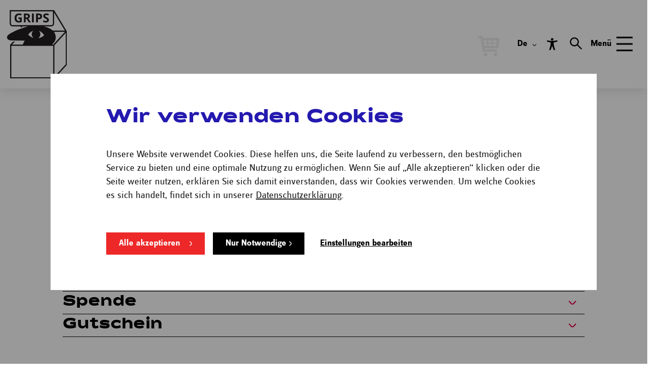

--- FILE ---
content_type: text/html; charset=utf-8
request_url: https://www.grips-theater.de/de/produkte
body_size: 15618
content:

<!DOCTYPE HTML>
<html lang="de">
<head>
	<meta http-equiv="Content-Type" content="text/html; charset=utf-8">
	<meta http-equiv="X-UA-Compatible" content="IE=edge">
	<meta name="viewport" content="width=device-width, initial-scale=1.0, maximum-scale=1">
	<title>Shop - GRIPS Theater</title>
	<meta name="description" content="">
	<meta name="author" content="m.i.r. media - Digital Agency - www.mir.de">
	<meta name="robots" content="index, follow">

	<meta name="viewport" content="width=device-width, initial-scale=1.0, minimum-scale=1.0, maximum-scale=1.0, user-scalable=0">
	<!-- <meta name="format-detection" content="telephone=no"> -->

	<link rel="icon" href="/static/images/favicons/favicon.svg" type="image/svg+xml" />

<!--	<link rel="shortcut icon" href="/static/images/favicons/favicon.ico">-->
<!--	<link rel="shortcut icon" sizes="196x196" href="/static/images/favicons/favicon-196.png">-->
<!--	<link rel="icon" sizes="128x128" href="/static/images/favicons/favicon-128.png">-->
<!--	<link rel="icon" sizes="192x192" href="/static/images/favicons/favicon-192.png">-->
<!--	<link rel="apple-touch-icon" sizes="152x152" href="/static/images/favicons/favicon-152.png">-->
<!--	<link rel="apple-touch-icon" sizes="167x167" href="/static/images/favicons/favicon-167.png">-->
<!--	<link rel="apple-touch-icon" sizes="180x180" href="/static/images/favicons/favicon-180.png">-->

	<!-- OG TAGS -->
	<meta property="og:url" content="https://www.grips-theater.de/de/produkte">
	<meta property="og:type" content="website">
	<meta property="og:title" content="Shop">
	<meta property="og:description" content="">
	<meta property="og:image" content="">
	<!-- END OF OG TAGS -->

	<meta name="google-site-verification" content="YuPpnA1asaeSHf55YaxZNjDXimj22ztV0ynPg0yU05c" />

	<link href="/static/components/CookieManager/css/app.css?v=2" rel="stylesheet" type="text/css">
	<link id="styleSheet" href="/static/css/build/app.min.css?v=2" data-mode="normal" type="text/css" rel="stylesheet">

	<script src="/static/admin/js/jquery.js"></script>
	<script src="/static/admin/js/jquery.init.js"></script>
	
	<script language="javascript">
		var DjangoApp = {
			settings: {
				STATIC_URL: "/static/",
				LANGUAGE_CODE: "de"
			}
		}
	</script>
	


	

	
	

	
		<!-- Google Tag Manager -->
<div data-cookie-consent="googleTagManager">
  <!--if-consent
    <script>(function(w,d,s,l,i){w[l]=w[l]||[];w[l].push({'gtm.start':
    new Date().getTime(),event:'gtm.js'});var f=d.getElementsByTagName(s)[0],
    j=d.createElement(s),dl=l!='dataLayer'?'&l='+l:'';j.async=true;j.src=
    'https://www.googletagmanager.com/gtm.js?id='+i+dl;f.parentNode.insertBefore(j,f);
    })(window,document,'script','dataLayer','GTM-KM3SKNP');</script>
    endif-->
</div>
<!-- End Google Tag Manager -->
	
		
</head>
<body class="">

	<!-- Google Tag Manager (noscript) -->
	<div data-cookie-consent="googleTagManager">
		<!--if-consent
			<noscript><iframe src="https://www.googletagmanager.com/ns.html?id=GTM-KM3SKNP"
			height="0" width="0" style="display:none;visibility:hidden"></iframe></noscript>
 		endif--> 
	</div>
	<!-- End Google Tag Manager (noscript) -->







<div class="off-canvas-wrapper">
	<div class="off-canvas position-right" data-transition="overlap" id="offCanvas1" data-off-canvas>
		
		<div class="off-canvas-controls">
			<button type="button" class="button-menu" data-toggle="offCanvas1">

				<svg xmlns="http://www.w3.org/2000/svg" width="78" height="70.2" viewBox="0 0 78 70.2">
					<g id="Gruppe_1596" data-name="Gruppe 1596" transform="translate(-445.678 -308.032)">
						<rect id="Rechteck_1768" data-name="Rechteck 1768" width="78" height="7.8"
							  transform="translate(445.678 308.032)" fill="#fff"/>
						<rect id="Rechteck_1769" data-name="Rechteck 1769" width="78" height="7.8"
							  transform="translate(445.678 339.232)" fill="#fff"/>
						<rect id="Rechteck_1770" data-name="Rechteck 1770" width="78" height="7.8"
							  transform="translate(445.678 370.432)" fill="#fff"/>
					</g>
				</svg>
				
			</button>
		</div>
		
		<!-- Menu -->
		

<ul class="navigation-main dropdown menu" data-dropdown-menu data-disable-hover="true">
	
	
		<li>
			
				<a href="/de/" class="">Home</a>
			
			
		</li>
	
		<li>
			
				<a href="/de/spielplan" class="">Spielplan</a>
			
			
		</li>
	
		<li>
			
				<a href="/de/stuecke" class="">Stücke</a>
			
			
		</li>
	
		<li>
			
				<span tabindex="0" class="title">Theaterpädagogik</span>
			
			
				<ul class="menu">
				
					<li>
						<a href="/de/theaterpaedagogik/klassen-und-gruppen" class="">Für Klassen und Gruppen</a>
					</li>
				
					<li>
						<a href="/de/theaterpaedagogik/Multiplikatorinnen" class="">Für Multiplikator*innen</a>
					</li>
				
					<li>
						<a href="/de/theaterpaedagogik/junge-akteurinnen" class="">Für Junge Akteur*innen</a>
					</li>
				
					<li>
						<a href="/de/familien" class="">Für Familien aller Art</a>
					</li>
				
					<li>
						<a href="/de/theaterpaedagogik/theaterclubs" class="">Theaterclubs</a>
					</li>
				
				</ul>
			
		</li>
	
		<li>
			
				<span tabindex="0" class="title">Unser Haus</span>
			
			
				<ul class="menu">
				
					<li>
						<a href="/de/unser-haus/ueber-uns" class="">Über uns</a>
					</li>
				
					<li>
						<a href="/de/unser-haus/team" class="">Ensemble &amp; Team</a>
					</li>
				
					<li>
						<a href="/de/unser-haus/partner" class="">Partner</a>
					</li>
				
					<li>
						<a href="/de/unser-haus/projekte" class="">GRIPS Projekte</a>
					</li>
				
					<li>
						<a href="/de/unser-haus/jobs" class="">Jobs</a>
					</li>
				
				</ul>
			
		</li>
	
		<li>
			
				<a href="/de/produkte" class=" active">Shop</a>
			
			
		</li>
	
		<li>
			
				<a href="/de/unser-haus/stiftung" class="">GRIPS Stiftung</a>
			
			
		</li>
	
		<li>
			
				<span tabindex="0" class="title">Service</span>
			
			
				<ul class="menu">
				
					<li>
						<a href="/de/service/Kartenkauf" class="">Kartenkauf</a>
					</li>
				
					<li>
						<a href="/de/service/anreise" class="">Anreise</a>
					</li>
				
					<li>
						<a href="/de/service/anreise/barrierefreiheit" class="">Barrierefreiheit</a>
					</li>
				
					<li>
						<a href="/de/service/agb" class="">AGBs</a>
					</li>
				
				</ul>
			
		</li>
	
		<li>
			
				<a href="/de/press" class="">Presse</a>
			
			
		</li>
	
</ul>

		<div class="nav-image">
			<img src="/static/images/Illustration7%402x.png" type="text/css" rel="stylesheet" alt="">
		</div>
	
	</div>
	<div class="off-canvas off-canvas-search position-top" data-transition="overlap" id="offCanvas2" data-off-canvas>
		<div class="off-canvas-controls">
			<button class="off-canvas-search__button" data-toggle="offCanvas2">
				<span class="off-canvas-search__close"></span>
			</button>
		</div>
		<div class="grid-container">
			<form action="/" method="get" id="mobile-search-form" class="search__form js-search-form">
				<button type="submit" class="search-submit"></button>
				<input type="search" name="q" id="mobile-search-input" autocomplete="off" placeholder="Suche" class="search__input" aria-label="suchen">
				<nav class="mobile-autocomplete">
					<!-- <ul id="mobile-search-list" class="search__autocomplete-list">
						<li class="search__autocomplete-item">
							<strong>some</strong>thing
						</li>
					</ul> -->
				</nav>
			</form>
		</div>
	</div>
	<div class="off-canvas-content" data-off-canvas-content>
		
		
		<div class="navigation-container ">
			

			<div class="logo-wrapper">
				<a href="/de/" target="_self" class="logo">
					<img src="/static/images/logo.svg" class="base" alt="" />
					<img src="/static/images/logo_hover.svg" class="hover" alt="" />
				</a>
			</div>

			
				<div class="menu-basket-container">
					<div id="tmplugin_basket">
						<a href="https://apps.ticketmatic.com/widgets/grips/basket/10000" aria-label="warenkorb">
							<svg viewBox="0 0 27 25" version="1.1" xmlns="http://www.w3.org/2000/svg" xmlns:xlink="http://www.w3.org/1999/xlink">
								<defs></defs>
								<g id="tmplugin_basket_icon" class="tmplugin_basket_icon_empty">
									<path d="M19.006,8.97 C18.815,8.751 18.54,8.625 18.25,8.625 L4.431,8.625 L4.236,7.461 C4.156,6.979 3.739,6.625 3.25,6.625 L1,6.625 C0.447,6.625 0,7.072 0,7.625 C0,8.178 0.447,8.625 1,8.625 L2.403,8.625 L4.263,19.789 C4.271,19.834 4.294,19.871 4.308,19.913 C4.324,19.966 4.337,20.016 4.362,20.064 C4.394,20.13 4.437,20.186 4.482,20.243 C4.513,20.282 4.541,20.321 4.577,20.355 C4.635,20.409 4.702,20.447 4.77,20.485 C4.808,20.506 4.841,20.534 4.882,20.55 C4.998,20.597 5.12,20.625 5.249,20.625 C5.25,20.625 16.25,20.625 16.25,20.625 C16.803,20.625 17.25,20.178 17.25,19.625 C17.25,19.072 16.803,18.625 16.25,18.625 L6.097,18.625 L5.931,17.625 L17.25,17.625 C17.748,17.625 18.17,17.259 18.24,16.767 L19.24,9.767 C19.281,9.479 19.195,9.188 19.006,8.97 Z M17.097,10.625 L16.812,12.625 L13.25,12.625 L13.25,10.625 L17.097,10.625 Z M12.25,10.625 L12.25,12.625 L9.25,12.625 L9.25,10.625 L12.25,10.625 Z M12.25,13.625 L12.25,15.625 L9.25,15.625 L9.25,13.625 L12.25,13.625 Z M8.25,10.625 L8.25,12.625 L5.25,12.625 C5.197,12.625 5.149,12.64 5.102,12.655 L4.764,10.625 L8.25,10.625 Z M5.264,13.625 L8.25,13.625 L8.25,15.625 L5.597,15.625 L5.264,13.625 Z M13.25,15.625 L13.25,13.625 L16.668,13.625 L16.383,15.625 L13.25,15.625 Z" fill-rule="nonzero"></path>
									<circle fill-rule="nonzero" cx="6.75" cy="23.125" r="1.5"></circle>
									<circle fill-rule="nonzero" cx="15.75" cy="23.125" r="1.5"></circle>
									<g id="tmplugin_basket_badge" class="tmplugin_basket_count_all" transform="translate(12,0)" style="display:none;">
										<circle id="tmplugin_basket_badge_background" fill-rule="nonzero" cx="7.5" cy="7.5" r="7.5"></circle>
										<text id="tmplugin_basket_badge_nbr" x="7.5" y="7.5"  text-anchor="middle" alignment-baseline="central">0</text>
									</g>
								</g>
							</svg>
						</a>
					</div>
					
<div class="menu-language__wrapper">
    <button class="menu-language__toggle" aria-controls="menu-language__dropdown">
        
        
        
        de
        
        
        
        
        
        
        
        <span class="menu-language__arrow"></span>
    </button>
    <ul class="menu-language" id="menu-language__dropdown" role="listbox">
        
        <li class="active" aria-hidden="true">
            <a
                class="active" href="/de/produkte"
                id="de"
                title="Sprache ändern auf Deutsch"
                role="option"
            >
                
                de
                
            </a </li>
            
        <li class="" >
            <a
                class="" href="/en/produkte"
                id="en"
                title="Sprache ändern auf Englisch"
                role="option"
            >
                
                en
                
            </a </li>
            
        <li class="" >
            <a
                class="" href="/ls/produkte"
                id="ls"
                title="Sprache ändern auf Leichte Sprache"
                role="option"
            >
                
                <span class="icon-leichte-sprache"></span>
                
            </a </li>
            
    </ul>
</div>
					<div class="menu-accessibility">
						<a href="/de/service/anreise/barrierefreiheit" class="menu-accessibility__button" title="Unterseite zur Barrierefreiheit öffnen">
							<svg xmlns="http://www.w3.org/2000/svg" width="22" height="25" viewBox="0 0 22 25" fill="none">
								<path d="M8.07666 23.3287C7.83364 23.9776 7.30586 24.3327 6.63325 24.3166C6.01587 24.3011 5.50773 23.9285 5.30705 23.3436C5.1837 22.9848 5.23034 22.637 5.34326 22.2819C5.94591 20.3832 6.59458 18.4969 7.12236 16.5771C7.74465 14.3145 7.96988 11.9861 7.96988 9.63786C7.96988 9.19392 7.83425 9.01758 7.40957 8.9201C5.47643 8.47801 3.54022 8.04773 1.61075 7.58826C1.31557 7.5181 1.0124 7.36226 0.781651 7.16419C0.39134 6.82828 0.303581 6.2614 0.512238 5.79696C0.746056 5.27665 1.16214 4.97054 1.72245 5.00966C2.38279 5.05561 3.0376 5.1891 3.69487 5.2841C5.74768 5.58089 7.7827 6.00497 9.86436 6.08755C11.7122 6.16019 13.541 6.01801 15.3631 5.71935C16.8458 5.47596 18.3303 5.24188 19.8161 5.01587C20.5887 4.89852 21.2576 5.35861 21.3822 6.06706C21.5068 6.77675 21.0435 7.40696 20.2573 7.58702C18.334 8.02724 16.41 8.46498 14.4861 8.90333C13.9546 9.02379 13.8442 9.16287 13.8411 9.70492C13.8196 13.4247 14.6076 16.9906 15.8387 20.4726C16.0553 21.0854 16.2652 21.7013 16.4763 22.3167C16.7629 23.1512 16.4266 23.9354 15.6607 24.2253C14.8623 24.5271 14.0369 24.1371 13.7251 23.3033C12.8291 20.9054 11.9362 18.5056 11.042 16.107C11.0071 16.0145 10.9672 15.9245 10.9064 15.7755C10.8444 15.9232 10.8039 16.012 10.7696 16.1033C9.87173 18.5118 8.97573 20.9209 8.07666 23.3287ZM13.4477 2.8719C13.4637 4.29997 12.3259 5.47037 10.9156 5.4772C9.50903 5.48465 8.35467 4.31798 8.35835 2.89363C8.36203 1.47425 9.48694 0.335518 10.8941 0.326825C12.2983 0.318753 13.4324 1.44879 13.4477 2.8719Z" fill="#040405"/>
							</svg>
						</a>
					</div>
					<div class="menu-search js-search">
						<label for="search-input-desktop" class="menu-search__toggler">
							<svg xmlns="http://www.w3.org/2000/svg" width="24" height="24" viewBox="0 0 24 24">
								<path id="Path_971" data-name="Path 971" d="M0,8.832a8.832,8.832,0,1,1,15.84,5.376L24,22.368,22.368,24l-8.16-8.16A8.833,8.833,0,0,1,0,8.832Zm8.832,6.525a6.525,6.525,0,1,1,6.525-6.525A6.525,6.525,0,0,1,8.832,15.357Z" fill-rule="evenodd"/>
							  </svg>							  
						</label>
						<div class="search-dropdown">
							<form action="/search" method="get" id="header-search-form" class="search__form js-search-form">
								<button type="submit" class="search-submit"></button>
								<input type="search" name="q" id="header-search-input" autocomplete="off" placeholder="Suche" class="search__input" aria-label="suchen">
								<nav class="autocomplete">
									<!-- <ul id="header-search-list" class="search__autocomplete-list">
										<li class="search__autocomplete-item">
											<strong>some</strong>thing
										</li>
									</ul> -->
								</nav>
							</form>
						</div>
					</div>
		
					<button type="button" class="button-menu" data-toggle="offCanvas1"><span class="button-text">Menü</span>
						<svg xmlns="http://www.w3.org/2000/svg" width="78" height="70.2" viewBox="0 0 78 70.2">
							<g id="Gruppe_1596" data-name="Gruppe 1596" transform="translate(-445.678 -308.032)">
							<rect id="Rechteck_1768" data-name="Rechteck 1768" width="78" height="7.8" transform="translate(445.678 308.032)" fill="#040405"/>
							<rect id="Rechteck_1769" data-name="Rechteck 1769" width="78" height="7.8" transform="translate(445.678 339.232)" fill="#040405"/>
							<rect id="Rechteck_1770" data-name="Rechteck 1770" width="78" height="7.8" transform="translate(445.678 370.432)" fill="#040405"/>
							</g>
						</svg>
					</button>
				</div>
		</div>
		
		<div class="page-container ">
			<!-- start:header-container -->
			
				


<header class="header-container">
	<section class="header ">
			
		<div class="grid-container">
			<div class="grid-x grid-padding-x">
				<div class="cell medium-9 medium-offset-3">
					<h1>Der GRIPS Shop</h1>
					

					
					<div class="event-header-buttons">
						<a href="#" class="backlink"></a>
						
					</div>
					
				</div>
			</div>
		</div>
	</section>
</header>

			
            
                <div class="grips-figure parallax-image parallax-image-2">
                    <img src="/media/filer_public_thumbnails/filer_public/65/76/65762109-2fa7-4acb-a40f-b5cdf4ee15ac/social-teaser2x.png__244x325_q85_subsampling-2_upscale.png" data-parallax="-0.3" alt="">

                </div>
			
			
			<!-- search_start_1 -->
			
	<section class="section-accordion article-list-accordion">
        <div class="grid-container">
          <div class="grid-x">
            <div class="cell medium-12">
              <ul class="accordion" data-accordion>
				
                <li class="accordion-item" data-accordion-item>
                  <!-- Accordion tab title -->
                  <a href="#musik-cds-streaming" class="accordion-title h3">Musik - CDs &amp; Streaming</a>
                  <!-- Accordion tab content: it would start in the open state due to using the `is-active` state class. -->
                  <div id="musik-cds-streaming" class="accordion-content" data-tab-content>
                    <div class="image-grid grid-container">
                      <div class="grid-x grid-padding-x">
						
							
                            <div class="cell medium-6 large-3">
                              <div class="grid-item">
                                
                                <a href="/de/produkte/cd-anton-machts-klar/21" class="image-wrapper">
									
										<img src="/media/filer_public_thumbnails/filer_public/a6/5b/a65b6586-afff-4c32-8ff2-f670a0154e92/228.jpg__0x150_q85_subsampling-2_upscale.jpg" alt="">
									
                                </a>
                                <div class="image-title">CD Anton macht&#39;s klar</div>
                                  
                                      <div class="label-price">4,00 €</div>
                                  
                              </div>
							</div>
							
						
							
                            <div class="cell medium-6 large-3">
                              <div class="grid-item">
                                
                                <a href="/de/produkte/cd-auf-der-weltreise-mit-den-millibillies/18" class="image-wrapper">
									
										<img src="/media/filer_public_thumbnails/filer_public/44/ab/44ab22c4-5765-4c67-aab8-82227673fd13/225.jpg__0x150_q85_subsampling-2_upscale.jpg" alt="">
									
                                </a>
                                <div class="image-title">CD Auf der Weltreise mit den Millibillies</div>
                                  
                                      <div class="label-price">10,00 €</div>
                                  
                              </div>
							</div>
							
						
							
                            <div class="cell medium-6 large-3">
                              <div class="grid-item">
                                
                                <a href="/de/produkte/cd-baden-gehn/30" class="image-wrapper">
									
										<img src="/media/filer_public_thumbnails/filer_public/24/87/24878fde-d50d-4486-91ed-29a469250534/18.jpg__0x150_q85_subsampling-2_upscale.jpg" alt="">
									
                                </a>
                                <div class="image-title">CD Baden gehn</div>
                                  
                                      <div class="label-price">8,00 €</div>
                                  
                              </div>
							</div>
							
						
							
                            <div class="cell medium-6 large-3">
                              <div class="grid-item">
                                
                                <a href="/de/produkte/cd-bella-boss-und-bulli-das-horspiel/31" class="image-wrapper">
									
										<img src="/media/filer_public_thumbnails/filer_public/a4/d0/a4d0c3ac-6464-4c3a-9558-1ce73d1525bc/bella_boss_und_bulli-horspiel.jpeg__0x150_q85_subsampling-2_upscale.jpg" alt="">
									
                                </a>
                                <div class="image-title">CD Bella, Boss und Bulli - Das Hörspiel</div>
                                  
                                      <div class="label-price">5,00 €</div>
                                  
                              </div>
							</div>
							
						
							
                            <div class="cell medium-6 large-3">
                              <div class="grid-item">
                                
                                <a href="/de/produkte/cd-blindes-vertrauen/33" class="image-wrapper">
									
										<img src="/media/filer_public_thumbnails/filer_public/e4/4a/e44af5ad-49b6-4c5c-a54f-70017d032ce1/83.jpg__0x150_q85_subsampling-2_upscale.jpg" alt="">
									
                                </a>
                                <div class="image-title">CD Blindes Vertrauen</div>
                                  
                                      <div class="label-price">5,00 €</div>
                                  
                              </div>
							</div>
							
						
							
                            <div class="cell medium-6 large-3">
                              <div class="grid-item">
                                
                                <a href="/de/produkte/cd-bulowstrasse/99" class="image-wrapper">
									
										<img src="/media/filer_public_thumbnails/filer_public/80/6d/806da0b6-7f94-40b1-a632-a2e82aa74115/cover_bulowstrasse.jpeg__0x150_q85_subsampling-2_upscale.jpg" alt="">
									
                                </a>
                                <div class="image-title">CD BÜLOWSTRASSE</div>
                                  
                                      <div class="label-price">20,00 €</div>
                                  
                              </div>
							</div>
							
						
							
                            <div class="cell medium-6 large-3">
                              <div class="grid-item">
                                
                                <a href="/de/produkte/cd-cafe-mitte/27" class="image-wrapper">
									
										<img src="/media/filer_public_thumbnails/filer_public/60/b0/60b00678-fa70-4c4c-8fcd-5c569e58e133/cafe_mitte.jpeg__0x150_q85_subsampling-2_upscale.jpg" alt="">
									
                                </a>
                                <div class="image-title">CD Café Mitte</div>
                                  
                                      <div class="label-price">8,00 €</div>
                                  
                              </div>
							</div>
							
						
							
                            <div class="cell medium-6 large-3">
                              <div class="grid-item">
                                
                                <a href="/de/produkte/cd-die-fabelhaften-millibillies/17" class="image-wrapper">
									
										<img src="/media/filer_public_thumbnails/filer_public/fd/a2/fda2c946-f67d-43dc-9b6c-e28c9396e6b9/212.jpg__0x150_q85_subsampling-2_upscale.jpg" alt="">
									
                                </a>
                                <div class="image-title">CD Die fabelhaften Millibillies</div>
                                  
                                      <div class="label-price">10,00 €</div>
                                  
                              </div>
							</div>
							
						
							
                            <div class="cell medium-6 large-3">
                              <div class="grid-item">
                                
                                <a href="/de/produkte/cd-die-schonsten-lieder-aus-50-jahren/15" class="image-wrapper">
									
										<img src="/media/filer_public_thumbnails/filer_public/3b/19/3b198414-346b-4e06-a4d8-9d224a4ae6b3/230.jpg__0x150_q85_subsampling-2_upscale.jpg" alt="">
									
                                </a>
                                <div class="image-title">CD Die schönsten Lieder aus 50 Jahren</div>
                                  
                                      <div class="label-price">17,00 €</div>
                                  
                              </div>
							</div>
							
						
							
                            <div class="cell medium-6 large-3">
                              <div class="grid-item">
                                
                                <a href="/de/produkte/cd-die-unglaublichen-abenteuer-der-fabelhaften-millibillies/89" class="image-wrapper">
									
										<img src="/media/filer_public_thumbnails/filer_public/fa/99/fa99d22a-3ef2-4a02-84a5-f8edac0494ff/millibillies.jpg__0x150_q85_subsampling-2_upscale.jpg" alt="">
									
                                </a>
                                <div class="image-title">CD Die unglaublichen Abenteuer der fabelhaften Millibillies</div>
                                  
                                      <div class="label-price">18,00 €</div>
                                  
                              </div>
							</div>
							
						
							
                            <div class="cell medium-6 large-3">
                              <div class="grid-item">
                                
                                <a href="/de/produkte/cd-julius-und-die-geister-kannst-du-pfeifen-johanna/25" class="image-wrapper">
									
										<img src="/media/filer_public_thumbnails/filer_public/49/e7/49e77ea9-9bbf-4e45-aaac-f1e6319ef078/grips_theater_julius_und_die_geister_cd.png__0x150_q85_subsampling-2_upscale.png" alt="">
									
                                </a>
                                <div class="image-title">CD Julius und die Geister &amp; Kannst du pfeifen Johanna</div>
                                  
                                      <div class="label-price">6,00 €</div>
                                  
                              </div>
							</div>
							
						
							
                            <div class="cell medium-6 large-3">
                              <div class="grid-item">
                                
                                <a href="/de/produkte/cd-laura-war-hier/19" class="image-wrapper">
									
										<img src="/media/filer_public_thumbnails/filer_public/9b/fb/9bfb951a-050e-4f60-932f-06bfbd2de987/226.jpg__0x150_q85_subsampling-2_upscale.jpg" alt="">
									
                                </a>
                                <div class="image-title">CD Laura war hier</div>
                                  
                                      <div class="label-price">4,00 €</div>
                                  
                              </div>
							</div>
							
						
							
                            <div class="cell medium-6 large-3">
                              <div class="grid-item">
                                
                                <a href="/de/produkte/cd-linie-1/16" class="image-wrapper">
									
										<img src="/media/filer_public_thumbnails/filer_public/77/e9/77e9c928-45b3-4b7a-a80b-9cbb4ba07723/21.jpg__0x150_q85_subsampling-2_upscale.jpg" alt="">
									
                                </a>
                                <div class="image-title">CD Linie 1</div>
                                  
                                      <div class="label-price">15,00 €</div>
                                  
                              </div>
							</div>
							
						
							
                            <div class="cell medium-6 large-3">
                              <div class="grid-item">
                                
                                <a href="/de/produkte/cd-linie-2/29" class="image-wrapper">
									
										<img src="/media/filer_public_thumbnails/filer_public/3a/21/3a21f6c9-37e5-4756-a35b-b8fb36955ff5/200.jpg__0x150_q85_subsampling-2_upscale.jpg" alt="">
									
                                </a>
                                <div class="image-title">CD Linie 2</div>
                                  
                                      <div class="label-price">8,00 €</div>
                                  
                              </div>
							</div>
							
						
							
                            <div class="cell medium-6 large-3">
                              <div class="grid-item">
                                
                                <a href="/de/produkte/cd-max-und-milli-das-horspiel/32" class="image-wrapper">
									
										<img src="/media/filer_public_thumbnails/filer_public/38/3d/383d0f1e-885e-4309-9c6e-aaba28ac1265/max_und_milli-horspiel.jpeg__0x150_q85_subsampling-2_upscale.jpg" alt="">
									
                                </a>
                                <div class="image-title">CD Max und Milli - Das Hörspiel</div>
                                  
                                      <div class="label-price">5,00 €</div>
                                  
                              </div>
							</div>
							
						
							
                            <div class="cell medium-6 large-3">
                              <div class="grid-item">
                                
                                <a href="/de/produkte/cd-melodys-ring/26" class="image-wrapper">
									
										<img src="/media/filer_public_thumbnails/filer_public/62/b0/62b00ade-f790-48f7-bff9-2ec76e763f55/melodys_ring.jpeg__0x150_q85_subsampling-2_upscale.jpg" alt="">
									
                                </a>
                                <div class="image-title">CD Melodys Ring</div>
                                  
                                      <div class="label-price">6,00 €</div>
                                  
                              </div>
							</div>
							
						
							
                            <div class="cell medium-6 large-3">
                              <div class="grid-item">
                                
                                <a href="/de/produkte/cd-punktchen-trifft-anton/22" class="image-wrapper">
									
										<img src="/media/filer_public_thumbnails/filer_public/70/22/7022ef08-53f5-4973-9772-82b9fae7ef23/208.jpg__0x150_q85_subsampling-2_upscale.jpg" alt="">
									
                                </a>
                                <div class="image-title">CD Pünktchen trifft Anton</div>
                                  
                                      <div class="label-price">4,00 €</div>
                                  
                              </div>
							</div>
							
						
							
                            <div class="cell medium-6 large-3">
                              <div class="grid-item">
                                
                                <a href="/de/produkte/cd-rosa/28" class="image-wrapper">
									
										<img src="/media/filer_public_thumbnails/filer_public/04/cc/04ccbe26-19ff-422e-8ccd-4962a2556f53/96.jpg__0x150_q85_subsampling-2_upscale.jpg" alt="">
									
                                </a>
                                <div class="image-title">CD Rosa</div>
                                  
                                      <div class="label-price">8,00 €</div>
                                  
                              </div>
							</div>
							
						
							
                            <div class="cell medium-6 large-3">
                              <div class="grid-item">
                                
                                <a href="/de/produkte/cd-schnubbel/20" class="image-wrapper">
									
										<img src="/media/filer_public_thumbnails/filer_public/3d/ba/3dba03aa-9202-455f-9bdb-11e2ae6d0559/220.jpg__0x150_q85_subsampling-2_upscale.jpg" alt="">
									
                                </a>
                                <div class="image-title">CD Schnubbel</div>
                                  
                                      <div class="label-price">4,00 €</div>
                                  
                              </div>
							</div>
							
						
							
                            <div class="cell medium-6 large-3">
                              <div class="grid-item">
                                
                                <a href="/de/produkte/cd-wir-werden-immer-groer/23" class="image-wrapper">
									
										<img src="/media/filer_public_thumbnails/filer_public/3c/a8/3ca855eb-9cb5-4cf8-bf16-ffb42cd11204/24.jpg__0x150_q85_subsampling-2_upscale.jpg" alt="">
									
                                </a>
                                <div class="image-title">CD Wir werden immer größer</div>
                                  
                                      <div class="label-price">10,00 €</div>
                                  
                              </div>
							</div>
							
						
							
                            <div class="cell medium-6 large-3">
                              <div class="grid-item">
                                
                                <a href="/de/produkte/cd-wir-wollen-freunde-sein/24" class="image-wrapper">
									
										<img src="/media/filer_public_thumbnails/filer_public/ea/2f/ea2f02a7-939f-4d03-bfa9-54de5c5b6f50/210.jpg__0x150_q85_subsampling-2_upscale.jpg" alt="">
									
                                </a>
                                <div class="image-title">CD Wir wollen Freunde sein</div>
                                  
                                      <div class="label-price">10,00 €</div>
                                  
                              </div>
							</div>
							
						
							
                            <div class="cell medium-6 large-3">
                              <div class="grid-item">
                                
                                <a href="/de/produkte/lp-ab-heute-heit-du-sara/101" class="image-wrapper">
									
										<img src="/media/filer_public_thumbnails/filer_public/a7/4c/a74caa4f-33a0-4839-9f74-87e4df8288da/img_7235.jpg__0x150_q85_subsampling-2_upscale.jpg" alt="">
									
                                </a>
                                <div class="image-title">LP Ab heute heißt du Sara</div>
                                  
                                      <div class="label-price">20,00 €</div>
                                  
                              </div>
							</div>
							
						
							
                            <div class="cell medium-6 large-3">
                              <div class="grid-item">
                                
                                <a href="/de/produkte/lp-bulowstrasse/100" class="image-wrapper">
									
										<img src="/media/filer_public_thumbnails/filer_public/80/6d/806da0b6-7f94-40b1-a632-a2e82aa74115/cover_bulowstrasse.jpeg__0x150_q85_subsampling-2_upscale.jpg" alt="">
									
                                </a>
                                <div class="image-title">LP BÜLOWSTRASSE</div>
                                  
                                      <div class="label-price">40,00 €</div>
                                  
                              </div>
							</div>
							
						
							
                            <div class="cell medium-6 large-3">
                              <div class="grid-item">
                                
                                <a href="/de/produkte/lp-die-unglaublichen-abenteuer-der-fabelhaften-millibillies/88" class="image-wrapper">
									
										<img src="/media/filer_public_thumbnails/filer_public/c6/89/c6896bc7-3f12-47ff-a8d5-60c053ed46ea/millibillies.jpg__0x150_q85_subsampling-2_upscale.jpg" alt="">
									
                                </a>
                                <div class="image-title">LP Die unglaublichen Abenteuer der fabelhaften Millibillies</div>
                                  
                                      <div class="label-price">35,00 €</div>
                                  
                              </div>
							</div>
							
						
							
                            <div class="cell medium-6 large-3">
                              <div class="grid-item">
                                
                                <a href="/de/produkte/streaming-50-jahre-grips-theater-remixes/68" class="image-wrapper">
									
										<img src="/media/filer_public_thumbnails/filer_public/c3/e3/c3e37d19-5675-45bf-b61a-3b3f7f58ca5f/gripsrmx001_cover.jpg__0x150_q85_subsampling-2_upscale.jpg" alt="">
									
                                </a>
                                <div class="image-title">Streaming 50 Jahre GRIPS Theater - Remixes</div>
                                  
                              </div>
							</div>
							
						
							
                            <div class="cell medium-6 large-3">
                              <div class="grid-item">
                                
                                <a href="/de/produkte/streaming-ankommen-ist-wlan-die-songs/66" class="image-wrapper">
									
										<img src="/media/filer_public_thumbnails/filer_public/46/ce/46ce17a7-2d96-455a-a636-db62055e9c5f/ankommen_is_wlan_cover.jpg__0x150_q85_subsampling-2_upscale.jpg" alt="">
									
                                </a>
                                <div class="image-title">Streaming Ankommen ist WLAN - Die Songs</div>
                                  
                              </div>
							</div>
							
						
							
                            <div class="cell medium-6 large-3">
                              <div class="grid-item">
                                
                                <a href="/de/produkte/streaming-die-lucke-im-bauzaun/65" class="image-wrapper">
									
										<img src="/media/filer_public_thumbnails/filer_public/6d/2c/6d2c6a83-17f3-482e-a085-184480c3c93f/grips_theater_lucke_cover.jpg__0x150_q85_subsampling-2_upscale.jpg" alt="">
									
                                </a>
                                <div class="image-title">Streaming Die Lücke im Bauzaun</div>
                                  
                              </div>
							</div>
							
						
							
                            <div class="cell medium-6 large-3">
                              <div class="grid-item">
                                
                                <a href="/de/produkte/streaming-himmel-erde-luft-und-meer-die-songs-2021/73" class="image-wrapper">
									
										<img src="/media/filer_public_thumbnails/filer_public/99/81/9981b64a-c02b-44dc-bcaf-593ad1c28b60/helm_cover.jpg__0x150_q85_subsampling-2_upscale.jpg" alt="">
									
                                </a>
                                <div class="image-title">Streaming Himmel, Erde, Luft und Meer - Die Songs 2021</div>
                                  
                              </div>
							</div>
							
						
                      </div>
                    </div>
                  </div>
				</li>
				
                <li class="accordion-item" data-accordion-item>
                  <!-- Accordion tab title -->
                  <a href="#dvd" class="accordion-title h3">DVD</a>
                  <!-- Accordion tab content: it would start in the open state due to using the `is-active` state class. -->
                  <div id="dvd" class="accordion-content" data-tab-content>
                    <div class="image-grid grid-container">
                      <div class="grid-x grid-padding-x">
						
							
                            <div class="cell medium-6 large-3">
                              <div class="grid-item">
                                
                                <a href="/de/produkte/dvd-ab-heute-heit-du-sara/35" class="image-wrapper">
									
										<img src="/media/filer_public_thumbnails/filer_public/7c/a4/7ca4d387-6ce5-4011-bc16-bd04597552b1/219.jpg__0x150_q85_subsampling-2_upscale.jpg" alt="">
									
                                </a>
                                <div class="image-title">DVD Ab heute heißt du Sara</div>
                                  
                                      <div class="label-price">17,90 €</div>
                                  
                              </div>
							</div>
							
						
							
                            <div class="cell medium-6 large-3">
                              <div class="grid-item">
                                
                                <a href="/de/produkte/dvd-bella-boss-und-bulli/47" class="image-wrapper">
									
										<span class="shop-placeholder"></span>
									
                                </a>
                                <div class="image-title">DVD Bella, Boss und Bulli</div>
                                  
                                      <div class="label-price">7,50 €</div>
                                  
                              </div>
							</div>
							
						
							
                            <div class="cell medium-6 large-3">
                              <div class="grid-item">
                                
                                <a href="/de/produkte/dvd-bella-boss-und-bulli-neuinszenierung/71" class="image-wrapper">
									
										<img src="/media/filer_public_thumbnails/filer_public/69/6e/696e2c40-25ee-40a2-ae0e-452f1cbcc62e/grips_dvd_cover_bella_boss_und_bulli_cover.jpg__0x150_q85_subsampling-2_upscale.jpg" alt="">
									
                                </a>
                                <div class="image-title">DVD Bella, Boss und Bulli - Neuinszenierung</div>
                                  
                                      <div class="label-price">7,50 €</div>
                                  
                              </div>
							</div>
							
						
							
                            <div class="cell medium-6 large-3">
                              <div class="grid-item">
                                
                                <a href="/de/produkte/dvd-cengiz-und-locke/48" class="image-wrapper">
									
										<img src="/media/filer_public_thumbnails/filer_public/2a/0e/2a0e7b35-c1d9-497d-8514-070818169057/97.jpg__0x150_q85_subsampling-2_upscale.jpg" alt="">
									
                                </a>
                                <div class="image-title">DVD Cengiz und Locke</div>
                                  
                                      <div class="label-price">7,50 €</div>
                                  
                              </div>
							</div>
							
						
							
                            <div class="cell medium-6 large-3">
                              <div class="grid-item">
                                
                                <a href="/de/produkte/dvd-der-ball-ist-rund/49" class="image-wrapper">
									
										<img src="/media/filer_public_thumbnails/filer_public/23/93/2393a22f-6061-4fa8-bb97-a80216b9e5d5/78.jpg__0x150_q85_subsampling-2_upscale.jpg" alt="">
									
                                </a>
                                <div class="image-title">DVD Der Ball ist rund</div>
                                  
                                      <div class="label-price">7,50 €</div>
                                  
                              </div>
							</div>
							
						
							
                            <div class="cell medium-6 large-3">
                              <div class="grid-item">
                                
                                <a href="/de/produkte/dvd-ein-fest-bei-baba-dengiz/43" class="image-wrapper">
									
										<img src="/media/filer_public_thumbnails/filer_public/88/1e/881e9849-84f9-4109-8bb3-96badf4c6ebc/222.jpg__0x150_q85_subsampling-2_upscale.jpg" alt="">
									
                                </a>
                                <div class="image-title">DVD Ein Fest bei baba Dengiz</div>
                                  
                                      <div class="label-price">7,50 €</div>
                                  
                              </div>
							</div>
							
						
							
                            <div class="cell medium-6 large-3">
                              <div class="grid-item">
                                
                                <a href="/de/produkte/dvd-eins-auf-die-fresse/41" class="image-wrapper">
									
										<img src="/media/filer_public_thumbnails/filer_public/66/f2/66f20b83-fa7a-48cd-aaa8-5015b5b64f4a/99.jpg__0x150_q85_subsampling-2_upscale.jpg" alt="">
									
                                </a>
                                <div class="image-title">DVD Eins auf die Fresse</div>
                                  
                                      <div class="label-price">7,50 €</div>
                                  
                              </div>
							</div>
							
						
							
                            <div class="cell medium-6 large-3">
                              <div class="grid-item">
                                
                                <a href="/de/produkte/dvd-flimmer-billy/50" class="image-wrapper">
									
										<img src="/media/filer_public_thumbnails/filer_public/cf/37/cf37972c-eaaa-49c1-9cf2-40cf2349f241/107.jpg__0x150_q85_subsampling-2_upscale.jpg" alt="">
									
                                </a>
                                <div class="image-title">DVD Flimmer Billy</div>
                                  
                                      <div class="label-price">7,50 €</div>
                                  
                              </div>
							</div>
							
						
							
                            <div class="cell medium-6 large-3">
                              <div class="grid-item">
                                
                                <a href="/de/produkte/dvd-himmel-erde-luft-und-meer/51" class="image-wrapper">
									
										<img src="/media/filer_public_thumbnails/filer_public/9c/bc/9cbcac87-aaf1-41f2-8a39-054729d647c7/105.jpg__0x150_q85_subsampling-2_upscale.jpg" alt="">
									
                                </a>
                                <div class="image-title">DVD Himmel Erde Luft und Meer</div>
                                  
                                      <div class="label-price">7,50 €</div>
                                  
                              </div>
							</div>
							
						
							
                            <div class="cell medium-6 large-3">
                              <div class="grid-item">
                                
                                <a href="/de/produkte/dvd-himmel-erde-luft-und-meer-neuinszenierung/70" class="image-wrapper">
									
										<img src="/media/filer_public_thumbnails/filer_public/90/04/9004ab9e-caa7-4cda-a07c-80e33943c8db/grips_dvd_cover_himmel_erde_luft_und_meer_cover.jpg__0x150_q85_subsampling-2_upscale.jpg" alt="">
									
                                </a>
                                <div class="image-title">DVD Himmel, Erde, Luft und Meer - Neuinszenierung</div>
                                  
                                      <div class="label-price">7,50 €</div>
                                  
                              </div>
							</div>
							
						
							
                            <div class="cell medium-6 large-3">
                              <div class="grid-item">
                                
                                <a href="/de/produkte/dvd-julius-und-die-geister/44" class="image-wrapper">
									
										<img src="/media/filer_public_thumbnails/filer_public/65/9a/659acfb7-f314-4db9-8cce-f4f2bcb8fd06/77.jpg__0x150_q85_subsampling-2_upscale.jpg" alt="">
									
                                </a>
                                <div class="image-title">DVD Julius und die Geister</div>
                                  
                                      <div class="label-price">7,50 €</div>
                                  
                              </div>
							</div>
							
						
							
                            <div class="cell medium-6 large-3">
                              <div class="grid-item">
                                
                                <a href="/de/produkte/dvd-klo-im-hals/46" class="image-wrapper">
									
										<img src="/media/filer_public_thumbnails/filer_public/17/10/1710eed6-00da-4e47-900d-feaeef347265/102.jpg__0x150_q85_subsampling-2_upscale.jpg" alt="">
									
                                </a>
                                <div class="image-title">DVD Kloß im Hals</div>
                                  
                                      <div class="label-price">7,50 €</div>
                                  
                              </div>
							</div>
							
						
							
                            <div class="cell medium-6 large-3">
                              <div class="grid-item">
                                
                                <a href="/de/produkte/dvd-linie-1/34" class="image-wrapper">
									
										<img src="/media/filer_public_thumbnails/filer_public/5b/8b/5b8b99fe-c1c6-435a-ab38-6d1fd5372eda/92.jpg__0x150_q85_subsampling-2_upscale.jpg" alt="">
									
                                </a>
                                <div class="image-title">DVD Linie 1</div>
                                  
                                      <div class="label-price">19,90 €</div>
                                  
                              </div>
							</div>
							
						
							
                            <div class="cell medium-6 large-3">
                              <div class="grid-item">
                                
                                <a href="/de/produkte/dvd-linie-2-der-alptraum/36" class="image-wrapper">
									
										<img src="/media/filer_public_thumbnails/filer_public/ac/b1/acb1746e-ee89-46d5-965a-385deff1273b/205.jpg__0x150_q85_subsampling-2_upscale.jpg" alt="">
									
                                </a>
                                <div class="image-title">DVD Linie 2 - Der Alptraum</div>
                                  
                                      <div class="label-price">15,00 €</div>
                                  
                              </div>
							</div>
							
						
							
                            <div class="cell medium-6 large-3">
                              <div class="grid-item">
                                
                                <a href="/de/produkte/dvd-max-und-milli/91" class="image-wrapper">
									
										<span class="shop-placeholder"></span>
									
                                </a>
                                <div class="image-title">DVD Max und Milli</div>
                                  
                                      <div class="label-price">7,50 €</div>
                                  
                              </div>
							</div>
							
						
							
                            <div class="cell medium-6 large-3">
                              <div class="grid-item">
                                
                                <a href="/de/produkte/dvd-melodys-ring/40" class="image-wrapper">
									
										<img src="/media/filer_public_thumbnails/filer_public/50/80/50809232-8e84-4f0e-a7aa-1958561862e4/89.jpg__0x150_q85_subsampling-2_upscale.jpg" alt="">
									
                                </a>
                                <div class="image-title">DVD Melodys Ring</div>
                                  
                                      <div class="label-price">10,00 €</div>
                                  
                              </div>
							</div>
							
						
							
                            <div class="cell medium-6 large-3">
                              <div class="grid-item">
                                
                                <a href="/de/produkte/dvd-nasser7leben/72" class="image-wrapper">
									
										<img src="/media/filer_public_thumbnails/filer_public/18/09/180939a0-8e4a-4d10-9a88-e9389ba8b647/grips_dvd_cover_nasser7leben_cover.jpg__0x150_q85_subsampling-2_upscale.jpg" alt="">
									
                                </a>
                                <div class="image-title">DVD NASSER#7Leben</div>
                                  
                                      <div class="label-price">7,50 €</div>
                                  
                              </div>
							</div>
							
						
							
                            <div class="cell medium-6 large-3">
                              <div class="grid-item">
                                
                                <a href="/de/produkte/dvd-ola-meine-schwester/53" class="image-wrapper">
									
										<img src="/media/filer_public_thumbnails/filer_public/19/bd/19bdebc4-d877-44db-aea5-93bc8e0d0e27/110.jpg__0x150_q85_subsampling-2_upscale.jpg" alt="">
									
                                </a>
                                <div class="image-title">DVD Ola meine Schwester</div>
                                  
                                      <div class="label-price">7,50 €</div>
                                  
                              </div>
							</div>
							
						
							
                            <div class="cell medium-6 large-3">
                              <div class="grid-item">
                                
                                <a href="/de/produkte/dvd-schnubbel/42" class="image-wrapper">
									
										<img src="/media/filer_public_thumbnails/filer_public/a7/bd/a7bd3846-d0e8-48eb-83d4-7037af8e813c/221.jpg__0x150_q85_subsampling-2_upscale.jpg" alt="">
									
                                </a>
                                <div class="image-title">DVD Schnubbel</div>
                                  
                                      <div class="label-price">7,50 €</div>
                                  
                              </div>
							</div>
							
						
							
                            <div class="cell medium-6 large-3">
                              <div class="grid-item">
                                
                                <a href="/de/produkte/dvd-schwarz-wei-lila/54" class="image-wrapper">
									
										<span class="shop-placeholder"></span>
									
                                </a>
                                <div class="image-title">DVD Schwarz, weiß, Lila</div>
                                  
                                      <div class="label-price">7,50 €</div>
                                  
                              </div>
							</div>
							
						
							
                            <div class="cell medium-6 large-3">
                              <div class="grid-item">
                                
                                <a href="/de/produkte/dvd-spaghetti-mit-ketchup/52" class="image-wrapper">
									
										<span class="shop-placeholder"></span>
									
                                </a>
                                <div class="image-title">DVD Spaghetti mit Ketchup</div>
                                  
                                      <div class="label-price">7,50 €</div>
                                  
                              </div>
							</div>
							
						
							
                            <div class="cell medium-6 large-3">
                              <div class="grid-item">
                                
                                <a href="/de/produkte/dvd-stecker-ziehen/87" class="image-wrapper">
									
										<img src="/media/filer_public_thumbnails/filer_public/9e/29/9e291090-99e5-4cf8-96b7-90a7da0cdbc6/dvd_stecker_ziehen.jpg__0x150_q85_subsampling-2_upscale.jpg" alt="">
									
                                </a>
                                <div class="image-title">DVD Stecker ziehen</div>
                                  
                                      <div class="label-price">7,50 €</div>
                                  
                              </div>
							</div>
							
						
							
                            <div class="cell medium-6 large-3">
                              <div class="grid-item">
                                
                                <a href="/de/produkte/dvd-wehr-dich-mathilda/55" class="image-wrapper">
									
										<img src="/media/filer_public_thumbnails/filer_public/78/da/78da46bd-a189-483c-8ec8-b44a529a7584/108.jpg__0x150_q85_subsampling-2_upscale.jpg" alt="">
									
                                </a>
                                <div class="image-title">DVD Wehr dich, Mathilda</div>
                                  
                                      <div class="label-price">7,50 €</div>
                                  
                              </div>
							</div>
							
						
							
                            <div class="cell medium-6 large-3">
                              <div class="grid-item">
                                
                                <a href="/de/produkte/video-ankommen-ist-wlan-die-dokumentation/67" class="image-wrapper">
									
										<span class="shop-placeholder"></span>
									
                                </a>
                                <div class="image-title">Video Ankommen ist WLAN - Die Dokumentation</div>
                                  
                              </div>
							</div>
							
						
                      </div>
                    </div>
                  </div>
				</li>
				
                <li class="accordion-item" data-accordion-item>
                  <!-- Accordion tab title -->
                  <a href="#buch" class="accordion-title h3">Buch</a>
                  <!-- Accordion tab content: it would start in the open state due to using the `is-active` state class. -->
                  <div id="buch" class="accordion-content" data-tab-content>
                    <div class="image-grid grid-container">
                      <div class="grid-x grid-padding-x">
						
							
                            <div class="cell medium-6 large-3">
                              <div class="grid-item">
                                
                                <a href="/de/produkte/buch-ab-morgen-uber-theater-fur-kinder-in-der-zukunft/61" class="image-wrapper">
									
										<img src="/media/filer_public_thumbnails/filer_public/cc/9e/cc9ed042-abda-477e-9337-b9fb5ba68457/227.jpg__0x150_q85_subsampling-2_upscale.jpg" alt="">
									
                                </a>
                                <div class="image-title">BUCH Ab morgen...! Über Theater für Kinder in der Zukunft</div>
                                  
                                      <div class="label-price">15,00 €</div>
                                  
                              </div>
							</div>
							
						
							
                            <div class="cell medium-6 large-3">
                              <div class="grid-item">
                                
                                <a href="/de/produkte/buch-es-ist-herrlich-zu-leben-berliner-lieder-lesebuch-von-volker-ludwig/86" class="image-wrapper">
									
										<img src="/media/filer_public_thumbnails/filer_public/4c/41/4c412314-99a4-4022-8f19-e839331bda92/img_0828.jpg__0x150_q85_subsampling-2_upscale.jpg" alt="">
									
                                </a>
                                <div class="image-title">BUCH Es ist herrlich zu leben - Berliner Lieder Lesebuch von Volker Ludwig</div>
                                  
                                      <div class="label-price">19,95 €</div>
                                  
                              </div>
							</div>
							
						
							
                            <div class="cell medium-6 large-3">
                              <div class="grid-item">
                                
                                <a href="/de/produkte/buch-fur-die-zukunft-50-jahre-grips-theater/57" class="image-wrapper">
									
										<img src="/media/filer_public_thumbnails/filer_public/d1/7e/d17e595a-7194-4088-83f2-d988d6017945/229.jpg__0x150_q85_subsampling-2_upscale.jpg" alt="">
									
                                </a>
                                <div class="image-title">BUCH Für die Zukunft. 50 Jahre Grips Theater</div>
                                  
                                      <div class="label-price">10,00 €</div>
                                  
                              </div>
							</div>
							
						
							
                            <div class="cell medium-6 large-3">
                              <div class="grid-item">
                                
                                <a href="/de/produkte/buch-grips-geboren-1969-groe-klappe-starke-stucke/58" class="image-wrapper">
									
										<img src="/media/filer_public_thumbnails/filer_public/ef/87/ef872df9-2c9d-4d7d-89ac-fb42e3832b8b/58.jpg__0x150_q85_subsampling-2_upscale.jpg" alt="">
									
                                </a>
                                <div class="image-title">BUCH GRIPS, geboren 1969 - Große Klappe, starke Stücke</div>
                                  
                                      <div class="label-price">10,00 €</div>
                                  
                              </div>
							</div>
							
						
							
                            <div class="cell medium-6 large-3">
                              <div class="grid-item">
                                
                                <a href="/de/produkte/buch-grips-liederbuch/59" class="image-wrapper">
									
										<img src="/media/filer_public_thumbnails/filer_public/8b/94/8b94623c-c9b2-4823-8d83-87ee87d923f4/213.jpg__0x150_q85_subsampling-2_upscale.jpg" alt="">
									
                                </a>
                                <div class="image-title">BUCH GRIPS Liederbuch</div>
                                  
                                      <div class="label-price">14,90 €</div>
                                  
                              </div>
							</div>
							
						
							
                            <div class="cell medium-6 large-3">
                              <div class="grid-item">
                                
                                <a href="/de/produkte/buch-kinder-beraten-erwachsene/84" class="image-wrapper">
									
										<img src="/media/filer_public_thumbnails/filer_public/92/1a/921a2b24-6325-463f-ab2b-26acf708ed01/kinderberatenerwachsene.jpg__0x150_q85_subsampling-2_upscale.jpg" alt="">
									
                                </a>
                                <div class="image-title">BUCH Kinder beraten Erwachsene</div>
                                  
                                      <div class="label-price">18,00 €</div>
                                  
                              </div>
							</div>
							
						
							
                            <div class="cell medium-6 large-3">
                              <div class="grid-item">
                                
                                <a href="/de/produkte/buch-level-fear/76" class="image-wrapper">
									
										<img src="/media/filer_public_thumbnails/filer_public/01/94/01948fef-6daa-48aa-8494-56c7ed249f50/level.jpg__0x150_q85_subsampling-2_upscale.jpg" alt="">
									
                                </a>
                                <div class="image-title">BUCH LEVEL FEAR</div>
                                  
                                      <div class="label-price">3,00 €</div>
                                  
                              </div>
							</div>
							
						
							
                            <div class="cell medium-6 large-3">
                              <div class="grid-item">
                                
                                <a href="/de/produkte/buch-notenalbum-linie-1/75" class="image-wrapper">
									
										<img src="/media/filer_public_thumbnails/filer_public/06/70/067087c3-2938-46b4-839a-a7b222f2c231/notenalbum.jpg__0x150_q85_subsampling-2_upscale.jpg" alt="">
									
                                </a>
                                <div class="image-title">BUCH Notenalbum Linie 1</div>
                                  
                                      <div class="label-price">15,00 €</div>
                                  
                              </div>
							</div>
							
						
							
                            <div class="cell medium-6 large-3">
                              <div class="grid-item">
                                
                                <a href="/de/produkte/buch-theater-in-bewegung/63" class="image-wrapper">
									
										<img src="/media/filer_public_thumbnails/filer_public/52/48/5248dadf-ca9b-4752-bbc9-6fc73ee76184/223.jpg__0x150_q85_subsampling-2_upscale.jpg" alt="">
									
                                </a>
                                <div class="image-title">BUCH Theater in Bewegung</div>
                                  
                                      <div class="label-price">7,50 €</div>
                                  
                              </div>
							</div>
							
						
							
                            <div class="cell medium-6 large-3">
                              <div class="grid-item">
                                
                                <a href="/de/produkte/buch-wasserbomben/62" class="image-wrapper">
									
										<img src="/media/filer_public_thumbnails/filer_public/a1/db/a1db30f4-422d-4093-8c3a-3f768ca83e87/224.jpg__0x150_q85_subsampling-2_upscale.jpg" alt="">
									
                                </a>
                                <div class="image-title">BUCH WASSERbomben</div>
                                  
                                      <div class="label-price">7,50 €</div>
                                  
                              </div>
							</div>
							
						
                      </div>
                    </div>
                  </div>
				</li>
				
                <li class="accordion-item" data-accordion-item>
                  <!-- Accordion tab title -->
                  <a href="#merchandise" class="accordion-title h3">Merchandise</a>
                  <!-- Accordion tab content: it would start in the open state due to using the `is-active` state class. -->
                  <div id="merchandise" class="accordion-content" data-tab-content>
                    <div class="image-grid grid-container">
                      <div class="grid-x grid-padding-x">
						
							
                            <div class="cell medium-6 large-3">
                              <div class="grid-item">
                                
                                <a href="/de/produkte/geschenkpapier/64" class="image-wrapper">
									
										<img src="/media/filer_public_thumbnails/filer_public/14/5e/145e4c57-7fc4-402c-a1da-7600f34d39d2/geschenkpapier.jpg__0x150_q85_subject_location-189%2C161_subsampling-2_upscale.jpg" alt="">
									
                                </a>
                                <div class="image-title">Geschenkpapier</div>
                                  
                                      <div class="label-price">3,00 €</div>
                                  
                              </div>
							</div>
							
						
							
                            <div class="cell medium-6 large-3">
                              <div class="grid-item">
                                
                                <a href="/de/produkte/grips-tasche/74" class="image-wrapper">
									
										<img src="/media/filer_public_thumbnails/filer_public/4b/15/4b15b90c-8b90-458c-8bbd-f40a674c8cb8/grips_tasche_2.jpg__0x150_q85_subject_location-499%2C736_subsampling-2_upscale.jpg" alt="">
									
                                </a>
                                <div class="image-title">GRIPS Tasche</div>
                                  
                                      <div class="label-price">5,00 €</div>
                                  
                              </div>
							</div>
							
						
							
                            <div class="cell medium-6 large-3">
                              <div class="grid-item">
                                
                                <a href="/de/produkte/mehr-grips-t-shirt/77" class="image-wrapper">
									
										<img src="/media/filer_public_thumbnails/filer_public/f5/37/f537dfa1-098d-441e-b699-83fc0c4fc466/t-shirts.png__0x150_q85_subsampling-2_upscale.jpg" alt="">
									
                                </a>
                                <div class="image-title">mehr grips! T-Shirt</div>
                                  
                                      <div class="label-price">18,00 €</div>
                                  
                              </div>
							</div>
							
						
							
                            <div class="cell medium-6 large-3">
                              <div class="grid-item">
                                
                                <a href="/de/produkte/u-bahn-gurtel-linie-1/78" class="image-wrapper">
									
										<img src="/media/filer_public_thumbnails/filer_public/05/8b/058b88cc-25a0-4d39-a198-e6cc14964079/linie_1_gurtel.png__0x150_q85_subsampling-2_upscale.jpg" alt="">
									
                                </a>
                                <div class="image-title">U-Bahn Gürtel »LINIE 1«</div>
                                  
                                      <div class="label-price">13,00 €</div>
                                  
                              </div>
							</div>
							
						
                      </div>
                    </div>
                  </div>
				</li>
				
                <li class="accordion-item" data-accordion-item>
                  <!-- Accordion tab title -->
                  <a href="#spende" class="accordion-title h3">Spende</a>
                  <!-- Accordion tab content: it would start in the open state due to using the `is-active` state class. -->
                  <div id="spende" class="accordion-content" data-tab-content>
                    <div class="image-grid grid-container">
                      <div class="grid-x grid-padding-x">
						
							
                            <div class="cell medium-6 large-3">
                              <div class="grid-item">
                                
                                <a href="/de/produkte/grips-stiftung/9" class="image-wrapper">
									
										<span class="shop-placeholder"></span>
									
                                </a>
                                <div class="image-title">GRIPS Stiftung</div>
                                  
                                      <div class="label-price">10,00 €</div>
                                  
                              </div>
							</div>
							
						
                      </div>
                    </div>
                  </div>
				</li>
				
                <li class="accordion-item" data-accordion-item>
                  <!-- Accordion tab title -->
                  <a href="#gutschein" class="accordion-title h3">Gutschein</a>
                  <!-- Accordion tab content: it would start in the open state due to using the `is-active` state class. -->
                  <div id="gutschein" class="accordion-content" data-tab-content>
                    <div class="image-grid grid-container">
                      <div class="grid-x grid-padding-x">
						
							
                            <div class="cell medium-6 large-3">
                              <div class="grid-item">
                                
                                <a href="/de/produkte/geschenkgutschein/2" class="image-wrapper">
									
										<span class="shop-placeholder"></span>
									
                                </a>
                                <div class="image-title">Geschenkgutschein</div>
                                  
                                      <div class="label-price">ab 1,00 €</div>
                                  
                              </div>
							</div>
							
						
                      </div>
                    </div>
                  </div>
				</li>
				
              </ul>
            </div>
          </div>
        </div>
      </section>

			<!-- search_end_1 -->
			
			
			

<section class="section-teaser">
  <div class="grid-container">
    <div class="teaser-wrapper">
      <div class="grid-x content-center">
        <div class="cell small-12 medium-6 xlarge-5 xlarge-offset-1">
          <h2>Folgen Sie GRIPS Theater</h2>
          <ul class="list-social">
            <li><a href="https://www.facebook.com/GripsTheater" target="_blank" aria-label="Grips Theater Facebook"><span class="social-icon-facebook"><span class="social-tooltip">facebook</span></span></a></li>
            <li><a href="https://www.instagram.com/grips_theater" target="_blank" aria-label="Grips Theater Instagram"><span class="social-icon-instagram"><span class="social-tooltip">Instagram</span></span></a></li>
            <li><a href="https://bsky.app/profile/gripstheater.bsky.social" target="_blank" aria-label="Grips Theater Bluesky"><span class="social-icon-bluesky" ><span class="social-tooltip">Bluesky</span></span></a></li>
            <li><a href="https://www.tiktok.com/@gripstheater" target="_blank" aria-label="Grips Theater Tiktok"><span class="social-icon-tiktok"><span class="social-tooltip">TikTok</span></span></a></li>
            <li><a href="http://www.youtube.com/channel/UCZts-NenZANSphVtiEdVYtg" target="_blank" aria-label="Grips Theater Youtube"><span class="social-icon-youtube"><span class="social-tooltip">Youtube</span></span></a></li>
            <li><a href="http://grips-records.de/" target="_blank" aria-label="Grips Records"><span class="social-icon-records"><span class="social-tooltip">Grips Records</span></span></a></li>
            <li><a href="https://grips.online/" target="_blank" aria-label="Grips Theater Blog"><span class="social-icon-blog"><span class="social-tooltip">Blog</span></span></a></li>
          </ul>
        </div>
        <div class="cell small-12 medium-6">
          <img class="teaser-image" src="/static/images/social-teaser%402x.png" alt="">
        </div>
      </div>
    </div>
  </div>
</section>
<footer class="section-footer">
  <div class="grid-container">
    <div class="grid-x grid-padding-x align-center-middle">
      <div class="cell small-12 large-2 xlarge-offset-1">
        <p>
          <strong>GRIPS Theater</strong><br>
          Hansaplatz<br>
          Altonaer Straße 22<br>
          10557 Berlin
        </p>
      </div>
      <div class="cell small-12 large-2">
        <p>
          <strong>GRIPS Theater</strong><br>
          im Podewil<br>
          Klosterstraße 68<br>
          10179 Berlin
        </p>
      </div>
      <div class="cell small-12 large-2">
        <img class="footer-image" src="/static/images/footer.svg" alt="">
      </div>
		<div class="cell small-12 large-3 xlarge-2 footer-nav">
			<ul class="list-links">
				
				
					<li><a href="/de/service/newsletter" class="">Newsletter</a></li>
				
					<li><a href="/de/service/anreise" class="">Anreise</a></li>
				
					<li><a href="/de/hausordnung" class="">Hausordnung</a></li>
				
					<li><a href="/de/kontakt" class="">Kontakt</a></li>
				
			</ul>
      </div>
      <div class="cell small-12 large-3 footer-nav">
        <ul class="list-links">
          
              <li>
                  
                      <a href="/de/service/anreise/barrierefreiheit#erklarung-zur-digitalen-barrierefreiheit-3899">
                        Barrierefreiheit
                      </a>
                
              </li>
          
              <li>
                  
                      <a href="/de/service/agb" class="">AGBs</a>
                
              </li>
          
              <li>
                  
                      <a href="/de/service/impressum" class="">Impressum</a>
                
              </li>
          
              <li>
                  
                      <a href="/de/datenschutz" class="">Datenschutz</a>
                
              </li>
          
          <li><a href="javascript:window.CookieManager.showCookieSettings()">Cookie Einstellungen</a></li>
        </ul>
      </div>
    </div>
    <div class="grid-x grid-padding-x">
      <div class="cell small-12 large-3 large-offset-6 xlarge-2 xlarge-offset-7">
        <a class="accessibility-contrast" data-text-normal="Kontrast erhöhen" data-text-modified="Kontrast zurücksetzen"
           data-normal="/static/css/build/app.min.css" data-highcontrast="/static/css/build/app-contrast.min.css" href="#">Kontrast erhöhen</a>
      </div>
      <div class="cell small-12 large-3">
        <a class="accessibility-font-size-trigger" data-text-normal="Schriftgröße vergrößern"
           data-text-modified="Schriftgröße zurücksetzen" href="#">Schriftgröße vergrößern</a>
      </div>
    </div>
  </div>
</footer>
			
		</div>
	</div>
		
	<button id="scrollToTopBtn" title="Go to top">
		<span>Nach oben</span> 
		<span class="icon-scroll-to-top-white"></span>
	</button>

</div>

	<script src="/static/js/build/app.min.js"></script>

    <script type="text/javascript">
        var tmplugin_basket_url = 'https://apps.ticketmatic.com/widgets/plugin/grips/basket';

        (function() {
            var el = document.createElement('script');
            el.src = 'https://apps.ticketmatic.com/widgets/plugin/pluginjs';
            el.type = 'text/javascript';
            el.async = 'true';
            el.onload = el.onreadystatechange = function() {
                tmplugin_basket_refresh(tmplugin_basket_url);
            };
            var s = document.getElementsByTagName('script')[0];
            s.parentNode.insertBefore(el, s);
        })();
    </script>
    <script type="text/javascript" charset="utf-8">
		$(document).ready(function () {
			search = new Search(url = '/de/search/');
			search.init();
		});
	</script>

	
<script> var pageName = 'program';</script>
<script src="/static/js/usr/program-list.js"></script>
<!-- JS -->
<script type="text/javascript">
	// _ dropdown template engine
	// # 1 Perform Time
	var dropdownTime = createDropdown(eventArray, "timesofday", true);
	var dropdownTimeTemplate = $("#dropdownTimeTemplate").html();	
	$("#dropdownTimeTarget").html(_.template(dropdownTimeTemplate,{dropdownTime:dropdownTime}));
	// # 2 Locations
	var dropdownLocation = createDropdown(eventArray, "location", false);
	var dropdownLocationTemplate = $("#dropdownLocationTemplate").html();	
	$("#dropdownLocationTarget").html(_.template(dropdownLocationTemplate,{dropdownLocation:dropdownLocation}));
	// # 3 Age Ratings
	var dropdownAges = createDropdown(eventArray, "minimumage", false);
	var dropdownAgesTemplate = $("#dropdownAgesTemplate").html();	
	$("#dropdownAgesTarget").html(_.template(dropdownAgesTemplate,{dropdownAges:dropdownAges}));
	// # 4 Kind
	var dropdownEventTypes = createDropdown(eventArray, "eventtype", false);
	var dropdownEventTypeTemplate = $("#dropdownEventTypeTemplate").html();	
	$("#dropdownEventTypeTarget").html(_.template(dropdownEventTypeTemplate,{dropdownEventTypes:dropdownEventTypes}));

</script>
    


	

	


<div id="cookie-manager"></div>

<script>
  !function(e,a,t,n,c,g,o){e.GoogleAnalyticsObject="ga",e.ga=e.ga||function(){(e.ga.q=e.ga.q||[]).push(arguments)},e.ga.l=1*new Date,g=a.createElement(t),o=a.getElementsByTagName(t)[0],g.async=1,g.src="https://www.google-analytics.com/analytics.js",o.parentNode.insertBefore(g,o)}(window,document,"script");
</script>

<script>
  window.CookieManagerConfig = {
    debug: false,

    // analytics
    initialTracking: true,
    analyticsId: 'UA-183540483-1',

    cookieServices: {
      requiredCookies: [],
      trackingCookies: ['googleTagManager'],
      marketingCookies: ['vimeo', 'youtube'],
    },
     mainDomain: 'grips-theater.de',  
    cookieDomains: [
      'grips-theater.de',
      '.grips-theater.de',
      'www.grips-theater.de',
      '.www.grips-theater.de',  
      '127.0.0.1',
      'staging.grips-theater.de',
    ],
    pagesToExclude: [
      // de
      '/de/datenschutz',
      '/de/service/impressum',
      '/de/service/agb',
      // en
      '/en/datenschutz',
      '/en/service/legal-notice',
      '/en/service/terms',
      // ls
      '/ls/datenschutz',
      '/ls/service/agb',
      '/ls/service/impressum',
    ],
    hostsToExclude: [
    ],
    translations: {
      introduction: {
        title: 'Wir verwenden Cookies',
        text: 'Unsere Website verwendet Cookies. Diese helfen uns, die Seite laufend zu verbessern, den bestmöglichen Service zu bieten und eine optimale Nutzung zu ermöglichen. Wenn Sie auf „Alle akzeptieren“ klicken oder die Seite weiter nutzen, erklären Sie sich damit einverstanden, dass wir Cookies verwenden. Um welche Cookies es sich handelt, findet sich in unserer <a href="/de/datenschutz">Datenschutzerklärung</a>.'
      },
      settings: {
        title: 'Cookie-Einstellungen bearbeiten',
        text: 'Bitte wählen und akzeptieren Sie hier Ihre Cookie-Einstellungen.',
        subtitle: 'Alle Details zu unseren Cookies findest Du in unserer <a href="/de/datenschutz">Datenschutzerklärung</a>.',
        permissions: {
          requiredCookies: {
            title: 'Erforderlich',
            text: 'Wir nutzen Cookies, um die Nutzung unserer Website zu ermöglichen und wesentliche Services und Funktionen zu garantieren. Diese Cookies können nicht abgelehnt werden.',
          },
          trackingCookies: {
            title: 'Optimierung',
            text: 'Diese Cookies ermöglichen es uns zu analysieren, wie die Website genutzt wird. Mit Hilfe dieser Informationen können Fehler behoben und neue Designs, Inhalte und Funktionalitäten entwickelt werden. Zudem erhalten wir so wertvolle Erkenntnisse hinsichtlich der Effektivität und Nutzung unserer Website. <br> <strong>Datenverarbeitung Ihrer Nutzerdaten auch durch Google</strong> <br> Die Nutzungsdaten werden von Google verarbeitet und in den USA gespeichert. Sowohl Google als auch staatliche Behörden haben Zugriff. Google verknüpft die Daten u.a. mit dem Suchverlauf, dem persönlichen Google-Account und den Nutzungsdaten anderer Geräte.',
          },
          marketingCookies: {
            title: 'Werbung',
            text: 'Mit diesen Cookies sammeln wir anonyme Informationen, um Ihnen nützliche Produkte und Dienstleistungen empfehlen zu können. <br><strong>Datenverarbeitung Ihrer Nutzerdaten auch durch Google</strong> <br> Die Nutzungsdaten werden von Google verarbeitet und in den USA gespeichert. Sowohl Google als auch staatliche Behörden haben Zugriff. Google verknüpft die Daten u.a. mit dem Suchverlauf, dem persönlichen Google-Account und den Nutzungsdaten anderer Geräte.',
          },
        },
      },
      buttons: {
        accept: 'Alle akzeptieren',
        onlyRequired: 'Nur Notwendige',
        deleteCookies: 'Cookies löschen',
        editSettings: 'Einstellungen bearbeiten',
        saveSettings: 'Einstellungen speichern',
      },
      messages: {
        cookiesDeleted: 'Cookies wurden gelöscht',
      }
    }
  }
</script>
<script src="/static/components/CookieManager/js/app.js"></script>


	<!-- Scroll to top button  -->
	<script>
		// Get the button
		let scrollToTopBtn = document.getElementById("scrollToTopBtn");
		
		// Show the button when the user scrolls down 400px from the top
		window.onscroll = function() {scrollFunction()};
		
		function scrollFunction() {
			if (document.body.scrollTop > 400 || document.documentElement.scrollTop > 400) {
				scrollToTopBtn.style.display = "flex";
			} else {
				scrollToTopBtn.style.display = "none";
			}
		}
		
		// Scroll back to the top when the user clicks the button
		scrollToTopBtn.onclick = function() {
			window.scrollTo({ top: 0, behavior: 'smooth' });
		};
		</script>		
</body>
</html>


--- FILE ---
content_type: text/css
request_url: https://www.grips-theater.de/static/css/build/app.min.css?v=2
body_size: 61737
content:
@charset "UTF-8";.grid-container .grid-container{padding-left:0;padding-right:0}.grid-container .grid-container:not(.fluid),.grid-container .grid-container:not(.full){max-width:calc(82.5rem - 44px)}@media print,screen and (min-width:48em){.grid-container .grid-container:not(.fluid),.grid-container .grid-container:not(.full){max-width:calc(82.5rem - 32px)}}@media print,screen and (min-width:64em){.grid-container .grid-container:not(.fluid),.grid-container .grid-container:not(.full){max-width:calc(82.5rem -)}}@media screen and (min-width:85.375em){.grid-container .grid-container:not(.fluid),.grid-container .grid-container:not(.full){max-width:calc(82.5rem - 32px)}}@media screen and (min-width:100em){.grid-container .grid-container:not(.fluid),.grid-container .grid-container:not(.full){max-width:calc(82.5rem -)}}@media print,screen and (min-width:48em){.reveal,.reveal.large,.reveal.small,.reveal.tiny{right:auto;left:auto;margin:0 auto}}/*! normalize.css v8.0.0 | MIT License | github.com/necolas/normalize.css */html{line-height:1.15;-webkit-text-size-adjust:100%}body{margin:0}h1{font-size:2em;margin:.67em 0}hr{box-sizing:content-box;height:0;overflow:visible}pre{font-family:monospace,monospace;font-size:1em}a{background-color:transparent}abbr[title]{border-bottom:none;text-decoration:underline;text-decoration:underline dotted}b,strong{font-weight:bolder}code,kbd,samp{font-family:monospace,monospace;font-size:1em}small{font-size:80%}sub,sup{font-size:75%;line-height:0;position:relative;vertical-align:baseline}sub{bottom:-.25em}sup{top:-.5em}img{border-style:none}button,input,optgroup,select,textarea{font-family:inherit;font-size:100%;line-height:1.15;margin:0}button,input{overflow:visible}button,select{text-transform:none}[type=button],[type=reset],[type=submit],button{-webkit-appearance:button}[type=button]::-moz-focus-inner,[type=reset]::-moz-focus-inner,[type=submit]::-moz-focus-inner,button::-moz-focus-inner{border-style:none;padding:0}[type=button]:-moz-focusring,[type=reset]:-moz-focusring,[type=submit]:-moz-focusring,button:-moz-focusring{outline:1px dotted ButtonText}fieldset{padding:.35em .75em .625em}legend{box-sizing:border-box;color:inherit;display:table;max-width:100%;padding:0;white-space:normal}progress{vertical-align:baseline}textarea{overflow:auto}[type=checkbox],[type=radio]{box-sizing:border-box;padding:0}[type=number]::-webkit-inner-spin-button,[type=number]::-webkit-outer-spin-button{height:auto}[type=search]{-webkit-appearance:textfield;outline-offset:-2px}[type=search]::-webkit-search-decoration{-webkit-appearance:none}::-webkit-file-upload-button{-webkit-appearance:button;font:inherit}details{display:block}summary{display:list-item}template{display:none}[hidden]{display:none}.foundation-mq{font-family:"small=0em&medium=48em&medium-large=61.9375em&large=64em&xlarge=85.375em&xxlarge=100em"}html{box-sizing:border-box;font-size:16px}*,::after,::before{box-sizing:inherit}body{margin:0;padding:0;background:#fff;font-family:"Zine Sans Display OT",Arial,Helvetica,sans-serif;font-weight:400;line-height:1.5;color:#000;-webkit-font-smoothing:antialiased;-moz-osx-font-smoothing:grayscale}img{display:inline-block;vertical-align:middle;max-width:100%;height:auto;-ms-interpolation-mode:bicubic}textarea{height:auto;min-height:50px;border-radius:0}select{box-sizing:border-box;width:100%;border-radius:0}.map_canvas embed,.map_canvas img,.map_canvas object,.mqa-display embed,.mqa-display img,.mqa-display object{max-width:none!important}button{padding:0;appearance:none;border:0;border-radius:0;background:0 0;line-height:1;cursor:pointer}[data-whatinput=mouse] button{outline:0}pre{overflow:auto}button,input,optgroup,select,textarea{font-family:inherit}.is-visible{display:block!important}.is-hidden{display:none!important}[type=text],[type=password],[type=date],[type=datetime],[type=datetime-local],[type=month],[type=week],[type=email],[type=number],[type=search],[type=tel],[type=time],[type=url],[type=color],textarea{display:block;box-sizing:border-box;width:100%;height:2.4375rem;margin:0 0 1rem;padding:.5rem;border:1px solid #cacaca;border-radius:0;background-color:#fff;box-shadow:none;font-family:inherit;font-size:1rem;font-weight:400;line-height:1.5;color:#000;transition:box-shadow .5s,border-color .25s ease-in-out;appearance:none}[type=text]:focus,[type=password]:focus,[type=date]:focus,[type=datetime]:focus,[type=datetime-local]:focus,[type=month]:focus,[type=week]:focus,[type=email]:focus,[type=number]:focus,[type=search]:focus,[type=tel]:focus,[type=time]:focus,[type=url]:focus,[type=color]:focus,textarea:focus{outline:0;border:1px solid #8a8a8a;background-color:#fff;box-shadow:none;transition:box-shadow .5s,border-color .25s ease-in-out}textarea{max-width:100%}textarea[rows]{height:auto}input:disabled,input[readonly],textarea:disabled,textarea[readonly]{background-color:#f2f2f2;cursor:not-allowed}[type=submit],[type=button]{appearance:none;border-radius:0}input[type=search]{box-sizing:border-box}::placeholder{color:#cacaca}[type=file],[type=checkbox],[type=radio]{margin:0 0 1rem}[type=checkbox]+label,[type=radio]+label{display:inline-block;vertical-align:baseline;margin-left:.5rem;margin-right:1rem;margin-bottom:0}[type=checkbox]+label[for],[type=radio]+label[for]{cursor:pointer}label>[type=checkbox],label>[type=radio]{margin-right:.5rem}[type=file]{width:100%}label{display:block;margin:0;font-size:1.125rem;font-weight:400;line-height:1.25;color:#000}label.middle{margin:0 0 1rem;padding:.5625rem 0}.help-text{margin-top:-.5rem;font-size:.8125rem;font-style:italic;color:#000}.input-group{display:-ms-flexbox;display:flex;width:100%;margin-bottom:1rem;-ms-flex-align:stretch;align-items:stretch}.input-group>:first-child,.input-group>:first-child.input-group-button>*{border-radius:0}.input-group>:last-child,.input-group>:last-child.input-group-button>*{border-radius:0}.input-group-button,.input-group-button a,.input-group-button button,.input-group-button input,.input-group-button label,.input-group-field,.input-group-label{margin:0;white-space:nowrap}.input-group-label{padding:0 1rem;border:1px solid #cacaca;background:#f2f2f2;color:#000;text-align:center;white-space:nowrap;display:-ms-flexbox;display:flex;-ms-flex:0 0 auto;flex:0 0 auto;-ms-flex-align:center;align-items:center}.input-group-label:first-child{border-right:0}.input-group-label:last-child{border-left:0}.input-group-field{border-radius:0;-ms-flex:1 1 0px;flex:1 1 0px;min-width:0}.input-group-button{padding-top:0;padding-bottom:0;text-align:center;display:-ms-flexbox;display:flex;-ms-flex:0 0 auto;flex:0 0 auto}.input-group-button a,.input-group-button button,.input-group-button input,.input-group-button label{-ms-flex-item-align:stretch;-ms-grid-row-align:stretch;align-self:stretch;height:auto;padding-top:0;padding-bottom:0;font-size:1rem}fieldset{margin:0;padding:0;border:0}legend{max-width:100%;margin-bottom:.5rem}.fieldset{margin:1.125rem 0;padding:1.25rem;border:1px solid #cacaca}.fieldset legend{margin:0;margin-left:-.1875rem;padding:0 .1875rem}select{height:2.4375rem;margin:0 0 1rem;padding:.5rem;appearance:none;border:1px solid #cacaca;border-radius:0;background-color:#fff;font-family:inherit;font-size:1rem;font-weight:400;line-height:1.5;color:#000;background-image:url("data:image/svg+xml;utf8,<svg xmlns='http://www.w3.org/2000/svg' version='1.1' width='32' height='24' viewBox='0 0 32 24'><polygon points='0,0 32,0 16,24' style='fill: rgb%28138, 138, 138%29'></polygon></svg>");background-origin:content-box;background-position:right -1rem center;background-repeat:no-repeat;background-size:9px 6px;padding-right:1.5rem;transition:box-shadow .5s,border-color .25s ease-in-out}@media screen and (min-width:0\0){select{background-image:url([data-uri])}}select:focus{outline:0;border:1px solid #8a8a8a;background-color:#fff;box-shadow:none;transition:box-shadow .5s,border-color .25s ease-in-out}select:disabled{background-color:#f2f2f2;cursor:not-allowed}select::-ms-expand{display:none}select[multiple]{height:auto;background-image:none}.is-invalid-input:not(:focus){border-color:#cc4b37;background-color:#faedeb}.is-invalid-input:not(:focus)::placeholder{color:#cc4b37}.is-invalid-label{color:#cc4b37}.form-error{display:none;margin-top:-.5rem;margin-bottom:1rem;font-size:.75rem;font-weight:700;color:#cc4b37}.form-error.is-visible{display:block}.content-list,.content-list li,.cookie-manager h3.title,.cookie-manager h5.title,.text-module ul,.text-module ul li,blockquote,dd,div,dl,dt,form,h1,h2,h3,h4,h5,h6,li,ol,p,pre,td,th,ul{margin:0;padding:0}.content-list,.content-list li,.cookie-manager h5.title,.text-module ul,.text-module ul li,p{margin-bottom:2rem;font-size:inherit;line-height:1.5;text-rendering:optimizeLegibility}em,i{font-style:italic;line-height:inherit}b,strong{font-weight:700;line-height:inherit}small{font-size:80%;line-height:inherit}.cookie-manager h3.title,.h1,.h2,.h3,.h4,.h5,.h6,.slider a.slider-item .name,h1,h2,h3,h4,h5,h6{font-family:"Zine Slab Display OT",Arial,Helvetica,sans-serif;font-style:normal;font-weight:400;color:inherit;text-rendering:optimizeLegibility}.cookie-manager h3.title small,.h1 small,.h2 small,.h3 small,.h4 small,.h5 small,.h6 small,.slider a.slider-item .name small,h1 small,h2 small,h3 small,h4 small,h5 small,h6 small{line-height:0;color:#cacaca}.h1,h1{font-size:2.5rem;line-height:1;margin-top:0;margin-bottom:1rem}.cookie-manager h3.title,.h2,h2{font-size:1.875rem;line-height:1;margin-top:0;margin-bottom:1rem}.h3,h3{font-size:1.875rem;line-height:1;margin-top:0;margin-bottom:1rem}.h4,.slider a.slider-item .name,h4{font-size:1.625rem;line-height:1;margin-top:0;margin-bottom:1rem}.h5,h5{font-size:1.25rem;line-height:1;margin-top:0;margin-bottom:1rem}.h6,h6{font-size:1rem;line-height:1;margin-top:0;margin-bottom:1rem}@media screen and (min-width:85.375em){.h1,h1{font-size:4.5rem}.cookie-manager h3.title,.h2,h2{font-size:3.75rem}.h3,h3{font-size:3rem}}a{line-height:inherit;color:#ed2828;text-decoration:none;cursor:pointer}a:focus,a:hover{color:#f36f6f;text-decoration:#000}a img{border:0}hr{clear:both;max-width:82.5rem;height:0;margin:1.25rem auto;border-top:0;border-right:0;border-bottom:1px solid #cacaca;border-left:0}dl,ol,ul{margin-bottom:2rem;list-style-position:outside;line-height:1.5}li{font-size:inherit}ul{margin-left:1.25rem;list-style-type:none}ol{margin-left:1.25rem}ol ol,ol ul,ul ol,ul ul{margin-left:1.25rem;margin-bottom:0}dl{margin-bottom:1rem}dl dt{margin-bottom:.3rem;font-weight:700}blockquote{margin:0 0 2rem;padding:0;border-left:none}.content-list blockquote li,.cookie-manager blockquote h5.title,.text-module blockquote ul,.text-module ul blockquote li,blockquote,blockquote .content-list,blockquote .content-list li,blockquote .cookie-manager h5.title,blockquote .text-module ul,blockquote .text-module ul li,blockquote p{line-height:1.5;color:#000}cite{display:block;font-size:1rem;color:#000}cite:before{content:"— "}abbr,abbr[title]{border-bottom:1px dotted #000;cursor:help;text-decoration:none}figure{margin:0}code{padding:.125rem .3125rem .0625rem;border:1px solid #cacaca;background-color:#f2f2f2;font-family:Consolas,"Liberation Mono",Courier,monospace;font-weight:400;color:#000}kbd{margin:0;padding:.125rem .25rem 0;background-color:#f2f2f2;font-family:Consolas,"Liberation Mono",Courier,monospace;color:#000}.subheader{margin-top:.2rem;margin-bottom:.5rem;font-weight:400;line-height:1.4;color:#8a8a8a}.lead{font-size:20px;line-height:1.6}.stat{font-size:2.5rem;line-height:1}.content-list li+.stat,.content-list+.stat,.cookie-manager h5.title+.stat,.text-module ul li+.stat,.text-module ul+.stat,p+.stat{margin-top:-1rem}ol.no-bullet,ul.no-bullet{margin-left:0;list-style:none}.text-left{text-align:left}.text-right{text-align:right}.text-center{text-align:center}.text-justify{text-align:justify}@media print,screen and (min-width:48em){.medium-text-left{text-align:left}.medium-text-right{text-align:right}.medium-text-center{text-align:center}.medium-text-justify{text-align:justify}}@media print,screen and (min-width:61.9375em){.medium-large-text-left{text-align:left}.medium-large-text-right{text-align:right}.medium-large-text-center{text-align:center}.medium-large-text-justify{text-align:justify}}@media print,screen and (min-width:64em){.large-text-left{text-align:left}.large-text-right{text-align:right}.large-text-center{text-align:center}.large-text-justify{text-align:justify}}@media screen and (min-width:85.375em){.xlarge-text-left{text-align:left}.xlarge-text-right{text-align:right}.xlarge-text-center{text-align:center}.xlarge-text-justify{text-align:justify}}@media screen and (min-width:100em){.xxlarge-text-left{text-align:left}.xxlarge-text-right{text-align:right}.xxlarge-text-center{text-align:center}.xxlarge-text-justify{text-align:justify}}.show-for-print{display:none!important}@media print{*{background:0 0!important;box-shadow:none!important;color:#000!important;text-shadow:none!important}.show-for-print{display:block!important}.hide-for-print{display:none!important}table.show-for-print{display:table!important}thead.show-for-print{display:table-header-group!important}tbody.show-for-print{display:table-row-group!important}tr.show-for-print{display:table-row!important}td.show-for-print{display:table-cell!important}th.show-for-print{display:table-cell!important}a,a:visited{text-decoration:underline}a[href]:after{content:" (" attr(href) ")"}.ir a:after,a[href^='javascript:']:after,a[href^='#']:after{content:''}abbr[title]:after{content:" (" attr(title) ")"}blockquote,pre{border:1px solid #8a8a8a;page-break-inside:avoid}thead{display:table-header-group}img,tr{page-break-inside:avoid}img{max-width:100%!important}@page{margin:.5cm}.content-list,.content-list li,.cookie-manager h3.title,.cookie-manager h5.title,.text-module ul,.text-module ul li,h2,h3,p{orphans:3;widows:3}.cookie-manager h3.title,h2,h3{page-break-after:avoid}.print-break-inside{page-break-inside:auto}}.grid-container{padding-right:1.375rem;padding-left:1.375rem;max-width:82.5rem;margin-left:auto;margin-right:auto}@media print,screen and (min-width:48em){.grid-container{padding-right:1rem;padding-left:1rem}}@media screen and (min-width:85.375em){.grid-container{padding-right:1rem;padding-left:1rem}}.grid-container.fluid{padding-right:1.375rem;padding-left:1.375rem;max-width:100%;margin-left:auto;margin-right:auto}@media print,screen and (min-width:48em){.grid-container.fluid{padding-right:1rem;padding-left:1rem}}@media screen and (min-width:85.375em){.grid-container.fluid{padding-right:1rem;padding-left:1rem}}.grid-container.full{padding-right:0;padding-left:0;max-width:100%;margin-left:auto;margin-right:auto}.grid-x{display:-ms-flexbox;display:flex;-ms-flex-flow:row wrap;flex-flow:row wrap}.cell{-ms-flex:0 0 auto;flex:0 0 auto;min-height:0;min-width:0;width:100%}.cell.auto{-ms-flex:1 1 0px;flex:1 1 0px}.cell.shrink{-ms-flex:0 0 auto;flex:0 0 auto}.grid-x>.auto{width:auto}.grid-x>.shrink{width:auto}.grid-x>.small-1,.grid-x>.small-10,.grid-x>.small-11,.grid-x>.small-12,.grid-x>.small-2,.grid-x>.small-3,.grid-x>.small-4,.grid-x>.small-5,.grid-x>.small-6,.grid-x>.small-7,.grid-x>.small-8,.grid-x>.small-9,.grid-x>.small-full,.grid-x>.small-shrink{-ms-flex-preferred-size:auto;flex-basis:auto}@media print,screen and (min-width:48em){.grid-x>.medium-1,.grid-x>.medium-10,.grid-x>.medium-11,.grid-x>.medium-12,.grid-x>.medium-2,.grid-x>.medium-3,.grid-x>.medium-4,.grid-x>.medium-5,.grid-x>.medium-6,.grid-x>.medium-7,.grid-x>.medium-8,.grid-x>.medium-9,.grid-x>.medium-full,.grid-x>.medium-shrink{-ms-flex-preferred-size:auto;flex-basis:auto}}@media print,screen and (min-width:61.9375em){.grid-x>.medium-large-1,.grid-x>.medium-large-10,.grid-x>.medium-large-11,.grid-x>.medium-large-12,.grid-x>.medium-large-2,.grid-x>.medium-large-3,.grid-x>.medium-large-4,.grid-x>.medium-large-5,.grid-x>.medium-large-6,.grid-x>.medium-large-7,.grid-x>.medium-large-8,.grid-x>.medium-large-9,.grid-x>.medium-large-full,.grid-x>.medium-large-shrink{-ms-flex-preferred-size:auto;flex-basis:auto}}@media print,screen and (min-width:64em){.grid-x>.large-1,.grid-x>.large-10,.grid-x>.large-11,.grid-x>.large-12,.grid-x>.large-2,.grid-x>.large-3,.grid-x>.large-4,.grid-x>.large-5,.grid-x>.large-6,.grid-x>.large-7,.grid-x>.large-8,.grid-x>.large-9,.grid-x>.large-full,.grid-x>.large-shrink{-ms-flex-preferred-size:auto;flex-basis:auto}}@media screen and (min-width:85.375em){.grid-x>.xlarge-1,.grid-x>.xlarge-10,.grid-x>.xlarge-11,.grid-x>.xlarge-12,.grid-x>.xlarge-2,.grid-x>.xlarge-3,.grid-x>.xlarge-4,.grid-x>.xlarge-5,.grid-x>.xlarge-6,.grid-x>.xlarge-7,.grid-x>.xlarge-8,.grid-x>.xlarge-9,.grid-x>.xlarge-full,.grid-x>.xlarge-shrink{-ms-flex-preferred-size:auto;flex-basis:auto}}@media screen and (min-width:100em){.grid-x>.xxlarge-1,.grid-x>.xxlarge-10,.grid-x>.xxlarge-11,.grid-x>.xxlarge-12,.grid-x>.xxlarge-2,.grid-x>.xxlarge-3,.grid-x>.xxlarge-4,.grid-x>.xxlarge-5,.grid-x>.xxlarge-6,.grid-x>.xxlarge-7,.grid-x>.xxlarge-8,.grid-x>.xxlarge-9,.grid-x>.xxlarge-full,.grid-x>.xxlarge-shrink{-ms-flex-preferred-size:auto;flex-basis:auto}}.grid-x>.small-1,.grid-x>.small-10,.grid-x>.small-11,.grid-x>.small-12,.grid-x>.small-2,.grid-x>.small-3,.grid-x>.small-4,.grid-x>.small-5,.grid-x>.small-6,.grid-x>.small-7,.grid-x>.small-8,.grid-x>.small-9{-ms-flex:0 0 auto;flex:0 0 auto}.grid-x>.small-1{width:8.3333333333%}.grid-x>.small-2{width:16.6666666667%}.grid-x>.small-3{width:25%}.grid-x>.small-4{width:33.3333333333%}.grid-x>.small-5{width:41.6666666667%}.grid-x>.small-6{width:50%}.grid-x>.small-7{width:58.3333333333%}.grid-x>.small-8{width:66.6666666667%}.grid-x>.small-9{width:75%}.grid-x>.small-10{width:83.3333333333%}.grid-x>.small-11{width:91.6666666667%}.grid-x>.small-12{width:100%}@media print,screen and (min-width:48em){.grid-x>.medium-auto{-ms-flex:1 1 0px;flex:1 1 0px;width:auto}.grid-x>.medium-1,.grid-x>.medium-10,.grid-x>.medium-11,.grid-x>.medium-12,.grid-x>.medium-2,.grid-x>.medium-3,.grid-x>.medium-4,.grid-x>.medium-5,.grid-x>.medium-6,.grid-x>.medium-7,.grid-x>.medium-8,.grid-x>.medium-9,.grid-x>.medium-shrink{-ms-flex:0 0 auto;flex:0 0 auto}.grid-x>.medium-shrink{width:auto}.grid-x>.medium-1{width:8.3333333333%}.grid-x>.medium-2{width:16.6666666667%}.grid-x>.medium-3{width:25%}.grid-x>.medium-4{width:33.3333333333%}.grid-x>.medium-5{width:41.6666666667%}.grid-x>.medium-6{width:50%}.grid-x>.medium-7{width:58.3333333333%}.grid-x>.medium-8{width:66.6666666667%}.grid-x>.medium-9{width:75%}.grid-x>.medium-10{width:83.3333333333%}.grid-x>.medium-11{width:91.6666666667%}.grid-x>.medium-12{width:100%}}@media print,screen and (min-width:61.9375em){.grid-x>.medium-large-auto{-ms-flex:1 1 0px;flex:1 1 0px;width:auto}.grid-x>.medium-large-1,.grid-x>.medium-large-10,.grid-x>.medium-large-11,.grid-x>.medium-large-12,.grid-x>.medium-large-2,.grid-x>.medium-large-3,.grid-x>.medium-large-4,.grid-x>.medium-large-5,.grid-x>.medium-large-6,.grid-x>.medium-large-7,.grid-x>.medium-large-8,.grid-x>.medium-large-9,.grid-x>.medium-large-shrink{-ms-flex:0 0 auto;flex:0 0 auto}.grid-x>.medium-large-shrink{width:auto}.grid-x>.medium-large-1{width:8.3333333333%}.grid-x>.medium-large-2{width:16.6666666667%}.grid-x>.medium-large-3{width:25%}.grid-x>.medium-large-4{width:33.3333333333%}.grid-x>.medium-large-5{width:41.6666666667%}.grid-x>.medium-large-6{width:50%}.grid-x>.medium-large-7{width:58.3333333333%}.grid-x>.medium-large-8{width:66.6666666667%}.grid-x>.medium-large-9{width:75%}.grid-x>.medium-large-10{width:83.3333333333%}.grid-x>.medium-large-11{width:91.6666666667%}.grid-x>.medium-large-12{width:100%}}@media print,screen and (min-width:64em){.grid-x>.large-auto{-ms-flex:1 1 0px;flex:1 1 0px;width:auto}.grid-x>.large-1,.grid-x>.large-10,.grid-x>.large-11,.grid-x>.large-12,.grid-x>.large-2,.grid-x>.large-3,.grid-x>.large-4,.grid-x>.large-5,.grid-x>.large-6,.grid-x>.large-7,.grid-x>.large-8,.grid-x>.large-9,.grid-x>.large-shrink{-ms-flex:0 0 auto;flex:0 0 auto}.grid-x>.large-shrink{width:auto}.grid-x>.large-1{width:8.3333333333%}.grid-x>.large-2{width:16.6666666667%}.grid-x>.large-3{width:25%}.grid-x>.large-4{width:33.3333333333%}.grid-x>.large-5{width:41.6666666667%}.grid-x>.large-6{width:50%}.grid-x>.large-7{width:58.3333333333%}.grid-x>.large-8{width:66.6666666667%}.grid-x>.large-9{width:75%}.grid-x>.large-10{width:83.3333333333%}.grid-x>.large-11{width:91.6666666667%}.grid-x>.large-12{width:100%}}@media screen and (min-width:85.375em){.grid-x>.xlarge-auto{-ms-flex:1 1 0px;flex:1 1 0px;width:auto}.grid-x>.xlarge-1,.grid-x>.xlarge-10,.grid-x>.xlarge-11,.grid-x>.xlarge-12,.grid-x>.xlarge-2,.grid-x>.xlarge-3,.grid-x>.xlarge-4,.grid-x>.xlarge-5,.grid-x>.xlarge-6,.grid-x>.xlarge-7,.grid-x>.xlarge-8,.grid-x>.xlarge-9,.grid-x>.xlarge-shrink{-ms-flex:0 0 auto;flex:0 0 auto}.grid-x>.xlarge-shrink{width:auto}.grid-x>.xlarge-1{width:8.3333333333%}.grid-x>.xlarge-2{width:16.6666666667%}.grid-x>.xlarge-3{width:25%}.grid-x>.xlarge-4{width:33.3333333333%}.grid-x>.xlarge-5{width:41.6666666667%}.grid-x>.xlarge-6{width:50%}.grid-x>.xlarge-7{width:58.3333333333%}.grid-x>.xlarge-8{width:66.6666666667%}.grid-x>.xlarge-9{width:75%}.grid-x>.xlarge-10{width:83.3333333333%}.grid-x>.xlarge-11{width:91.6666666667%}.grid-x>.xlarge-12{width:100%}}@media screen and (min-width:100em){.grid-x>.xxlarge-auto{-ms-flex:1 1 0px;flex:1 1 0px;width:auto}.grid-x>.xxlarge-1,.grid-x>.xxlarge-10,.grid-x>.xxlarge-11,.grid-x>.xxlarge-12,.grid-x>.xxlarge-2,.grid-x>.xxlarge-3,.grid-x>.xxlarge-4,.grid-x>.xxlarge-5,.grid-x>.xxlarge-6,.grid-x>.xxlarge-7,.grid-x>.xxlarge-8,.grid-x>.xxlarge-9,.grid-x>.xxlarge-shrink{-ms-flex:0 0 auto;flex:0 0 auto}.grid-x>.xxlarge-shrink{width:auto}.grid-x>.xxlarge-1{width:8.3333333333%}.grid-x>.xxlarge-2{width:16.6666666667%}.grid-x>.xxlarge-3{width:25%}.grid-x>.xxlarge-4{width:33.3333333333%}.grid-x>.xxlarge-5{width:41.6666666667%}.grid-x>.xxlarge-6{width:50%}.grid-x>.xxlarge-7{width:58.3333333333%}.grid-x>.xxlarge-8{width:66.6666666667%}.grid-x>.xxlarge-9{width:75%}.grid-x>.xxlarge-10{width:83.3333333333%}.grid-x>.xxlarge-11{width:91.6666666667%}.grid-x>.xxlarge-12{width:100%}}.grid-margin-x:not(.grid-x)>.cell{width:auto}.grid-margin-y:not(.grid-y)>.cell{height:auto}.grid-margin-x{margin-left:-1.375rem;margin-right:-1.375rem}@media print,screen and (min-width:48em){.grid-margin-x{margin-left:-1rem;margin-right:-1rem}}@media screen and (min-width:85.375em){.grid-margin-x{margin-left:-1rem;margin-right:-1rem}}.grid-margin-x>.cell{width:calc(100% - 2.75rem);margin-left:1.375rem;margin-right:1.375rem}@media print,screen and (min-width:48em){.grid-margin-x>.cell{width:calc(100% - 2rem);margin-left:1rem;margin-right:1rem}}@media screen and (min-width:85.375em){.grid-margin-x>.cell{width:calc(100% - 2rem);margin-left:1rem;margin-right:1rem}}.grid-margin-x>.auto{width:auto}.grid-margin-x>.shrink{width:auto}.grid-margin-x>.small-1{width:calc(8.3333333333% - 2.75rem)}.grid-margin-x>.small-2{width:calc(16.6666666667% - 2.75rem)}.grid-margin-x>.small-3{width:calc(25% - 2.75rem)}.grid-margin-x>.small-4{width:calc(33.3333333333% - 2.75rem)}.grid-margin-x>.small-5{width:calc(41.6666666667% - 2.75rem)}.grid-margin-x>.small-6{width:calc(50% - 2.75rem)}.grid-margin-x>.small-7{width:calc(58.3333333333% - 2.75rem)}.grid-margin-x>.small-8{width:calc(66.6666666667% - 2.75rem)}.grid-margin-x>.small-9{width:calc(75% - 2.75rem)}.grid-margin-x>.small-10{width:calc(83.3333333333% - 2.75rem)}.grid-margin-x>.small-11{width:calc(91.6666666667% - 2.75rem)}.grid-margin-x>.small-12{width:calc(100% - 2.75rem)}@media print,screen and (min-width:48em){.grid-margin-x>.auto{width:auto}.grid-margin-x>.shrink{width:auto}.grid-margin-x>.small-1{width:calc(8.3333333333% - 2rem)}.grid-margin-x>.small-2{width:calc(16.6666666667% - 2rem)}.grid-margin-x>.small-3{width:calc(25% - 2rem)}.grid-margin-x>.small-4{width:calc(33.3333333333% - 2rem)}.grid-margin-x>.small-5{width:calc(41.6666666667% - 2rem)}.grid-margin-x>.small-6{width:calc(50% - 2rem)}.grid-margin-x>.small-7{width:calc(58.3333333333% - 2rem)}.grid-margin-x>.small-8{width:calc(66.6666666667% - 2rem)}.grid-margin-x>.small-9{width:calc(75% - 2rem)}.grid-margin-x>.small-10{width:calc(83.3333333333% - 2rem)}.grid-margin-x>.small-11{width:calc(91.6666666667% - 2rem)}.grid-margin-x>.small-12{width:calc(100% - 2rem)}.grid-margin-x>.medium-auto{width:auto}.grid-margin-x>.medium-shrink{width:auto}.grid-margin-x>.medium-1{width:calc(8.3333333333% - 2rem)}.grid-margin-x>.medium-2{width:calc(16.6666666667% - 2rem)}.grid-margin-x>.medium-3{width:calc(25% - 2rem)}.grid-margin-x>.medium-4{width:calc(33.3333333333% - 2rem)}.grid-margin-x>.medium-5{width:calc(41.6666666667% - 2rem)}.grid-margin-x>.medium-6{width:calc(50% - 2rem)}.grid-margin-x>.medium-7{width:calc(58.3333333333% - 2rem)}.grid-margin-x>.medium-8{width:calc(66.6666666667% - 2rem)}.grid-margin-x>.medium-9{width:calc(75% - 2rem)}.grid-margin-x>.medium-10{width:calc(83.3333333333% - 2rem)}.grid-margin-x>.medium-11{width:calc(91.6666666667% - 2rem)}.grid-margin-x>.medium-12{width:calc(100% - 2rem)}}@media print,screen and (min-width:61.9375em){.grid-margin-x>.medium-large-auto{width:auto}.grid-margin-x>.medium-large-shrink{width:auto}.grid-margin-x>.medium-large-1{width:calc(8.3333333333% - 2rem)}.grid-margin-x>.medium-large-2{width:calc(16.6666666667% - 2rem)}.grid-margin-x>.medium-large-3{width:calc(25% - 2rem)}.grid-margin-x>.medium-large-4{width:calc(33.3333333333% - 2rem)}.grid-margin-x>.medium-large-5{width:calc(41.6666666667% - 2rem)}.grid-margin-x>.medium-large-6{width:calc(50% - 2rem)}.grid-margin-x>.medium-large-7{width:calc(58.3333333333% - 2rem)}.grid-margin-x>.medium-large-8{width:calc(66.6666666667% - 2rem)}.grid-margin-x>.medium-large-9{width:calc(75% - 2rem)}.grid-margin-x>.medium-large-10{width:calc(83.3333333333% - 2rem)}.grid-margin-x>.medium-large-11{width:calc(91.6666666667% - 2rem)}.grid-margin-x>.medium-large-12{width:calc(100% - 2rem)}}@media print,screen and (min-width:64em){.grid-margin-x>.large-auto{width:auto}.grid-margin-x>.large-shrink{width:auto}.grid-margin-x>.large-1{width:calc(8.3333333333% - 2rem)}.grid-margin-x>.large-2{width:calc(16.6666666667% - 2rem)}.grid-margin-x>.large-3{width:calc(25% - 2rem)}.grid-margin-x>.large-4{width:calc(33.3333333333% - 2rem)}.grid-margin-x>.large-5{width:calc(41.6666666667% - 2rem)}.grid-margin-x>.large-6{width:calc(50% - 2rem)}.grid-margin-x>.large-7{width:calc(58.3333333333% - 2rem)}.grid-margin-x>.large-8{width:calc(66.6666666667% - 2rem)}.grid-margin-x>.large-9{width:calc(75% - 2rem)}.grid-margin-x>.large-10{width:calc(83.3333333333% - 2rem)}.grid-margin-x>.large-11{width:calc(91.6666666667% - 2rem)}.grid-margin-x>.large-12{width:calc(100% - 2rem)}}@media screen and (min-width:85.375em){.grid-margin-x>.auto{width:auto}.grid-margin-x>.shrink{width:auto}.grid-margin-x>.small-1{width:calc(8.3333333333% - 2rem)}.grid-margin-x>.small-2{width:calc(16.6666666667% - 2rem)}.grid-margin-x>.small-3{width:calc(25% - 2rem)}.grid-margin-x>.small-4{width:calc(33.3333333333% - 2rem)}.grid-margin-x>.small-5{width:calc(41.6666666667% - 2rem)}.grid-margin-x>.small-6{width:calc(50% - 2rem)}.grid-margin-x>.small-7{width:calc(58.3333333333% - 2rem)}.grid-margin-x>.small-8{width:calc(66.6666666667% - 2rem)}.grid-margin-x>.small-9{width:calc(75% - 2rem)}.grid-margin-x>.small-10{width:calc(83.3333333333% - 2rem)}.grid-margin-x>.small-11{width:calc(91.6666666667% - 2rem)}.grid-margin-x>.small-12{width:calc(100% - 2rem)}.grid-margin-x>.medium-auto{width:auto}.grid-margin-x>.medium-shrink{width:auto}.grid-margin-x>.medium-1{width:calc(8.3333333333% - 2rem)}.grid-margin-x>.medium-2{width:calc(16.6666666667% - 2rem)}.grid-margin-x>.medium-3{width:calc(25% - 2rem)}.grid-margin-x>.medium-4{width:calc(33.3333333333% - 2rem)}.grid-margin-x>.medium-5{width:calc(41.6666666667% - 2rem)}.grid-margin-x>.medium-6{width:calc(50% - 2rem)}.grid-margin-x>.medium-7{width:calc(58.3333333333% - 2rem)}.grid-margin-x>.medium-8{width:calc(66.6666666667% - 2rem)}.grid-margin-x>.medium-9{width:calc(75% - 2rem)}.grid-margin-x>.medium-10{width:calc(83.3333333333% - 2rem)}.grid-margin-x>.medium-11{width:calc(91.6666666667% - 2rem)}.grid-margin-x>.medium-12{width:calc(100% - 2rem)}.grid-margin-x>.medium-large-auto{width:auto}.grid-margin-x>.medium-large-shrink{width:auto}.grid-margin-x>.medium-large-1{width:calc(8.3333333333% - 2rem)}.grid-margin-x>.medium-large-2{width:calc(16.6666666667% - 2rem)}.grid-margin-x>.medium-large-3{width:calc(25% - 2rem)}.grid-margin-x>.medium-large-4{width:calc(33.3333333333% - 2rem)}.grid-margin-x>.medium-large-5{width:calc(41.6666666667% - 2rem)}.grid-margin-x>.medium-large-6{width:calc(50% - 2rem)}.grid-margin-x>.medium-large-7{width:calc(58.3333333333% - 2rem)}.grid-margin-x>.medium-large-8{width:calc(66.6666666667% - 2rem)}.grid-margin-x>.medium-large-9{width:calc(75% - 2rem)}.grid-margin-x>.medium-large-10{width:calc(83.3333333333% - 2rem)}.grid-margin-x>.medium-large-11{width:calc(91.6666666667% - 2rem)}.grid-margin-x>.medium-large-12{width:calc(100% - 2rem)}.grid-margin-x>.large-auto{width:auto}.grid-margin-x>.large-shrink{width:auto}.grid-margin-x>.large-1{width:calc(8.3333333333% - 2rem)}.grid-margin-x>.large-2{width:calc(16.6666666667% - 2rem)}.grid-margin-x>.large-3{width:calc(25% - 2rem)}.grid-margin-x>.large-4{width:calc(33.3333333333% - 2rem)}.grid-margin-x>.large-5{width:calc(41.6666666667% - 2rem)}.grid-margin-x>.large-6{width:calc(50% - 2rem)}.grid-margin-x>.large-7{width:calc(58.3333333333% - 2rem)}.grid-margin-x>.large-8{width:calc(66.6666666667% - 2rem)}.grid-margin-x>.large-9{width:calc(75% - 2rem)}.grid-margin-x>.large-10{width:calc(83.3333333333% - 2rem)}.grid-margin-x>.large-11{width:calc(91.6666666667% - 2rem)}.grid-margin-x>.large-12{width:calc(100% - 2rem)}.grid-margin-x>.xlarge-auto{width:auto}.grid-margin-x>.xlarge-shrink{width:auto}.grid-margin-x>.xlarge-1{width:calc(8.3333333333% - 2rem)}.grid-margin-x>.xlarge-2{width:calc(16.6666666667% - 2rem)}.grid-margin-x>.xlarge-3{width:calc(25% - 2rem)}.grid-margin-x>.xlarge-4{width:calc(33.3333333333% - 2rem)}.grid-margin-x>.xlarge-5{width:calc(41.6666666667% - 2rem)}.grid-margin-x>.xlarge-6{width:calc(50% - 2rem)}.grid-margin-x>.xlarge-7{width:calc(58.3333333333% - 2rem)}.grid-margin-x>.xlarge-8{width:calc(66.6666666667% - 2rem)}.grid-margin-x>.xlarge-9{width:calc(75% - 2rem)}.grid-margin-x>.xlarge-10{width:calc(83.3333333333% - 2rem)}.grid-margin-x>.xlarge-11{width:calc(91.6666666667% - 2rem)}.grid-margin-x>.xlarge-12{width:calc(100% - 2rem)}}@media screen and (min-width:100em){.grid-margin-x>.xxlarge-auto{width:auto}.grid-margin-x>.xxlarge-shrink{width:auto}.grid-margin-x>.xxlarge-1{width:calc(8.3333333333% - 2rem)}.grid-margin-x>.xxlarge-2{width:calc(16.6666666667% - 2rem)}.grid-margin-x>.xxlarge-3{width:calc(25% - 2rem)}.grid-margin-x>.xxlarge-4{width:calc(33.3333333333% - 2rem)}.grid-margin-x>.xxlarge-5{width:calc(41.6666666667% - 2rem)}.grid-margin-x>.xxlarge-6{width:calc(50% - 2rem)}.grid-margin-x>.xxlarge-7{width:calc(58.3333333333% - 2rem)}.grid-margin-x>.xxlarge-8{width:calc(66.6666666667% - 2rem)}.grid-margin-x>.xxlarge-9{width:calc(75% - 2rem)}.grid-margin-x>.xxlarge-10{width:calc(83.3333333333% - 2rem)}.grid-margin-x>.xxlarge-11{width:calc(91.6666666667% - 2rem)}.grid-margin-x>.xxlarge-12{width:calc(100% - 2rem)}}.grid-padding-x .grid-padding-x{margin-right:-1.375rem;margin-left:-1.375rem}@media print,screen and (min-width:48em){.grid-padding-x .grid-padding-x{margin-right:-1rem;margin-left:-1rem}}@media screen and (min-width:85.375em){.grid-padding-x .grid-padding-x{margin-right:-1rem;margin-left:-1rem}}.grid-container:not(.full)>.grid-padding-x{margin-right:-1.375rem;margin-left:-1.375rem}@media print,screen and (min-width:48em){.grid-container:not(.full)>.grid-padding-x{margin-right:-1rem;margin-left:-1rem}}@media screen and (min-width:85.375em){.grid-container:not(.full)>.grid-padding-x{margin-right:-1rem;margin-left:-1rem}}.grid-padding-x>.cell{padding-right:1.375rem;padding-left:1.375rem}@media print,screen and (min-width:48em){.grid-padding-x>.cell{padding-right:1rem;padding-left:1rem}}@media screen and (min-width:85.375em){.grid-padding-x>.cell{padding-right:1rem;padding-left:1rem}}.small-up-1>.cell{width:100%}.small-up-2>.cell{width:50%}.small-up-3>.cell{width:33.3333333333%}.small-up-4>.cell{width:25%}.small-up-5>.cell{width:20%}.small-up-6>.cell{width:16.6666666667%}.small-up-7>.cell{width:14.2857142857%}.small-up-8>.cell{width:12.5%}@media print,screen and (min-width:48em){.medium-up-1>.cell{width:100%}.medium-up-2>.cell{width:50%}.medium-up-3>.cell{width:33.3333333333%}.medium-up-4>.cell{width:25%}.medium-up-5>.cell{width:20%}.medium-up-6>.cell{width:16.6666666667%}.medium-up-7>.cell{width:14.2857142857%}.medium-up-8>.cell{width:12.5%}}@media print,screen and (min-width:61.9375em){.medium-large-up-1>.cell{width:100%}.medium-large-up-2>.cell{width:50%}.medium-large-up-3>.cell{width:33.3333333333%}.medium-large-up-4>.cell{width:25%}.medium-large-up-5>.cell{width:20%}.medium-large-up-6>.cell{width:16.6666666667%}.medium-large-up-7>.cell{width:14.2857142857%}.medium-large-up-8>.cell{width:12.5%}}@media print,screen and (min-width:64em){.large-up-1>.cell{width:100%}.large-up-2>.cell{width:50%}.large-up-3>.cell{width:33.3333333333%}.large-up-4>.cell{width:25%}.large-up-5>.cell{width:20%}.large-up-6>.cell{width:16.6666666667%}.large-up-7>.cell{width:14.2857142857%}.large-up-8>.cell{width:12.5%}}@media screen and (min-width:85.375em){.xlarge-up-1>.cell{width:100%}.xlarge-up-2>.cell{width:50%}.xlarge-up-3>.cell{width:33.3333333333%}.xlarge-up-4>.cell{width:25%}.xlarge-up-5>.cell{width:20%}.xlarge-up-6>.cell{width:16.6666666667%}.xlarge-up-7>.cell{width:14.2857142857%}.xlarge-up-8>.cell{width:12.5%}}@media screen and (min-width:100em){.xxlarge-up-1>.cell{width:100%}.xxlarge-up-2>.cell{width:50%}.xxlarge-up-3>.cell{width:33.3333333333%}.xxlarge-up-4>.cell{width:25%}.xxlarge-up-5>.cell{width:20%}.xxlarge-up-6>.cell{width:16.6666666667%}.xxlarge-up-7>.cell{width:14.2857142857%}.xxlarge-up-8>.cell{width:12.5%}}.grid-margin-x.small-up-1>.cell{width:calc(100% - 2.75rem)}.grid-margin-x.small-up-2>.cell{width:calc(50% - 2.75rem)}.grid-margin-x.small-up-3>.cell{width:calc(33.3333333333% - 2.75rem)}.grid-margin-x.small-up-4>.cell{width:calc(25% - 2.75rem)}.grid-margin-x.small-up-5>.cell{width:calc(20% - 2.75rem)}.grid-margin-x.small-up-6>.cell{width:calc(16.6666666667% - 2.75rem)}.grid-margin-x.small-up-7>.cell{width:calc(14.2857142857% - 2.75rem)}.grid-margin-x.small-up-8>.cell{width:calc(12.5% - 2.75rem)}@media print,screen and (min-width:48em){.grid-margin-x.small-up-1>.cell{width:calc(100% - 2rem)}.grid-margin-x.small-up-2>.cell{width:calc(50% - 2rem)}.grid-margin-x.small-up-3>.cell{width:calc(33.3333333333% - 2rem)}.grid-margin-x.small-up-4>.cell{width:calc(25% - 2rem)}.grid-margin-x.small-up-5>.cell{width:calc(20% - 2rem)}.grid-margin-x.small-up-6>.cell{width:calc(16.6666666667% - 2rem)}.grid-margin-x.small-up-7>.cell{width:calc(14.2857142857% - 2rem)}.grid-margin-x.small-up-8>.cell{width:calc(12.5% - 2rem)}.grid-margin-x.medium-up-1>.cell{width:calc(100% - 2rem)}.grid-margin-x.medium-up-2>.cell{width:calc(50% - 2rem)}.grid-margin-x.medium-up-3>.cell{width:calc(33.3333333333% - 2rem)}.grid-margin-x.medium-up-4>.cell{width:calc(25% - 2rem)}.grid-margin-x.medium-up-5>.cell{width:calc(20% - 2rem)}.grid-margin-x.medium-up-6>.cell{width:calc(16.6666666667% - 2rem)}.grid-margin-x.medium-up-7>.cell{width:calc(14.2857142857% - 2rem)}.grid-margin-x.medium-up-8>.cell{width:calc(12.5% - 2rem)}}@media print,screen and (min-width:61.9375em){.grid-margin-x.medium-large-up-1>.cell{width:calc(100% - 2rem)}.grid-margin-x.medium-large-up-2>.cell{width:calc(50% - 2rem)}.grid-margin-x.medium-large-up-3>.cell{width:calc(33.3333333333% - 2rem)}.grid-margin-x.medium-large-up-4>.cell{width:calc(25% - 2rem)}.grid-margin-x.medium-large-up-5>.cell{width:calc(20% - 2rem)}.grid-margin-x.medium-large-up-6>.cell{width:calc(16.6666666667% - 2rem)}.grid-margin-x.medium-large-up-7>.cell{width:calc(14.2857142857% - 2rem)}.grid-margin-x.medium-large-up-8>.cell{width:calc(12.5% - 2rem)}}@media print,screen and (min-width:64em){.grid-margin-x.large-up-1>.cell{width:calc(100% - 2rem)}.grid-margin-x.large-up-2>.cell{width:calc(50% - 2rem)}.grid-margin-x.large-up-3>.cell{width:calc(33.3333333333% - 2rem)}.grid-margin-x.large-up-4>.cell{width:calc(25% - 2rem)}.grid-margin-x.large-up-5>.cell{width:calc(20% - 2rem)}.grid-margin-x.large-up-6>.cell{width:calc(16.6666666667% - 2rem)}.grid-margin-x.large-up-7>.cell{width:calc(14.2857142857% - 2rem)}.grid-margin-x.large-up-8>.cell{width:calc(12.5% - 2rem)}}@media screen and (min-width:85.375em){.grid-margin-x.small-up-1>.cell{width:calc(100% - 2rem)}.grid-margin-x.medium-up-1>.cell{width:calc(100% - 2rem)}.grid-margin-x.small-up-2>.cell{width:calc(50% - 2rem)}.grid-margin-x.medium-up-2>.cell{width:calc(50% - 2rem)}.grid-margin-x.small-up-3>.cell{width:calc(33.3333333333% - 2rem)}.grid-margin-x.medium-up-3>.cell{width:calc(33.3333333333% - 2rem)}.grid-margin-x.small-up-4>.cell{width:calc(25% - 2rem)}.grid-margin-x.medium-up-4>.cell{width:calc(25% - 2rem)}.grid-margin-x.small-up-5>.cell{width:calc(20% - 2rem)}.grid-margin-x.medium-up-5>.cell{width:calc(20% - 2rem)}.grid-margin-x.small-up-6>.cell{width:calc(16.6666666667% - 2rem)}.grid-margin-x.medium-up-6>.cell{width:calc(16.6666666667% - 2rem)}.grid-margin-x.small-up-7>.cell{width:calc(14.2857142857% - 2rem)}.grid-margin-x.medium-up-7>.cell{width:calc(14.2857142857% - 2rem)}.grid-margin-x.small-up-8>.cell{width:calc(12.5% - 2rem)}.grid-margin-x.medium-up-8>.cell{width:calc(12.5% - 2rem)}.grid-margin-x.xlarge-up-1>.cell{width:calc(100% - 2rem)}.grid-margin-x.xlarge-up-2>.cell{width:calc(50% - 2rem)}.grid-margin-x.xlarge-up-3>.cell{width:calc(33.3333333333% - 2rem)}.grid-margin-x.xlarge-up-4>.cell{width:calc(25% - 2rem)}.grid-margin-x.xlarge-up-5>.cell{width:calc(20% - 2rem)}.grid-margin-x.xlarge-up-6>.cell{width:calc(16.6666666667% - 2rem)}.grid-margin-x.xlarge-up-7>.cell{width:calc(14.2857142857% - 2rem)}.grid-margin-x.xlarge-up-8>.cell{width:calc(12.5% - 2rem)}}@media screen and (min-width:100em){.grid-margin-x.xxlarge-up-1>.cell{width:calc(100% - 2rem)}.grid-margin-x.xxlarge-up-2>.cell{width:calc(50% - 2rem)}.grid-margin-x.xxlarge-up-3>.cell{width:calc(33.3333333333% - 2rem)}.grid-margin-x.xxlarge-up-4>.cell{width:calc(25% - 2rem)}.grid-margin-x.xxlarge-up-5>.cell{width:calc(20% - 2rem)}.grid-margin-x.xxlarge-up-6>.cell{width:calc(16.6666666667% - 2rem)}.grid-margin-x.xxlarge-up-7>.cell{width:calc(14.2857142857% - 2rem)}.grid-margin-x.xxlarge-up-8>.cell{width:calc(12.5% - 2rem)}}.small-margin-collapse{margin-right:0;margin-left:0}.small-margin-collapse>.cell{margin-right:0;margin-left:0}.small-margin-collapse>.small-1{width:8.3333333333%}.small-margin-collapse>.small-2{width:16.6666666667%}.small-margin-collapse>.small-3{width:25%}.small-margin-collapse>.small-4{width:33.3333333333%}.small-margin-collapse>.small-5{width:41.6666666667%}.small-margin-collapse>.small-6{width:50%}.small-margin-collapse>.small-7{width:58.3333333333%}.small-margin-collapse>.small-8{width:66.6666666667%}.small-margin-collapse>.small-9{width:75%}.small-margin-collapse>.small-10{width:83.3333333333%}.small-margin-collapse>.small-11{width:91.6666666667%}.small-margin-collapse>.small-12{width:100%}@media print,screen and (min-width:48em){.small-margin-collapse>.medium-1{width:8.3333333333%}.small-margin-collapse>.medium-2{width:16.6666666667%}.small-margin-collapse>.medium-3{width:25%}.small-margin-collapse>.medium-4{width:33.3333333333%}.small-margin-collapse>.medium-5{width:41.6666666667%}.small-margin-collapse>.medium-6{width:50%}.small-margin-collapse>.medium-7{width:58.3333333333%}.small-margin-collapse>.medium-8{width:66.6666666667%}.small-margin-collapse>.medium-9{width:75%}.small-margin-collapse>.medium-10{width:83.3333333333%}.small-margin-collapse>.medium-11{width:91.6666666667%}.small-margin-collapse>.medium-12{width:100%}}@media print,screen and (min-width:61.9375em){.small-margin-collapse>.medium-large-1{width:8.3333333333%}.small-margin-collapse>.medium-large-2{width:16.6666666667%}.small-margin-collapse>.medium-large-3{width:25%}.small-margin-collapse>.medium-large-4{width:33.3333333333%}.small-margin-collapse>.medium-large-5{width:41.6666666667%}.small-margin-collapse>.medium-large-6{width:50%}.small-margin-collapse>.medium-large-7{width:58.3333333333%}.small-margin-collapse>.medium-large-8{width:66.6666666667%}.small-margin-collapse>.medium-large-9{width:75%}.small-margin-collapse>.medium-large-10{width:83.3333333333%}.small-margin-collapse>.medium-large-11{width:91.6666666667%}.small-margin-collapse>.medium-large-12{width:100%}}@media print,screen and (min-width:64em){.small-margin-collapse>.large-1{width:8.3333333333%}.small-margin-collapse>.large-2{width:16.6666666667%}.small-margin-collapse>.large-3{width:25%}.small-margin-collapse>.large-4{width:33.3333333333%}.small-margin-collapse>.large-5{width:41.6666666667%}.small-margin-collapse>.large-6{width:50%}.small-margin-collapse>.large-7{width:58.3333333333%}.small-margin-collapse>.large-8{width:66.6666666667%}.small-margin-collapse>.large-9{width:75%}.small-margin-collapse>.large-10{width:83.3333333333%}.small-margin-collapse>.large-11{width:91.6666666667%}.small-margin-collapse>.large-12{width:100%}}@media screen and (min-width:85.375em){.small-margin-collapse>.xlarge-1{width:8.3333333333%}.small-margin-collapse>.xlarge-2{width:16.6666666667%}.small-margin-collapse>.xlarge-3{width:25%}.small-margin-collapse>.xlarge-4{width:33.3333333333%}.small-margin-collapse>.xlarge-5{width:41.6666666667%}.small-margin-collapse>.xlarge-6{width:50%}.small-margin-collapse>.xlarge-7{width:58.3333333333%}.small-margin-collapse>.xlarge-8{width:66.6666666667%}.small-margin-collapse>.xlarge-9{width:75%}.small-margin-collapse>.xlarge-10{width:83.3333333333%}.small-margin-collapse>.xlarge-11{width:91.6666666667%}.small-margin-collapse>.xlarge-12{width:100%}}@media screen and (min-width:100em){.small-margin-collapse>.xxlarge-1{width:8.3333333333%}.small-margin-collapse>.xxlarge-2{width:16.6666666667%}.small-margin-collapse>.xxlarge-3{width:25%}.small-margin-collapse>.xxlarge-4{width:33.3333333333%}.small-margin-collapse>.xxlarge-5{width:41.6666666667%}.small-margin-collapse>.xxlarge-6{width:50%}.small-margin-collapse>.xxlarge-7{width:58.3333333333%}.small-margin-collapse>.xxlarge-8{width:66.6666666667%}.small-margin-collapse>.xxlarge-9{width:75%}.small-margin-collapse>.xxlarge-10{width:83.3333333333%}.small-margin-collapse>.xxlarge-11{width:91.6666666667%}.small-margin-collapse>.xxlarge-12{width:100%}}.small-padding-collapse{margin-right:0;margin-left:0}.small-padding-collapse>.cell{padding-right:0;padding-left:0}@media print,screen and (min-width:48em){.medium-margin-collapse{margin-right:0;margin-left:0}.medium-margin-collapse>.cell{margin-right:0;margin-left:0}}@media print,screen and (min-width:48em){.medium-margin-collapse>.small-1{width:8.3333333333%}.medium-margin-collapse>.small-2{width:16.6666666667%}.medium-margin-collapse>.small-3{width:25%}.medium-margin-collapse>.small-4{width:33.3333333333%}.medium-margin-collapse>.small-5{width:41.6666666667%}.medium-margin-collapse>.small-6{width:50%}.medium-margin-collapse>.small-7{width:58.3333333333%}.medium-margin-collapse>.small-8{width:66.6666666667%}.medium-margin-collapse>.small-9{width:75%}.medium-margin-collapse>.small-10{width:83.3333333333%}.medium-margin-collapse>.small-11{width:91.6666666667%}.medium-margin-collapse>.small-12{width:100%}}@media print,screen and (min-width:48em){.medium-margin-collapse>.medium-1{width:8.3333333333%}.medium-margin-collapse>.medium-2{width:16.6666666667%}.medium-margin-collapse>.medium-3{width:25%}.medium-margin-collapse>.medium-4{width:33.3333333333%}.medium-margin-collapse>.medium-5{width:41.6666666667%}.medium-margin-collapse>.medium-6{width:50%}.medium-margin-collapse>.medium-7{width:58.3333333333%}.medium-margin-collapse>.medium-8{width:66.6666666667%}.medium-margin-collapse>.medium-9{width:75%}.medium-margin-collapse>.medium-10{width:83.3333333333%}.medium-margin-collapse>.medium-11{width:91.6666666667%}.medium-margin-collapse>.medium-12{width:100%}}@media print,screen and (min-width:61.9375em){.medium-margin-collapse>.medium-large-1{width:8.3333333333%}.medium-margin-collapse>.medium-large-2{width:16.6666666667%}.medium-margin-collapse>.medium-large-3{width:25%}.medium-margin-collapse>.medium-large-4{width:33.3333333333%}.medium-margin-collapse>.medium-large-5{width:41.6666666667%}.medium-margin-collapse>.medium-large-6{width:50%}.medium-margin-collapse>.medium-large-7{width:58.3333333333%}.medium-margin-collapse>.medium-large-8{width:66.6666666667%}.medium-margin-collapse>.medium-large-9{width:75%}.medium-margin-collapse>.medium-large-10{width:83.3333333333%}.medium-margin-collapse>.medium-large-11{width:91.6666666667%}.medium-margin-collapse>.medium-large-12{width:100%}}@media print,screen and (min-width:64em){.medium-margin-collapse>.large-1{width:8.3333333333%}.medium-margin-collapse>.large-2{width:16.6666666667%}.medium-margin-collapse>.large-3{width:25%}.medium-margin-collapse>.large-4{width:33.3333333333%}.medium-margin-collapse>.large-5{width:41.6666666667%}.medium-margin-collapse>.large-6{width:50%}.medium-margin-collapse>.large-7{width:58.3333333333%}.medium-margin-collapse>.large-8{width:66.6666666667%}.medium-margin-collapse>.large-9{width:75%}.medium-margin-collapse>.large-10{width:83.3333333333%}.medium-margin-collapse>.large-11{width:91.6666666667%}.medium-margin-collapse>.large-12{width:100%}}@media screen and (min-width:85.375em){.medium-margin-collapse>.xlarge-1{width:8.3333333333%}.medium-margin-collapse>.xlarge-2{width:16.6666666667%}.medium-margin-collapse>.xlarge-3{width:25%}.medium-margin-collapse>.xlarge-4{width:33.3333333333%}.medium-margin-collapse>.xlarge-5{width:41.6666666667%}.medium-margin-collapse>.xlarge-6{width:50%}.medium-margin-collapse>.xlarge-7{width:58.3333333333%}.medium-margin-collapse>.xlarge-8{width:66.6666666667%}.medium-margin-collapse>.xlarge-9{width:75%}.medium-margin-collapse>.xlarge-10{width:83.3333333333%}.medium-margin-collapse>.xlarge-11{width:91.6666666667%}.medium-margin-collapse>.xlarge-12{width:100%}}@media screen and (min-width:100em){.medium-margin-collapse>.xxlarge-1{width:8.3333333333%}.medium-margin-collapse>.xxlarge-2{width:16.6666666667%}.medium-margin-collapse>.xxlarge-3{width:25%}.medium-margin-collapse>.xxlarge-4{width:33.3333333333%}.medium-margin-collapse>.xxlarge-5{width:41.6666666667%}.medium-margin-collapse>.xxlarge-6{width:50%}.medium-margin-collapse>.xxlarge-7{width:58.3333333333%}.medium-margin-collapse>.xxlarge-8{width:66.6666666667%}.medium-margin-collapse>.xxlarge-9{width:75%}.medium-margin-collapse>.xxlarge-10{width:83.3333333333%}.medium-margin-collapse>.xxlarge-11{width:91.6666666667%}.medium-margin-collapse>.xxlarge-12{width:100%}}@media print,screen and (min-width:48em){.medium-padding-collapse{margin-right:0;margin-left:0}.medium-padding-collapse>.cell{padding-right:0;padding-left:0}}@media print,screen and (min-width:61.9375em){.medium-large-margin-collapse{margin-right:0;margin-left:0}.medium-large-margin-collapse>.cell{margin-right:0;margin-left:0}}@media print,screen and (min-width:61.9375em){.medium-large-margin-collapse>.small-1{width:8.3333333333%}.medium-large-margin-collapse>.small-2{width:16.6666666667%}.medium-large-margin-collapse>.small-3{width:25%}.medium-large-margin-collapse>.small-4{width:33.3333333333%}.medium-large-margin-collapse>.small-5{width:41.6666666667%}.medium-large-margin-collapse>.small-6{width:50%}.medium-large-margin-collapse>.small-7{width:58.3333333333%}.medium-large-margin-collapse>.small-8{width:66.6666666667%}.medium-large-margin-collapse>.small-9{width:75%}.medium-large-margin-collapse>.small-10{width:83.3333333333%}.medium-large-margin-collapse>.small-11{width:91.6666666667%}.medium-large-margin-collapse>.small-12{width:100%}}@media print,screen and (min-width:61.9375em){.medium-large-margin-collapse>.medium-1{width:8.3333333333%}.medium-large-margin-collapse>.medium-2{width:16.6666666667%}.medium-large-margin-collapse>.medium-3{width:25%}.medium-large-margin-collapse>.medium-4{width:33.3333333333%}.medium-large-margin-collapse>.medium-5{width:41.6666666667%}.medium-large-margin-collapse>.medium-6{width:50%}.medium-large-margin-collapse>.medium-7{width:58.3333333333%}.medium-large-margin-collapse>.medium-8{width:66.6666666667%}.medium-large-margin-collapse>.medium-9{width:75%}.medium-large-margin-collapse>.medium-10{width:83.3333333333%}.medium-large-margin-collapse>.medium-11{width:91.6666666667%}.medium-large-margin-collapse>.medium-12{width:100%}}@media print,screen and (min-width:61.9375em){.medium-large-margin-collapse>.medium-large-1{width:8.3333333333%}.medium-large-margin-collapse>.medium-large-2{width:16.6666666667%}.medium-large-margin-collapse>.medium-large-3{width:25%}.medium-large-margin-collapse>.medium-large-4{width:33.3333333333%}.medium-large-margin-collapse>.medium-large-5{width:41.6666666667%}.medium-large-margin-collapse>.medium-large-6{width:50%}.medium-large-margin-collapse>.medium-large-7{width:58.3333333333%}.medium-large-margin-collapse>.medium-large-8{width:66.6666666667%}.medium-large-margin-collapse>.medium-large-9{width:75%}.medium-large-margin-collapse>.medium-large-10{width:83.3333333333%}.medium-large-margin-collapse>.medium-large-11{width:91.6666666667%}.medium-large-margin-collapse>.medium-large-12{width:100%}}@media print,screen and (min-width:64em){.medium-large-margin-collapse>.large-1{width:8.3333333333%}.medium-large-margin-collapse>.large-2{width:16.6666666667%}.medium-large-margin-collapse>.large-3{width:25%}.medium-large-margin-collapse>.large-4{width:33.3333333333%}.medium-large-margin-collapse>.large-5{width:41.6666666667%}.medium-large-margin-collapse>.large-6{width:50%}.medium-large-margin-collapse>.large-7{width:58.3333333333%}.medium-large-margin-collapse>.large-8{width:66.6666666667%}.medium-large-margin-collapse>.large-9{width:75%}.medium-large-margin-collapse>.large-10{width:83.3333333333%}.medium-large-margin-collapse>.large-11{width:91.6666666667%}.medium-large-margin-collapse>.large-12{width:100%}}@media screen and (min-width:85.375em){.medium-large-margin-collapse>.xlarge-1{width:8.3333333333%}.medium-large-margin-collapse>.xlarge-2{width:16.6666666667%}.medium-large-margin-collapse>.xlarge-3{width:25%}.medium-large-margin-collapse>.xlarge-4{width:33.3333333333%}.medium-large-margin-collapse>.xlarge-5{width:41.6666666667%}.medium-large-margin-collapse>.xlarge-6{width:50%}.medium-large-margin-collapse>.xlarge-7{width:58.3333333333%}.medium-large-margin-collapse>.xlarge-8{width:66.6666666667%}.medium-large-margin-collapse>.xlarge-9{width:75%}.medium-large-margin-collapse>.xlarge-10{width:83.3333333333%}.medium-large-margin-collapse>.xlarge-11{width:91.6666666667%}.medium-large-margin-collapse>.xlarge-12{width:100%}}@media screen and (min-width:100em){.medium-large-margin-collapse>.xxlarge-1{width:8.3333333333%}.medium-large-margin-collapse>.xxlarge-2{width:16.6666666667%}.medium-large-margin-collapse>.xxlarge-3{width:25%}.medium-large-margin-collapse>.xxlarge-4{width:33.3333333333%}.medium-large-margin-collapse>.xxlarge-5{width:41.6666666667%}.medium-large-margin-collapse>.xxlarge-6{width:50%}.medium-large-margin-collapse>.xxlarge-7{width:58.3333333333%}.medium-large-margin-collapse>.xxlarge-8{width:66.6666666667%}.medium-large-margin-collapse>.xxlarge-9{width:75%}.medium-large-margin-collapse>.xxlarge-10{width:83.3333333333%}.medium-large-margin-collapse>.xxlarge-11{width:91.6666666667%}.medium-large-margin-collapse>.xxlarge-12{width:100%}}@media print,screen and (min-width:61.9375em){.medium-large-padding-collapse{margin-right:0;margin-left:0}.medium-large-padding-collapse>.cell{padding-right:0;padding-left:0}}@media print,screen and (min-width:64em){.large-margin-collapse{margin-right:0;margin-left:0}.large-margin-collapse>.cell{margin-right:0;margin-left:0}}@media print,screen and (min-width:64em){.large-margin-collapse>.small-1{width:8.3333333333%}.large-margin-collapse>.small-2{width:16.6666666667%}.large-margin-collapse>.small-3{width:25%}.large-margin-collapse>.small-4{width:33.3333333333%}.large-margin-collapse>.small-5{width:41.6666666667%}.large-margin-collapse>.small-6{width:50%}.large-margin-collapse>.small-7{width:58.3333333333%}.large-margin-collapse>.small-8{width:66.6666666667%}.large-margin-collapse>.small-9{width:75%}.large-margin-collapse>.small-10{width:83.3333333333%}.large-margin-collapse>.small-11{width:91.6666666667%}.large-margin-collapse>.small-12{width:100%}}@media print,screen and (min-width:64em){.large-margin-collapse>.medium-1{width:8.3333333333%}.large-margin-collapse>.medium-2{width:16.6666666667%}.large-margin-collapse>.medium-3{width:25%}.large-margin-collapse>.medium-4{width:33.3333333333%}.large-margin-collapse>.medium-5{width:41.6666666667%}.large-margin-collapse>.medium-6{width:50%}.large-margin-collapse>.medium-7{width:58.3333333333%}.large-margin-collapse>.medium-8{width:66.6666666667%}.large-margin-collapse>.medium-9{width:75%}.large-margin-collapse>.medium-10{width:83.3333333333%}.large-margin-collapse>.medium-11{width:91.6666666667%}.large-margin-collapse>.medium-12{width:100%}}@media print,screen and (min-width:64em){.large-margin-collapse>.medium-large-1{width:8.3333333333%}.large-margin-collapse>.medium-large-2{width:16.6666666667%}.large-margin-collapse>.medium-large-3{width:25%}.large-margin-collapse>.medium-large-4{width:33.3333333333%}.large-margin-collapse>.medium-large-5{width:41.6666666667%}.large-margin-collapse>.medium-large-6{width:50%}.large-margin-collapse>.medium-large-7{width:58.3333333333%}.large-margin-collapse>.medium-large-8{width:66.6666666667%}.large-margin-collapse>.medium-large-9{width:75%}.large-margin-collapse>.medium-large-10{width:83.3333333333%}.large-margin-collapse>.medium-large-11{width:91.6666666667%}.large-margin-collapse>.medium-large-12{width:100%}}@media print,screen and (min-width:64em){.large-margin-collapse>.large-1{width:8.3333333333%}.large-margin-collapse>.large-2{width:16.6666666667%}.large-margin-collapse>.large-3{width:25%}.large-margin-collapse>.large-4{width:33.3333333333%}.large-margin-collapse>.large-5{width:41.6666666667%}.large-margin-collapse>.large-6{width:50%}.large-margin-collapse>.large-7{width:58.3333333333%}.large-margin-collapse>.large-8{width:66.6666666667%}.large-margin-collapse>.large-9{width:75%}.large-margin-collapse>.large-10{width:83.3333333333%}.large-margin-collapse>.large-11{width:91.6666666667%}.large-margin-collapse>.large-12{width:100%}}@media screen and (min-width:85.375em){.large-margin-collapse>.xlarge-1{width:8.3333333333%}.large-margin-collapse>.xlarge-2{width:16.6666666667%}.large-margin-collapse>.xlarge-3{width:25%}.large-margin-collapse>.xlarge-4{width:33.3333333333%}.large-margin-collapse>.xlarge-5{width:41.6666666667%}.large-margin-collapse>.xlarge-6{width:50%}.large-margin-collapse>.xlarge-7{width:58.3333333333%}.large-margin-collapse>.xlarge-8{width:66.6666666667%}.large-margin-collapse>.xlarge-9{width:75%}.large-margin-collapse>.xlarge-10{width:83.3333333333%}.large-margin-collapse>.xlarge-11{width:91.6666666667%}.large-margin-collapse>.xlarge-12{width:100%}}@media screen and (min-width:100em){.large-margin-collapse>.xxlarge-1{width:8.3333333333%}.large-margin-collapse>.xxlarge-2{width:16.6666666667%}.large-margin-collapse>.xxlarge-3{width:25%}.large-margin-collapse>.xxlarge-4{width:33.3333333333%}.large-margin-collapse>.xxlarge-5{width:41.6666666667%}.large-margin-collapse>.xxlarge-6{width:50%}.large-margin-collapse>.xxlarge-7{width:58.3333333333%}.large-margin-collapse>.xxlarge-8{width:66.6666666667%}.large-margin-collapse>.xxlarge-9{width:75%}.large-margin-collapse>.xxlarge-10{width:83.3333333333%}.large-margin-collapse>.xxlarge-11{width:91.6666666667%}.large-margin-collapse>.xxlarge-12{width:100%}}@media print,screen and (min-width:64em){.large-padding-collapse{margin-right:0;margin-left:0}.large-padding-collapse>.cell{padding-right:0;padding-left:0}}@media screen and (min-width:85.375em){.xlarge-margin-collapse{margin-right:0;margin-left:0}.xlarge-margin-collapse>.cell{margin-right:0;margin-left:0}}@media screen and (min-width:85.375em){.xlarge-margin-collapse>.small-1{width:8.3333333333%}.xlarge-margin-collapse>.small-2{width:16.6666666667%}.xlarge-margin-collapse>.small-3{width:25%}.xlarge-margin-collapse>.small-4{width:33.3333333333%}.xlarge-margin-collapse>.small-5{width:41.6666666667%}.xlarge-margin-collapse>.small-6{width:50%}.xlarge-margin-collapse>.small-7{width:58.3333333333%}.xlarge-margin-collapse>.small-8{width:66.6666666667%}.xlarge-margin-collapse>.small-9{width:75%}.xlarge-margin-collapse>.small-10{width:83.3333333333%}.xlarge-margin-collapse>.small-11{width:91.6666666667%}.xlarge-margin-collapse>.small-12{width:100%}}@media screen and (min-width:85.375em){.xlarge-margin-collapse>.medium-1{width:8.3333333333%}.xlarge-margin-collapse>.medium-2{width:16.6666666667%}.xlarge-margin-collapse>.medium-3{width:25%}.xlarge-margin-collapse>.medium-4{width:33.3333333333%}.xlarge-margin-collapse>.medium-5{width:41.6666666667%}.xlarge-margin-collapse>.medium-6{width:50%}.xlarge-margin-collapse>.medium-7{width:58.3333333333%}.xlarge-margin-collapse>.medium-8{width:66.6666666667%}.xlarge-margin-collapse>.medium-9{width:75%}.xlarge-margin-collapse>.medium-10{width:83.3333333333%}.xlarge-margin-collapse>.medium-11{width:91.6666666667%}.xlarge-margin-collapse>.medium-12{width:100%}}@media screen and (min-width:85.375em){.xlarge-margin-collapse>.medium-large-1{width:8.3333333333%}.xlarge-margin-collapse>.medium-large-2{width:16.6666666667%}.xlarge-margin-collapse>.medium-large-3{width:25%}.xlarge-margin-collapse>.medium-large-4{width:33.3333333333%}.xlarge-margin-collapse>.medium-large-5{width:41.6666666667%}.xlarge-margin-collapse>.medium-large-6{width:50%}.xlarge-margin-collapse>.medium-large-7{width:58.3333333333%}.xlarge-margin-collapse>.medium-large-8{width:66.6666666667%}.xlarge-margin-collapse>.medium-large-9{width:75%}.xlarge-margin-collapse>.medium-large-10{width:83.3333333333%}.xlarge-margin-collapse>.medium-large-11{width:91.6666666667%}.xlarge-margin-collapse>.medium-large-12{width:100%}}@media screen and (min-width:85.375em){.xlarge-margin-collapse>.large-1{width:8.3333333333%}.xlarge-margin-collapse>.large-2{width:16.6666666667%}.xlarge-margin-collapse>.large-3{width:25%}.xlarge-margin-collapse>.large-4{width:33.3333333333%}.xlarge-margin-collapse>.large-5{width:41.6666666667%}.xlarge-margin-collapse>.large-6{width:50%}.xlarge-margin-collapse>.large-7{width:58.3333333333%}.xlarge-margin-collapse>.large-8{width:66.6666666667%}.xlarge-margin-collapse>.large-9{width:75%}.xlarge-margin-collapse>.large-10{width:83.3333333333%}.xlarge-margin-collapse>.large-11{width:91.6666666667%}.xlarge-margin-collapse>.large-12{width:100%}}@media screen and (min-width:85.375em){.xlarge-margin-collapse>.xlarge-1{width:8.3333333333%}.xlarge-margin-collapse>.xlarge-2{width:16.6666666667%}.xlarge-margin-collapse>.xlarge-3{width:25%}.xlarge-margin-collapse>.xlarge-4{width:33.3333333333%}.xlarge-margin-collapse>.xlarge-5{width:41.6666666667%}.xlarge-margin-collapse>.xlarge-6{width:50%}.xlarge-margin-collapse>.xlarge-7{width:58.3333333333%}.xlarge-margin-collapse>.xlarge-8{width:66.6666666667%}.xlarge-margin-collapse>.xlarge-9{width:75%}.xlarge-margin-collapse>.xlarge-10{width:83.3333333333%}.xlarge-margin-collapse>.xlarge-11{width:91.6666666667%}.xlarge-margin-collapse>.xlarge-12{width:100%}}@media screen and (min-width:100em){.xlarge-margin-collapse>.xxlarge-1{width:8.3333333333%}.xlarge-margin-collapse>.xxlarge-2{width:16.6666666667%}.xlarge-margin-collapse>.xxlarge-3{width:25%}.xlarge-margin-collapse>.xxlarge-4{width:33.3333333333%}.xlarge-margin-collapse>.xxlarge-5{width:41.6666666667%}.xlarge-margin-collapse>.xxlarge-6{width:50%}.xlarge-margin-collapse>.xxlarge-7{width:58.3333333333%}.xlarge-margin-collapse>.xxlarge-8{width:66.6666666667%}.xlarge-margin-collapse>.xxlarge-9{width:75%}.xlarge-margin-collapse>.xxlarge-10{width:83.3333333333%}.xlarge-margin-collapse>.xxlarge-11{width:91.6666666667%}.xlarge-margin-collapse>.xxlarge-12{width:100%}}@media screen and (min-width:85.375em){.xlarge-padding-collapse{margin-right:0;margin-left:0}.xlarge-padding-collapse>.cell{padding-right:0;padding-left:0}}@media screen and (min-width:100em){.xxlarge-margin-collapse{margin-right:0;margin-left:0}.xxlarge-margin-collapse>.cell{margin-right:0;margin-left:0}}@media screen and (min-width:100em){.xxlarge-margin-collapse>.small-1{width:8.3333333333%}.xxlarge-margin-collapse>.small-2{width:16.6666666667%}.xxlarge-margin-collapse>.small-3{width:25%}.xxlarge-margin-collapse>.small-4{width:33.3333333333%}.xxlarge-margin-collapse>.small-5{width:41.6666666667%}.xxlarge-margin-collapse>.small-6{width:50%}.xxlarge-margin-collapse>.small-7{width:58.3333333333%}.xxlarge-margin-collapse>.small-8{width:66.6666666667%}.xxlarge-margin-collapse>.small-9{width:75%}.xxlarge-margin-collapse>.small-10{width:83.3333333333%}.xxlarge-margin-collapse>.small-11{width:91.6666666667%}.xxlarge-margin-collapse>.small-12{width:100%}}@media screen and (min-width:100em){.xxlarge-margin-collapse>.medium-1{width:8.3333333333%}.xxlarge-margin-collapse>.medium-2{width:16.6666666667%}.xxlarge-margin-collapse>.medium-3{width:25%}.xxlarge-margin-collapse>.medium-4{width:33.3333333333%}.xxlarge-margin-collapse>.medium-5{width:41.6666666667%}.xxlarge-margin-collapse>.medium-6{width:50%}.xxlarge-margin-collapse>.medium-7{width:58.3333333333%}.xxlarge-margin-collapse>.medium-8{width:66.6666666667%}.xxlarge-margin-collapse>.medium-9{width:75%}.xxlarge-margin-collapse>.medium-10{width:83.3333333333%}.xxlarge-margin-collapse>.medium-11{width:91.6666666667%}.xxlarge-margin-collapse>.medium-12{width:100%}}@media screen and (min-width:100em){.xxlarge-margin-collapse>.medium-large-1{width:8.3333333333%}.xxlarge-margin-collapse>.medium-large-2{width:16.6666666667%}.xxlarge-margin-collapse>.medium-large-3{width:25%}.xxlarge-margin-collapse>.medium-large-4{width:33.3333333333%}.xxlarge-margin-collapse>.medium-large-5{width:41.6666666667%}.xxlarge-margin-collapse>.medium-large-6{width:50%}.xxlarge-margin-collapse>.medium-large-7{width:58.3333333333%}.xxlarge-margin-collapse>.medium-large-8{width:66.6666666667%}.xxlarge-margin-collapse>.medium-large-9{width:75%}.xxlarge-margin-collapse>.medium-large-10{width:83.3333333333%}.xxlarge-margin-collapse>.medium-large-11{width:91.6666666667%}.xxlarge-margin-collapse>.medium-large-12{width:100%}}@media screen and (min-width:100em){.xxlarge-margin-collapse>.large-1{width:8.3333333333%}.xxlarge-margin-collapse>.large-2{width:16.6666666667%}.xxlarge-margin-collapse>.large-3{width:25%}.xxlarge-margin-collapse>.large-4{width:33.3333333333%}.xxlarge-margin-collapse>.large-5{width:41.6666666667%}.xxlarge-margin-collapse>.large-6{width:50%}.xxlarge-margin-collapse>.large-7{width:58.3333333333%}.xxlarge-margin-collapse>.large-8{width:66.6666666667%}.xxlarge-margin-collapse>.large-9{width:75%}.xxlarge-margin-collapse>.large-10{width:83.3333333333%}.xxlarge-margin-collapse>.large-11{width:91.6666666667%}.xxlarge-margin-collapse>.large-12{width:100%}}@media screen and (min-width:100em){.xxlarge-margin-collapse>.xlarge-1{width:8.3333333333%}.xxlarge-margin-collapse>.xlarge-2{width:16.6666666667%}.xxlarge-margin-collapse>.xlarge-3{width:25%}.xxlarge-margin-collapse>.xlarge-4{width:33.3333333333%}.xxlarge-margin-collapse>.xlarge-5{width:41.6666666667%}.xxlarge-margin-collapse>.xlarge-6{width:50%}.xxlarge-margin-collapse>.xlarge-7{width:58.3333333333%}.xxlarge-margin-collapse>.xlarge-8{width:66.6666666667%}.xxlarge-margin-collapse>.xlarge-9{width:75%}.xxlarge-margin-collapse>.xlarge-10{width:83.3333333333%}.xxlarge-margin-collapse>.xlarge-11{width:91.6666666667%}.xxlarge-margin-collapse>.xlarge-12{width:100%}}@media screen and (min-width:100em){.xxlarge-margin-collapse>.xxlarge-1{width:8.3333333333%}.xxlarge-margin-collapse>.xxlarge-2{width:16.6666666667%}.xxlarge-margin-collapse>.xxlarge-3{width:25%}.xxlarge-margin-collapse>.xxlarge-4{width:33.3333333333%}.xxlarge-margin-collapse>.xxlarge-5{width:41.6666666667%}.xxlarge-margin-collapse>.xxlarge-6{width:50%}.xxlarge-margin-collapse>.xxlarge-7{width:58.3333333333%}.xxlarge-margin-collapse>.xxlarge-8{width:66.6666666667%}.xxlarge-margin-collapse>.xxlarge-9{width:75%}.xxlarge-margin-collapse>.xxlarge-10{width:83.3333333333%}.xxlarge-margin-collapse>.xxlarge-11{width:91.6666666667%}.xxlarge-margin-collapse>.xxlarge-12{width:100%}}@media screen and (min-width:100em){.xxlarge-padding-collapse{margin-right:0;margin-left:0}.xxlarge-padding-collapse>.cell{padding-right:0;padding-left:0}}.small-offset-0{margin-left:0}.grid-margin-x>.small-offset-0{margin-left:calc(0% + 1.375rem)}.small-offset-1{margin-left:8.3333333333%}.grid-margin-x>.small-offset-1{margin-left:calc(8.3333333333% + 1.375rem)}.small-offset-2{margin-left:16.6666666667%}.grid-margin-x>.small-offset-2{margin-left:calc(16.6666666667% + 1.375rem)}.small-offset-3{margin-left:25%}.grid-margin-x>.small-offset-3{margin-left:calc(25% + 1.375rem)}.small-offset-4{margin-left:33.3333333333%}.grid-margin-x>.small-offset-4{margin-left:calc(33.3333333333% + 1.375rem)}.small-offset-5{margin-left:41.6666666667%}.grid-margin-x>.small-offset-5{margin-left:calc(41.6666666667% + 1.375rem)}.small-offset-6{margin-left:50%}.grid-margin-x>.small-offset-6{margin-left:calc(50% + 1.375rem)}.small-offset-7{margin-left:58.3333333333%}.grid-margin-x>.small-offset-7{margin-left:calc(58.3333333333% + 1.375rem)}.small-offset-8{margin-left:66.6666666667%}.grid-margin-x>.small-offset-8{margin-left:calc(66.6666666667% + 1.375rem)}.small-offset-9{margin-left:75%}.grid-margin-x>.small-offset-9{margin-left:calc(75% + 1.375rem)}.small-offset-10{margin-left:83.3333333333%}.grid-margin-x>.small-offset-10{margin-left:calc(83.3333333333% + 1.375rem)}.small-offset-11{margin-left:91.6666666667%}.grid-margin-x>.small-offset-11{margin-left:calc(91.6666666667% + 1.375rem)}@media print,screen and (min-width:48em){.medium-offset-0{margin-left:0}.grid-margin-x>.medium-offset-0{margin-left:calc(0% + 1rem)}.medium-offset-1{margin-left:8.3333333333%}.grid-margin-x>.medium-offset-1{margin-left:calc(8.3333333333% + 1rem)}.medium-offset-2{margin-left:16.6666666667%}.grid-margin-x>.medium-offset-2{margin-left:calc(16.6666666667% + 1rem)}.medium-offset-3{margin-left:25%}.grid-margin-x>.medium-offset-3{margin-left:calc(25% + 1rem)}.medium-offset-4{margin-left:33.3333333333%}.grid-margin-x>.medium-offset-4{margin-left:calc(33.3333333333% + 1rem)}.medium-offset-5{margin-left:41.6666666667%}.grid-margin-x>.medium-offset-5{margin-left:calc(41.6666666667% + 1rem)}.medium-offset-6{margin-left:50%}.grid-margin-x>.medium-offset-6{margin-left:calc(50% + 1rem)}.medium-offset-7{margin-left:58.3333333333%}.grid-margin-x>.medium-offset-7{margin-left:calc(58.3333333333% + 1rem)}.medium-offset-8{margin-left:66.6666666667%}.grid-margin-x>.medium-offset-8{margin-left:calc(66.6666666667% + 1rem)}.medium-offset-9{margin-left:75%}.grid-margin-x>.medium-offset-9{margin-left:calc(75% + 1rem)}.medium-offset-10{margin-left:83.3333333333%}.grid-margin-x>.medium-offset-10{margin-left:calc(83.3333333333% + 1rem)}.medium-offset-11{margin-left:91.6666666667%}.grid-margin-x>.medium-offset-11{margin-left:calc(91.6666666667% + 1rem)}}@media print,screen and (min-width:61.9375em){.medium-large-offset-0{margin-left:0}.grid-margin-x>.medium-large-offset-0{margin-left:calc(0% + 1rem)}.medium-large-offset-1{margin-left:8.3333333333%}.grid-margin-x>.medium-large-offset-1{margin-left:calc(8.3333333333% + 1rem)}.medium-large-offset-2{margin-left:16.6666666667%}.grid-margin-x>.medium-large-offset-2{margin-left:calc(16.6666666667% + 1rem)}.medium-large-offset-3{margin-left:25%}.grid-margin-x>.medium-large-offset-3{margin-left:calc(25% + 1rem)}.medium-large-offset-4{margin-left:33.3333333333%}.grid-margin-x>.medium-large-offset-4{margin-left:calc(33.3333333333% + 1rem)}.medium-large-offset-5{margin-left:41.6666666667%}.grid-margin-x>.medium-large-offset-5{margin-left:calc(41.6666666667% + 1rem)}.medium-large-offset-6{margin-left:50%}.grid-margin-x>.medium-large-offset-6{margin-left:calc(50% + 1rem)}.medium-large-offset-7{margin-left:58.3333333333%}.grid-margin-x>.medium-large-offset-7{margin-left:calc(58.3333333333% + 1rem)}.medium-large-offset-8{margin-left:66.6666666667%}.grid-margin-x>.medium-large-offset-8{margin-left:calc(66.6666666667% + 1rem)}.medium-large-offset-9{margin-left:75%}.grid-margin-x>.medium-large-offset-9{margin-left:calc(75% + 1rem)}.medium-large-offset-10{margin-left:83.3333333333%}.grid-margin-x>.medium-large-offset-10{margin-left:calc(83.3333333333% + 1rem)}.medium-large-offset-11{margin-left:91.6666666667%}.grid-margin-x>.medium-large-offset-11{margin-left:calc(91.6666666667% + 1rem)}}@media print,screen and (min-width:64em){.large-offset-0{margin-left:0}.grid-margin-x>.large-offset-0{margin-left:calc(0% + 1rem)}.large-offset-1{margin-left:8.3333333333%}.grid-margin-x>.large-offset-1{margin-left:calc(8.3333333333% + 1rem)}.large-offset-2{margin-left:16.6666666667%}.grid-margin-x>.large-offset-2{margin-left:calc(16.6666666667% + 1rem)}.large-offset-3{margin-left:25%}.grid-margin-x>.large-offset-3{margin-left:calc(25% + 1rem)}.large-offset-4{margin-left:33.3333333333%}.grid-margin-x>.large-offset-4{margin-left:calc(33.3333333333% + 1rem)}.large-offset-5{margin-left:41.6666666667%}.grid-margin-x>.large-offset-5{margin-left:calc(41.6666666667% + 1rem)}.large-offset-6{margin-left:50%}.grid-margin-x>.large-offset-6{margin-left:calc(50% + 1rem)}.large-offset-7{margin-left:58.3333333333%}.grid-margin-x>.large-offset-7{margin-left:calc(58.3333333333% + 1rem)}.large-offset-8{margin-left:66.6666666667%}.grid-margin-x>.large-offset-8{margin-left:calc(66.6666666667% + 1rem)}.large-offset-9{margin-left:75%}.grid-margin-x>.large-offset-9{margin-left:calc(75% + 1rem)}.large-offset-10{margin-left:83.3333333333%}.grid-margin-x>.large-offset-10{margin-left:calc(83.3333333333% + 1rem)}.large-offset-11{margin-left:91.6666666667%}.grid-margin-x>.large-offset-11{margin-left:calc(91.6666666667% + 1rem)}}@media screen and (min-width:85.375em){.xlarge-offset-0{margin-left:0}.grid-margin-x>.xlarge-offset-0{margin-left:calc(0% + 1rem)}.xlarge-offset-1{margin-left:8.3333333333%}.grid-margin-x>.xlarge-offset-1{margin-left:calc(8.3333333333% + 1rem)}.xlarge-offset-2{margin-left:16.6666666667%}.grid-margin-x>.xlarge-offset-2{margin-left:calc(16.6666666667% + 1rem)}.xlarge-offset-3{margin-left:25%}.grid-margin-x>.xlarge-offset-3{margin-left:calc(25% + 1rem)}.xlarge-offset-4{margin-left:33.3333333333%}.grid-margin-x>.xlarge-offset-4{margin-left:calc(33.3333333333% + 1rem)}.xlarge-offset-5{margin-left:41.6666666667%}.grid-margin-x>.xlarge-offset-5{margin-left:calc(41.6666666667% + 1rem)}.xlarge-offset-6{margin-left:50%}.grid-margin-x>.xlarge-offset-6{margin-left:calc(50% + 1rem)}.xlarge-offset-7{margin-left:58.3333333333%}.grid-margin-x>.xlarge-offset-7{margin-left:calc(58.3333333333% + 1rem)}.xlarge-offset-8{margin-left:66.6666666667%}.grid-margin-x>.xlarge-offset-8{margin-left:calc(66.6666666667% + 1rem)}.xlarge-offset-9{margin-left:75%}.grid-margin-x>.xlarge-offset-9{margin-left:calc(75% + 1rem)}.xlarge-offset-10{margin-left:83.3333333333%}.grid-margin-x>.xlarge-offset-10{margin-left:calc(83.3333333333% + 1rem)}.xlarge-offset-11{margin-left:91.6666666667%}.grid-margin-x>.xlarge-offset-11{margin-left:calc(91.6666666667% + 1rem)}}@media screen and (min-width:100em){.xxlarge-offset-0{margin-left:0}.grid-margin-x>.xxlarge-offset-0{margin-left:calc(0% + 1rem)}.xxlarge-offset-1{margin-left:8.3333333333%}.grid-margin-x>.xxlarge-offset-1{margin-left:calc(8.3333333333% + 1rem)}.xxlarge-offset-2{margin-left:16.6666666667%}.grid-margin-x>.xxlarge-offset-2{margin-left:calc(16.6666666667% + 1rem)}.xxlarge-offset-3{margin-left:25%}.grid-margin-x>.xxlarge-offset-3{margin-left:calc(25% + 1rem)}.xxlarge-offset-4{margin-left:33.3333333333%}.grid-margin-x>.xxlarge-offset-4{margin-left:calc(33.3333333333% + 1rem)}.xxlarge-offset-5{margin-left:41.6666666667%}.grid-margin-x>.xxlarge-offset-5{margin-left:calc(41.6666666667% + 1rem)}.xxlarge-offset-6{margin-left:50%}.grid-margin-x>.xxlarge-offset-6{margin-left:calc(50% + 1rem)}.xxlarge-offset-7{margin-left:58.3333333333%}.grid-margin-x>.xxlarge-offset-7{margin-left:calc(58.3333333333% + 1rem)}.xxlarge-offset-8{margin-left:66.6666666667%}.grid-margin-x>.xxlarge-offset-8{margin-left:calc(66.6666666667% + 1rem)}.xxlarge-offset-9{margin-left:75%}.grid-margin-x>.xxlarge-offset-9{margin-left:calc(75% + 1rem)}.xxlarge-offset-10{margin-left:83.3333333333%}.grid-margin-x>.xxlarge-offset-10{margin-left:calc(83.3333333333% + 1rem)}.xxlarge-offset-11{margin-left:91.6666666667%}.grid-margin-x>.xxlarge-offset-11{margin-left:calc(91.6666666667% + 1rem)}}.grid-y{display:-ms-flexbox;display:flex;-ms-flex-flow:column nowrap;flex-flow:column nowrap}.grid-y>.cell{width:auto;max-width:none}.grid-y>.auto{height:auto}.grid-y>.shrink{height:auto}.grid-y>.small-1,.grid-y>.small-10,.grid-y>.small-11,.grid-y>.small-12,.grid-y>.small-2,.grid-y>.small-3,.grid-y>.small-4,.grid-y>.small-5,.grid-y>.small-6,.grid-y>.small-7,.grid-y>.small-8,.grid-y>.small-9,.grid-y>.small-full,.grid-y>.small-shrink{-ms-flex-preferred-size:auto;flex-basis:auto}@media print,screen and (min-width:48em){.grid-y>.medium-1,.grid-y>.medium-10,.grid-y>.medium-11,.grid-y>.medium-12,.grid-y>.medium-2,.grid-y>.medium-3,.grid-y>.medium-4,.grid-y>.medium-5,.grid-y>.medium-6,.grid-y>.medium-7,.grid-y>.medium-8,.grid-y>.medium-9,.grid-y>.medium-full,.grid-y>.medium-shrink{-ms-flex-preferred-size:auto;flex-basis:auto}}@media print,screen and (min-width:61.9375em){.grid-y>.medium-large-1,.grid-y>.medium-large-10,.grid-y>.medium-large-11,.grid-y>.medium-large-12,.grid-y>.medium-large-2,.grid-y>.medium-large-3,.grid-y>.medium-large-4,.grid-y>.medium-large-5,.grid-y>.medium-large-6,.grid-y>.medium-large-7,.grid-y>.medium-large-8,.grid-y>.medium-large-9,.grid-y>.medium-large-full,.grid-y>.medium-large-shrink{-ms-flex-preferred-size:auto;flex-basis:auto}}@media print,screen and (min-width:64em){.grid-y>.large-1,.grid-y>.large-10,.grid-y>.large-11,.grid-y>.large-12,.grid-y>.large-2,.grid-y>.large-3,.grid-y>.large-4,.grid-y>.large-5,.grid-y>.large-6,.grid-y>.large-7,.grid-y>.large-8,.grid-y>.large-9,.grid-y>.large-full,.grid-y>.large-shrink{-ms-flex-preferred-size:auto;flex-basis:auto}}@media screen and (min-width:85.375em){.grid-y>.xlarge-1,.grid-y>.xlarge-10,.grid-y>.xlarge-11,.grid-y>.xlarge-12,.grid-y>.xlarge-2,.grid-y>.xlarge-3,.grid-y>.xlarge-4,.grid-y>.xlarge-5,.grid-y>.xlarge-6,.grid-y>.xlarge-7,.grid-y>.xlarge-8,.grid-y>.xlarge-9,.grid-y>.xlarge-full,.grid-y>.xlarge-shrink{-ms-flex-preferred-size:auto;flex-basis:auto}}@media screen and (min-width:100em){.grid-y>.xxlarge-1,.grid-y>.xxlarge-10,.grid-y>.xxlarge-11,.grid-y>.xxlarge-12,.grid-y>.xxlarge-2,.grid-y>.xxlarge-3,.grid-y>.xxlarge-4,.grid-y>.xxlarge-5,.grid-y>.xxlarge-6,.grid-y>.xxlarge-7,.grid-y>.xxlarge-8,.grid-y>.xxlarge-9,.grid-y>.xxlarge-full,.grid-y>.xxlarge-shrink{-ms-flex-preferred-size:auto;flex-basis:auto}}.grid-y>.small-1,.grid-y>.small-10,.grid-y>.small-11,.grid-y>.small-12,.grid-y>.small-2,.grid-y>.small-3,.grid-y>.small-4,.grid-y>.small-5,.grid-y>.small-6,.grid-y>.small-7,.grid-y>.small-8,.grid-y>.small-9{-ms-flex:0 0 auto;flex:0 0 auto}.grid-y>.small-1{height:8.3333333333%}.grid-y>.small-2{height:16.6666666667%}.grid-y>.small-3{height:25%}.grid-y>.small-4{height:33.3333333333%}.grid-y>.small-5{height:41.6666666667%}.grid-y>.small-6{height:50%}.grid-y>.small-7{height:58.3333333333%}.grid-y>.small-8{height:66.6666666667%}.grid-y>.small-9{height:75%}.grid-y>.small-10{height:83.3333333333%}.grid-y>.small-11{height:91.6666666667%}.grid-y>.small-12{height:100%}@media print,screen and (min-width:48em){.grid-y>.medium-auto{-ms-flex:1 1 0px;flex:1 1 0px;height:auto}.grid-y>.medium-1,.grid-y>.medium-10,.grid-y>.medium-11,.grid-y>.medium-12,.grid-y>.medium-2,.grid-y>.medium-3,.grid-y>.medium-4,.grid-y>.medium-5,.grid-y>.medium-6,.grid-y>.medium-7,.grid-y>.medium-8,.grid-y>.medium-9,.grid-y>.medium-shrink{-ms-flex:0 0 auto;flex:0 0 auto}.grid-y>.medium-shrink{height:auto}.grid-y>.medium-1{height:8.3333333333%}.grid-y>.medium-2{height:16.6666666667%}.grid-y>.medium-3{height:25%}.grid-y>.medium-4{height:33.3333333333%}.grid-y>.medium-5{height:41.6666666667%}.grid-y>.medium-6{height:50%}.grid-y>.medium-7{height:58.3333333333%}.grid-y>.medium-8{height:66.6666666667%}.grid-y>.medium-9{height:75%}.grid-y>.medium-10{height:83.3333333333%}.grid-y>.medium-11{height:91.6666666667%}.grid-y>.medium-12{height:100%}}@media print,screen and (min-width:61.9375em){.grid-y>.medium-large-auto{-ms-flex:1 1 0px;flex:1 1 0px;height:auto}.grid-y>.medium-large-1,.grid-y>.medium-large-10,.grid-y>.medium-large-11,.grid-y>.medium-large-12,.grid-y>.medium-large-2,.grid-y>.medium-large-3,.grid-y>.medium-large-4,.grid-y>.medium-large-5,.grid-y>.medium-large-6,.grid-y>.medium-large-7,.grid-y>.medium-large-8,.grid-y>.medium-large-9,.grid-y>.medium-large-shrink{-ms-flex:0 0 auto;flex:0 0 auto}.grid-y>.medium-large-shrink{height:auto}.grid-y>.medium-large-1{height:8.3333333333%}.grid-y>.medium-large-2{height:16.6666666667%}.grid-y>.medium-large-3{height:25%}.grid-y>.medium-large-4{height:33.3333333333%}.grid-y>.medium-large-5{height:41.6666666667%}.grid-y>.medium-large-6{height:50%}.grid-y>.medium-large-7{height:58.3333333333%}.grid-y>.medium-large-8{height:66.6666666667%}.grid-y>.medium-large-9{height:75%}.grid-y>.medium-large-10{height:83.3333333333%}.grid-y>.medium-large-11{height:91.6666666667%}.grid-y>.medium-large-12{height:100%}}@media print,screen and (min-width:64em){.grid-y>.large-auto{-ms-flex:1 1 0px;flex:1 1 0px;height:auto}.grid-y>.large-1,.grid-y>.large-10,.grid-y>.large-11,.grid-y>.large-12,.grid-y>.large-2,.grid-y>.large-3,.grid-y>.large-4,.grid-y>.large-5,.grid-y>.large-6,.grid-y>.large-7,.grid-y>.large-8,.grid-y>.large-9,.grid-y>.large-shrink{-ms-flex:0 0 auto;flex:0 0 auto}.grid-y>.large-shrink{height:auto}.grid-y>.large-1{height:8.3333333333%}.grid-y>.large-2{height:16.6666666667%}.grid-y>.large-3{height:25%}.grid-y>.large-4{height:33.3333333333%}.grid-y>.large-5{height:41.6666666667%}.grid-y>.large-6{height:50%}.grid-y>.large-7{height:58.3333333333%}.grid-y>.large-8{height:66.6666666667%}.grid-y>.large-9{height:75%}.grid-y>.large-10{height:83.3333333333%}.grid-y>.large-11{height:91.6666666667%}.grid-y>.large-12{height:100%}}@media screen and (min-width:85.375em){.grid-y>.xlarge-auto{-ms-flex:1 1 0px;flex:1 1 0px;height:auto}.grid-y>.xlarge-1,.grid-y>.xlarge-10,.grid-y>.xlarge-11,.grid-y>.xlarge-12,.grid-y>.xlarge-2,.grid-y>.xlarge-3,.grid-y>.xlarge-4,.grid-y>.xlarge-5,.grid-y>.xlarge-6,.grid-y>.xlarge-7,.grid-y>.xlarge-8,.grid-y>.xlarge-9,.grid-y>.xlarge-shrink{-ms-flex:0 0 auto;flex:0 0 auto}.grid-y>.xlarge-shrink{height:auto}.grid-y>.xlarge-1{height:8.3333333333%}.grid-y>.xlarge-2{height:16.6666666667%}.grid-y>.xlarge-3{height:25%}.grid-y>.xlarge-4{height:33.3333333333%}.grid-y>.xlarge-5{height:41.6666666667%}.grid-y>.xlarge-6{height:50%}.grid-y>.xlarge-7{height:58.3333333333%}.grid-y>.xlarge-8{height:66.6666666667%}.grid-y>.xlarge-9{height:75%}.grid-y>.xlarge-10{height:83.3333333333%}.grid-y>.xlarge-11{height:91.6666666667%}.grid-y>.xlarge-12{height:100%}}@media screen and (min-width:100em){.grid-y>.xxlarge-auto{-ms-flex:1 1 0px;flex:1 1 0px;height:auto}.grid-y>.xxlarge-1,.grid-y>.xxlarge-10,.grid-y>.xxlarge-11,.grid-y>.xxlarge-12,.grid-y>.xxlarge-2,.grid-y>.xxlarge-3,.grid-y>.xxlarge-4,.grid-y>.xxlarge-5,.grid-y>.xxlarge-6,.grid-y>.xxlarge-7,.grid-y>.xxlarge-8,.grid-y>.xxlarge-9,.grid-y>.xxlarge-shrink{-ms-flex:0 0 auto;flex:0 0 auto}.grid-y>.xxlarge-shrink{height:auto}.grid-y>.xxlarge-1{height:8.3333333333%}.grid-y>.xxlarge-2{height:16.6666666667%}.grid-y>.xxlarge-3{height:25%}.grid-y>.xxlarge-4{height:33.3333333333%}.grid-y>.xxlarge-5{height:41.6666666667%}.grid-y>.xxlarge-6{height:50%}.grid-y>.xxlarge-7{height:58.3333333333%}.grid-y>.xxlarge-8{height:66.6666666667%}.grid-y>.xxlarge-9{height:75%}.grid-y>.xxlarge-10{height:83.3333333333%}.grid-y>.xxlarge-11{height:91.6666666667%}.grid-y>.xxlarge-12{height:100%}}.grid-padding-y .grid-padding-y{margin-top:-1.375rem;margin-bottom:-1.375rem}@media print,screen and (min-width:48em){.grid-padding-y .grid-padding-y{margin-top:-1rem;margin-bottom:-1rem}}@media screen and (min-width:85.375em){.grid-padding-y .grid-padding-y{margin-top:-1rem;margin-bottom:-1rem}}.grid-padding-y>.cell{padding-top:1.375rem;padding-bottom:1.375rem}@media print,screen and (min-width:48em){.grid-padding-y>.cell{padding-top:1rem;padding-bottom:1rem}}@media screen and (min-width:85.375em){.grid-padding-y>.cell{padding-top:1rem;padding-bottom:1rem}}.grid-margin-y{margin-top:-1.375rem;margin-bottom:-1.375rem}@media print,screen and (min-width:48em){.grid-margin-y{margin-top:-1rem;margin-bottom:-1rem}}@media screen and (min-width:85.375em){.grid-margin-y{margin-top:-1rem;margin-bottom:-1rem}}.grid-margin-y>.cell{height:calc(100% - 2.75rem);margin-top:1.375rem;margin-bottom:1.375rem}@media print,screen and (min-width:48em){.grid-margin-y>.cell{height:calc(100% - 2rem);margin-top:1rem;margin-bottom:1rem}}@media screen and (min-width:85.375em){.grid-margin-y>.cell{height:calc(100% - 2rem);margin-top:1rem;margin-bottom:1rem}}.grid-margin-y>.auto{height:auto}.grid-margin-y>.shrink{height:auto}.grid-margin-y>.small-1{height:calc(8.3333333333% - 2.75rem)}.grid-margin-y>.small-2{height:calc(16.6666666667% - 2.75rem)}.grid-margin-y>.small-3{height:calc(25% - 2.75rem)}.grid-margin-y>.small-4{height:calc(33.3333333333% - 2.75rem)}.grid-margin-y>.small-5{height:calc(41.6666666667% - 2.75rem)}.grid-margin-y>.small-6{height:calc(50% - 2.75rem)}.grid-margin-y>.small-7{height:calc(58.3333333333% - 2.75rem)}.grid-margin-y>.small-8{height:calc(66.6666666667% - 2.75rem)}.grid-margin-y>.small-9{height:calc(75% - 2.75rem)}.grid-margin-y>.small-10{height:calc(83.3333333333% - 2.75rem)}.grid-margin-y>.small-11{height:calc(91.6666666667% - 2.75rem)}.grid-margin-y>.small-12{height:calc(100% - 2.75rem)}@media print,screen and (min-width:48em){.grid-margin-y>.auto{height:auto}.grid-margin-y>.shrink{height:auto}.grid-margin-y>.small-1{height:calc(8.3333333333% - 2rem)}.grid-margin-y>.small-2{height:calc(16.6666666667% - 2rem)}.grid-margin-y>.small-3{height:calc(25% - 2rem)}.grid-margin-y>.small-4{height:calc(33.3333333333% - 2rem)}.grid-margin-y>.small-5{height:calc(41.6666666667% - 2rem)}.grid-margin-y>.small-6{height:calc(50% - 2rem)}.grid-margin-y>.small-7{height:calc(58.3333333333% - 2rem)}.grid-margin-y>.small-8{height:calc(66.6666666667% - 2rem)}.grid-margin-y>.small-9{height:calc(75% - 2rem)}.grid-margin-y>.small-10{height:calc(83.3333333333% - 2rem)}.grid-margin-y>.small-11{height:calc(91.6666666667% - 2rem)}.grid-margin-y>.small-12{height:calc(100% - 2rem)}.grid-margin-y>.medium-auto{height:auto}.grid-margin-y>.medium-shrink{height:auto}.grid-margin-y>.medium-1{height:calc(8.3333333333% - 2rem)}.grid-margin-y>.medium-2{height:calc(16.6666666667% - 2rem)}.grid-margin-y>.medium-3{height:calc(25% - 2rem)}.grid-margin-y>.medium-4{height:calc(33.3333333333% - 2rem)}.grid-margin-y>.medium-5{height:calc(41.6666666667% - 2rem)}.grid-margin-y>.medium-6{height:calc(50% - 2rem)}.grid-margin-y>.medium-7{height:calc(58.3333333333% - 2rem)}.grid-margin-y>.medium-8{height:calc(66.6666666667% - 2rem)}.grid-margin-y>.medium-9{height:calc(75% - 2rem)}.grid-margin-y>.medium-10{height:calc(83.3333333333% - 2rem)}.grid-margin-y>.medium-11{height:calc(91.6666666667% - 2rem)}.grid-margin-y>.medium-12{height:calc(100% - 2rem)}}@media print,screen and (min-width:61.9375em){.grid-margin-y>.medium-large-auto{height:auto}.grid-margin-y>.medium-large-shrink{height:auto}.grid-margin-y>.medium-large-1{height:calc(8.3333333333% - 2rem)}.grid-margin-y>.medium-large-2{height:calc(16.6666666667% - 2rem)}.grid-margin-y>.medium-large-3{height:calc(25% - 2rem)}.grid-margin-y>.medium-large-4{height:calc(33.3333333333% - 2rem)}.grid-margin-y>.medium-large-5{height:calc(41.6666666667% - 2rem)}.grid-margin-y>.medium-large-6{height:calc(50% - 2rem)}.grid-margin-y>.medium-large-7{height:calc(58.3333333333% - 2rem)}.grid-margin-y>.medium-large-8{height:calc(66.6666666667% - 2rem)}.grid-margin-y>.medium-large-9{height:calc(75% - 2rem)}.grid-margin-y>.medium-large-10{height:calc(83.3333333333% - 2rem)}.grid-margin-y>.medium-large-11{height:calc(91.6666666667% - 2rem)}.grid-margin-y>.medium-large-12{height:calc(100% - 2rem)}}@media print,screen and (min-width:64em){.grid-margin-y>.large-auto{height:auto}.grid-margin-y>.large-shrink{height:auto}.grid-margin-y>.large-1{height:calc(8.3333333333% - 2rem)}.grid-margin-y>.large-2{height:calc(16.6666666667% - 2rem)}.grid-margin-y>.large-3{height:calc(25% - 2rem)}.grid-margin-y>.large-4{height:calc(33.3333333333% - 2rem)}.grid-margin-y>.large-5{height:calc(41.6666666667% - 2rem)}.grid-margin-y>.large-6{height:calc(50% - 2rem)}.grid-margin-y>.large-7{height:calc(58.3333333333% - 2rem)}.grid-margin-y>.large-8{height:calc(66.6666666667% - 2rem)}.grid-margin-y>.large-9{height:calc(75% - 2rem)}.grid-margin-y>.large-10{height:calc(83.3333333333% - 2rem)}.grid-margin-y>.large-11{height:calc(91.6666666667% - 2rem)}.grid-margin-y>.large-12{height:calc(100% - 2rem)}}@media screen and (min-width:85.375em){.grid-margin-y>.auto{height:auto}.grid-margin-y>.shrink{height:auto}.grid-margin-y>.small-1{height:calc(8.3333333333% - 2rem)}.grid-margin-y>.small-2{height:calc(16.6666666667% - 2rem)}.grid-margin-y>.small-3{height:calc(25% - 2rem)}.grid-margin-y>.small-4{height:calc(33.3333333333% - 2rem)}.grid-margin-y>.small-5{height:calc(41.6666666667% - 2rem)}.grid-margin-y>.small-6{height:calc(50% - 2rem)}.grid-margin-y>.small-7{height:calc(58.3333333333% - 2rem)}.grid-margin-y>.small-8{height:calc(66.6666666667% - 2rem)}.grid-margin-y>.small-9{height:calc(75% - 2rem)}.grid-margin-y>.small-10{height:calc(83.3333333333% - 2rem)}.grid-margin-y>.small-11{height:calc(91.6666666667% - 2rem)}.grid-margin-y>.small-12{height:calc(100% - 2rem)}.grid-margin-y>.medium-auto{height:auto}.grid-margin-y>.medium-shrink{height:auto}.grid-margin-y>.medium-1{height:calc(8.3333333333% - 2rem)}.grid-margin-y>.medium-2{height:calc(16.6666666667% - 2rem)}.grid-margin-y>.medium-3{height:calc(25% - 2rem)}.grid-margin-y>.medium-4{height:calc(33.3333333333% - 2rem)}.grid-margin-y>.medium-5{height:calc(41.6666666667% - 2rem)}.grid-margin-y>.medium-6{height:calc(50% - 2rem)}.grid-margin-y>.medium-7{height:calc(58.3333333333% - 2rem)}.grid-margin-y>.medium-8{height:calc(66.6666666667% - 2rem)}.grid-margin-y>.medium-9{height:calc(75% - 2rem)}.grid-margin-y>.medium-10{height:calc(83.3333333333% - 2rem)}.grid-margin-y>.medium-11{height:calc(91.6666666667% - 2rem)}.grid-margin-y>.medium-12{height:calc(100% - 2rem)}.grid-margin-y>.medium-large-auto{height:auto}.grid-margin-y>.medium-large-shrink{height:auto}.grid-margin-y>.medium-large-1{height:calc(8.3333333333% - 2rem)}.grid-margin-y>.medium-large-2{height:calc(16.6666666667% - 2rem)}.grid-margin-y>.medium-large-3{height:calc(25% - 2rem)}.grid-margin-y>.medium-large-4{height:calc(33.3333333333% - 2rem)}.grid-margin-y>.medium-large-5{height:calc(41.6666666667% - 2rem)}.grid-margin-y>.medium-large-6{height:calc(50% - 2rem)}.grid-margin-y>.medium-large-7{height:calc(58.3333333333% - 2rem)}.grid-margin-y>.medium-large-8{height:calc(66.6666666667% - 2rem)}.grid-margin-y>.medium-large-9{height:calc(75% - 2rem)}.grid-margin-y>.medium-large-10{height:calc(83.3333333333% - 2rem)}.grid-margin-y>.medium-large-11{height:calc(91.6666666667% - 2rem)}.grid-margin-y>.medium-large-12{height:calc(100% - 2rem)}.grid-margin-y>.large-auto{height:auto}.grid-margin-y>.large-shrink{height:auto}.grid-margin-y>.large-1{height:calc(8.3333333333% - 2rem)}.grid-margin-y>.large-2{height:calc(16.6666666667% - 2rem)}.grid-margin-y>.large-3{height:calc(25% - 2rem)}.grid-margin-y>.large-4{height:calc(33.3333333333% - 2rem)}.grid-margin-y>.large-5{height:calc(41.6666666667% - 2rem)}.grid-margin-y>.large-6{height:calc(50% - 2rem)}.grid-margin-y>.large-7{height:calc(58.3333333333% - 2rem)}.grid-margin-y>.large-8{height:calc(66.6666666667% - 2rem)}.grid-margin-y>.large-9{height:calc(75% - 2rem)}.grid-margin-y>.large-10{height:calc(83.3333333333% - 2rem)}.grid-margin-y>.large-11{height:calc(91.6666666667% - 2rem)}.grid-margin-y>.large-12{height:calc(100% - 2rem)}.grid-margin-y>.xlarge-auto{height:auto}.grid-margin-y>.xlarge-shrink{height:auto}.grid-margin-y>.xlarge-1{height:calc(8.3333333333% - 2rem)}.grid-margin-y>.xlarge-2{height:calc(16.6666666667% - 2rem)}.grid-margin-y>.xlarge-3{height:calc(25% - 2rem)}.grid-margin-y>.xlarge-4{height:calc(33.3333333333% - 2rem)}.grid-margin-y>.xlarge-5{height:calc(41.6666666667% - 2rem)}.grid-margin-y>.xlarge-6{height:calc(50% - 2rem)}.grid-margin-y>.xlarge-7{height:calc(58.3333333333% - 2rem)}.grid-margin-y>.xlarge-8{height:calc(66.6666666667% - 2rem)}.grid-margin-y>.xlarge-9{height:calc(75% - 2rem)}.grid-margin-y>.xlarge-10{height:calc(83.3333333333% - 2rem)}.grid-margin-y>.xlarge-11{height:calc(91.6666666667% - 2rem)}.grid-margin-y>.xlarge-12{height:calc(100% - 2rem)}}@media screen and (min-width:100em){.grid-margin-y>.xxlarge-auto{height:auto}.grid-margin-y>.xxlarge-shrink{height:auto}.grid-margin-y>.xxlarge-1{height:calc(8.3333333333% - 2rem)}.grid-margin-y>.xxlarge-2{height:calc(16.6666666667% - 2rem)}.grid-margin-y>.xxlarge-3{height:calc(25% - 2rem)}.grid-margin-y>.xxlarge-4{height:calc(33.3333333333% - 2rem)}.grid-margin-y>.xxlarge-5{height:calc(41.6666666667% - 2rem)}.grid-margin-y>.xxlarge-6{height:calc(50% - 2rem)}.grid-margin-y>.xxlarge-7{height:calc(58.3333333333% - 2rem)}.grid-margin-y>.xxlarge-8{height:calc(66.6666666667% - 2rem)}.grid-margin-y>.xxlarge-9{height:calc(75% - 2rem)}.grid-margin-y>.xxlarge-10{height:calc(83.3333333333% - 2rem)}.grid-margin-y>.xxlarge-11{height:calc(91.6666666667% - 2rem)}.grid-margin-y>.xxlarge-12{height:calc(100% - 2rem)}}.grid-frame{overflow:hidden;position:relative;-ms-flex-wrap:nowrap;flex-wrap:nowrap;-ms-flex-align:stretch;align-items:stretch;width:100vw}.cell .grid-frame{width:100%}.cell-block{overflow-x:auto;max-width:100%;-webkit-overflow-scrolling:touch;-ms-overflow-style:-ms-autohiding-scrollbar}.cell-block-y{overflow-y:auto;max-height:100%;min-height:100%;-webkit-overflow-scrolling:touch;-ms-overflow-style:-ms-autohiding-scrollbar}.cell-block-container{display:-ms-flexbox;display:flex;-ms-flex-direction:column;flex-direction:column;max-height:100%}.cell-block-container>.grid-x{max-height:100%;-ms-flex-wrap:nowrap;flex-wrap:nowrap}@media print,screen and (min-width:48em){.medium-grid-frame{overflow:hidden;position:relative;-ms-flex-wrap:nowrap;flex-wrap:nowrap;-ms-flex-align:stretch;align-items:stretch;width:100vw}.cell .medium-grid-frame{width:100%}.medium-cell-block{overflow-x:auto;max-width:100%;-webkit-overflow-scrolling:touch;-ms-overflow-style:-ms-autohiding-scrollbar}.medium-cell-block-container{display:-ms-flexbox;display:flex;-ms-flex-direction:column;flex-direction:column;max-height:100%}.medium-cell-block-container>.grid-x{max-height:100%;-ms-flex-wrap:nowrap;flex-wrap:nowrap}.medium-cell-block-y{overflow-y:auto;max-height:100%;min-height:100%;-webkit-overflow-scrolling:touch;-ms-overflow-style:-ms-autohiding-scrollbar}}@media print,screen and (min-width:61.9375em){.medium-large-grid-frame{overflow:hidden;position:relative;-ms-flex-wrap:nowrap;flex-wrap:nowrap;-ms-flex-align:stretch;align-items:stretch;width:100vw}.cell .medium-large-grid-frame{width:100%}.medium-large-cell-block{overflow-x:auto;max-width:100%;-webkit-overflow-scrolling:touch;-ms-overflow-style:-ms-autohiding-scrollbar}.medium-large-cell-block-container{display:-ms-flexbox;display:flex;-ms-flex-direction:column;flex-direction:column;max-height:100%}.medium-large-cell-block-container>.grid-x{max-height:100%;-ms-flex-wrap:nowrap;flex-wrap:nowrap}.medium-large-cell-block-y{overflow-y:auto;max-height:100%;min-height:100%;-webkit-overflow-scrolling:touch;-ms-overflow-style:-ms-autohiding-scrollbar}}@media print,screen and (min-width:64em){.large-grid-frame{overflow:hidden;position:relative;-ms-flex-wrap:nowrap;flex-wrap:nowrap;-ms-flex-align:stretch;align-items:stretch;width:100vw}.cell .large-grid-frame{width:100%}.large-cell-block{overflow-x:auto;max-width:100%;-webkit-overflow-scrolling:touch;-ms-overflow-style:-ms-autohiding-scrollbar}.large-cell-block-container{display:-ms-flexbox;display:flex;-ms-flex-direction:column;flex-direction:column;max-height:100%}.large-cell-block-container>.grid-x{max-height:100%;-ms-flex-wrap:nowrap;flex-wrap:nowrap}.large-cell-block-y{overflow-y:auto;max-height:100%;min-height:100%;-webkit-overflow-scrolling:touch;-ms-overflow-style:-ms-autohiding-scrollbar}}@media screen and (min-width:85.375em){.xlarge-grid-frame{overflow:hidden;position:relative;-ms-flex-wrap:nowrap;flex-wrap:nowrap;-ms-flex-align:stretch;align-items:stretch;width:100vw}.cell .xlarge-grid-frame{width:100%}.xlarge-cell-block{overflow-x:auto;max-width:100%;-webkit-overflow-scrolling:touch;-ms-overflow-style:-ms-autohiding-scrollbar}.xlarge-cell-block-container{display:-ms-flexbox;display:flex;-ms-flex-direction:column;flex-direction:column;max-height:100%}.xlarge-cell-block-container>.grid-x{max-height:100%;-ms-flex-wrap:nowrap;flex-wrap:nowrap}.xlarge-cell-block-y{overflow-y:auto;max-height:100%;min-height:100%;-webkit-overflow-scrolling:touch;-ms-overflow-style:-ms-autohiding-scrollbar}}@media screen and (min-width:100em){.xxlarge-grid-frame{overflow:hidden;position:relative;-ms-flex-wrap:nowrap;flex-wrap:nowrap;-ms-flex-align:stretch;align-items:stretch;width:100vw}.cell .xxlarge-grid-frame{width:100%}.xxlarge-cell-block{overflow-x:auto;max-width:100%;-webkit-overflow-scrolling:touch;-ms-overflow-style:-ms-autohiding-scrollbar}.xxlarge-cell-block-container{display:-ms-flexbox;display:flex;-ms-flex-direction:column;flex-direction:column;max-height:100%}.xxlarge-cell-block-container>.grid-x{max-height:100%;-ms-flex-wrap:nowrap;flex-wrap:nowrap}.xxlarge-cell-block-y{overflow-y:auto;max-height:100%;min-height:100%;-webkit-overflow-scrolling:touch;-ms-overflow-style:-ms-autohiding-scrollbar}}.grid-y.grid-frame{width:auto;overflow:hidden;position:relative;-ms-flex-wrap:nowrap;flex-wrap:nowrap;-ms-flex-align:stretch;align-items:stretch;height:100vh}@media print,screen and (min-width:48em){.grid-y.medium-grid-frame{width:auto;overflow:hidden;position:relative;-ms-flex-wrap:nowrap;flex-wrap:nowrap;-ms-flex-align:stretch;align-items:stretch;height:100vh}}@media print,screen and (min-width:61.9375em){.grid-y.medium-large-grid-frame{width:auto;overflow:hidden;position:relative;-ms-flex-wrap:nowrap;flex-wrap:nowrap;-ms-flex-align:stretch;align-items:stretch;height:100vh}}@media print,screen and (min-width:64em){.grid-y.large-grid-frame{width:auto;overflow:hidden;position:relative;-ms-flex-wrap:nowrap;flex-wrap:nowrap;-ms-flex-align:stretch;align-items:stretch;height:100vh}}@media screen and (min-width:85.375em){.grid-y.xlarge-grid-frame{width:auto;overflow:hidden;position:relative;-ms-flex-wrap:nowrap;flex-wrap:nowrap;-ms-flex-align:stretch;align-items:stretch;height:100vh}}@media screen and (min-width:100em){.grid-y.xxlarge-grid-frame{width:auto;overflow:hidden;position:relative;-ms-flex-wrap:nowrap;flex-wrap:nowrap;-ms-flex-align:stretch;align-items:stretch;height:100vh}}.cell .grid-y.grid-frame{height:100%}@media print,screen and (min-width:48em){.cell .grid-y.medium-grid-frame{height:100%}}@media print,screen and (min-width:61.9375em){.cell .grid-y.medium-large-grid-frame{height:100%}}@media print,screen and (min-width:64em){.cell .grid-y.large-grid-frame{height:100%}}@media screen and (min-width:85.375em){.cell .grid-y.xlarge-grid-frame{height:100%}}@media screen and (min-width:100em){.cell .grid-y.xxlarge-grid-frame{height:100%}}.grid-margin-y{margin-top:-1.375rem;margin-bottom:-1.375rem}@media print,screen and (min-width:48em){.grid-margin-y{margin-top:-1rem;margin-bottom:-1rem}}@media screen and (min-width:85.375em){.grid-margin-y{margin-top:-1rem;margin-bottom:-1rem}}.grid-margin-y>.cell{height:calc(100% - 2.75rem);margin-top:1.375rem;margin-bottom:1.375rem}@media print,screen and (min-width:48em){.grid-margin-y>.cell{height:calc(100% - 2rem);margin-top:1rem;margin-bottom:1rem}}@media screen and (min-width:85.375em){.grid-margin-y>.cell{height:calc(100% - 2rem);margin-top:1rem;margin-bottom:1rem}}.grid-margin-y>.auto{height:auto}.grid-margin-y>.shrink{height:auto}.grid-margin-y>.small-1{height:calc(8.3333333333% - 2.75rem)}.grid-margin-y>.small-2{height:calc(16.6666666667% - 2.75rem)}.grid-margin-y>.small-3{height:calc(25% - 2.75rem)}.grid-margin-y>.small-4{height:calc(33.3333333333% - 2.75rem)}.grid-margin-y>.small-5{height:calc(41.6666666667% - 2.75rem)}.grid-margin-y>.small-6{height:calc(50% - 2.75rem)}.grid-margin-y>.small-7{height:calc(58.3333333333% - 2.75rem)}.grid-margin-y>.small-8{height:calc(66.6666666667% - 2.75rem)}.grid-margin-y>.small-9{height:calc(75% - 2.75rem)}.grid-margin-y>.small-10{height:calc(83.3333333333% - 2.75rem)}.grid-margin-y>.small-11{height:calc(91.6666666667% - 2.75rem)}.grid-margin-y>.small-12{height:calc(100% - 2.75rem)}@media print,screen and (min-width:48em){.grid-margin-y>.auto{height:auto}.grid-margin-y>.shrink{height:auto}.grid-margin-y>.small-1{height:calc(8.3333333333% - 2rem)}.grid-margin-y>.small-2{height:calc(16.6666666667% - 2rem)}.grid-margin-y>.small-3{height:calc(25% - 2rem)}.grid-margin-y>.small-4{height:calc(33.3333333333% - 2rem)}.grid-margin-y>.small-5{height:calc(41.6666666667% - 2rem)}.grid-margin-y>.small-6{height:calc(50% - 2rem)}.grid-margin-y>.small-7{height:calc(58.3333333333% - 2rem)}.grid-margin-y>.small-8{height:calc(66.6666666667% - 2rem)}.grid-margin-y>.small-9{height:calc(75% - 2rem)}.grid-margin-y>.small-10{height:calc(83.3333333333% - 2rem)}.grid-margin-y>.small-11{height:calc(91.6666666667% - 2rem)}.grid-margin-y>.small-12{height:calc(100% - 2rem)}.grid-margin-y>.medium-auto{height:auto}.grid-margin-y>.medium-shrink{height:auto}.grid-margin-y>.medium-1{height:calc(8.3333333333% - 2rem)}.grid-margin-y>.medium-2{height:calc(16.6666666667% - 2rem)}.grid-margin-y>.medium-3{height:calc(25% - 2rem)}.grid-margin-y>.medium-4{height:calc(33.3333333333% - 2rem)}.grid-margin-y>.medium-5{height:calc(41.6666666667% - 2rem)}.grid-margin-y>.medium-6{height:calc(50% - 2rem)}.grid-margin-y>.medium-7{height:calc(58.3333333333% - 2rem)}.grid-margin-y>.medium-8{height:calc(66.6666666667% - 2rem)}.grid-margin-y>.medium-9{height:calc(75% - 2rem)}.grid-margin-y>.medium-10{height:calc(83.3333333333% - 2rem)}.grid-margin-y>.medium-11{height:calc(91.6666666667% - 2rem)}.grid-margin-y>.medium-12{height:calc(100% - 2rem)}}@media print,screen and (min-width:61.9375em){.grid-margin-y>.medium-large-auto{height:auto}.grid-margin-y>.medium-large-shrink{height:auto}.grid-margin-y>.medium-large-1{height:calc(8.3333333333% - 2rem)}.grid-margin-y>.medium-large-2{height:calc(16.6666666667% - 2rem)}.grid-margin-y>.medium-large-3{height:calc(25% - 2rem)}.grid-margin-y>.medium-large-4{height:calc(33.3333333333% - 2rem)}.grid-margin-y>.medium-large-5{height:calc(41.6666666667% - 2rem)}.grid-margin-y>.medium-large-6{height:calc(50% - 2rem)}.grid-margin-y>.medium-large-7{height:calc(58.3333333333% - 2rem)}.grid-margin-y>.medium-large-8{height:calc(66.6666666667% - 2rem)}.grid-margin-y>.medium-large-9{height:calc(75% - 2rem)}.grid-margin-y>.medium-large-10{height:calc(83.3333333333% - 2rem)}.grid-margin-y>.medium-large-11{height:calc(91.6666666667% - 2rem)}.grid-margin-y>.medium-large-12{height:calc(100% - 2rem)}}@media print,screen and (min-width:64em){.grid-margin-y>.large-auto{height:auto}.grid-margin-y>.large-shrink{height:auto}.grid-margin-y>.large-1{height:calc(8.3333333333% - 2rem)}.grid-margin-y>.large-2{height:calc(16.6666666667% - 2rem)}.grid-margin-y>.large-3{height:calc(25% - 2rem)}.grid-margin-y>.large-4{height:calc(33.3333333333% - 2rem)}.grid-margin-y>.large-5{height:calc(41.6666666667% - 2rem)}.grid-margin-y>.large-6{height:calc(50% - 2rem)}.grid-margin-y>.large-7{height:calc(58.3333333333% - 2rem)}.grid-margin-y>.large-8{height:calc(66.6666666667% - 2rem)}.grid-margin-y>.large-9{height:calc(75% - 2rem)}.grid-margin-y>.large-10{height:calc(83.3333333333% - 2rem)}.grid-margin-y>.large-11{height:calc(91.6666666667% - 2rem)}.grid-margin-y>.large-12{height:calc(100% - 2rem)}}@media screen and (min-width:85.375em){.grid-margin-y>.auto{height:auto}.grid-margin-y>.shrink{height:auto}.grid-margin-y>.small-1{height:calc(8.3333333333% - 2rem)}.grid-margin-y>.small-2{height:calc(16.6666666667% - 2rem)}.grid-margin-y>.small-3{height:calc(25% - 2rem)}.grid-margin-y>.small-4{height:calc(33.3333333333% - 2rem)}.grid-margin-y>.small-5{height:calc(41.6666666667% - 2rem)}.grid-margin-y>.small-6{height:calc(50% - 2rem)}.grid-margin-y>.small-7{height:calc(58.3333333333% - 2rem)}.grid-margin-y>.small-8{height:calc(66.6666666667% - 2rem)}.grid-margin-y>.small-9{height:calc(75% - 2rem)}.grid-margin-y>.small-10{height:calc(83.3333333333% - 2rem)}.grid-margin-y>.small-11{height:calc(91.6666666667% - 2rem)}.grid-margin-y>.small-12{height:calc(100% - 2rem)}.grid-margin-y>.medium-auto{height:auto}.grid-margin-y>.medium-shrink{height:auto}.grid-margin-y>.medium-1{height:calc(8.3333333333% - 2rem)}.grid-margin-y>.medium-2{height:calc(16.6666666667% - 2rem)}.grid-margin-y>.medium-3{height:calc(25% - 2rem)}.grid-margin-y>.medium-4{height:calc(33.3333333333% - 2rem)}.grid-margin-y>.medium-5{height:calc(41.6666666667% - 2rem)}.grid-margin-y>.medium-6{height:calc(50% - 2rem)}.grid-margin-y>.medium-7{height:calc(58.3333333333% - 2rem)}.grid-margin-y>.medium-8{height:calc(66.6666666667% - 2rem)}.grid-margin-y>.medium-9{height:calc(75% - 2rem)}.grid-margin-y>.medium-10{height:calc(83.3333333333% - 2rem)}.grid-margin-y>.medium-11{height:calc(91.6666666667% - 2rem)}.grid-margin-y>.medium-12{height:calc(100% - 2rem)}.grid-margin-y>.medium-large-auto{height:auto}.grid-margin-y>.medium-large-shrink{height:auto}.grid-margin-y>.medium-large-1{height:calc(8.3333333333% - 2rem)}.grid-margin-y>.medium-large-2{height:calc(16.6666666667% - 2rem)}.grid-margin-y>.medium-large-3{height:calc(25% - 2rem)}.grid-margin-y>.medium-large-4{height:calc(33.3333333333% - 2rem)}.grid-margin-y>.medium-large-5{height:calc(41.6666666667% - 2rem)}.grid-margin-y>.medium-large-6{height:calc(50% - 2rem)}.grid-margin-y>.medium-large-7{height:calc(58.3333333333% - 2rem)}.grid-margin-y>.medium-large-8{height:calc(66.6666666667% - 2rem)}.grid-margin-y>.medium-large-9{height:calc(75% - 2rem)}.grid-margin-y>.medium-large-10{height:calc(83.3333333333% - 2rem)}.grid-margin-y>.medium-large-11{height:calc(91.6666666667% - 2rem)}.grid-margin-y>.medium-large-12{height:calc(100% - 2rem)}.grid-margin-y>.large-auto{height:auto}.grid-margin-y>.large-shrink{height:auto}.grid-margin-y>.large-1{height:calc(8.3333333333% - 2rem)}.grid-margin-y>.large-2{height:calc(16.6666666667% - 2rem)}.grid-margin-y>.large-3{height:calc(25% - 2rem)}.grid-margin-y>.large-4{height:calc(33.3333333333% - 2rem)}.grid-margin-y>.large-5{height:calc(41.6666666667% - 2rem)}.grid-margin-y>.large-6{height:calc(50% - 2rem)}.grid-margin-y>.large-7{height:calc(58.3333333333% - 2rem)}.grid-margin-y>.large-8{height:calc(66.6666666667% - 2rem)}.grid-margin-y>.large-9{height:calc(75% - 2rem)}.grid-margin-y>.large-10{height:calc(83.3333333333% - 2rem)}.grid-margin-y>.large-11{height:calc(91.6666666667% - 2rem)}.grid-margin-y>.large-12{height:calc(100% - 2rem)}.grid-margin-y>.xlarge-auto{height:auto}.grid-margin-y>.xlarge-shrink{height:auto}.grid-margin-y>.xlarge-1{height:calc(8.3333333333% - 2rem)}.grid-margin-y>.xlarge-2{height:calc(16.6666666667% - 2rem)}.grid-margin-y>.xlarge-3{height:calc(25% - 2rem)}.grid-margin-y>.xlarge-4{height:calc(33.3333333333% - 2rem)}.grid-margin-y>.xlarge-5{height:calc(41.6666666667% - 2rem)}.grid-margin-y>.xlarge-6{height:calc(50% - 2rem)}.grid-margin-y>.xlarge-7{height:calc(58.3333333333% - 2rem)}.grid-margin-y>.xlarge-8{height:calc(66.6666666667% - 2rem)}.grid-margin-y>.xlarge-9{height:calc(75% - 2rem)}.grid-margin-y>.xlarge-10{height:calc(83.3333333333% - 2rem)}.grid-margin-y>.xlarge-11{height:calc(91.6666666667% - 2rem)}.grid-margin-y>.xlarge-12{height:calc(100% - 2rem)}}@media screen and (min-width:100em){.grid-margin-y>.xxlarge-auto{height:auto}.grid-margin-y>.xxlarge-shrink{height:auto}.grid-margin-y>.xxlarge-1{height:calc(8.3333333333% - 2rem)}.grid-margin-y>.xxlarge-2{height:calc(16.6666666667% - 2rem)}.grid-margin-y>.xxlarge-3{height:calc(25% - 2rem)}.grid-margin-y>.xxlarge-4{height:calc(33.3333333333% - 2rem)}.grid-margin-y>.xxlarge-5{height:calc(41.6666666667% - 2rem)}.grid-margin-y>.xxlarge-6{height:calc(50% - 2rem)}.grid-margin-y>.xxlarge-7{height:calc(58.3333333333% - 2rem)}.grid-margin-y>.xxlarge-8{height:calc(66.6666666667% - 2rem)}.grid-margin-y>.xxlarge-9{height:calc(75% - 2rem)}.grid-margin-y>.xxlarge-10{height:calc(83.3333333333% - 2rem)}.grid-margin-y>.xxlarge-11{height:calc(91.6666666667% - 2rem)}.grid-margin-y>.xxlarge-12{height:calc(100% - 2rem)}}.grid-frame.grid-margin-y{height:calc(100vh + 2.75rem)}@media print,screen and (min-width:48em){.grid-frame.grid-margin-y{height:calc(100vh + 2rem)}}@media print,screen and (min-width:61.9375em){.grid-frame.grid-margin-y{height:calc(100vh + 2rem)}}@media print,screen and (min-width:64em){.grid-frame.grid-margin-y{height:calc(100vh + 2rem)}}@media screen and (min-width:85.375em){.grid-frame.grid-margin-y{height:calc(100vh + 2rem)}}@media screen and (min-width:100em){.grid-frame.grid-margin-y{height:calc(100vh + 2rem)}}@media print,screen and (min-width:48em){.grid-margin-y.medium-grid-frame{height:calc(100vh + 2rem)}}@media print,screen and (min-width:61.9375em){.grid-margin-y.medium-large-grid-frame{height:calc(100vh + 2rem)}}@media print,screen and (min-width:64em){.grid-margin-y.large-grid-frame{height:calc(100vh + 2rem)}}@media screen and (min-width:85.375em){.grid-margin-y.xlarge-grid-frame{height:calc(100vh + 2rem)}}@media screen and (min-width:100em){.grid-margin-y.xxlarge-grid-frame{height:calc(100vh + 2rem)}}#app .modal-wrapper .modal-footer .button.accept-cookie-settings,#app .modal-wrapper .modal-footer .button.save-cookie-settings,.backlink,.button,.event-backlink{display:inline-block;vertical-align:middle;margin:0 0 1.25rem 0;padding:1em 3em 1em 2em;border:1px solid transparent;border-radius:0;transition:none;font-family:inherit;font-size:.875rem;-webkit-appearance:none;line-height:1;text-align:center;cursor:pointer;background-color:#ed2828;color:#000}#app .modal-wrapper .modal-footer [data-whatinput=mouse] .button.accept-cookie-settings,#app .modal-wrapper .modal-footer [data-whatinput=mouse] .button.save-cookie-settings,[data-whatinput=mouse] #app .modal-wrapper .modal-footer .button.accept-cookie-settings,[data-whatinput=mouse] #app .modal-wrapper .modal-footer .button.save-cookie-settings,[data-whatinput=mouse] .backlink,[data-whatinput=mouse] .button,[data-whatinput=mouse] .event-backlink{outline:0}#app .modal-wrapper .modal-footer .button.accept-cookie-settings:focus,#app .modal-wrapper .modal-footer .button.accept-cookie-settings:hover,#app .modal-wrapper .modal-footer .button.save-cookie-settings:focus,#app .modal-wrapper .modal-footer .button.save-cookie-settings:hover,.backlink:focus,.backlink:hover,.button:focus,.button:hover,.event-backlink:focus,.event-backlink:hover{background-color:#c11;color:#000}#app .modal-wrapper .modal-footer .tiny.button.accept-cookie-settings,#app .modal-wrapper .modal-footer .tiny.button.save-cookie-settings,.button.tiny,.tiny.backlink,.tiny.event-backlink{font-size:.6rem}#app .modal-wrapper .modal-footer .small.button.accept-cookie-settings,#app .modal-wrapper .modal-footer .small.button.save-cookie-settings,.button.small,.small.backlink,.small.event-backlink{font-size:.75rem}#app .modal-wrapper .modal-footer .large.button.accept-cookie-settings,#app .modal-wrapper .modal-footer .large.button.save-cookie-settings,.button.large,.large.backlink,.large.event-backlink{font-size:1.125rem}#app .modal-wrapper .modal-footer .expanded.button.accept-cookie-settings,#app .modal-wrapper .modal-footer .expanded.button.save-cookie-settings,.button.expanded,.expanded.backlink,.expanded.event-backlink{display:block;width:100%;margin-right:0;margin-left:0}@media screen and (max-width:47.99875em){#app .modal-wrapper .modal-footer .small-only-expanded.button.accept-cookie-settings,#app .modal-wrapper .modal-footer .small-only-expanded.button.save-cookie-settings,.button.small-only-expanded,.small-only-expanded.backlink,.small-only-expanded.event-backlink{display:block;width:100%;margin-right:0;margin-left:0}}@media screen and (min-width:48em) and (max-width:61.93625em){#app .modal-wrapper .modal-footer .medium-only-expanded.button.accept-cookie-settings,#app .modal-wrapper .modal-footer .medium-only-expanded.button.save-cookie-settings,.button.medium-only-expanded,.medium-only-expanded.backlink,.medium-only-expanded.event-backlink{display:block;width:100%;margin-right:0;margin-left:0}}@media screen and (max-width:61.93625em){#app .modal-wrapper .modal-footer .medium-down-expanded.button.accept-cookie-settings,#app .modal-wrapper .modal-footer .medium-down-expanded.button.save-cookie-settings,.button.medium-down-expanded,.medium-down-expanded.backlink,.medium-down-expanded.event-backlink{display:block;width:100%;margin-right:0;margin-left:0}}@media print,screen and (min-width:48em){#app .modal-wrapper .modal-footer .medium-expanded.button.accept-cookie-settings,#app .modal-wrapper .modal-footer .medium-expanded.button.save-cookie-settings,.button.medium-expanded,.medium-expanded.backlink,.medium-expanded.event-backlink{display:block;width:100%;margin-right:0;margin-left:0}}@media screen and (min-width:61.9375em) and (max-width:63.99875em){#app .modal-wrapper .modal-footer .medium-large-only-expanded.button.accept-cookie-settings,#app .modal-wrapper .modal-footer .medium-large-only-expanded.button.save-cookie-settings,.button.medium-large-only-expanded,.medium-large-only-expanded.backlink,.medium-large-only-expanded.event-backlink{display:block;width:100%;margin-right:0;margin-left:0}}@media screen and (max-width:63.99875em){#app .modal-wrapper .modal-footer .medium-large-down-expanded.button.accept-cookie-settings,#app .modal-wrapper .modal-footer .medium-large-down-expanded.button.save-cookie-settings,.button.medium-large-down-expanded,.medium-large-down-expanded.backlink,.medium-large-down-expanded.event-backlink{display:block;width:100%;margin-right:0;margin-left:0}}@media print,screen and (min-width:61.9375em){#app .modal-wrapper .modal-footer .medium-large-expanded.button.accept-cookie-settings,#app .modal-wrapper .modal-footer .medium-large-expanded.button.save-cookie-settings,.button.medium-large-expanded,.medium-large-expanded.backlink,.medium-large-expanded.event-backlink{display:block;width:100%;margin-right:0;margin-left:0}}@media screen and (min-width:64em) and (max-width:85.37375em){#app .modal-wrapper .modal-footer .large-only-expanded.button.accept-cookie-settings,#app .modal-wrapper .modal-footer .large-only-expanded.button.save-cookie-settings,.button.large-only-expanded,.large-only-expanded.backlink,.large-only-expanded.event-backlink{display:block;width:100%;margin-right:0;margin-left:0}}@media screen and (max-width:85.37375em){#app .modal-wrapper .modal-footer .large-down-expanded.button.accept-cookie-settings,#app .modal-wrapper .modal-footer .large-down-expanded.button.save-cookie-settings,.button.large-down-expanded,.large-down-expanded.backlink,.large-down-expanded.event-backlink{display:block;width:100%;margin-right:0;margin-left:0}}@media print,screen and (min-width:64em){#app .modal-wrapper .modal-footer .large-expanded.button.accept-cookie-settings,#app .modal-wrapper .modal-footer .large-expanded.button.save-cookie-settings,.button.large-expanded,.large-expanded.backlink,.large-expanded.event-backlink{display:block;width:100%;margin-right:0;margin-left:0}}@media screen and (min-width:85.375em) and (max-width:99.99875em){#app .modal-wrapper .modal-footer .xlarge-only-expanded.button.accept-cookie-settings,#app .modal-wrapper .modal-footer .xlarge-only-expanded.button.save-cookie-settings,.button.xlarge-only-expanded,.xlarge-only-expanded.backlink,.xlarge-only-expanded.event-backlink{display:block;width:100%;margin-right:0;margin-left:0}}@media screen and (max-width:99.99875em){#app .modal-wrapper .modal-footer .xlarge-down-expanded.button.accept-cookie-settings,#app .modal-wrapper .modal-footer .xlarge-down-expanded.button.save-cookie-settings,.button.xlarge-down-expanded,.xlarge-down-expanded.backlink,.xlarge-down-expanded.event-backlink{display:block;width:100%;margin-right:0;margin-left:0}}@media screen and (min-width:85.375em){#app .modal-wrapper .modal-footer .xlarge-expanded.button.accept-cookie-settings,#app .modal-wrapper .modal-footer .xlarge-expanded.button.save-cookie-settings,.button.xlarge-expanded,.xlarge-expanded.backlink,.xlarge-expanded.event-backlink{display:block;width:100%;margin-right:0;margin-left:0}}@media screen and (min-width:100em){#app .modal-wrapper .modal-footer .xxlarge-only-expanded.button.accept-cookie-settings,#app .modal-wrapper .modal-footer .xxlarge-only-expanded.button.save-cookie-settings,.button.xxlarge-only-expanded,.xxlarge-only-expanded.backlink,.xxlarge-only-expanded.event-backlink{display:block;width:100%;margin-right:0;margin-left:0}}#app .modal-wrapper .modal-footer .xxlarge-down-expanded.button.accept-cookie-settings,#app .modal-wrapper .modal-footer .xxlarge-down-expanded.button.save-cookie-settings,.button.xxlarge-down-expanded,.xxlarge-down-expanded.backlink,.xxlarge-down-expanded.event-backlink{display:block;width:100%;margin-right:0;margin-left:0}@media screen and (min-width:100em){#app .modal-wrapper .modal-footer .xxlarge-expanded.button.accept-cookie-settings,#app .modal-wrapper .modal-footer .xxlarge-expanded.button.save-cookie-settings,.button.xxlarge-expanded,.xxlarge-expanded.backlink,.xxlarge-expanded.event-backlink{display:block;width:100%;margin-right:0;margin-left:0}}#app .modal-wrapper .modal-footer .primary.button.accept-cookie-settings,#app .modal-wrapper .modal-footer .primary.button.save-cookie-settings,.button.primary,.primary.backlink,.primary.event-backlink{background-color:#ed2828;color:#000}#app .modal-wrapper .modal-footer .primary.button.accept-cookie-settings:focus,#app .modal-wrapper .modal-footer .primary.button.accept-cookie-settings:hover,#app .modal-wrapper .modal-footer .primary.button.save-cookie-settings:focus,#app .modal-wrapper .modal-footer .primary.button.save-cookie-settings:hover,.button.primary:focus,.button.primary:hover,.primary.backlink:focus,.primary.backlink:hover,.primary.event-backlink:focus,.primary.event-backlink:hover{background-color:#e61313;color:#000}#app .modal-wrapper .modal-footer .secondary.button.accept-cookie-settings,#app .modal-wrapper .modal-footer .secondary.button.save-cookie-settings,.button.secondary,.secondary.backlink,.secondary.event-backlink{background-color:#767676;color:#000}#app .modal-wrapper .modal-footer .secondary.button.accept-cookie-settings:focus,#app .modal-wrapper .modal-footer .secondary.button.accept-cookie-settings:hover,#app .modal-wrapper .modal-footer .secondary.button.save-cookie-settings:focus,#app .modal-wrapper .modal-footer .secondary.button.save-cookie-settings:hover,.button.secondary:focus,.button.secondary:hover,.secondary.backlink:focus,.secondary.backlink:hover,.secondary.event-backlink:focus,.secondary.event-backlink:hover{background-color:#6a6a6a;color:#000}#app .modal-wrapper .modal-footer .success.button.accept-cookie-settings,#app .modal-wrapper .modal-footer .success.button.save-cookie-settings,.button.success,.success.backlink,.success.event-backlink{background-color:#3adb76;color:#000}#app .modal-wrapper .modal-footer .success.button.accept-cookie-settings:focus,#app .modal-wrapper .modal-footer .success.button.accept-cookie-settings:hover,#app .modal-wrapper .modal-footer .success.button.save-cookie-settings:focus,#app .modal-wrapper .modal-footer .success.button.save-cookie-settings:hover,.button.success:focus,.button.success:hover,.success.backlink:focus,.success.backlink:hover,.success.event-backlink:focus,.success.event-backlink:hover{background-color:#27d367;color:#000}#app .modal-wrapper .modal-footer .warning.button.accept-cookie-settings,#app .modal-wrapper .modal-footer .warning.button.save-cookie-settings,.button.warning,.warning.backlink,.warning.event-backlink{background-color:#ffae00;color:#000}#app .modal-wrapper .modal-footer .warning.button.accept-cookie-settings:focus,#app .modal-wrapper .modal-footer .warning.button.accept-cookie-settings:hover,#app .modal-wrapper .modal-footer .warning.button.save-cookie-settings:focus,#app .modal-wrapper .modal-footer .warning.button.save-cookie-settings:hover,.button.warning:focus,.button.warning:hover,.warning.backlink:focus,.warning.backlink:hover,.warning.event-backlink:focus,.warning.event-backlink:hover{background-color:#e69d00;color:#000}#app .modal-wrapper .modal-footer .alert.button.accept-cookie-settings,#app .modal-wrapper .modal-footer .alert.button.save-cookie-settings,.alert.backlink,.alert.event-backlink,.button.alert{background-color:#cc4b37;color:#000}#app .modal-wrapper .modal-footer .alert.button.accept-cookie-settings:focus,#app .modal-wrapper .modal-footer .alert.button.accept-cookie-settings:hover,#app .modal-wrapper .modal-footer .alert.button.save-cookie-settings:focus,#app .modal-wrapper .modal-footer .alert.button.save-cookie-settings:hover,.alert.backlink:focus,.alert.backlink:hover,.alert.event-backlink:focus,.alert.event-backlink:hover,.button.alert:focus,.button.alert:hover{background-color:#ba422f;color:#000}#app .modal-wrapper .modal-footer .button.accept-cookie-settings[disabled],#app .modal-wrapper .modal-footer .button.save-cookie-settings[disabled],#app .modal-wrapper .modal-footer .disabled.button.accept-cookie-settings,#app .modal-wrapper .modal-footer .disabled.button.save-cookie-settings,.backlink[disabled],.button.disabled,.button[disabled],.disabled.backlink,.disabled.event-backlink,.event-backlink[disabled]{opacity:.25;cursor:not-allowed}#app .modal-wrapper .modal-footer .button.accept-cookie-settings[disabled],#app .modal-wrapper .modal-footer .button.accept-cookie-settings[disabled]:focus,#app .modal-wrapper .modal-footer .button.accept-cookie-settings[disabled]:hover,#app .modal-wrapper .modal-footer .button.save-cookie-settings[disabled],#app .modal-wrapper .modal-footer .button.save-cookie-settings[disabled]:focus,#app .modal-wrapper .modal-footer .button.save-cookie-settings[disabled]:hover,#app .modal-wrapper .modal-footer .disabled.button.accept-cookie-settings,#app .modal-wrapper .modal-footer .disabled.button.accept-cookie-settings:focus,#app .modal-wrapper .modal-footer .disabled.button.accept-cookie-settings:hover,#app .modal-wrapper .modal-footer .disabled.button.save-cookie-settings,#app .modal-wrapper .modal-footer .disabled.button.save-cookie-settings:focus,#app .modal-wrapper .modal-footer .disabled.button.save-cookie-settings:hover,.backlink[disabled],.backlink[disabled]:focus,.backlink[disabled]:hover,.button.disabled,.button.disabled:focus,.button.disabled:hover,.button[disabled],.button[disabled]:focus,.button[disabled]:hover,.disabled.backlink,.disabled.backlink:focus,.disabled.backlink:hover,.disabled.event-backlink,.disabled.event-backlink:focus,.disabled.event-backlink:hover,.event-backlink[disabled],.event-backlink[disabled]:focus,.event-backlink[disabled]:hover{background-color:#ed2828;color:#000}#app .modal-wrapper .modal-footer .button.accept-cookie-settings[disabled].primary,#app .modal-wrapper .modal-footer .button.save-cookie-settings[disabled].primary,#app .modal-wrapper .modal-footer .disabled.primary.button.accept-cookie-settings,#app .modal-wrapper .modal-footer .disabled.primary.button.save-cookie-settings,.backlink[disabled].primary,.button.disabled.primary,.button[disabled].primary,.disabled.primary.backlink,.disabled.primary.event-backlink,.event-backlink[disabled].primary{opacity:.25;cursor:not-allowed}#app .modal-wrapper .modal-footer .button.accept-cookie-settings[disabled].primary,#app .modal-wrapper .modal-footer .button.accept-cookie-settings[disabled].primary:focus,#app .modal-wrapper .modal-footer .button.accept-cookie-settings[disabled].primary:hover,#app .modal-wrapper .modal-footer .button.save-cookie-settings[disabled].primary,#app .modal-wrapper .modal-footer .button.save-cookie-settings[disabled].primary:focus,#app .modal-wrapper .modal-footer .button.save-cookie-settings[disabled].primary:hover,#app .modal-wrapper .modal-footer .disabled.primary.button.accept-cookie-settings,#app .modal-wrapper .modal-footer .disabled.primary.button.accept-cookie-settings:focus,#app .modal-wrapper .modal-footer .disabled.primary.button.accept-cookie-settings:hover,#app .modal-wrapper .modal-footer .disabled.primary.button.save-cookie-settings,#app .modal-wrapper .modal-footer .disabled.primary.button.save-cookie-settings:focus,#app .modal-wrapper .modal-footer .disabled.primary.button.save-cookie-settings:hover,.backlink[disabled].primary,.backlink[disabled].primary:focus,.backlink[disabled].primary:hover,.button.disabled.primary,.button.disabled.primary:focus,.button.disabled.primary:hover,.button[disabled].primary,.button[disabled].primary:focus,.button[disabled].primary:hover,.disabled.primary.backlink,.disabled.primary.backlink:focus,.disabled.primary.backlink:hover,.disabled.primary.event-backlink,.disabled.primary.event-backlink:focus,.disabled.primary.event-backlink:hover,.event-backlink[disabled].primary,.event-backlink[disabled].primary:focus,.event-backlink[disabled].primary:hover{background-color:#ed2828;color:#000}#app .modal-wrapper .modal-footer .button.accept-cookie-settings[disabled].secondary,#app .modal-wrapper .modal-footer .button.save-cookie-settings[disabled].secondary,#app .modal-wrapper .modal-footer .disabled.secondary.button.accept-cookie-settings,#app .modal-wrapper .modal-footer .disabled.secondary.button.save-cookie-settings,.backlink[disabled].secondary,.button.disabled.secondary,.button[disabled].secondary,.disabled.secondary.backlink,.disabled.secondary.event-backlink,.event-backlink[disabled].secondary{opacity:.25;cursor:not-allowed}#app .modal-wrapper .modal-footer .button.accept-cookie-settings[disabled].secondary,#app .modal-wrapper .modal-footer .button.accept-cookie-settings[disabled].secondary:focus,#app .modal-wrapper .modal-footer .button.accept-cookie-settings[disabled].secondary:hover,#app .modal-wrapper .modal-footer .button.save-cookie-settings[disabled].secondary,#app .modal-wrapper .modal-footer .button.save-cookie-settings[disabled].secondary:focus,#app .modal-wrapper .modal-footer .button.save-cookie-settings[disabled].secondary:hover,#app .modal-wrapper .modal-footer .disabled.secondary.button.accept-cookie-settings,#app .modal-wrapper .modal-footer .disabled.secondary.button.accept-cookie-settings:focus,#app .modal-wrapper .modal-footer .disabled.secondary.button.accept-cookie-settings:hover,#app .modal-wrapper .modal-footer .disabled.secondary.button.save-cookie-settings,#app .modal-wrapper .modal-footer .disabled.secondary.button.save-cookie-settings:focus,#app .modal-wrapper .modal-footer .disabled.secondary.button.save-cookie-settings:hover,.backlink[disabled].secondary,.backlink[disabled].secondary:focus,.backlink[disabled].secondary:hover,.button.disabled.secondary,.button.disabled.secondary:focus,.button.disabled.secondary:hover,.button[disabled].secondary,.button[disabled].secondary:focus,.button[disabled].secondary:hover,.disabled.secondary.backlink,.disabled.secondary.backlink:focus,.disabled.secondary.backlink:hover,.disabled.secondary.event-backlink,.disabled.secondary.event-backlink:focus,.disabled.secondary.event-backlink:hover,.event-backlink[disabled].secondary,.event-backlink[disabled].secondary:focus,.event-backlink[disabled].secondary:hover{background-color:#767676;color:#000}#app .modal-wrapper .modal-footer .button.accept-cookie-settings[disabled].success,#app .modal-wrapper .modal-footer .button.save-cookie-settings[disabled].success,#app .modal-wrapper .modal-footer .disabled.success.button.accept-cookie-settings,#app .modal-wrapper .modal-footer .disabled.success.button.save-cookie-settings,.backlink[disabled].success,.button.disabled.success,.button[disabled].success,.disabled.success.backlink,.disabled.success.event-backlink,.event-backlink[disabled].success{opacity:.25;cursor:not-allowed}#app .modal-wrapper .modal-footer .button.accept-cookie-settings[disabled].success,#app .modal-wrapper .modal-footer .button.accept-cookie-settings[disabled].success:focus,#app .modal-wrapper .modal-footer .button.accept-cookie-settings[disabled].success:hover,#app .modal-wrapper .modal-footer .button.save-cookie-settings[disabled].success,#app .modal-wrapper .modal-footer .button.save-cookie-settings[disabled].success:focus,#app .modal-wrapper .modal-footer .button.save-cookie-settings[disabled].success:hover,#app .modal-wrapper .modal-footer .disabled.success.button.accept-cookie-settings,#app .modal-wrapper .modal-footer .disabled.success.button.accept-cookie-settings:focus,#app .modal-wrapper .modal-footer .disabled.success.button.accept-cookie-settings:hover,#app .modal-wrapper .modal-footer .disabled.success.button.save-cookie-settings,#app .modal-wrapper .modal-footer .disabled.success.button.save-cookie-settings:focus,#app .modal-wrapper .modal-footer .disabled.success.button.save-cookie-settings:hover,.backlink[disabled].success,.backlink[disabled].success:focus,.backlink[disabled].success:hover,.button.disabled.success,.button.disabled.success:focus,.button.disabled.success:hover,.button[disabled].success,.button[disabled].success:focus,.button[disabled].success:hover,.disabled.success.backlink,.disabled.success.backlink:focus,.disabled.success.backlink:hover,.disabled.success.event-backlink,.disabled.success.event-backlink:focus,.disabled.success.event-backlink:hover,.event-backlink[disabled].success,.event-backlink[disabled].success:focus,.event-backlink[disabled].success:hover{background-color:#3adb76;color:#000}#app .modal-wrapper .modal-footer .button.accept-cookie-settings[disabled].warning,#app .modal-wrapper .modal-footer .button.save-cookie-settings[disabled].warning,#app .modal-wrapper .modal-footer .disabled.warning.button.accept-cookie-settings,#app .modal-wrapper .modal-footer .disabled.warning.button.save-cookie-settings,.backlink[disabled].warning,.button.disabled.warning,.button[disabled].warning,.disabled.warning.backlink,.disabled.warning.event-backlink,.event-backlink[disabled].warning{opacity:.25;cursor:not-allowed}#app .modal-wrapper .modal-footer .button.accept-cookie-settings[disabled].warning,#app .modal-wrapper .modal-footer .button.accept-cookie-settings[disabled].warning:focus,#app .modal-wrapper .modal-footer .button.accept-cookie-settings[disabled].warning:hover,#app .modal-wrapper .modal-footer .button.save-cookie-settings[disabled].warning,#app .modal-wrapper .modal-footer .button.save-cookie-settings[disabled].warning:focus,#app .modal-wrapper .modal-footer .button.save-cookie-settings[disabled].warning:hover,#app .modal-wrapper .modal-footer .disabled.warning.button.accept-cookie-settings,#app .modal-wrapper .modal-footer .disabled.warning.button.accept-cookie-settings:focus,#app .modal-wrapper .modal-footer .disabled.warning.button.accept-cookie-settings:hover,#app .modal-wrapper .modal-footer .disabled.warning.button.save-cookie-settings,#app .modal-wrapper .modal-footer .disabled.warning.button.save-cookie-settings:focus,#app .modal-wrapper .modal-footer .disabled.warning.button.save-cookie-settings:hover,.backlink[disabled].warning,.backlink[disabled].warning:focus,.backlink[disabled].warning:hover,.button.disabled.warning,.button.disabled.warning:focus,.button.disabled.warning:hover,.button[disabled].warning,.button[disabled].warning:focus,.button[disabled].warning:hover,.disabled.warning.backlink,.disabled.warning.backlink:focus,.disabled.warning.backlink:hover,.disabled.warning.event-backlink,.disabled.warning.event-backlink:focus,.disabled.warning.event-backlink:hover,.event-backlink[disabled].warning,.event-backlink[disabled].warning:focus,.event-backlink[disabled].warning:hover{background-color:#ffae00;color:#000}#app .modal-wrapper .modal-footer .button.accept-cookie-settings[disabled].alert,#app .modal-wrapper .modal-footer .button.save-cookie-settings[disabled].alert,#app .modal-wrapper .modal-footer .disabled.alert.button.accept-cookie-settings,#app .modal-wrapper .modal-footer .disabled.alert.button.save-cookie-settings,.backlink[disabled].alert,.button.disabled.alert,.button[disabled].alert,.disabled.alert.backlink,.disabled.alert.event-backlink,.event-backlink[disabled].alert{opacity:.25;cursor:not-allowed}#app .modal-wrapper .modal-footer .button.accept-cookie-settings[disabled].alert,#app .modal-wrapper .modal-footer .button.accept-cookie-settings[disabled].alert:focus,#app .modal-wrapper .modal-footer .button.accept-cookie-settings[disabled].alert:hover,#app .modal-wrapper .modal-footer .button.save-cookie-settings[disabled].alert,#app .modal-wrapper .modal-footer .button.save-cookie-settings[disabled].alert:focus,#app .modal-wrapper .modal-footer .button.save-cookie-settings[disabled].alert:hover,#app .modal-wrapper .modal-footer .disabled.alert.button.accept-cookie-settings,#app .modal-wrapper .modal-footer .disabled.alert.button.accept-cookie-settings:focus,#app .modal-wrapper .modal-footer .disabled.alert.button.accept-cookie-settings:hover,#app .modal-wrapper .modal-footer .disabled.alert.button.save-cookie-settings,#app .modal-wrapper .modal-footer .disabled.alert.button.save-cookie-settings:focus,#app .modal-wrapper .modal-footer .disabled.alert.button.save-cookie-settings:hover,.backlink[disabled].alert,.backlink[disabled].alert:focus,.backlink[disabled].alert:hover,.button.disabled.alert,.button.disabled.alert:focus,.button.disabled.alert:hover,.button[disabled].alert,.button[disabled].alert:focus,.button[disabled].alert:hover,.disabled.alert.backlink,.disabled.alert.backlink:focus,.disabled.alert.backlink:hover,.disabled.alert.event-backlink,.disabled.alert.event-backlink:focus,.disabled.alert.event-backlink:hover,.event-backlink[disabled].alert,.event-backlink[disabled].alert:focus,.event-backlink[disabled].alert:hover{background-color:#cc4b37;color:#000}#app .modal-wrapper .modal-footer .hollow.button.accept-cookie-settings,#app .modal-wrapper .modal-footer .hollow.button.save-cookie-settings,.button.hollow,.hollow.backlink,.hollow.event-backlink{border:2px solid #ed2828;color:#ed2828}#app .modal-wrapper .modal-footer .hollow.button.accept-cookie-settings,#app .modal-wrapper .modal-footer .hollow.button.accept-cookie-settings:focus,#app .modal-wrapper .modal-footer .hollow.button.accept-cookie-settings:hover,#app .modal-wrapper .modal-footer .hollow.button.save-cookie-settings,#app .modal-wrapper .modal-footer .hollow.button.save-cookie-settings:focus,#app .modal-wrapper .modal-footer .hollow.button.save-cookie-settings:hover,.button.hollow,.button.hollow:focus,.button.hollow:hover,.hollow.backlink,.hollow.backlink:focus,.hollow.backlink:hover,.hollow.event-backlink,.hollow.event-backlink:focus,.hollow.event-backlink:hover{background-color:transparent}#app .modal-wrapper .modal-footer .hollow.button.accept-cookie-settings[disabled],#app .modal-wrapper .modal-footer .hollow.button.accept-cookie-settings[disabled]:focus,#app .modal-wrapper .modal-footer .hollow.button.accept-cookie-settings[disabled]:hover,#app .modal-wrapper .modal-footer .hollow.button.save-cookie-settings[disabled],#app .modal-wrapper .modal-footer .hollow.button.save-cookie-settings[disabled]:focus,#app .modal-wrapper .modal-footer .hollow.button.save-cookie-settings[disabled]:hover,#app .modal-wrapper .modal-footer .hollow.disabled.button.accept-cookie-settings,#app .modal-wrapper .modal-footer .hollow.disabled.button.accept-cookie-settings:focus,#app .modal-wrapper .modal-footer .hollow.disabled.button.accept-cookie-settings:hover,#app .modal-wrapper .modal-footer .hollow.disabled.button.save-cookie-settings,#app .modal-wrapper .modal-footer .hollow.disabled.button.save-cookie-settings:focus,#app .modal-wrapper .modal-footer .hollow.disabled.button.save-cookie-settings:hover,.button.hollow.disabled,.button.hollow.disabled:focus,.button.hollow.disabled:hover,.button.hollow[disabled],.button.hollow[disabled]:focus,.button.hollow[disabled]:hover,.hollow.backlink[disabled],.hollow.backlink[disabled]:focus,.hollow.backlink[disabled]:hover,.hollow.disabled.backlink,.hollow.disabled.backlink:focus,.hollow.disabled.backlink:hover,.hollow.disabled.event-backlink,.hollow.disabled.event-backlink:focus,.hollow.disabled.event-backlink:hover,.hollow.event-backlink[disabled],.hollow.event-backlink[disabled]:focus,.hollow.event-backlink[disabled]:hover{background-color:transparent}#app .modal-wrapper .modal-footer .hollow.button.accept-cookie-settings:focus,#app .modal-wrapper .modal-footer .hollow.button.accept-cookie-settings:hover,#app .modal-wrapper .modal-footer .hollow.button.save-cookie-settings:focus,#app .modal-wrapper .modal-footer .hollow.button.save-cookie-settings:hover,.button.hollow:focus,.button.hollow:hover,.hollow.backlink:focus,.hollow.backlink:hover,.hollow.event-backlink:focus,.hollow.event-backlink:hover{border-color:#e61313;color:#e61313}#app .modal-wrapper .modal-footer .hollow.button.accept-cookie-settings:focus.disabled,#app .modal-wrapper .modal-footer .hollow.button.accept-cookie-settings:focus[disabled],#app .modal-wrapper .modal-footer .hollow.button.accept-cookie-settings:hover.disabled,#app .modal-wrapper .modal-footer .hollow.button.accept-cookie-settings:hover[disabled],#app .modal-wrapper .modal-footer .hollow.button.save-cookie-settings:focus.disabled,#app .modal-wrapper .modal-footer .hollow.button.save-cookie-settings:focus[disabled],#app .modal-wrapper .modal-footer .hollow.button.save-cookie-settings:hover.disabled,#app .modal-wrapper .modal-footer .hollow.button.save-cookie-settings:hover[disabled],.button.hollow:focus.disabled,.button.hollow:focus[disabled],.button.hollow:hover.disabled,.button.hollow:hover[disabled],.hollow.backlink:focus.disabled,.hollow.backlink:focus[disabled],.hollow.backlink:hover.disabled,.hollow.backlink:hover[disabled],.hollow.event-backlink:focus.disabled,.hollow.event-backlink:focus[disabled],.hollow.event-backlink:hover.disabled,.hollow.event-backlink:hover[disabled]{border:2px solid #ed2828;color:#ed2828}#app .modal-wrapper .modal-footer .hollow.primary.button.accept-cookie-settings,#app .modal-wrapper .modal-footer .hollow.primary.button.save-cookie-settings,.button.hollow.primary,.hollow.primary.backlink,.hollow.primary.event-backlink{border:2px solid #ed2828;color:#ed2828}#app .modal-wrapper .modal-footer .hollow.primary.button.accept-cookie-settings:focus,#app .modal-wrapper .modal-footer .hollow.primary.button.accept-cookie-settings:hover,#app .modal-wrapper .modal-footer .hollow.primary.button.save-cookie-settings:focus,#app .modal-wrapper .modal-footer .hollow.primary.button.save-cookie-settings:hover,.button.hollow.primary:focus,.button.hollow.primary:hover,.hollow.primary.backlink:focus,.hollow.primary.backlink:hover,.hollow.primary.event-backlink:focus,.hollow.primary.event-backlink:hover{border-color:#e61313;color:#e61313}#app .modal-wrapper .modal-footer .hollow.primary.button.accept-cookie-settings:focus.disabled,#app .modal-wrapper .modal-footer .hollow.primary.button.accept-cookie-settings:focus[disabled],#app .modal-wrapper .modal-footer .hollow.primary.button.accept-cookie-settings:hover.disabled,#app .modal-wrapper .modal-footer .hollow.primary.button.accept-cookie-settings:hover[disabled],#app .modal-wrapper .modal-footer .hollow.primary.button.save-cookie-settings:focus.disabled,#app .modal-wrapper .modal-footer .hollow.primary.button.save-cookie-settings:focus[disabled],#app .modal-wrapper .modal-footer .hollow.primary.button.save-cookie-settings:hover.disabled,#app .modal-wrapper .modal-footer .hollow.primary.button.save-cookie-settings:hover[disabled],.button.hollow.primary:focus.disabled,.button.hollow.primary:focus[disabled],.button.hollow.primary:hover.disabled,.button.hollow.primary:hover[disabled],.hollow.primary.backlink:focus.disabled,.hollow.primary.backlink:focus[disabled],.hollow.primary.backlink:hover.disabled,.hollow.primary.backlink:hover[disabled],.hollow.primary.event-backlink:focus.disabled,.hollow.primary.event-backlink:focus[disabled],.hollow.primary.event-backlink:hover.disabled,.hollow.primary.event-backlink:hover[disabled]{border:2px solid #ed2828;color:#ed2828}#app .modal-wrapper .modal-footer .hollow.secondary.button.accept-cookie-settings,#app .modal-wrapper .modal-footer .hollow.secondary.button.save-cookie-settings,.button.hollow.secondary,.hollow.secondary.backlink,.hollow.secondary.event-backlink{border:2px solid #767676;color:#767676}#app .modal-wrapper .modal-footer .hollow.secondary.button.accept-cookie-settings:focus,#app .modal-wrapper .modal-footer .hollow.secondary.button.accept-cookie-settings:hover,#app .modal-wrapper .modal-footer .hollow.secondary.button.save-cookie-settings:focus,#app .modal-wrapper .modal-footer .hollow.secondary.button.save-cookie-settings:hover,.button.hollow.secondary:focus,.button.hollow.secondary:hover,.hollow.secondary.backlink:focus,.hollow.secondary.backlink:hover,.hollow.secondary.event-backlink:focus,.hollow.secondary.event-backlink:hover{border-color:#6a6a6a;color:#6a6a6a}#app .modal-wrapper .modal-footer .hollow.secondary.button.accept-cookie-settings:focus.disabled,#app .modal-wrapper .modal-footer .hollow.secondary.button.accept-cookie-settings:focus[disabled],#app .modal-wrapper .modal-footer .hollow.secondary.button.accept-cookie-settings:hover.disabled,#app .modal-wrapper .modal-footer .hollow.secondary.button.accept-cookie-settings:hover[disabled],#app .modal-wrapper .modal-footer .hollow.secondary.button.save-cookie-settings:focus.disabled,#app .modal-wrapper .modal-footer .hollow.secondary.button.save-cookie-settings:focus[disabled],#app .modal-wrapper .modal-footer .hollow.secondary.button.save-cookie-settings:hover.disabled,#app .modal-wrapper .modal-footer .hollow.secondary.button.save-cookie-settings:hover[disabled],.button.hollow.secondary:focus.disabled,.button.hollow.secondary:focus[disabled],.button.hollow.secondary:hover.disabled,.button.hollow.secondary:hover[disabled],.hollow.secondary.backlink:focus.disabled,.hollow.secondary.backlink:focus[disabled],.hollow.secondary.backlink:hover.disabled,.hollow.secondary.backlink:hover[disabled],.hollow.secondary.event-backlink:focus.disabled,.hollow.secondary.event-backlink:focus[disabled],.hollow.secondary.event-backlink:hover.disabled,.hollow.secondary.event-backlink:hover[disabled]{border:2px solid #767676;color:#767676}#app .modal-wrapper .modal-footer .hollow.success.button.accept-cookie-settings,#app .modal-wrapper .modal-footer .hollow.success.button.save-cookie-settings,.button.hollow.success,.hollow.success.backlink,.hollow.success.event-backlink{border:2px solid #3adb76;color:#3adb76}#app .modal-wrapper .modal-footer .hollow.success.button.accept-cookie-settings:focus,#app .modal-wrapper .modal-footer .hollow.success.button.accept-cookie-settings:hover,#app .modal-wrapper .modal-footer .hollow.success.button.save-cookie-settings:focus,#app .modal-wrapper .modal-footer .hollow.success.button.save-cookie-settings:hover,.button.hollow.success:focus,.button.hollow.success:hover,.hollow.success.backlink:focus,.hollow.success.backlink:hover,.hollow.success.event-backlink:focus,.hollow.success.event-backlink:hover{border-color:#27d367;color:#27d367}#app .modal-wrapper .modal-footer .hollow.success.button.accept-cookie-settings:focus.disabled,#app .modal-wrapper .modal-footer .hollow.success.button.accept-cookie-settings:focus[disabled],#app .modal-wrapper .modal-footer .hollow.success.button.accept-cookie-settings:hover.disabled,#app .modal-wrapper .modal-footer .hollow.success.button.accept-cookie-settings:hover[disabled],#app .modal-wrapper .modal-footer .hollow.success.button.save-cookie-settings:focus.disabled,#app .modal-wrapper .modal-footer .hollow.success.button.save-cookie-settings:focus[disabled],#app .modal-wrapper .modal-footer .hollow.success.button.save-cookie-settings:hover.disabled,#app .modal-wrapper .modal-footer .hollow.success.button.save-cookie-settings:hover[disabled],.button.hollow.success:focus.disabled,.button.hollow.success:focus[disabled],.button.hollow.success:hover.disabled,.button.hollow.success:hover[disabled],.hollow.success.backlink:focus.disabled,.hollow.success.backlink:focus[disabled],.hollow.success.backlink:hover.disabled,.hollow.success.backlink:hover[disabled],.hollow.success.event-backlink:focus.disabled,.hollow.success.event-backlink:focus[disabled],.hollow.success.event-backlink:hover.disabled,.hollow.success.event-backlink:hover[disabled]{border:2px solid #3adb76;color:#3adb76}#app .modal-wrapper .modal-footer .hollow.warning.button.accept-cookie-settings,#app .modal-wrapper .modal-footer .hollow.warning.button.save-cookie-settings,.button.hollow.warning,.hollow.warning.backlink,.hollow.warning.event-backlink{border:2px solid #ffae00;color:#ffae00}#app .modal-wrapper .modal-footer .hollow.warning.button.accept-cookie-settings:focus,#app .modal-wrapper .modal-footer .hollow.warning.button.accept-cookie-settings:hover,#app .modal-wrapper .modal-footer .hollow.warning.button.save-cookie-settings:focus,#app .modal-wrapper .modal-footer .hollow.warning.button.save-cookie-settings:hover,.button.hollow.warning:focus,.button.hollow.warning:hover,.hollow.warning.backlink:focus,.hollow.warning.backlink:hover,.hollow.warning.event-backlink:focus,.hollow.warning.event-backlink:hover{border-color:#e69d00;color:#e69d00}#app .modal-wrapper .modal-footer .hollow.warning.button.accept-cookie-settings:focus.disabled,#app .modal-wrapper .modal-footer .hollow.warning.button.accept-cookie-settings:focus[disabled],#app .modal-wrapper .modal-footer .hollow.warning.button.accept-cookie-settings:hover.disabled,#app .modal-wrapper .modal-footer .hollow.warning.button.accept-cookie-settings:hover[disabled],#app .modal-wrapper .modal-footer .hollow.warning.button.save-cookie-settings:focus.disabled,#app .modal-wrapper .modal-footer .hollow.warning.button.save-cookie-settings:focus[disabled],#app .modal-wrapper .modal-footer .hollow.warning.button.save-cookie-settings:hover.disabled,#app .modal-wrapper .modal-footer .hollow.warning.button.save-cookie-settings:hover[disabled],.button.hollow.warning:focus.disabled,.button.hollow.warning:focus[disabled],.button.hollow.warning:hover.disabled,.button.hollow.warning:hover[disabled],.hollow.warning.backlink:focus.disabled,.hollow.warning.backlink:focus[disabled],.hollow.warning.backlink:hover.disabled,.hollow.warning.backlink:hover[disabled],.hollow.warning.event-backlink:focus.disabled,.hollow.warning.event-backlink:focus[disabled],.hollow.warning.event-backlink:hover.disabled,.hollow.warning.event-backlink:hover[disabled]{border:2px solid #ffae00;color:#ffae00}#app .modal-wrapper .modal-footer .hollow.alert.button.accept-cookie-settings,#app .modal-wrapper .modal-footer .hollow.alert.button.save-cookie-settings,.button.hollow.alert,.hollow.alert.backlink,.hollow.alert.event-backlink{border:2px solid #cc4b37;color:#cc4b37}#app .modal-wrapper .modal-footer .hollow.alert.button.accept-cookie-settings:focus,#app .modal-wrapper .modal-footer .hollow.alert.button.accept-cookie-settings:hover,#app .modal-wrapper .modal-footer .hollow.alert.button.save-cookie-settings:focus,#app .modal-wrapper .modal-footer .hollow.alert.button.save-cookie-settings:hover,.button.hollow.alert:focus,.button.hollow.alert:hover,.hollow.alert.backlink:focus,.hollow.alert.backlink:hover,.hollow.alert.event-backlink:focus,.hollow.alert.event-backlink:hover{border-color:#ba422f;color:#ba422f}#app .modal-wrapper .modal-footer .hollow.alert.button.accept-cookie-settings:focus.disabled,#app .modal-wrapper .modal-footer .hollow.alert.button.accept-cookie-settings:focus[disabled],#app .modal-wrapper .modal-footer .hollow.alert.button.accept-cookie-settings:hover.disabled,#app .modal-wrapper .modal-footer .hollow.alert.button.accept-cookie-settings:hover[disabled],#app .modal-wrapper .modal-footer .hollow.alert.button.save-cookie-settings:focus.disabled,#app .modal-wrapper .modal-footer .hollow.alert.button.save-cookie-settings:focus[disabled],#app .modal-wrapper .modal-footer .hollow.alert.button.save-cookie-settings:hover.disabled,#app .modal-wrapper .modal-footer .hollow.alert.button.save-cookie-settings:hover[disabled],.button.hollow.alert:focus.disabled,.button.hollow.alert:focus[disabled],.button.hollow.alert:hover.disabled,.button.hollow.alert:hover[disabled],.hollow.alert.backlink:focus.disabled,.hollow.alert.backlink:focus[disabled],.hollow.alert.backlink:hover.disabled,.hollow.alert.backlink:hover[disabled],.hollow.alert.event-backlink:focus.disabled,.hollow.alert.event-backlink:focus[disabled],.hollow.alert.event-backlink:hover.disabled,.hollow.alert.event-backlink:hover[disabled]{border:2px solid #cc4b37;color:#cc4b37}#app .modal-wrapper .modal-footer .clear.button.accept-cookie-settings,#app .modal-wrapper .modal-footer .clear.button.save-cookie-settings,.button.clear,.clear.backlink,.clear.event-backlink{border:2px solid #ed2828;color:#ed2828}#app .modal-wrapper .modal-footer .clear.button.accept-cookie-settings,#app .modal-wrapper .modal-footer .clear.button.accept-cookie-settings:focus,#app .modal-wrapper .modal-footer .clear.button.accept-cookie-settings:hover,#app .modal-wrapper .modal-footer .clear.button.save-cookie-settings,#app .modal-wrapper .modal-footer .clear.button.save-cookie-settings:focus,#app .modal-wrapper .modal-footer .clear.button.save-cookie-settings:hover,.button.clear,.button.clear:focus,.button.clear:hover,.clear.backlink,.clear.backlink:focus,.clear.backlink:hover,.clear.event-backlink,.clear.event-backlink:focus,.clear.event-backlink:hover{background-color:transparent}#app .modal-wrapper .modal-footer .clear.button.accept-cookie-settings[disabled],#app .modal-wrapper .modal-footer .clear.button.accept-cookie-settings[disabled]:focus,#app .modal-wrapper .modal-footer .clear.button.accept-cookie-settings[disabled]:hover,#app .modal-wrapper .modal-footer .clear.button.save-cookie-settings[disabled],#app .modal-wrapper .modal-footer .clear.button.save-cookie-settings[disabled]:focus,#app .modal-wrapper .modal-footer .clear.button.save-cookie-settings[disabled]:hover,#app .modal-wrapper .modal-footer .clear.disabled.button.accept-cookie-settings,#app .modal-wrapper .modal-footer .clear.disabled.button.accept-cookie-settings:focus,#app .modal-wrapper .modal-footer .clear.disabled.button.accept-cookie-settings:hover,#app .modal-wrapper .modal-footer .clear.disabled.button.save-cookie-settings,#app .modal-wrapper .modal-footer .clear.disabled.button.save-cookie-settings:focus,#app .modal-wrapper .modal-footer .clear.disabled.button.save-cookie-settings:hover,.button.clear.disabled,.button.clear.disabled:focus,.button.clear.disabled:hover,.button.clear[disabled],.button.clear[disabled]:focus,.button.clear[disabled]:hover,.clear.backlink[disabled],.clear.backlink[disabled]:focus,.clear.backlink[disabled]:hover,.clear.disabled.backlink,.clear.disabled.backlink:focus,.clear.disabled.backlink:hover,.clear.disabled.event-backlink,.clear.disabled.event-backlink:focus,.clear.disabled.event-backlink:hover,.clear.event-backlink[disabled],.clear.event-backlink[disabled]:focus,.clear.event-backlink[disabled]:hover{background-color:transparent}#app .modal-wrapper .modal-footer .clear.button.accept-cookie-settings:focus,#app .modal-wrapper .modal-footer .clear.button.accept-cookie-settings:hover,#app .modal-wrapper .modal-footer .clear.button.save-cookie-settings:focus,#app .modal-wrapper .modal-footer .clear.button.save-cookie-settings:hover,.button.clear:focus,.button.clear:hover,.clear.backlink:focus,.clear.backlink:hover,.clear.event-backlink:focus,.clear.event-backlink:hover{border-color:#e61313;color:#e61313}#app .modal-wrapper .modal-footer .clear.button.accept-cookie-settings:focus.disabled,#app .modal-wrapper .modal-footer .clear.button.accept-cookie-settings:focus[disabled],#app .modal-wrapper .modal-footer .clear.button.accept-cookie-settings:hover.disabled,#app .modal-wrapper .modal-footer .clear.button.accept-cookie-settings:hover[disabled],#app .modal-wrapper .modal-footer .clear.button.save-cookie-settings:focus.disabled,#app .modal-wrapper .modal-footer .clear.button.save-cookie-settings:focus[disabled],#app .modal-wrapper .modal-footer .clear.button.save-cookie-settings:hover.disabled,#app .modal-wrapper .modal-footer .clear.button.save-cookie-settings:hover[disabled],.button.clear:focus.disabled,.button.clear:focus[disabled],.button.clear:hover.disabled,.button.clear:hover[disabled],.clear.backlink:focus.disabled,.clear.backlink:focus[disabled],.clear.backlink:hover.disabled,.clear.backlink:hover[disabled],.clear.event-backlink:focus.disabled,.clear.event-backlink:focus[disabled],.clear.event-backlink:hover.disabled,.clear.event-backlink:hover[disabled]{border:2px solid #ed2828;color:#ed2828}#app .modal-wrapper .modal-footer .clear.button.accept-cookie-settings,#app .modal-wrapper .modal-footer .clear.button.accept-cookie-settings:focus,#app .modal-wrapper .modal-footer .clear.button.accept-cookie-settings:focus.disabled,#app .modal-wrapper .modal-footer .clear.button.accept-cookie-settings:focus[disabled],#app .modal-wrapper .modal-footer .clear.button.accept-cookie-settings:hover,#app .modal-wrapper .modal-footer .clear.button.accept-cookie-settings:hover.disabled,#app .modal-wrapper .modal-footer .clear.button.accept-cookie-settings:hover[disabled],#app .modal-wrapper .modal-footer .clear.button.accept-cookie-settings[disabled],#app .modal-wrapper .modal-footer .clear.button.save-cookie-settings,#app .modal-wrapper .modal-footer .clear.button.save-cookie-settings:focus,#app .modal-wrapper .modal-footer .clear.button.save-cookie-settings:focus.disabled,#app .modal-wrapper .modal-footer .clear.button.save-cookie-settings:focus[disabled],#app .modal-wrapper .modal-footer .clear.button.save-cookie-settings:hover,#app .modal-wrapper .modal-footer .clear.button.save-cookie-settings:hover.disabled,#app .modal-wrapper .modal-footer .clear.button.save-cookie-settings:hover[disabled],#app .modal-wrapper .modal-footer .clear.button.save-cookie-settings[disabled],#app .modal-wrapper .modal-footer .clear.disabled.button.accept-cookie-settings,#app .modal-wrapper .modal-footer .clear.disabled.button.save-cookie-settings,.button.clear,.button.clear.disabled,.button.clear:focus,.button.clear:focus.disabled,.button.clear:focus[disabled],.button.clear:hover,.button.clear:hover.disabled,.button.clear:hover[disabled],.button.clear[disabled],.clear.backlink,.clear.backlink:focus,.clear.backlink:focus.disabled,.clear.backlink:focus[disabled],.clear.backlink:hover,.clear.backlink:hover.disabled,.clear.backlink:hover[disabled],.clear.backlink[disabled],.clear.disabled.backlink,.clear.disabled.event-backlink,.clear.event-backlink,.clear.event-backlink:focus,.clear.event-backlink:focus.disabled,.clear.event-backlink:focus[disabled],.clear.event-backlink:hover,.clear.event-backlink:hover.disabled,.clear.event-backlink:hover[disabled],.clear.event-backlink[disabled]{border-color:transparent}#app .modal-wrapper .modal-footer .clear.primary.button.accept-cookie-settings,#app .modal-wrapper .modal-footer .clear.primary.button.save-cookie-settings,.button.clear.primary,.clear.primary.backlink,.clear.primary.event-backlink{border:2px solid #ed2828;color:#ed2828}#app .modal-wrapper .modal-footer .clear.primary.button.accept-cookie-settings:focus,#app .modal-wrapper .modal-footer .clear.primary.button.accept-cookie-settings:hover,#app .modal-wrapper .modal-footer .clear.primary.button.save-cookie-settings:focus,#app .modal-wrapper .modal-footer .clear.primary.button.save-cookie-settings:hover,.button.clear.primary:focus,.button.clear.primary:hover,.clear.primary.backlink:focus,.clear.primary.backlink:hover,.clear.primary.event-backlink:focus,.clear.primary.event-backlink:hover{border-color:#e61313;color:#e61313}#app .modal-wrapper .modal-footer .clear.primary.button.accept-cookie-settings:focus.disabled,#app .modal-wrapper .modal-footer .clear.primary.button.accept-cookie-settings:focus[disabled],#app .modal-wrapper .modal-footer .clear.primary.button.accept-cookie-settings:hover.disabled,#app .modal-wrapper .modal-footer .clear.primary.button.accept-cookie-settings:hover[disabled],#app .modal-wrapper .modal-footer .clear.primary.button.save-cookie-settings:focus.disabled,#app .modal-wrapper .modal-footer .clear.primary.button.save-cookie-settings:focus[disabled],#app .modal-wrapper .modal-footer .clear.primary.button.save-cookie-settings:hover.disabled,#app .modal-wrapper .modal-footer .clear.primary.button.save-cookie-settings:hover[disabled],.button.clear.primary:focus.disabled,.button.clear.primary:focus[disabled],.button.clear.primary:hover.disabled,.button.clear.primary:hover[disabled],.clear.primary.backlink:focus.disabled,.clear.primary.backlink:focus[disabled],.clear.primary.backlink:hover.disabled,.clear.primary.backlink:hover[disabled],.clear.primary.event-backlink:focus.disabled,.clear.primary.event-backlink:focus[disabled],.clear.primary.event-backlink:hover.disabled,.clear.primary.event-backlink:hover[disabled]{border:2px solid #ed2828;color:#ed2828}#app .modal-wrapper .modal-footer .clear.primary.button.accept-cookie-settings,#app .modal-wrapper .modal-footer .clear.primary.button.accept-cookie-settings:focus,#app .modal-wrapper .modal-footer .clear.primary.button.accept-cookie-settings:focus.disabled,#app .modal-wrapper .modal-footer .clear.primary.button.accept-cookie-settings:focus[disabled],#app .modal-wrapper .modal-footer .clear.primary.button.accept-cookie-settings:hover,#app .modal-wrapper .modal-footer .clear.primary.button.accept-cookie-settings:hover.disabled,#app .modal-wrapper .modal-footer .clear.primary.button.accept-cookie-settings:hover[disabled],#app .modal-wrapper .modal-footer .clear.primary.button.accept-cookie-settings[disabled],#app .modal-wrapper .modal-footer .clear.primary.button.save-cookie-settings,#app .modal-wrapper .modal-footer .clear.primary.button.save-cookie-settings:focus,#app .modal-wrapper .modal-footer .clear.primary.button.save-cookie-settings:focus.disabled,#app .modal-wrapper .modal-footer .clear.primary.button.save-cookie-settings:focus[disabled],#app .modal-wrapper .modal-footer .clear.primary.button.save-cookie-settings:hover,#app .modal-wrapper .modal-footer .clear.primary.button.save-cookie-settings:hover.disabled,#app .modal-wrapper .modal-footer .clear.primary.button.save-cookie-settings:hover[disabled],#app .modal-wrapper .modal-footer .clear.primary.button.save-cookie-settings[disabled],#app .modal-wrapper .modal-footer .clear.primary.disabled.button.accept-cookie-settings,#app .modal-wrapper .modal-footer .clear.primary.disabled.button.save-cookie-settings,.button.clear.primary,.button.clear.primary.disabled,.button.clear.primary:focus,.button.clear.primary:focus.disabled,.button.clear.primary:focus[disabled],.button.clear.primary:hover,.button.clear.primary:hover.disabled,.button.clear.primary:hover[disabled],.button.clear.primary[disabled],.clear.primary.backlink,.clear.primary.backlink:focus,.clear.primary.backlink:focus.disabled,.clear.primary.backlink:focus[disabled],.clear.primary.backlink:hover,.clear.primary.backlink:hover.disabled,.clear.primary.backlink:hover[disabled],.clear.primary.backlink[disabled],.clear.primary.disabled.backlink,.clear.primary.disabled.event-backlink,.clear.primary.event-backlink,.clear.primary.event-backlink:focus,.clear.primary.event-backlink:focus.disabled,.clear.primary.event-backlink:focus[disabled],.clear.primary.event-backlink:hover,.clear.primary.event-backlink:hover.disabled,.clear.primary.event-backlink:hover[disabled],.clear.primary.event-backlink[disabled]{border-color:transparent}#app .modal-wrapper .modal-footer .clear.secondary.button.accept-cookie-settings,#app .modal-wrapper .modal-footer .clear.secondary.button.save-cookie-settings,.button.clear.secondary,.clear.secondary.backlink,.clear.secondary.event-backlink{border:2px solid #767676;color:#767676}#app .modal-wrapper .modal-footer .clear.secondary.button.accept-cookie-settings:focus,#app .modal-wrapper .modal-footer .clear.secondary.button.accept-cookie-settings:hover,#app .modal-wrapper .modal-footer .clear.secondary.button.save-cookie-settings:focus,#app .modal-wrapper .modal-footer .clear.secondary.button.save-cookie-settings:hover,.button.clear.secondary:focus,.button.clear.secondary:hover,.clear.secondary.backlink:focus,.clear.secondary.backlink:hover,.clear.secondary.event-backlink:focus,.clear.secondary.event-backlink:hover{border-color:#6a6a6a;color:#6a6a6a}#app .modal-wrapper .modal-footer .clear.secondary.button.accept-cookie-settings:focus.disabled,#app .modal-wrapper .modal-footer .clear.secondary.button.accept-cookie-settings:focus[disabled],#app .modal-wrapper .modal-footer .clear.secondary.button.accept-cookie-settings:hover.disabled,#app .modal-wrapper .modal-footer .clear.secondary.button.accept-cookie-settings:hover[disabled],#app .modal-wrapper .modal-footer .clear.secondary.button.save-cookie-settings:focus.disabled,#app .modal-wrapper .modal-footer .clear.secondary.button.save-cookie-settings:focus[disabled],#app .modal-wrapper .modal-footer .clear.secondary.button.save-cookie-settings:hover.disabled,#app .modal-wrapper .modal-footer .clear.secondary.button.save-cookie-settings:hover[disabled],.button.clear.secondary:focus.disabled,.button.clear.secondary:focus[disabled],.button.clear.secondary:hover.disabled,.button.clear.secondary:hover[disabled],.clear.secondary.backlink:focus.disabled,.clear.secondary.backlink:focus[disabled],.clear.secondary.backlink:hover.disabled,.clear.secondary.backlink:hover[disabled],.clear.secondary.event-backlink:focus.disabled,.clear.secondary.event-backlink:focus[disabled],.clear.secondary.event-backlink:hover.disabled,.clear.secondary.event-backlink:hover[disabled]{border:2px solid #767676;color:#767676}#app .modal-wrapper .modal-footer .clear.secondary.button.accept-cookie-settings,#app .modal-wrapper .modal-footer .clear.secondary.button.accept-cookie-settings:focus,#app .modal-wrapper .modal-footer .clear.secondary.button.accept-cookie-settings:focus.disabled,#app .modal-wrapper .modal-footer .clear.secondary.button.accept-cookie-settings:focus[disabled],#app .modal-wrapper .modal-footer .clear.secondary.button.accept-cookie-settings:hover,#app .modal-wrapper .modal-footer .clear.secondary.button.accept-cookie-settings:hover.disabled,#app .modal-wrapper .modal-footer .clear.secondary.button.accept-cookie-settings:hover[disabled],#app .modal-wrapper .modal-footer .clear.secondary.button.accept-cookie-settings[disabled],#app .modal-wrapper .modal-footer .clear.secondary.button.save-cookie-settings,#app .modal-wrapper .modal-footer .clear.secondary.button.save-cookie-settings:focus,#app .modal-wrapper .modal-footer .clear.secondary.button.save-cookie-settings:focus.disabled,#app .modal-wrapper .modal-footer .clear.secondary.button.save-cookie-settings:focus[disabled],#app .modal-wrapper .modal-footer .clear.secondary.button.save-cookie-settings:hover,#app .modal-wrapper .modal-footer .clear.secondary.button.save-cookie-settings:hover.disabled,#app .modal-wrapper .modal-footer .clear.secondary.button.save-cookie-settings:hover[disabled],#app .modal-wrapper .modal-footer .clear.secondary.button.save-cookie-settings[disabled],#app .modal-wrapper .modal-footer .clear.secondary.disabled.button.accept-cookie-settings,#app .modal-wrapper .modal-footer .clear.secondary.disabled.button.save-cookie-settings,.button.clear.secondary,.button.clear.secondary.disabled,.button.clear.secondary:focus,.button.clear.secondary:focus.disabled,.button.clear.secondary:focus[disabled],.button.clear.secondary:hover,.button.clear.secondary:hover.disabled,.button.clear.secondary:hover[disabled],.button.clear.secondary[disabled],.clear.secondary.backlink,.clear.secondary.backlink:focus,.clear.secondary.backlink:focus.disabled,.clear.secondary.backlink:focus[disabled],.clear.secondary.backlink:hover,.clear.secondary.backlink:hover.disabled,.clear.secondary.backlink:hover[disabled],.clear.secondary.backlink[disabled],.clear.secondary.disabled.backlink,.clear.secondary.disabled.event-backlink,.clear.secondary.event-backlink,.clear.secondary.event-backlink:focus,.clear.secondary.event-backlink:focus.disabled,.clear.secondary.event-backlink:focus[disabled],.clear.secondary.event-backlink:hover,.clear.secondary.event-backlink:hover.disabled,.clear.secondary.event-backlink:hover[disabled],.clear.secondary.event-backlink[disabled]{border-color:transparent}#app .modal-wrapper .modal-footer .clear.success.button.accept-cookie-settings,#app .modal-wrapper .modal-footer .clear.success.button.save-cookie-settings,.button.clear.success,.clear.success.backlink,.clear.success.event-backlink{border:2px solid #3adb76;color:#3adb76}#app .modal-wrapper .modal-footer .clear.success.button.accept-cookie-settings:focus,#app .modal-wrapper .modal-footer .clear.success.button.accept-cookie-settings:hover,#app .modal-wrapper .modal-footer .clear.success.button.save-cookie-settings:focus,#app .modal-wrapper .modal-footer .clear.success.button.save-cookie-settings:hover,.button.clear.success:focus,.button.clear.success:hover,.clear.success.backlink:focus,.clear.success.backlink:hover,.clear.success.event-backlink:focus,.clear.success.event-backlink:hover{border-color:#27d367;color:#27d367}#app .modal-wrapper .modal-footer .clear.success.button.accept-cookie-settings:focus.disabled,#app .modal-wrapper .modal-footer .clear.success.button.accept-cookie-settings:focus[disabled],#app .modal-wrapper .modal-footer .clear.success.button.accept-cookie-settings:hover.disabled,#app .modal-wrapper .modal-footer .clear.success.button.accept-cookie-settings:hover[disabled],#app .modal-wrapper .modal-footer .clear.success.button.save-cookie-settings:focus.disabled,#app .modal-wrapper .modal-footer .clear.success.button.save-cookie-settings:focus[disabled],#app .modal-wrapper .modal-footer .clear.success.button.save-cookie-settings:hover.disabled,#app .modal-wrapper .modal-footer .clear.success.button.save-cookie-settings:hover[disabled],.button.clear.success:focus.disabled,.button.clear.success:focus[disabled],.button.clear.success:hover.disabled,.button.clear.success:hover[disabled],.clear.success.backlink:focus.disabled,.clear.success.backlink:focus[disabled],.clear.success.backlink:hover.disabled,.clear.success.backlink:hover[disabled],.clear.success.event-backlink:focus.disabled,.clear.success.event-backlink:focus[disabled],.clear.success.event-backlink:hover.disabled,.clear.success.event-backlink:hover[disabled]{border:2px solid #3adb76;color:#3adb76}#app .modal-wrapper .modal-footer .clear.success.button.accept-cookie-settings,#app .modal-wrapper .modal-footer .clear.success.button.accept-cookie-settings:focus,#app .modal-wrapper .modal-footer .clear.success.button.accept-cookie-settings:focus.disabled,#app .modal-wrapper .modal-footer .clear.success.button.accept-cookie-settings:focus[disabled],#app .modal-wrapper .modal-footer .clear.success.button.accept-cookie-settings:hover,#app .modal-wrapper .modal-footer .clear.success.button.accept-cookie-settings:hover.disabled,#app .modal-wrapper .modal-footer .clear.success.button.accept-cookie-settings:hover[disabled],#app .modal-wrapper .modal-footer .clear.success.button.accept-cookie-settings[disabled],#app .modal-wrapper .modal-footer .clear.success.button.save-cookie-settings,#app .modal-wrapper .modal-footer .clear.success.button.save-cookie-settings:focus,#app .modal-wrapper .modal-footer .clear.success.button.save-cookie-settings:focus.disabled,#app .modal-wrapper .modal-footer .clear.success.button.save-cookie-settings:focus[disabled],#app .modal-wrapper .modal-footer .clear.success.button.save-cookie-settings:hover,#app .modal-wrapper .modal-footer .clear.success.button.save-cookie-settings:hover.disabled,#app .modal-wrapper .modal-footer .clear.success.button.save-cookie-settings:hover[disabled],#app .modal-wrapper .modal-footer .clear.success.button.save-cookie-settings[disabled],#app .modal-wrapper .modal-footer .clear.success.disabled.button.accept-cookie-settings,#app .modal-wrapper .modal-footer .clear.success.disabled.button.save-cookie-settings,.button.clear.success,.button.clear.success.disabled,.button.clear.success:focus,.button.clear.success:focus.disabled,.button.clear.success:focus[disabled],.button.clear.success:hover,.button.clear.success:hover.disabled,.button.clear.success:hover[disabled],.button.clear.success[disabled],.clear.success.backlink,.clear.success.backlink:focus,.clear.success.backlink:focus.disabled,.clear.success.backlink:focus[disabled],.clear.success.backlink:hover,.clear.success.backlink:hover.disabled,.clear.success.backlink:hover[disabled],.clear.success.backlink[disabled],.clear.success.disabled.backlink,.clear.success.disabled.event-backlink,.clear.success.event-backlink,.clear.success.event-backlink:focus,.clear.success.event-backlink:focus.disabled,.clear.success.event-backlink:focus[disabled],.clear.success.event-backlink:hover,.clear.success.event-backlink:hover.disabled,.clear.success.event-backlink:hover[disabled],.clear.success.event-backlink[disabled]{border-color:transparent}#app .modal-wrapper .modal-footer .clear.warning.button.accept-cookie-settings,#app .modal-wrapper .modal-footer .clear.warning.button.save-cookie-settings,.button.clear.warning,.clear.warning.backlink,.clear.warning.event-backlink{border:2px solid #ffae00;color:#ffae00}#app .modal-wrapper .modal-footer .clear.warning.button.accept-cookie-settings:focus,#app .modal-wrapper .modal-footer .clear.warning.button.accept-cookie-settings:hover,#app .modal-wrapper .modal-footer .clear.warning.button.save-cookie-settings:focus,#app .modal-wrapper .modal-footer .clear.warning.button.save-cookie-settings:hover,.button.clear.warning:focus,.button.clear.warning:hover,.clear.warning.backlink:focus,.clear.warning.backlink:hover,.clear.warning.event-backlink:focus,.clear.warning.event-backlink:hover{border-color:#e69d00;color:#e69d00}#app .modal-wrapper .modal-footer .clear.warning.button.accept-cookie-settings:focus.disabled,#app .modal-wrapper .modal-footer .clear.warning.button.accept-cookie-settings:focus[disabled],#app .modal-wrapper .modal-footer .clear.warning.button.accept-cookie-settings:hover.disabled,#app .modal-wrapper .modal-footer .clear.warning.button.accept-cookie-settings:hover[disabled],#app .modal-wrapper .modal-footer .clear.warning.button.save-cookie-settings:focus.disabled,#app .modal-wrapper .modal-footer .clear.warning.button.save-cookie-settings:focus[disabled],#app .modal-wrapper .modal-footer .clear.warning.button.save-cookie-settings:hover.disabled,#app .modal-wrapper .modal-footer .clear.warning.button.save-cookie-settings:hover[disabled],.button.clear.warning:focus.disabled,.button.clear.warning:focus[disabled],.button.clear.warning:hover.disabled,.button.clear.warning:hover[disabled],.clear.warning.backlink:focus.disabled,.clear.warning.backlink:focus[disabled],.clear.warning.backlink:hover.disabled,.clear.warning.backlink:hover[disabled],.clear.warning.event-backlink:focus.disabled,.clear.warning.event-backlink:focus[disabled],.clear.warning.event-backlink:hover.disabled,.clear.warning.event-backlink:hover[disabled]{border:2px solid #ffae00;color:#ffae00}#app .modal-wrapper .modal-footer .clear.warning.button.accept-cookie-settings,#app .modal-wrapper .modal-footer .clear.warning.button.accept-cookie-settings:focus,#app .modal-wrapper .modal-footer .clear.warning.button.accept-cookie-settings:focus.disabled,#app .modal-wrapper .modal-footer .clear.warning.button.accept-cookie-settings:focus[disabled],#app .modal-wrapper .modal-footer .clear.warning.button.accept-cookie-settings:hover,#app .modal-wrapper .modal-footer .clear.warning.button.accept-cookie-settings:hover.disabled,#app .modal-wrapper .modal-footer .clear.warning.button.accept-cookie-settings:hover[disabled],#app .modal-wrapper .modal-footer .clear.warning.button.accept-cookie-settings[disabled],#app .modal-wrapper .modal-footer .clear.warning.button.save-cookie-settings,#app .modal-wrapper .modal-footer .clear.warning.button.save-cookie-settings:focus,#app .modal-wrapper .modal-footer .clear.warning.button.save-cookie-settings:focus.disabled,#app .modal-wrapper .modal-footer .clear.warning.button.save-cookie-settings:focus[disabled],#app .modal-wrapper .modal-footer .clear.warning.button.save-cookie-settings:hover,#app .modal-wrapper .modal-footer .clear.warning.button.save-cookie-settings:hover.disabled,#app .modal-wrapper .modal-footer .clear.warning.button.save-cookie-settings:hover[disabled],#app .modal-wrapper .modal-footer .clear.warning.button.save-cookie-settings[disabled],#app .modal-wrapper .modal-footer .clear.warning.disabled.button.accept-cookie-settings,#app .modal-wrapper .modal-footer .clear.warning.disabled.button.save-cookie-settings,.button.clear.warning,.button.clear.warning.disabled,.button.clear.warning:focus,.button.clear.warning:focus.disabled,.button.clear.warning:focus[disabled],.button.clear.warning:hover,.button.clear.warning:hover.disabled,.button.clear.warning:hover[disabled],.button.clear.warning[disabled],.clear.warning.backlink,.clear.warning.backlink:focus,.clear.warning.backlink:focus.disabled,.clear.warning.backlink:focus[disabled],.clear.warning.backlink:hover,.clear.warning.backlink:hover.disabled,.clear.warning.backlink:hover[disabled],.clear.warning.backlink[disabled],.clear.warning.disabled.backlink,.clear.warning.disabled.event-backlink,.clear.warning.event-backlink,.clear.warning.event-backlink:focus,.clear.warning.event-backlink:focus.disabled,.clear.warning.event-backlink:focus[disabled],.clear.warning.event-backlink:hover,.clear.warning.event-backlink:hover.disabled,.clear.warning.event-backlink:hover[disabled],.clear.warning.event-backlink[disabled]{border-color:transparent}#app .modal-wrapper .modal-footer .clear.alert.button.accept-cookie-settings,#app .modal-wrapper .modal-footer .clear.alert.button.save-cookie-settings,.button.clear.alert,.clear.alert.backlink,.clear.alert.event-backlink{border:2px solid #cc4b37;color:#cc4b37}#app .modal-wrapper .modal-footer .clear.alert.button.accept-cookie-settings:focus,#app .modal-wrapper .modal-footer .clear.alert.button.accept-cookie-settings:hover,#app .modal-wrapper .modal-footer .clear.alert.button.save-cookie-settings:focus,#app .modal-wrapper .modal-footer .clear.alert.button.save-cookie-settings:hover,.button.clear.alert:focus,.button.clear.alert:hover,.clear.alert.backlink:focus,.clear.alert.backlink:hover,.clear.alert.event-backlink:focus,.clear.alert.event-backlink:hover{border-color:#ba422f;color:#ba422f}#app .modal-wrapper .modal-footer .clear.alert.button.accept-cookie-settings:focus.disabled,#app .modal-wrapper .modal-footer .clear.alert.button.accept-cookie-settings:focus[disabled],#app .modal-wrapper .modal-footer .clear.alert.button.accept-cookie-settings:hover.disabled,#app .modal-wrapper .modal-footer .clear.alert.button.accept-cookie-settings:hover[disabled],#app .modal-wrapper .modal-footer .clear.alert.button.save-cookie-settings:focus.disabled,#app .modal-wrapper .modal-footer .clear.alert.button.save-cookie-settings:focus[disabled],#app .modal-wrapper .modal-footer .clear.alert.button.save-cookie-settings:hover.disabled,#app .modal-wrapper .modal-footer .clear.alert.button.save-cookie-settings:hover[disabled],.button.clear.alert:focus.disabled,.button.clear.alert:focus[disabled],.button.clear.alert:hover.disabled,.button.clear.alert:hover[disabled],.clear.alert.backlink:focus.disabled,.clear.alert.backlink:focus[disabled],.clear.alert.backlink:hover.disabled,.clear.alert.backlink:hover[disabled],.clear.alert.event-backlink:focus.disabled,.clear.alert.event-backlink:focus[disabled],.clear.alert.event-backlink:hover.disabled,.clear.alert.event-backlink:hover[disabled]{border:2px solid #cc4b37;color:#cc4b37}#app .modal-wrapper .modal-footer .clear.alert.button.accept-cookie-settings,#app .modal-wrapper .modal-footer .clear.alert.button.accept-cookie-settings:focus,#app .modal-wrapper .modal-footer .clear.alert.button.accept-cookie-settings:focus.disabled,#app .modal-wrapper .modal-footer .clear.alert.button.accept-cookie-settings:focus[disabled],#app .modal-wrapper .modal-footer .clear.alert.button.accept-cookie-settings:hover,#app .modal-wrapper .modal-footer .clear.alert.button.accept-cookie-settings:hover.disabled,#app .modal-wrapper .modal-footer .clear.alert.button.accept-cookie-settings:hover[disabled],#app .modal-wrapper .modal-footer .clear.alert.button.accept-cookie-settings[disabled],#app .modal-wrapper .modal-footer .clear.alert.button.save-cookie-settings,#app .modal-wrapper .modal-footer .clear.alert.button.save-cookie-settings:focus,#app .modal-wrapper .modal-footer .clear.alert.button.save-cookie-settings:focus.disabled,#app .modal-wrapper .modal-footer .clear.alert.button.save-cookie-settings:focus[disabled],#app .modal-wrapper .modal-footer .clear.alert.button.save-cookie-settings:hover,#app .modal-wrapper .modal-footer .clear.alert.button.save-cookie-settings:hover.disabled,#app .modal-wrapper .modal-footer .clear.alert.button.save-cookie-settings:hover[disabled],#app .modal-wrapper .modal-footer .clear.alert.button.save-cookie-settings[disabled],#app .modal-wrapper .modal-footer .clear.alert.disabled.button.accept-cookie-settings,#app .modal-wrapper .modal-footer .clear.alert.disabled.button.save-cookie-settings,.button.clear.alert,.button.clear.alert.disabled,.button.clear.alert:focus,.button.clear.alert:focus.disabled,.button.clear.alert:focus[disabled],.button.clear.alert:hover,.button.clear.alert:hover.disabled,.button.clear.alert:hover[disabled],.button.clear.alert[disabled],.clear.alert.backlink,.clear.alert.backlink:focus,.clear.alert.backlink:focus.disabled,.clear.alert.backlink:focus[disabled],.clear.alert.backlink:hover,.clear.alert.backlink:hover.disabled,.clear.alert.backlink:hover[disabled],.clear.alert.backlink[disabled],.clear.alert.disabled.backlink,.clear.alert.disabled.event-backlink,.clear.alert.event-backlink,.clear.alert.event-backlink:focus,.clear.alert.event-backlink:focus.disabled,.clear.alert.event-backlink:focus[disabled],.clear.alert.event-backlink:hover,.clear.alert.event-backlink:hover.disabled,.clear.alert.event-backlink:hover[disabled],.clear.alert.event-backlink[disabled]{border-color:transparent}#app .modal-wrapper .modal-footer .dropdown.button.accept-cookie-settings::after,#app .modal-wrapper .modal-footer .dropdown.button.save-cookie-settings::after,.button.dropdown::after,.dropdown.backlink::after,.dropdown.event-backlink::after{display:block;width:0;height:0;border:inset .4em;content:'';border-bottom-width:0;border-top-style:solid;border-color:#fff transparent transparent;position:relative;top:.4em;display:inline-block;float:right;margin-left:3em}#app .modal-wrapper .modal-footer .dropdown.clear.button.accept-cookie-settings::after,#app .modal-wrapper .modal-footer .dropdown.clear.button.save-cookie-settings::after,#app .modal-wrapper .modal-footer .dropdown.hollow.button.accept-cookie-settings::after,#app .modal-wrapper .modal-footer .dropdown.hollow.button.save-cookie-settings::after,.button.dropdown.clear::after,.button.dropdown.hollow::after,.dropdown.clear.backlink::after,.dropdown.clear.event-backlink::after,.dropdown.hollow.backlink::after,.dropdown.hollow.event-backlink::after{border-top-color:#ed2828}#app .modal-wrapper .modal-footer .dropdown.clear.primary.button.accept-cookie-settings::after,#app .modal-wrapper .modal-footer .dropdown.clear.primary.button.save-cookie-settings::after,#app .modal-wrapper .modal-footer .dropdown.hollow.primary.button.accept-cookie-settings::after,#app .modal-wrapper .modal-footer .dropdown.hollow.primary.button.save-cookie-settings::after,.button.dropdown.clear.primary::after,.button.dropdown.hollow.primary::after,.dropdown.clear.primary.backlink::after,.dropdown.clear.primary.event-backlink::after,.dropdown.hollow.primary.backlink::after,.dropdown.hollow.primary.event-backlink::after{border-top-color:#ed2828}#app .modal-wrapper .modal-footer .dropdown.clear.secondary.button.accept-cookie-settings::after,#app .modal-wrapper .modal-footer .dropdown.clear.secondary.button.save-cookie-settings::after,#app .modal-wrapper .modal-footer .dropdown.hollow.secondary.button.accept-cookie-settings::after,#app .modal-wrapper .modal-footer .dropdown.hollow.secondary.button.save-cookie-settings::after,.button.dropdown.clear.secondary::after,.button.dropdown.hollow.secondary::after,.dropdown.clear.secondary.backlink::after,.dropdown.clear.secondary.event-backlink::after,.dropdown.hollow.secondary.backlink::after,.dropdown.hollow.secondary.event-backlink::after{border-top-color:#767676}#app .modal-wrapper .modal-footer .dropdown.clear.success.button.accept-cookie-settings::after,#app .modal-wrapper .modal-footer .dropdown.clear.success.button.save-cookie-settings::after,#app .modal-wrapper .modal-footer .dropdown.hollow.success.button.accept-cookie-settings::after,#app .modal-wrapper .modal-footer .dropdown.hollow.success.button.save-cookie-settings::after,.button.dropdown.clear.success::after,.button.dropdown.hollow.success::after,.dropdown.clear.success.backlink::after,.dropdown.clear.success.event-backlink::after,.dropdown.hollow.success.backlink::after,.dropdown.hollow.success.event-backlink::after{border-top-color:#3adb76}#app .modal-wrapper .modal-footer .dropdown.clear.warning.button.accept-cookie-settings::after,#app .modal-wrapper .modal-footer .dropdown.clear.warning.button.save-cookie-settings::after,#app .modal-wrapper .modal-footer .dropdown.hollow.warning.button.accept-cookie-settings::after,#app .modal-wrapper .modal-footer .dropdown.hollow.warning.button.save-cookie-settings::after,.button.dropdown.clear.warning::after,.button.dropdown.hollow.warning::after,.dropdown.clear.warning.backlink::after,.dropdown.clear.warning.event-backlink::after,.dropdown.hollow.warning.backlink::after,.dropdown.hollow.warning.event-backlink::after{border-top-color:#ffae00}#app .modal-wrapper .modal-footer .dropdown.clear.alert.button.accept-cookie-settings::after,#app .modal-wrapper .modal-footer .dropdown.clear.alert.button.save-cookie-settings::after,#app .modal-wrapper .modal-footer .dropdown.hollow.alert.button.accept-cookie-settings::after,#app .modal-wrapper .modal-footer .dropdown.hollow.alert.button.save-cookie-settings::after,.button.dropdown.clear.alert::after,.button.dropdown.hollow.alert::after,.dropdown.clear.alert.backlink::after,.dropdown.clear.alert.event-backlink::after,.dropdown.hollow.alert.backlink::after,.dropdown.hollow.alert.event-backlink::after{border-top-color:#cc4b37}#app .modal-wrapper .modal-footer .arrow-only.button.accept-cookie-settings::after,#app .modal-wrapper .modal-footer .arrow-only.button.save-cookie-settings::after,.arrow-only.backlink::after,.arrow-only.event-backlink::after,.button.arrow-only::after{top:-.1em;float:none;margin-left:0}#app .modal-wrapper .modal-footer a.button.accept-cookie-settings:focus,#app .modal-wrapper .modal-footer a.button.accept-cookie-settings:hover,#app .modal-wrapper .modal-footer a.button.save-cookie-settings:focus,#app .modal-wrapper .modal-footer a.button.save-cookie-settings:hover,a.backlink:focus,a.backlink:hover,a.button:focus,a.button:hover,a.event-backlink:focus,a.event-backlink:hover{text-decoration:none}.dropdown-pane{position:absolute;z-index:10;display:none;width:300px;padding:1rem;visibility:hidden;border:1px solid #cacaca;border-radius:0;background-color:#fff;font-size:1rem}.dropdown-pane.is-opening{display:block}.dropdown-pane.is-open{display:block;visibility:visible}.dropdown-pane.tiny{width:100px}.dropdown-pane.small{width:200px}.dropdown-pane.large{width:400px}.pagination{margin-left:0;margin-bottom:1.25rem}.pagination::after,.pagination::before{display:table;content:' ';-ms-flex-preferred-size:0;flex-basis:0;-ms-flex-order:1;order:1}.pagination::after{clear:both}.pagination li{margin-right:.0625rem;border-radius:0;font-size:.875rem;display:none}.pagination li:first-child,.pagination li:last-child{display:inline-block}@media print,screen and (min-width:48em){.pagination li{display:inline-block}}.pagination a,.pagination button{display:block;padding:.1875rem .625rem;border-radius:0;color:#000}.pagination a:hover,.pagination button:hover{background:#f2f2f2}.pagination .current{padding:.1875rem .625rem;background:#ed2828;color:#fff;cursor:default}.pagination .disabled{padding:.1875rem .625rem;color:#cacaca;cursor:not-allowed}.pagination .disabled:hover{background:0 0}.pagination .ellipsis::after{padding:.1875rem .625rem;content:'\2026';color:#000}.pagination-previous a::before,.pagination-previous.disabled::before{display:inline-block;margin-right:.5rem;content:'\00ab'}.pagination-next a::after,.pagination-next.disabled::after{display:inline-block;margin-left:.5rem;content:'\00bb'}.accordion{margin-left:0;background:#fff;list-style-type:none}.accordion[disabled] .accordion-title{cursor:not-allowed}.accordion-item:first-child>:first-child{border-radius:0}.accordion-item:last-child>:last-child{border-radius:0}.accordion-title{position:relative;display:block;padding:1.25rem 1rem;border:1px solid #f2f2f2;border-bottom:0;font-size:.75rem;line-height:1;color:#ed2828}:last-child:not(.is-active)>.accordion-title{border-bottom:1px solid #f2f2f2;border-radius:0}.accordion-title:focus,.accordion-title:hover{background-color:#f2f2f2}.accordion-title::before{position:absolute;top:50%;right:1rem;margin-top:-.5rem;content:'+'}.is-active>.accordion-title::before{content:'\2013'}.accordion-content{display:none;padding:1rem;border:1px solid #f2f2f2;border-bottom:0;background-color:#fff;color:#000}:last-child>.accordion-content:last-child{border-bottom:1px solid #f2f2f2}.flex-video,.responsive-embed{position:relative;height:0;margin-bottom:0;padding-bottom:75%;overflow:hidden}.flex-video embed,.flex-video iframe,.flex-video object,.flex-video video,.responsive-embed embed,.responsive-embed iframe,.responsive-embed object,.responsive-embed video{position:absolute;top:0;left:0;width:100%;height:100%}.flex-video.widescreen,.responsive-embed.widescreen{padding-bottom:56.25%}.menu{padding:0;margin:0;list-style:none;position:relative;display:-ms-flexbox;display:flex;-ms-flex-wrap:wrap;flex-wrap:wrap}[data-whatinput=mouse] .menu li{outline:0}#app .modal-wrapper .modal-footer .menu .button.accept-cookie-settings,#app .modal-wrapper .modal-footer .menu .button.save-cookie-settings,.menu #app .modal-wrapper .modal-footer .button.accept-cookie-settings,.menu #app .modal-wrapper .modal-footer .button.save-cookie-settings,.menu .backlink,.menu .button,.menu .event-backlink,.menu a{line-height:1;text-decoration:none;display:block;padding:.7rem 1rem}.menu a,.menu button,.menu input,.menu select{margin-bottom:0}.menu input{display:inline-block}.menu,.menu.horizontal{-ms-flex-wrap:wrap;flex-wrap:wrap;-ms-flex-direction:row;flex-direction:row}.menu.vertical{-ms-flex-wrap:nowrap;flex-wrap:nowrap;-ms-flex-direction:column;flex-direction:column}.menu.expanded li{-ms-flex:1 1 0px;flex:1 1 0px}.menu.simple{-ms-flex-align:center;align-items:center}.menu.simple li+li{margin-left:1rem}.menu.simple a{padding:0}@media print,screen and (min-width:48em){.menu.medium-horizontal{-ms-flex-wrap:wrap;flex-wrap:wrap;-ms-flex-direction:row;flex-direction:row}.menu.medium-vertical{-ms-flex-wrap:nowrap;flex-wrap:nowrap;-ms-flex-direction:column;flex-direction:column}.menu.medium-expanded li{-ms-flex:1 1 0px;flex:1 1 0px}.menu.medium-simple li{-ms-flex:1 1 0px;flex:1 1 0px}}@media print,screen and (min-width:61.9375em){.menu.medium-large-horizontal{-ms-flex-wrap:wrap;flex-wrap:wrap;-ms-flex-direction:row;flex-direction:row}.menu.medium-large-vertical{-ms-flex-wrap:nowrap;flex-wrap:nowrap;-ms-flex-direction:column;flex-direction:column}.menu.medium-large-expanded li{-ms-flex:1 1 0px;flex:1 1 0px}.menu.medium-large-simple li{-ms-flex:1 1 0px;flex:1 1 0px}}@media print,screen and (min-width:64em){.menu.large-horizontal{-ms-flex-wrap:wrap;flex-wrap:wrap;-ms-flex-direction:row;flex-direction:row}.menu.large-vertical{-ms-flex-wrap:nowrap;flex-wrap:nowrap;-ms-flex-direction:column;flex-direction:column}.menu.large-expanded li{-ms-flex:1 1 0px;flex:1 1 0px}.menu.large-simple li{-ms-flex:1 1 0px;flex:1 1 0px}}@media screen and (min-width:85.375em){.menu.xlarge-horizontal{-ms-flex-wrap:wrap;flex-wrap:wrap;-ms-flex-direction:row;flex-direction:row}.menu.xlarge-vertical{-ms-flex-wrap:nowrap;flex-wrap:nowrap;-ms-flex-direction:column;flex-direction:column}.menu.xlarge-expanded li{-ms-flex:1 1 0px;flex:1 1 0px}.menu.xlarge-simple li{-ms-flex:1 1 0px;flex:1 1 0px}}@media screen and (min-width:100em){.menu.xxlarge-horizontal{-ms-flex-wrap:wrap;flex-wrap:wrap;-ms-flex-direction:row;flex-direction:row}.menu.xxlarge-vertical{-ms-flex-wrap:nowrap;flex-wrap:nowrap;-ms-flex-direction:column;flex-direction:column}.menu.xxlarge-expanded li{-ms-flex:1 1 0px;flex:1 1 0px}.menu.xxlarge-simple li{-ms-flex:1 1 0px;flex:1 1 0px}}.menu.nested{margin-right:0;margin-left:1rem}.menu.icons a{display:-ms-flexbox;display:flex}.menu.icon-bottom a,.menu.icon-left a,.menu.icon-right a,.menu.icon-top a{display:-ms-flexbox;display:flex}.menu.icon-left li a{-ms-flex-flow:row nowrap;flex-flow:row nowrap}.menu.icon-left li a i,.menu.icon-left li a img,.menu.icon-left li a svg{margin-right:.25rem}.menu.icon-right li a{-ms-flex-flow:row nowrap;flex-flow:row nowrap}.menu.icon-right li a i,.menu.icon-right li a img,.menu.icon-right li a svg{margin-left:.25rem}.menu.icon-top li a{-ms-flex-flow:column nowrap;flex-flow:column nowrap}.menu.icon-top li a i,.menu.icon-top li a img,.menu.icon-top li a svg{-ms-flex-item-align:stretch;-ms-grid-row-align:stretch;align-self:stretch;margin-bottom:.25rem;text-align:center}.menu.icon-bottom li a{-ms-flex-flow:column nowrap;flex-flow:column nowrap}.menu.icon-bottom li a i,.menu.icon-bottom li a img,.menu.icon-bottom li a svg{-ms-flex-item-align:stretch;-ms-grid-row-align:stretch;align-self:stretch;margin-bottom:.25rem;text-align:center}.menu .is-active>a{background:#ed2828;color:#fff}.menu .active>a{background:#ed2828;color:#fff}.menu.align-left{-ms-flex-pack:start;justify-content:flex-start}.menu.align-right li{display:-ms-flexbox;display:flex;-ms-flex-pack:end;justify-content:flex-end}.menu.align-right li .submenu li{-ms-flex-pack:start;justify-content:flex-start}.menu.align-right.vertical li{display:block;text-align:right}.menu.align-right.vertical li .submenu li{text-align:right}.menu.align-right .nested{margin-right:1rem;margin-left:0}.menu.align-center li{display:-ms-flexbox;display:flex;-ms-flex-pack:center;justify-content:center}.menu.align-center li .submenu li{-ms-flex-pack:start;justify-content:flex-start}.menu .menu-text{padding:.7rem 1rem;font-weight:700;line-height:1;color:inherit}.menu-centered>.menu{-ms-flex-pack:center;justify-content:center}.menu-centered>.menu li{display:-ms-flexbox;display:flex;-ms-flex-pack:center;justify-content:center}.menu-centered>.menu li .submenu li{-ms-flex-pack:start;justify-content:flex-start}.no-js [data-responsive-menu] ul{display:none}.accordion-menu li{width:100%}.accordion-menu a{padding:.7rem 1rem}.accordion-menu .is-accordion-submenu a{padding:.7rem 1rem}.accordion-menu .nested.is-accordion-submenu{margin-right:0;margin-left:1rem}.accordion-menu.align-right .nested.is-accordion-submenu{margin-right:1rem;margin-left:0}.accordion-menu .is-accordion-submenu-parent:not(.has-submenu-toggle)>a{position:relative}.accordion-menu .is-accordion-submenu-parent:not(.has-submenu-toggle)>a::after{display:block;width:0;height:0;border:inset 6px;content:'';border-bottom-width:0;border-top-style:solid;border-color:#ed2828 transparent transparent;position:absolute;top:50%;margin-top:-3px;right:1rem}.accordion-menu.align-left .is-accordion-submenu-parent>a::after{right:1rem;left:auto}.accordion-menu.align-right .is-accordion-submenu-parent>a::after{right:auto;left:1rem}.accordion-menu .is-accordion-submenu-parent[aria-expanded=true]>a::after{transform:rotate(180deg);transform-origin:50% 50%}.is-accordion-submenu-parent{position:relative}.has-submenu-toggle>a{margin-right:40px}.submenu-toggle{position:absolute;top:0;right:0;width:40px;height:40px;cursor:pointer}.submenu-toggle::after{display:block;width:0;height:0;border:inset 6px;content:'';border-bottom-width:0;border-top-style:solid;border-color:#ed2828 transparent transparent;top:0;bottom:0;margin:auto}.submenu-toggle[aria-expanded=true]::after{transform:scaleY(-1);transform-origin:50% 50%}.submenu-toggle-text{position:absolute!important;width:1px;height:1px;padding:0;overflow:hidden;clip:rect(0,0,0,0);white-space:nowrap;border:0}.dropdown.menu>li.opens-left>.is-dropdown-submenu{top:100%;right:0;left:auto}.dropdown.menu>li.opens-right>.is-dropdown-submenu{top:100%;right:auto;left:0}.dropdown.menu>li.is-dropdown-submenu-parent>a{position:relative;padding-right:1.5rem}.dropdown.menu>li.is-dropdown-submenu-parent>a::after{display:block;width:0;height:0;border:inset 6px;content:'';border-bottom-width:0;border-top-style:solid;border-color:#ed2828 transparent transparent;right:5px;left:auto;margin-top:-3px}[data-whatinput=mouse] .dropdown.menu a{outline:0}.dropdown.menu>li>a{padding:.7rem 1rem}.dropdown.menu>li.is-active>a{background:0 0;color:#ed2828}.no-js .dropdown.menu ul{display:none}.dropdown.menu .nested.is-dropdown-submenu{margin-right:0;margin-left:0}.dropdown.menu.vertical>li .is-dropdown-submenu{top:0}.dropdown.menu.vertical>li.opens-left>.is-dropdown-submenu{top:0;right:100%;left:auto}.dropdown.menu.vertical>li.opens-right>.is-dropdown-submenu{right:auto;left:100%}.dropdown.menu.vertical>li>a::after{right:14px}.dropdown.menu.vertical>li.opens-left>a::after{display:block;width:0;height:0;border:inset 6px;content:'';border-left-width:0;border-right-style:solid;border-color:transparent #ed2828 transparent transparent;right:auto;left:5px}.dropdown.menu.vertical>li.opens-right>a::after{display:block;width:0;height:0;border:inset 6px;content:'';border-right-width:0;border-left-style:solid;border-color:transparent transparent transparent #ed2828}@media print,screen and (min-width:48em){.dropdown.menu.medium-horizontal>li.opens-left>.is-dropdown-submenu{top:100%;right:0;left:auto}.dropdown.menu.medium-horizontal>li.opens-right>.is-dropdown-submenu{top:100%;right:auto;left:0}.dropdown.menu.medium-horizontal>li.is-dropdown-submenu-parent>a{position:relative;padding-right:1.5rem}.dropdown.menu.medium-horizontal>li.is-dropdown-submenu-parent>a::after{display:block;width:0;height:0;border:inset 6px;content:'';border-bottom-width:0;border-top-style:solid;border-color:#ed2828 transparent transparent;right:5px;left:auto;margin-top:-3px}.dropdown.menu.medium-vertical>li .is-dropdown-submenu{top:0}.dropdown.menu.medium-vertical>li.opens-left>.is-dropdown-submenu{top:0;right:100%;left:auto}.dropdown.menu.medium-vertical>li.opens-right>.is-dropdown-submenu{right:auto;left:100%}.dropdown.menu.medium-vertical>li>a::after{right:14px}.dropdown.menu.medium-vertical>li.opens-left>a::after{display:block;width:0;height:0;border:inset 6px;content:'';border-left-width:0;border-right-style:solid;border-color:transparent #ed2828 transparent transparent;right:auto;left:5px}.dropdown.menu.medium-vertical>li.opens-right>a::after{display:block;width:0;height:0;border:inset 6px;content:'';border-right-width:0;border-left-style:solid;border-color:transparent transparent transparent #ed2828}}@media print,screen and (min-width:61.9375em){.dropdown.menu.medium-large-horizontal>li.opens-left>.is-dropdown-submenu{top:100%;right:0;left:auto}.dropdown.menu.medium-large-horizontal>li.opens-right>.is-dropdown-submenu{top:100%;right:auto;left:0}.dropdown.menu.medium-large-horizontal>li.is-dropdown-submenu-parent>a{position:relative;padding-right:1.5rem}.dropdown.menu.medium-large-horizontal>li.is-dropdown-submenu-parent>a::after{display:block;width:0;height:0;border:inset 6px;content:'';border-bottom-width:0;border-top-style:solid;border-color:#ed2828 transparent transparent;right:5px;left:auto;margin-top:-3px}.dropdown.menu.medium-large-vertical>li .is-dropdown-submenu{top:0}.dropdown.menu.medium-large-vertical>li.opens-left>.is-dropdown-submenu{top:0;right:100%;left:auto}.dropdown.menu.medium-large-vertical>li.opens-right>.is-dropdown-submenu{right:auto;left:100%}.dropdown.menu.medium-large-vertical>li>a::after{right:14px}.dropdown.menu.medium-large-vertical>li.opens-left>a::after{display:block;width:0;height:0;border:inset 6px;content:'';border-left-width:0;border-right-style:solid;border-color:transparent #ed2828 transparent transparent;right:auto;left:5px}.dropdown.menu.medium-large-vertical>li.opens-right>a::after{display:block;width:0;height:0;border:inset 6px;content:'';border-right-width:0;border-left-style:solid;border-color:transparent transparent transparent #ed2828}}@media print,screen and (min-width:64em){.dropdown.menu.large-horizontal>li.opens-left>.is-dropdown-submenu{top:100%;right:0;left:auto}.dropdown.menu.large-horizontal>li.opens-right>.is-dropdown-submenu{top:100%;right:auto;left:0}.dropdown.menu.large-horizontal>li.is-dropdown-submenu-parent>a{position:relative;padding-right:1.5rem}.dropdown.menu.large-horizontal>li.is-dropdown-submenu-parent>a::after{display:block;width:0;height:0;border:inset 6px;content:'';border-bottom-width:0;border-top-style:solid;border-color:#ed2828 transparent transparent;right:5px;left:auto;margin-top:-3px}.dropdown.menu.large-vertical>li .is-dropdown-submenu{top:0}.dropdown.menu.large-vertical>li.opens-left>.is-dropdown-submenu{top:0;right:100%;left:auto}.dropdown.menu.large-vertical>li.opens-right>.is-dropdown-submenu{right:auto;left:100%}.dropdown.menu.large-vertical>li>a::after{right:14px}.dropdown.menu.large-vertical>li.opens-left>a::after{display:block;width:0;height:0;border:inset 6px;content:'';border-left-width:0;border-right-style:solid;border-color:transparent #ed2828 transparent transparent;right:auto;left:5px}.dropdown.menu.large-vertical>li.opens-right>a::after{display:block;width:0;height:0;border:inset 6px;content:'';border-right-width:0;border-left-style:solid;border-color:transparent transparent transparent #ed2828}}@media screen and (min-width:85.375em){.dropdown.menu.xlarge-horizontal>li.opens-left>.is-dropdown-submenu{top:100%;right:0;left:auto}.dropdown.menu.xlarge-horizontal>li.opens-right>.is-dropdown-submenu{top:100%;right:auto;left:0}.dropdown.menu.xlarge-horizontal>li.is-dropdown-submenu-parent>a{position:relative;padding-right:1.5rem}.dropdown.menu.xlarge-horizontal>li.is-dropdown-submenu-parent>a::after{display:block;width:0;height:0;border:inset 6px;content:'';border-bottom-width:0;border-top-style:solid;border-color:#ed2828 transparent transparent;right:5px;left:auto;margin-top:-3px}.dropdown.menu.xlarge-vertical>li .is-dropdown-submenu{top:0}.dropdown.menu.xlarge-vertical>li.opens-left>.is-dropdown-submenu{top:0;right:100%;left:auto}.dropdown.menu.xlarge-vertical>li.opens-right>.is-dropdown-submenu{right:auto;left:100%}.dropdown.menu.xlarge-vertical>li>a::after{right:14px}.dropdown.menu.xlarge-vertical>li.opens-left>a::after{display:block;width:0;height:0;border:inset 6px;content:'';border-left-width:0;border-right-style:solid;border-color:transparent #ed2828 transparent transparent;right:auto;left:5px}.dropdown.menu.xlarge-vertical>li.opens-right>a::after{display:block;width:0;height:0;border:inset 6px;content:'';border-right-width:0;border-left-style:solid;border-color:transparent transparent transparent #ed2828}}@media screen and (min-width:100em){.dropdown.menu.xxlarge-horizontal>li.opens-left>.is-dropdown-submenu{top:100%;right:0;left:auto}.dropdown.menu.xxlarge-horizontal>li.opens-right>.is-dropdown-submenu{top:100%;right:auto;left:0}.dropdown.menu.xxlarge-horizontal>li.is-dropdown-submenu-parent>a{position:relative;padding-right:1.5rem}.dropdown.menu.xxlarge-horizontal>li.is-dropdown-submenu-parent>a::after{display:block;width:0;height:0;border:inset 6px;content:'';border-bottom-width:0;border-top-style:solid;border-color:#ed2828 transparent transparent;right:5px;left:auto;margin-top:-3px}.dropdown.menu.xxlarge-vertical>li .is-dropdown-submenu{top:0}.dropdown.menu.xxlarge-vertical>li.opens-left>.is-dropdown-submenu{top:0;right:100%;left:auto}.dropdown.menu.xxlarge-vertical>li.opens-right>.is-dropdown-submenu{right:auto;left:100%}.dropdown.menu.xxlarge-vertical>li>a::after{right:14px}.dropdown.menu.xxlarge-vertical>li.opens-left>a::after{display:block;width:0;height:0;border:inset 6px;content:'';border-left-width:0;border-right-style:solid;border-color:transparent #ed2828 transparent transparent;right:auto;left:5px}.dropdown.menu.xxlarge-vertical>li.opens-right>a::after{display:block;width:0;height:0;border:inset 6px;content:'';border-right-width:0;border-left-style:solid;border-color:transparent transparent transparent #ed2828}}.dropdown.menu.align-right .is-dropdown-submenu.first-sub{top:100%;right:0;left:auto}.is-dropdown-menu.vertical{width:100px}.is-dropdown-menu.vertical.align-right{float:right}.is-dropdown-submenu-parent{position:relative}.is-dropdown-submenu-parent a::after{position:absolute;top:50%;right:5px;left:auto;margin-top:-6px}.is-dropdown-submenu-parent.opens-inner>.is-dropdown-submenu{top:100%;left:auto}.is-dropdown-submenu-parent.opens-left>.is-dropdown-submenu{right:100%;left:auto}.is-dropdown-submenu-parent.opens-right>.is-dropdown-submenu{right:auto;left:100%}.is-dropdown-submenu{position:absolute;top:0;left:100%;z-index:1;display:none;min-width:200px;border:1px solid #cacaca;background:#fff}.dropdown .is-dropdown-submenu a{padding:.7rem 1rem}.is-dropdown-submenu .is-dropdown-submenu-parent>a::after{right:14px}.is-dropdown-submenu .is-dropdown-submenu-parent.opens-left>a::after{display:block;width:0;height:0;border:inset 6px;content:'';border-left-width:0;border-right-style:solid;border-color:transparent #ed2828 transparent transparent;right:auto;left:5px}.is-dropdown-submenu .is-dropdown-submenu-parent.opens-right>a::after{display:block;width:0;height:0;border:inset 6px;content:'';border-right-width:0;border-left-style:solid;border-color:transparent transparent transparent #ed2828}.is-dropdown-submenu .is-dropdown-submenu{margin-top:-1px}.is-dropdown-submenu>li{width:100%}.is-dropdown-submenu.js-dropdown-active{display:block}.is-off-canvas-open{overflow:hidden}.js-off-canvas-overlay{position:absolute;top:0;left:0;z-index:11;width:100%;height:100%;transition:opacity .5s ease,visibility .5s ease;background:rgba(255,255,255,.25);opacity:0;visibility:hidden;overflow:hidden}.js-off-canvas-overlay.is-visible{opacity:1;visibility:visible}.js-off-canvas-overlay.is-closable{cursor:pointer}.js-off-canvas-overlay.is-overlay-absolute{position:absolute}.js-off-canvas-overlay.is-overlay-fixed{position:fixed}.off-canvas-wrapper{position:relative;overflow:hidden}.off-canvas{position:fixed;z-index:12;transition:transform .5s ease;backface-visibility:hidden;background:#f2f2f2}[data-whatinput=mouse] .off-canvas{outline:0}.off-canvas.is-transition-push{z-index:12}.off-canvas.is-closed{visibility:hidden}.off-canvas.is-transition-overlap{z-index:13}.off-canvas.is-transition-overlap.is-open{box-shadow:0 0 10px rgba(0,0,0,.7)}.off-canvas.is-open{transform:translate(0,0)}.off-canvas-absolute{position:absolute;z-index:12;transition:transform .5s ease;backface-visibility:hidden;background:#f2f2f2}[data-whatinput=mouse] .off-canvas-absolute{outline:0}.off-canvas-absolute.is-transition-push{z-index:12}.off-canvas-absolute.is-closed{visibility:hidden}.off-canvas-absolute.is-transition-overlap{z-index:13}.off-canvas-absolute.is-transition-overlap.is-open{box-shadow:0 0 10px rgba(0,0,0,.7)}.off-canvas-absolute.is-open{transform:translate(0,0)}.position-left{top:0;left:0;height:100%;overflow-y:auto;width:250px;transform:translateX(-250px)}.off-canvas-content .off-canvas.position-left{transform:translateX(-250px)}.off-canvas-content .off-canvas.position-left.is-transition-overlap.is-open{transform:translate(0,0)}.off-canvas-content.is-open-left.has-transition-push{transform:translateX(250px)}.position-left.is-transition-push{box-shadow:inset -13px 0 20px -13px rgba(0,0,0,.25)}.position-right{top:0;right:0;height:100%;overflow-y:auto;width:250px;transform:translateX(250px)}.off-canvas-content .off-canvas.position-right{transform:translateX(250px)}.off-canvas-content .off-canvas.position-right.is-transition-overlap.is-open{transform:translate(0,0)}.off-canvas-content.is-open-right.has-transition-push{transform:translateX(-250px)}.position-right.is-transition-push{box-shadow:inset 13px 0 20px -13px rgba(0,0,0,.25)}.position-top{top:0;left:0;width:100%;overflow-x:auto;height:250px;transform:translateY(-250px)}.off-canvas-content .off-canvas.position-top{transform:translateY(-250px)}.off-canvas-content .off-canvas.position-top.is-transition-overlap.is-open{transform:translate(0,0)}.off-canvas-content.is-open-top.has-transition-push{transform:translateY(250px)}.position-top.is-transition-push{box-shadow:inset 0 -13px 20px -13px rgba(0,0,0,.25)}.position-bottom{bottom:0;left:0;width:100%;overflow-x:auto;height:250px;transform:translateY(250px)}.off-canvas-content .off-canvas.position-bottom{transform:translateY(250px)}.off-canvas-content .off-canvas.position-bottom.is-transition-overlap.is-open{transform:translate(0,0)}.off-canvas-content.is-open-bottom.has-transition-push{transform:translateY(-250px)}.position-bottom.is-transition-push{box-shadow:inset 0 13px 20px -13px rgba(0,0,0,.25)}.off-canvas-content{transform:none;transition:transform .5s ease;backface-visibility:hidden}.off-canvas-content.has-transition-push{transform:translate(0,0)}.off-canvas-content .off-canvas.is-open{transform:translate(0,0)}@media print,screen and (min-width:48em){.position-left.reveal-for-medium{transform:none;z-index:12;transition:none;visibility:visible}.position-left.reveal-for-medium .close-button{display:none}.off-canvas-content .position-left.reveal-for-medium{transform:none}.off-canvas-content.has-reveal-left{margin-left:250px}.position-left.reveal-for-medium~.off-canvas-content{margin-left:250px}.position-right.reveal-for-medium{transform:none;z-index:12;transition:none;visibility:visible}.position-right.reveal-for-medium .close-button{display:none}.off-canvas-content .position-right.reveal-for-medium{transform:none}.off-canvas-content.has-reveal-right{margin-right:250px}.position-right.reveal-for-medium~.off-canvas-content{margin-right:250px}.position-top.reveal-for-medium{transform:none;z-index:12;transition:none;visibility:visible}.position-top.reveal-for-medium .close-button{display:none}.off-canvas-content .position-top.reveal-for-medium{transform:none}.off-canvas-content.has-reveal-top{margin-top:250px}.position-top.reveal-for-medium~.off-canvas-content{margin-top:250px}.position-bottom.reveal-for-medium{transform:none;z-index:12;transition:none;visibility:visible}.position-bottom.reveal-for-medium .close-button{display:none}.off-canvas-content .position-bottom.reveal-for-medium{transform:none}.off-canvas-content.has-reveal-bottom{margin-bottom:250px}.position-bottom.reveal-for-medium~.off-canvas-content{margin-bottom:250px}}@media print,screen and (min-width:61.9375em){.position-left.reveal-for-medium-large{transform:none;z-index:12;transition:none;visibility:visible}.position-left.reveal-for-medium-large .close-button{display:none}.off-canvas-content .position-left.reveal-for-medium-large{transform:none}.off-canvas-content.has-reveal-left{margin-left:250px}.position-left.reveal-for-medium-large~.off-canvas-content{margin-left:250px}.position-right.reveal-for-medium-large{transform:none;z-index:12;transition:none;visibility:visible}.position-right.reveal-for-medium-large .close-button{display:none}.off-canvas-content .position-right.reveal-for-medium-large{transform:none}.off-canvas-content.has-reveal-right{margin-right:250px}.position-right.reveal-for-medium-large~.off-canvas-content{margin-right:250px}.position-top.reveal-for-medium-large{transform:none;z-index:12;transition:none;visibility:visible}.position-top.reveal-for-medium-large .close-button{display:none}.off-canvas-content .position-top.reveal-for-medium-large{transform:none}.off-canvas-content.has-reveal-top{margin-top:250px}.position-top.reveal-for-medium-large~.off-canvas-content{margin-top:250px}.position-bottom.reveal-for-medium-large{transform:none;z-index:12;transition:none;visibility:visible}.position-bottom.reveal-for-medium-large .close-button{display:none}.off-canvas-content .position-bottom.reveal-for-medium-large{transform:none}.off-canvas-content.has-reveal-bottom{margin-bottom:250px}.position-bottom.reveal-for-medium-large~.off-canvas-content{margin-bottom:250px}}@media print,screen and (min-width:64em){.position-left.reveal-for-large{transform:none;z-index:12;transition:none;visibility:visible}.position-left.reveal-for-large .close-button{display:none}.off-canvas-content .position-left.reveal-for-large{transform:none}.off-canvas-content.has-reveal-left{margin-left:250px}.position-left.reveal-for-large~.off-canvas-content{margin-left:250px}.position-right.reveal-for-large{transform:none;z-index:12;transition:none;visibility:visible}.position-right.reveal-for-large .close-button{display:none}.off-canvas-content .position-right.reveal-for-large{transform:none}.off-canvas-content.has-reveal-right{margin-right:250px}.position-right.reveal-for-large~.off-canvas-content{margin-right:250px}.position-top.reveal-for-large{transform:none;z-index:12;transition:none;visibility:visible}.position-top.reveal-for-large .close-button{display:none}.off-canvas-content .position-top.reveal-for-large{transform:none}.off-canvas-content.has-reveal-top{margin-top:250px}.position-top.reveal-for-large~.off-canvas-content{margin-top:250px}.position-bottom.reveal-for-large{transform:none;z-index:12;transition:none;visibility:visible}.position-bottom.reveal-for-large .close-button{display:none}.off-canvas-content .position-bottom.reveal-for-large{transform:none}.off-canvas-content.has-reveal-bottom{margin-bottom:250px}.position-bottom.reveal-for-large~.off-canvas-content{margin-bottom:250px}}@media screen and (min-width:85.375em){.position-left.reveal-for-xlarge{transform:none;z-index:12;transition:none;visibility:visible}.position-left.reveal-for-xlarge .close-button{display:none}.off-canvas-content .position-left.reveal-for-xlarge{transform:none}.off-canvas-content.has-reveal-left{margin-left:250px}.position-left.reveal-for-xlarge~.off-canvas-content{margin-left:250px}.position-right.reveal-for-xlarge{transform:none;z-index:12;transition:none;visibility:visible}.position-right.reveal-for-xlarge .close-button{display:none}.off-canvas-content .position-right.reveal-for-xlarge{transform:none}.off-canvas-content.has-reveal-right{margin-right:250px}.position-right.reveal-for-xlarge~.off-canvas-content{margin-right:250px}.position-top.reveal-for-xlarge{transform:none;z-index:12;transition:none;visibility:visible}.position-top.reveal-for-xlarge .close-button{display:none}.off-canvas-content .position-top.reveal-for-xlarge{transform:none}.off-canvas-content.has-reveal-top{margin-top:250px}.position-top.reveal-for-xlarge~.off-canvas-content{margin-top:250px}.position-bottom.reveal-for-xlarge{transform:none;z-index:12;transition:none;visibility:visible}.position-bottom.reveal-for-xlarge .close-button{display:none}.off-canvas-content .position-bottom.reveal-for-xlarge{transform:none}.off-canvas-content.has-reveal-bottom{margin-bottom:250px}.position-bottom.reveal-for-xlarge~.off-canvas-content{margin-bottom:250px}}@media screen and (min-width:100em){.position-left.reveal-for-xxlarge{transform:none;z-index:12;transition:none;visibility:visible}.position-left.reveal-for-xxlarge .close-button{display:none}.off-canvas-content .position-left.reveal-for-xxlarge{transform:none}.off-canvas-content.has-reveal-left{margin-left:250px}.position-left.reveal-for-xxlarge~.off-canvas-content{margin-left:250px}.position-right.reveal-for-xxlarge{transform:none;z-index:12;transition:none;visibility:visible}.position-right.reveal-for-xxlarge .close-button{display:none}.off-canvas-content .position-right.reveal-for-xxlarge{transform:none}.off-canvas-content.has-reveal-right{margin-right:250px}.position-right.reveal-for-xxlarge~.off-canvas-content{margin-right:250px}.position-top.reveal-for-xxlarge{transform:none;z-index:12;transition:none;visibility:visible}.position-top.reveal-for-xxlarge .close-button{display:none}.off-canvas-content .position-top.reveal-for-xxlarge{transform:none}.off-canvas-content.has-reveal-top{margin-top:250px}.position-top.reveal-for-xxlarge~.off-canvas-content{margin-top:250px}.position-bottom.reveal-for-xxlarge{transform:none;z-index:12;transition:none;visibility:visible}.position-bottom.reveal-for-xxlarge .close-button{display:none}.off-canvas-content .position-bottom.reveal-for-xxlarge{transform:none}.off-canvas-content.has-reveal-bottom{margin-bottom:250px}.position-bottom.reveal-for-xxlarge~.off-canvas-content{margin-bottom:250px}}@media print,screen and (min-width:48em){.off-canvas.in-canvas-for-medium{visibility:visible;height:auto;position:static;background:0 0;width:auto;overflow:visible;transition:none}.off-canvas.in-canvas-for-medium.position-bottom,.off-canvas.in-canvas-for-medium.position-left,.off-canvas.in-canvas-for-medium.position-right,.off-canvas.in-canvas-for-medium.position-top{box-shadow:none;transform:none}.off-canvas.in-canvas-for-medium .close-button{display:none}}@media print,screen and (min-width:61.9375em){.off-canvas.in-canvas-for-medium-large{visibility:visible;height:auto;position:static;background:0 0;width:auto;overflow:visible;transition:none}.off-canvas.in-canvas-for-medium-large.position-bottom,.off-canvas.in-canvas-for-medium-large.position-left,.off-canvas.in-canvas-for-medium-large.position-right,.off-canvas.in-canvas-for-medium-large.position-top{box-shadow:none;transform:none}.off-canvas.in-canvas-for-medium-large .close-button{display:none}}@media print,screen and (min-width:64em){.off-canvas.in-canvas-for-large{visibility:visible;height:auto;position:static;background:0 0;width:auto;overflow:visible;transition:none}.off-canvas.in-canvas-for-large.position-bottom,.off-canvas.in-canvas-for-large.position-left,.off-canvas.in-canvas-for-large.position-right,.off-canvas.in-canvas-for-large.position-top{box-shadow:none;transform:none}.off-canvas.in-canvas-for-large .close-button{display:none}}@media screen and (min-width:85.375em){.off-canvas.in-canvas-for-xlarge{visibility:visible;height:auto;position:static;background:0 0;width:auto;overflow:visible;transition:none}.off-canvas.in-canvas-for-xlarge.position-bottom,.off-canvas.in-canvas-for-xlarge.position-left,.off-canvas.in-canvas-for-xlarge.position-right,.off-canvas.in-canvas-for-xlarge.position-top{box-shadow:none;transform:none}.off-canvas.in-canvas-for-xlarge .close-button{display:none}}@media screen and (min-width:100em){.off-canvas.in-canvas-for-xxlarge{visibility:visible;height:auto;position:static;background:0 0;width:auto;overflow:visible;transition:none}.off-canvas.in-canvas-for-xxlarge.position-bottom,.off-canvas.in-canvas-for-xxlarge.position-left,.off-canvas.in-canvas-for-xxlarge.position-right,.off-canvas.in-canvas-for-xxlarge.position-top{box-shadow:none;transform:none}.off-canvas.in-canvas-for-xxlarge .close-button{display:none}}html.is-reveal-open{position:fixed;width:100%;overflow-y:hidden}html.is-reveal-open.zf-has-scroll{overflow-y:scroll}html.is-reveal-open body{overflow-y:hidden}.reveal-overlay{position:fixed;top:0;right:0;bottom:0;left:0;z-index:1005;display:none;background-color:rgba(0,0,0,.45);overflow-y:auto}.reveal{z-index:1006;backface-visibility:hidden;display:none;padding:1.25rem;border:1px solid #cacaca;border-radius:0;background-color:#fff;position:relative;top:100px;margin-right:auto;margin-left:auto;overflow-y:auto}[data-whatinput=mouse] .reveal{outline:0}@media print,screen and (min-width:48em){.reveal{min-height:0}}.reveal .column{min-width:0}.reveal>:last-child{margin-bottom:0}@media print,screen and (min-width:48em){.reveal{width:600px;max-width:82.5rem}}.reveal.collapse{padding:0}@media print,screen and (min-width:48em){.reveal.tiny{width:30%;max-width:82.5rem}}@media print,screen and (min-width:48em){.reveal.small{width:50%;max-width:82.5rem}}@media print,screen and (min-width:48em){.reveal.large{width:90%;max-width:82.5rem}}.reveal.full{top:0;right:0;bottom:0;left:0;width:100%;max-width:none;height:100%;min-height:100%;margin-left:0;border:0;border-radius:0}@media screen and (max-width:47.99875em){.reveal{top:0;right:0;bottom:0;left:0;width:100%;max-width:none;height:100%;min-height:100%;margin-left:0;border:0;border-radius:0}}.reveal.without-overlay{position:fixed}.sticky-container{position:relative}.sticky{position:relative;z-index:0;transform:translate3d(0,0,0)}.sticky.is-stuck{position:fixed;z-index:5;width:100%}.sticky.is-stuck.is-at-top{top:0}.sticky.is-stuck.is-at-bottom{bottom:0}.sticky.is-anchored{position:relative;right:auto;left:auto}.sticky.is-anchored.is-at-bottom{bottom:0}.top-bar{display:-ms-flexbox;display:flex;-ms-flex-wrap:nowrap;flex-wrap:nowrap;-ms-flex-pack:justify;justify-content:space-between;-ms-flex-align:center;align-items:center;padding:.5rem;-ms-flex-wrap:wrap;flex-wrap:wrap}.top-bar,.top-bar ul{background-color:#f2f2f2}.top-bar input{max-width:200px;margin-right:1rem}.top-bar .input-group-field{width:100%;margin-right:0}#app .modal-wrapper .modal-footer .top-bar input.button.accept-cookie-settings,#app .modal-wrapper .modal-footer .top-bar input.button.save-cookie-settings,.top-bar #app .modal-wrapper .modal-footer input.button.accept-cookie-settings,.top-bar #app .modal-wrapper .modal-footer input.button.save-cookie-settings,.top-bar input.backlink,.top-bar input.button,.top-bar input.event-backlink{width:auto}.top-bar .top-bar-left,.top-bar .top-bar-right{-ms-flex:0 0 100%;flex:0 0 100%;max-width:100%}@media print,screen and (min-width:48em){.top-bar{-ms-flex-wrap:nowrap;flex-wrap:nowrap}.top-bar .top-bar-left{-ms-flex:1 1 auto;flex:1 1 auto;margin-right:auto}.top-bar .top-bar-right{-ms-flex:0 1 auto;flex:0 1 auto;margin-left:auto}}@media screen and (max-width:61.93625em){.top-bar.stacked-for-medium{-ms-flex-wrap:wrap;flex-wrap:wrap}.top-bar.stacked-for-medium .top-bar-left,.top-bar.stacked-for-medium .top-bar-right{-ms-flex:0 0 100%;flex:0 0 100%;max-width:100%}}@media screen and (max-width:63.99875em){.top-bar.stacked-for-medium-large{-ms-flex-wrap:wrap;flex-wrap:wrap}.top-bar.stacked-for-medium-large .top-bar-left,.top-bar.stacked-for-medium-large .top-bar-right{-ms-flex:0 0 100%;flex:0 0 100%;max-width:100%}}@media screen and (max-width:85.37375em){.top-bar.stacked-for-large{-ms-flex-wrap:wrap;flex-wrap:wrap}.top-bar.stacked-for-large .top-bar-left,.top-bar.stacked-for-large .top-bar-right{-ms-flex:0 0 100%;flex:0 0 100%;max-width:100%}}@media screen and (max-width:99.99875em){.top-bar.stacked-for-xlarge{-ms-flex-wrap:wrap;flex-wrap:wrap}.top-bar.stacked-for-xlarge .top-bar-left,.top-bar.stacked-for-xlarge .top-bar-right{-ms-flex:0 0 100%;flex:0 0 100%;max-width:100%}}.top-bar.stacked-for-xxlarge{-ms-flex-wrap:wrap;flex-wrap:wrap}.top-bar.stacked-for-xxlarge .top-bar-left,.top-bar.stacked-for-xxlarge .top-bar-right{-ms-flex:0 0 100%;flex:0 0 100%;max-width:100%}.top-bar-title{-ms-flex:0 0 auto;flex:0 0 auto;margin:.5rem 1rem .5rem 0}.top-bar-left,.top-bar-right{-ms-flex:0 0 auto;flex:0 0 auto}.float-left{float:left!important}.float-right{float:right!important}.float-center{display:block;margin-right:auto;margin-left:auto}.clearfix::after,.clearfix::before{display:table;content:' ';-ms-flex-preferred-size:0;flex-basis:0;-ms-flex-order:1;order:1}.clearfix::after{clear:both}.align-left{-ms-flex-pack:start;justify-content:flex-start}.align-right{-ms-flex-pack:end;justify-content:flex-end}.align-center{-ms-flex-pack:center;justify-content:center}.align-justify{-ms-flex-pack:justify;justify-content:space-between}.align-spaced{-ms-flex-pack:distribute;justify-content:space-around}.align-left.vertical.menu>li>a{-ms-flex-pack:start;justify-content:flex-start}.align-right.vertical.menu>li>a{-ms-flex-pack:end;justify-content:flex-end}.align-center.vertical.menu>li>a{-ms-flex-pack:center;justify-content:center}.align-top{-ms-flex-align:start;align-items:flex-start}.align-self-top{-ms-flex-item-align:start;align-self:flex-start}.align-bottom{-ms-flex-align:end;align-items:flex-end}.align-self-bottom{-ms-flex-item-align:end;align-self:flex-end}.align-middle{-ms-flex-align:center;align-items:center}.align-self-middle{-ms-flex-item-align:center;-ms-grid-row-align:center;align-self:center}.align-stretch{-ms-flex-align:stretch;align-items:stretch}.align-self-stretch{-ms-flex-item-align:stretch;-ms-grid-row-align:stretch;align-self:stretch}.align-center-middle{-ms-flex-pack:center;justify-content:center;-ms-flex-align:center;align-items:center;-ms-flex-line-pack:center;align-content:center}.small-order-1{-ms-flex-order:1;order:1}.small-order-2{-ms-flex-order:2;order:2}.small-order-3{-ms-flex-order:3;order:3}.small-order-4{-ms-flex-order:4;order:4}.small-order-5{-ms-flex-order:5;order:5}.small-order-6{-ms-flex-order:6;order:6}@media print,screen and (min-width:48em){.medium-order-1{-ms-flex-order:1;order:1}.medium-order-2{-ms-flex-order:2;order:2}.medium-order-3{-ms-flex-order:3;order:3}.medium-order-4{-ms-flex-order:4;order:4}.medium-order-5{-ms-flex-order:5;order:5}.medium-order-6{-ms-flex-order:6;order:6}}@media print,screen and (min-width:61.9375em){.medium-large-order-1{-ms-flex-order:1;order:1}.medium-large-order-2{-ms-flex-order:2;order:2}.medium-large-order-3{-ms-flex-order:3;order:3}.medium-large-order-4{-ms-flex-order:4;order:4}.medium-large-order-5{-ms-flex-order:5;order:5}.medium-large-order-6{-ms-flex-order:6;order:6}}@media print,screen and (min-width:64em){.large-order-1{-ms-flex-order:1;order:1}.large-order-2{-ms-flex-order:2;order:2}.large-order-3{-ms-flex-order:3;order:3}.large-order-4{-ms-flex-order:4;order:4}.large-order-5{-ms-flex-order:5;order:5}.large-order-6{-ms-flex-order:6;order:6}}@media screen and (min-width:85.375em){.xlarge-order-1{-ms-flex-order:1;order:1}.xlarge-order-2{-ms-flex-order:2;order:2}.xlarge-order-3{-ms-flex-order:3;order:3}.xlarge-order-4{-ms-flex-order:4;order:4}.xlarge-order-5{-ms-flex-order:5;order:5}.xlarge-order-6{-ms-flex-order:6;order:6}}@media screen and (min-width:100em){.xxlarge-order-1{-ms-flex-order:1;order:1}.xxlarge-order-2{-ms-flex-order:2;order:2}.xxlarge-order-3{-ms-flex-order:3;order:3}.xxlarge-order-4{-ms-flex-order:4;order:4}.xxlarge-order-5{-ms-flex-order:5;order:5}.xxlarge-order-6{-ms-flex-order:6;order:6}}.flex-container{display:-ms-flexbox;display:flex}.flex-child-auto{-ms-flex:1 1 auto;flex:1 1 auto}.flex-child-grow{-ms-flex:1 0 auto;flex:1 0 auto}.flex-child-shrink{-ms-flex:0 1 auto;flex:0 1 auto}.flex-dir-row{-ms-flex-direction:row;flex-direction:row}.flex-dir-row-reverse{-ms-flex-direction:row-reverse;flex-direction:row-reverse}.flex-dir-column{-ms-flex-direction:column;flex-direction:column}.flex-dir-column-reverse{-ms-flex-direction:column-reverse;flex-direction:column-reverse}@media print,screen and (min-width:48em){.medium-flex-container{display:-ms-flexbox;display:flex}.medium-flex-child-auto{-ms-flex:1 1 auto;flex:1 1 auto}.medium-flex-child-grow{-ms-flex:1 0 auto;flex:1 0 auto}.medium-flex-child-shrink{-ms-flex:0 1 auto;flex:0 1 auto}.medium-flex-dir-row{-ms-flex-direction:row;flex-direction:row}.medium-flex-dir-row-reverse{-ms-flex-direction:row-reverse;flex-direction:row-reverse}.medium-flex-dir-column{-ms-flex-direction:column;flex-direction:column}.medium-flex-dir-column-reverse{-ms-flex-direction:column-reverse;flex-direction:column-reverse}}@media print,screen and (min-width:61.9375em){.medium-large-flex-container{display:-ms-flexbox;display:flex}.medium-large-flex-child-auto{-ms-flex:1 1 auto;flex:1 1 auto}.medium-large-flex-child-grow{-ms-flex:1 0 auto;flex:1 0 auto}.medium-large-flex-child-shrink{-ms-flex:0 1 auto;flex:0 1 auto}.medium-large-flex-dir-row{-ms-flex-direction:row;flex-direction:row}.medium-large-flex-dir-row-reverse{-ms-flex-direction:row-reverse;flex-direction:row-reverse}.medium-large-flex-dir-column{-ms-flex-direction:column;flex-direction:column}.medium-large-flex-dir-column-reverse{-ms-flex-direction:column-reverse;flex-direction:column-reverse}}@media print,screen and (min-width:64em){.large-flex-container{display:-ms-flexbox;display:flex}.large-flex-child-auto{-ms-flex:1 1 auto;flex:1 1 auto}.large-flex-child-grow{-ms-flex:1 0 auto;flex:1 0 auto}.large-flex-child-shrink{-ms-flex:0 1 auto;flex:0 1 auto}.large-flex-dir-row{-ms-flex-direction:row;flex-direction:row}.large-flex-dir-row-reverse{-ms-flex-direction:row-reverse;flex-direction:row-reverse}.large-flex-dir-column{-ms-flex-direction:column;flex-direction:column}.large-flex-dir-column-reverse{-ms-flex-direction:column-reverse;flex-direction:column-reverse}}@media screen and (min-width:85.375em){.xlarge-flex-container{display:-ms-flexbox;display:flex}.xlarge-flex-child-auto{-ms-flex:1 1 auto;flex:1 1 auto}.xlarge-flex-child-grow{-ms-flex:1 0 auto;flex:1 0 auto}.xlarge-flex-child-shrink{-ms-flex:0 1 auto;flex:0 1 auto}.xlarge-flex-dir-row{-ms-flex-direction:row;flex-direction:row}.xlarge-flex-dir-row-reverse{-ms-flex-direction:row-reverse;flex-direction:row-reverse}.xlarge-flex-dir-column{-ms-flex-direction:column;flex-direction:column}.xlarge-flex-dir-column-reverse{-ms-flex-direction:column-reverse;flex-direction:column-reverse}}@media screen and (min-width:100em){.xxlarge-flex-container{display:-ms-flexbox;display:flex}.xxlarge-flex-child-auto{-ms-flex:1 1 auto;flex:1 1 auto}.xxlarge-flex-child-grow{-ms-flex:1 0 auto;flex:1 0 auto}.xxlarge-flex-child-shrink{-ms-flex:0 1 auto;flex:0 1 auto}.xxlarge-flex-dir-row{-ms-flex-direction:row;flex-direction:row}.xxlarge-flex-dir-row-reverse{-ms-flex-direction:row-reverse;flex-direction:row-reverse}.xxlarge-flex-dir-column{-ms-flex-direction:column;flex-direction:column}.xxlarge-flex-dir-column-reverse{-ms-flex-direction:column-reverse;flex-direction:column-reverse}}.hide{display:none!important}.invisible{visibility:hidden}@media screen and (max-width:47.99875em){.hide-for-small-only{display:none!important}}@media screen and (max-width:0em),screen and (min-width:48em){.show-for-small-only{display:none!important}}@media print,screen and (min-width:48em){.hide-for-medium{display:none!important}}@media screen and (max-width:47.99875em){.show-for-medium{display:none!important}}@media screen and (min-width:48em) and (max-width:61.93625em){.hide-for-medium-only{display:none!important}}@media screen and (max-width:47.99875em),screen and (min-width:61.9375em){.show-for-medium-only{display:none!important}}@media print,screen and (min-width:61.9375em){.hide-for-medium-large{display:none!important}}@media screen and (max-width:61.93625em){.show-for-medium-large{display:none!important}}@media screen and (min-width:61.9375em) and (max-width:63.99875em){.hide-for-medium-large-only{display:none!important}}@media screen and (max-width:61.93625em),screen and (min-width:64em){.show-for-medium-large-only{display:none!important}}@media print,screen and (min-width:64em){.hide-for-large{display:none!important}}@media screen and (max-width:63.99875em){.show-for-large{display:none!important}}@media screen and (min-width:64em) and (max-width:85.37375em){.hide-for-large-only{display:none!important}}@media screen and (max-width:63.99875em),screen and (min-width:85.375em){.show-for-large-only{display:none!important}}@media screen and (min-width:85.375em){.hide-for-xlarge{display:none!important}}@media screen and (max-width:85.37375em){.show-for-xlarge{display:none!important}}@media screen and (min-width:85.375em) and (max-width:99.99875em){.hide-for-xlarge-only{display:none!important}}@media screen and (max-width:85.37375em),screen and (min-width:100em){.show-for-xlarge-only{display:none!important}}@media screen and (min-width:100em){.hide-for-xxlarge{display:none!important}}@media screen and (max-width:99.99875em){.show-for-xxlarge{display:none!important}}@media screen and (min-width:100em){.hide-for-xxlarge-only{display:none!important}}@media screen and (max-width:99.99875em){.show-for-xxlarge-only{display:none!important}}.show-for-sr,.show-on-focus{position:absolute!important;width:1px;height:1px;padding:0;overflow:hidden;clip:rect(0,0,0,0);white-space:nowrap;border:0}.show-on-focus:active,.show-on-focus:focus{position:static!important;width:auto;height:auto;overflow:visible;clip:auto;white-space:normal}.hide-for-portrait,.show-for-landscape{display:block!important}@media screen and (orientation:landscape){.hide-for-portrait,.show-for-landscape{display:block!important}}@media screen and (orientation:portrait){.hide-for-portrait,.show-for-landscape{display:none!important}}.hide-for-landscape,.show-for-portrait{display:none!important}@media screen and (orientation:landscape){.hide-for-landscape,.show-for-portrait{display:none!important}}@media screen and (orientation:portrait){.hide-for-landscape,.show-for-portrait{display:block!important}}.icon-accessibility-menu-24{content:"";text-indent:1000%;white-space:nowrap;overflow:hidden;display:inline-block;background:url(../../images/svg/build/icons.svg) no-repeat;background-position:97.7737355812% 52.3202676864%;background-size:1153px 1075px;width:26px;height:29px}.icon-accessibility_icon_audio_32{content:"";text-indent:1000%;white-space:nowrap;overflow:hidden;display:inline-block;background:url(../../images/svg/build/icons.svg) no-repeat;background-position:98.7374551971% 26.0545454545%;background-size:1153px 1075px;width:37px;height:30px}.icon-accessibility_icon_audio_48{content:"";text-indent:1000%;white-space:nowrap;overflow:hidden;display:inline-block;background:url(../../images/svg/build/icons.svg) no-repeat;background-position:81.6530426885% 88.6579457364%;background-size:1153px 1075px;width:52px;height:43px}.icon-accessibility_icon_de_subtitle_32{content:"";text-indent:1000%;white-space:nowrap;overflow:hidden;display:inline-block;background:url(../../images/svg/build/icons.svg) no-repeat;background-position:98.7374551971% 28.9530651341%;background-size:1153px 1075px;width:37px;height:31px}.icon-accessibility_icon_de_subtitle_48{content:"";text-indent:1000%;white-space:nowrap;overflow:hidden;display:inline-block;background:url(../../images/svg/build/icons.svg) no-repeat;background-position:92.7190909091% 90.8360814743%;background-size:1153px 1075px;width:53px;height:44px}.icon-accessibility_icon_easy_language_32{content:"";text-indent:1000%;white-space:nowrap;overflow:hidden;display:inline-block;background:url(../../images/svg/build/icons.svg) no-repeat;background-position:98.7374551971% 32.0760346487%;background-size:1153px 1075px;width:37px;height:36px}.icon-accessibility_icon_easy_language_48{content:"";text-indent:1000%;white-space:nowrap;overflow:hidden;display:inline-block;background:url(../../images/svg/build/icons.svg) no-repeat;background-position:81.2897366031% 96.9921798631%;background-size:1153px 1075px;width:52px;height:52px}.icon-accessibility_icon_en_subtitle_32{content:"";text-indent:1000%;white-space:nowrap;overflow:hidden;display:inline-block;background:url(../../images/svg/build/icons.svg) no-repeat;background-position:98.7374551971% 35.3706896552%;background-size:1153px 1075px;width:37px;height:31px}.icon-accessibility_icon_en_subtitle_48{content:"";text-indent:1000%;white-space:nowrap;overflow:hidden;display:inline-block;background:url(../../images/svg/build/icons.svg) no-repeat;background-position:76.9090909091% 88.7439379243%;background-size:1153px 1075px;width:53px;height:44px}.icon-accessibility_icon_induction_amplification_32{content:"";text-indent:1000%;white-space:nowrap;overflow:hidden;display:inline-block;background:url(../../images/svg/build/icons.svg) no-repeat;background-position:98.7374551971% 38.5616570328%;background-size:1153px 1075px;width:37px;height:37px}.icon-accessibility_icon_induction_amplification_48{content:"";text-indent:1000%;white-space:nowrap;overflow:hidden;display:inline-block;background:url(../../images/svg/build/icons.svg) no-repeat;background-position:67.029972752% 97.0870841487%;background-size:1153px 1075px;width:52px;height:53px}.icon-accessibility_icon_reduce_stimulus_imagination_32{content:"";text-indent:1000%;white-space:nowrap;overflow:hidden;display:inline-block;background:url(../../images/svg/build/icons.svg) no-repeat;background-position:98.7374551971% 42.1262042389%;background-size:1153px 1075px;width:37px;height:37px}.icon-accessibility_icon_reduce_stimulus_imagination_48{content:"";text-indent:1000%;white-space:nowrap;overflow:hidden;display:inline-block;background:url(../../images/svg/build/icons.svg) no-repeat;background-position:71.8181818182% 97.0870841487%;background-size:1153px 1075px;width:53px;height:53px}.icon-accessibility_icon_relaxed_performance_32{content:"";text-indent:1000%;white-space:nowrap;overflow:hidden;display:inline-block;background:url(../../images/svg/build/icons.svg) no-repeat;background-position:98.7374551971% 45.6907514451%;background-size:1153px 1075px;width:37px;height:37px}.icon-accessibility_icon_relaxed_performance_48{content:"";text-indent:1000%;white-space:nowrap;overflow:hidden;display:inline-block;background:url(../../images/svg/build/icons.svg) no-repeat;background-position:76.5667574932% 97.0870841487%;background-size:1153px 1075px;width:52px;height:53px}.icon-accessibility_icon_sign_language_32{content:"";text-indent:1000%;white-space:nowrap;overflow:hidden;display:inline-block;background:url(../../images/svg/build/icons.svg) no-repeat;background-position:98.3848214286% 49.207892204%;background-size:1153px 1075px;width:33px;height:36px}.icon-accessibility_icon_sign_language_48{content:"";text-indent:1000%;white-space:nowrap;overflow:hidden;display:inline-block;background:url(../../images/svg/build/icons.svg) no-repeat;background-position:72.1162579473% 89.9655850541%;background-size:1153px 1075px;width:52px;height:58px}.icon-arrow_down{content:"";text-indent:1000%;white-space:nowrap;overflow:hidden;display:inline-block;background:url(../../images/svg/build/icons.svg) no-repeat;background-position:71.6881419234% 50.5475957201%;background-size:1153px 1075px;width:82px;height:44px}.icon-arrow_down-white{content:"";text-indent:1000%;white-space:nowrap;overflow:hidden;display:inline-block;background:url(../../images/svg/build/icons.svg) no-repeat;background-position:71.6881419234% 54.8284458758%;background-size:1153px 1075px;width:82px;height:44px}.icon-arrow_down_light{content:"";text-indent:1000%;white-space:nowrap;overflow:hidden;display:inline-block;background:url(../../images/svg/build/icons.svg) no-repeat;background-position:71.6881419234% 58.938917638%;background-size:1153px 1075px;width:82px;height:41px}.icon-arrow_left{content:"";text-indent:1000%;white-space:nowrap;overflow:hidden;display:inline-block;background:url(../../images/svg/build/icons.svg) no-repeat;background-position:69.2398567911% 65.5075528701%;background-size:1153px 1075px;width:44px;height:82px}.icon-arrow_left-black{content:"";text-indent:1000%;white-space:nowrap;overflow:hidden;display:inline-block;background:url(../../images/svg/build/icons.svg) no-repeat;background-position:73.21760303% 65.5075528701%;background-size:1153px 1075px;width:44px;height:82px}.icon-arrow_left-white{content:"";text-indent:1000%;white-space:nowrap;overflow:hidden;display:inline-block;background:url(../../images/svg/build/icons.svg) no-repeat;background-position:69.2398567911% 73.7653575025%;background-size:1153px 1075px;width:44px;height:82px}.icon-arrow_left_light{content:"";text-indent:1000%;white-space:nowrap;overflow:hidden;display:inline-block;background:url(../../images/svg/build/icons.svg) no-repeat;background-position:73.0233394792% 73.7653575025%;background-size:1153px 1075px;width:41px;height:82px}.icon-arrow_right{content:"";text-indent:1000%;white-space:nowrap;overflow:hidden;display:inline-block;background:url(../../images/svg/build/icons.svg) no-repeat;background-position:80.6027757988% 0;background-size:1153px 1075px;width:44px;height:82px}.icon-arrow_right-black{content:"";text-indent:1000%;white-space:nowrap;overflow:hidden;display:inline-block;background:url(../../images/svg/build/icons.svg) no-repeat;background-position:80.6027757988% 8.2578046324%;background-size:1153px 1075px;width:44px;height:82px}.icon-arrow_right-white{content:"";text-indent:1000%;white-space:nowrap;overflow:hidden;display:inline-block;background:url(../../images/svg/build/icons.svg) no-repeat;background-position:80.6027757988% 16.5156092649%;background-size:1153px 1075px;width:44px;height:82px}.icon-arrow_right_light{content:"";text-indent:1000%;white-space:nowrap;overflow:hidden;display:inline-block;background:url(../../images/svg/build/icons.svg) no-repeat;background-position:80.386742816% 24.7734138973%;background-size:1153px 1075px;width:41px;height:82px}.icon-arrow_right_red{content:"";text-indent:1000%;white-space:nowrap;overflow:hidden;display:inline-block;background:url(../../images/svg/build/icons.svg) no-repeat;background-position:99.5550699301% 25.6616399623%;background-size:1153px 1075px;width:9px;height:14px}.icon-arrow_top{content:"";text-indent:1000%;white-space:nowrap;overflow:hidden;display:inline-block;background:url(../../images/svg/build/icons.svg) no-repeat;background-position:71.6881419234% 79.0099624589%;background-size:1153px 1075px;width:82px;height:44px}.icon-arrow_top_light{content:"";text-indent:1000%;white-space:nowrap;overflow:hidden;display:inline-block;background:url(../../images/svg/build/icons.svg) no-repeat;background-position:0 84.5190308072%;background-size:1153px 1075px;width:82px;height:41px}.icon-blog{content:"";text-indent:1000%;white-space:nowrap;overflow:hidden;display:inline-block;background:url(../../images/svg/build/icons.svg) no-repeat;background-position:99.6220922348% 8.799727653%;background-size:1153px 1075px;width:47px;height:47px}.icon-blog_bw{content:"";text-indent:1000%;white-space:nowrap;overflow:hidden;display:inline-block;background:url(../../images/svg/build/icons.svg) no-repeat;background-position:87.5732959851% 0;background-size:1153px 1075px;width:82px;height:82px}.icon-blog_round{content:"";text-indent:1000%;white-space:nowrap;overflow:hidden;display:inline-block;background:url(../../images/svg/build/icons.svg) no-repeat;background-position:87.5732959851% 8.2578046324%;background-size:1153px 1075px;width:82px;height:82px}.icon-blog_wb{content:"";text-indent:1000%;white-space:nowrap;overflow:hidden;display:inline-block;background:url(../../images/svg/build/icons.svg) no-repeat;background-position:87.5732959851% 16.5156092649%;background-size:1153px 1075px;width:82px;height:82px}.icon-clock-red{content:"";text-indent:1000%;white-space:nowrap;overflow:hidden;display:inline-block;background:url(../../images/svg/build/icons.svg) no-repeat;background-position:99.8153710247% 54.674573055%;background-size:1153px 1075px;width:21px;height:21px}.icon-close{content:"";text-indent:1000%;white-space:nowrap;overflow:hidden;display:inline-block;background:url(../../images/svg/build/icons.svg) no-repeat;background-position:87.5732959851% 24.7734138973%;background-size:1153px 1075px;width:82px;height:82px}.icon-close-red{content:"";text-indent:1000%;white-space:nowrap;overflow:hidden;display:inline-block;background:url(../../images/svg/build/icons.svg) no-repeat;background-position:87.5732959851% 33.0312185297%;background-size:1153px 1075px;width:82px;height:82px}.icon-close-white{content:"";text-indent:1000%;white-space:nowrap;overflow:hidden;display:inline-block;background:url(../../images/svg/build/icons.svg) no-repeat;background-position:87.5732959851% 41.2890231621%;background-size:1153px 1075px;width:82px;height:82px}.icon-contrast{content:"";text-indent:1000%;white-space:nowrap;overflow:hidden;display:inline-block;background:url(../../images/svg/build/icons.svg) no-repeat;background-position:87.5732959851% 49.5468277946%;background-size:1153px 1075px;width:82px;height:82px}.icon-copyright{content:"";text-indent:1000%;white-space:nowrap;overflow:hidden;display:inline-block;background:url(../../images/svg/build/icons.svg) no-repeat;background-position:87.5732959851% 57.804632427%;background-size:1153px 1075px;width:82px;height:82px}.icon-copyright-white{content:"";text-indent:1000%;white-space:nowrap;overflow:hidden;display:inline-block;background:url(../../images/svg/build/icons.svg) no-repeat;background-position:87.5732959851% 66.0624370594%;background-size:1153px 1075px;width:82px;height:82px}.icon-download{content:"";text-indent:1000%;white-space:nowrap;overflow:hidden;display:inline-block;background:url(../../images/svg/build/icons.svg) no-repeat;background-position:87.5732959851% 73.9686485186%;background-size:1153px 1075px;width:82px;height:77px}.icon-download-black{content:"";text-indent:1000%;white-space:nowrap;overflow:hidden;display:inline-block;background:url(../../images/svg/build/icons.svg) no-repeat;background-position:87.5732959851% 81.7143086237%;background-size:1153px 1075px;width:82px;height:77px}.icon-download-white{content:"";text-indent:1000%;white-space:nowrap;overflow:hidden;display:inline-block;background:url(../../images/svg/build/icons.svg) no-repeat;background-position:0 91.7040853145%;background-size:1153px 1075px;width:82px;height:77px}.icon-facebook{content:"";text-indent:1000%;white-space:nowrap;overflow:hidden;display:inline-block;background:url(../../images/svg/build/icons.svg) no-repeat;background-position:79.3096410666% 32.0572338908%;background-size:1153px 1075px;width:26px;height:52px}.icon-facebook_bw{content:"";text-indent:1000%;white-space:nowrap;overflow:hidden;display:inline-block;background:url(../../images/svg/build/icons.svg) no-repeat;background-position:95.2296918768% 0;background-size:1153px 1075px;width:82px;height:82px}.icon-facebook_round{content:"";text-indent:1000%;white-space:nowrap;overflow:hidden;display:inline-block;background:url(../../images/svg/build/icons.svg) no-repeat;background-position:95.2296918768% 8.2578046324%;background-size:1153px 1075px;width:82px;height:82px}.icon-facebook_wb{content:"";text-indent:1000%;white-space:nowrap;overflow:hidden;display:inline-block;background:url(../../images/svg/build/icons.svg) no-repeat;background-position:95.2296918768% 16.5156092649%;background-size:1153px 1075px;width:82px;height:82px}.icon-fontsize{content:"";text-indent:1000%;white-space:nowrap;overflow:hidden;display:inline-block;background:url(../../images/svg/build/icons.svg) no-repeat;background-position:95.2296918768% 24.7734138973%;background-size:1153px 1075px;width:82px;height:82px}.icon-instagram{content:"";text-indent:1000%;white-space:nowrap;overflow:hidden;display:inline-block;background:url(../../images/svg/build/icons.svg) no-repeat;background-position:99.9646194321% 0;background-size:1153px 1075px;width:51px;height:51px}.icon-instagram_bw{content:"";text-indent:1000%;white-space:nowrap;overflow:hidden;display:inline-block;background:url(../../images/svg/build/icons.svg) no-repeat;background-position:95.2296918768% 33.0312185297%;background-size:1153px 1075px;width:82px;height:82px}.icon-instagram_round{content:"";text-indent:1000%;white-space:nowrap;overflow:hidden;display:inline-block;background:url(../../images/svg/build/icons.svg) no-repeat;background-position:95.2296918768% 41.2890231621%;background-size:1153px 1075px;width:82px;height:82px}.icon-instagram_wb{content:"";text-indent:1000%;white-space:nowrap;overflow:hidden;display:inline-block;background:url(../../images/svg/build/icons.svg) no-repeat;background-position:95.2296918768% 49.5468277946%;background-size:1153px 1075px;width:82px;height:82px}.icon-leichte-sprache{content:"";text-indent:1000%;white-space:nowrap;overflow:hidden;display:inline-block;background:url(../../images/svg/build/icons.svg) no-repeat;background-position:86.012715713% 96.9921798631%;background-size:1153px 1075px;width:52px;height:52px}.icon-logo{content:"";text-indent:1000%;white-space:nowrap;overflow:hidden;display:inline-block;background:url(../../images/svg/build/icons.svg) no-repeat;background-position:74.7594936709% 0;background-size:1153px 1075px;width:126px;height:130px}.icon-logo-text-black{content:"";text-indent:1000%;white-space:nowrap;overflow:hidden;display:inline-block;background:url(../../images/svg/build/icons.svg) no-repeat;background-position:74.7594936709% 13.7891249352%;background-size:1153px 1075px;width:126px;height:130px}.icon-logo-text-black_hover{content:"";text-indent:1000%;white-space:nowrap;overflow:hidden;display:inline-block;background:url(../../images/svg/build/icons.svg) no-repeat;background-position:74.7594936709% 27.5782498703%;background-size:1153px 1075px;width:126px;height:130px}.icon-logo_hover{content:"";text-indent:1000%;white-space:nowrap;overflow:hidden;display:inline-block;background:url(../../images/svg/build/icons.svg) no-repeat;background-position:74.7594936709% 41.3673748055%;background-size:1153px 1075px;width:126px;height:130px}.icon-menu{content:"";text-indent:1000%;white-space:nowrap;overflow:hidden;display:inline-block;background:url(../../images/svg/build/icons.svg) no-repeat;background-position:95.2296918768% 57.3541167066%;background-size:1153px 1075px;width:82px;height:74px}.icon-menu-white{content:"";text-indent:1000%;white-space:nowrap;overflow:hidden;display:inline-block;background:url(../../images/svg/build/icons.svg) no-repeat;background-position:95.2296918768% 64.7681854516%;background-size:1153px 1075px;width:82px;height:74px}.icon-platzhalter_shop{content:"";text-indent:1000%;white-space:nowrap;overflow:hidden;display:inline-block;background:url(../../images/svg/build/icons.svg) no-repeat;background-position:0 0;background-size:1153px 1075px;width:768px;height:874px}.icon-quote_left{content:"";text-indent:1000%;white-space:nowrap;overflow:hidden;display:inline-block;background:url(../../images/svg/build/icons.svg) no-repeat;background-position:95.2296918768% 71.5998969215%;background-size:1153px 1075px;width:82px;height:66px}.icon-quote_right{content:"";text-indent:1000%;white-space:nowrap;overflow:hidden;display:inline-block;background:url(../../images/svg/build/icons.svg) no-repeat;background-position:95.2296918768% 78.1473625785%;background-size:1153px 1075px;width:82px;height:66px}.icon-records{content:"";text-indent:1000%;white-space:nowrap;overflow:hidden;display:inline-block;background:url(../../images/svg/build/icons.svg) no-repeat;background-position:90.654180165% 96.8974609375%;background-size:1153px 1075px;width:51px;height:51px}.icon-records_round{content:"";text-indent:1000%;white-space:nowrap;overflow:hidden;display:inline-block;background:url(../../images/svg/build/icons.svg) no-repeat;background-position:99.3606853021% 17.8729388943%;background-size:1153px 1075px;width:44px;height:44px}.icon-scroll-to-top-white{content:"";text-indent:1000%;white-space:nowrap;overflow:hidden;display:inline-block;background:url(../../images/svg/build/icons.svg) no-repeat;background-position:99.3753303965% 51.9724596391%;background-size:1153px 1075px;width:18px;height:22px}.icon-search{content:"";text-indent:1000%;white-space:nowrap;overflow:hidden;display:inline-block;background:url(../../images/svg/build/icons.svg) no-repeat;background-position:97.9475555556% 55.0401146132%;background-size:1153px 1075px;width:28px;height:28px}.icon-streaming_amazon{content:"";text-indent:1000%;white-space:nowrap;overflow:hidden;display:inline-block;background:url(../../images/svg/build/icons.svg) no-repeat;background-position:20.0183654729% 90.4995054402%;background-size:1153px 1075px;width:64px;height:64px}.icon-streaming_apple{content:"";text-indent:1000%;white-space:nowrap;overflow:hidden;display:inline-block;background:url(../../images/svg/build/icons.svg) no-repeat;background-position:25.8953168044% 90.4995054402%;background-size:1153px 1075px;width:64px;height:64px}.icon-streaming_apple_store{content:"";text-indent:1000%;white-space:nowrap;overflow:hidden;display:inline-block;background:url(../../images/svg/build/icons.svg) no-repeat;background-position:7.5576036866% 90.8589870904%;background-size:1153px 1075px;width:68px;height:68px}.icon-streaming_deezer{content:"";text-indent:1000%;white-space:nowrap;overflow:hidden;display:inline-block;background:url(../../images/svg/build/icons.svg) no-repeat;background-position:31.7722681359% 90.4995054402%;background-size:1153px 1075px;width:64px;height:64px}.icon-streaming_google_play{content:"";text-indent:1000%;white-space:nowrap;overflow:hidden;display:inline-block;background:url(../../images/svg/build/icons.svg) no-repeat;background-position:13.8248847926% 90.8589870904%;background-size:1153px 1075px;width:68px;height:68px}.icon-streaming_itunes{content:"";text-indent:1000%;white-space:nowrap;overflow:hidden;display:inline-block;background:url(../../images/svg/build/icons.svg) no-repeat;background-position:37.6492194674% 90.4995054402%;background-size:1153px 1075px;width:64px;height:64px}.icon-streaming_napster{content:"";text-indent:1000%;white-space:nowrap;overflow:hidden;display:inline-block;background:url(../../images/svg/build/icons.svg) no-repeat;background-position:43.5261707989% 90.4995054402%;background-size:1153px 1075px;width:64px;height:64px}.icon-streaming_spotify{content:"";text-indent:1000%;white-space:nowrap;overflow:hidden;display:inline-block;background:url(../../images/svg/build/icons.svg) no-repeat;background-position:49.4031221304% 90.4995054402%;background-size:1153px 1075px;width:64px;height:64px}.icon-streaming_tidal{content:"";text-indent:1000%;white-space:nowrap;overflow:hidden;display:inline-block;background:url(../../images/svg/build/icons.svg) no-repeat;background-position:55.2800734619% 90.4995054402%;background-size:1153px 1075px;width:64px;height:64px}.icon-streaming_youtube{content:"";text-indent:1000%;white-space:nowrap;overflow:hidden;display:inline-block;background:url(../../images/svg/build/icons.svg) no-repeat;background-position:61.1570247934% 90.4995054402%;background-size:1153px 1075px;width:64px;height:64px}.icon-streaming_youtube-music{content:"";text-indent:1000%;white-space:nowrap;overflow:hidden;display:inline-block;background:url(../../images/svg/build/icons.svg) no-repeat;background-position:67.0339761249% 90.4995054402%;background-size:1153px 1075px;width:64px;height:64px}.icon-tiktok{content:"";text-indent:1000%;white-space:nowrap;overflow:hidden;display:inline-block;background:url(../../images/svg/build/icons.svg) no-repeat;background-position:94.9436221099% 96.8974609375%;background-size:1153px 1075px;width:47px;height:51px}.icon-tiktok_round{content:"";text-indent:1000%;white-space:nowrap;overflow:hidden;display:inline-block;background:url(../../images/svg/build/icons.svg) no-repeat;background-position:99.3606853021% 22.1406401552%;background-size:1153px 1075px;width:44px;height:44px}.icon-twitter{content:"";text-indent:1000%;white-space:nowrap;overflow:hidden;display:inline-block;background:url(../../images/svg/build/icons.svg) no-repeat;background-position:99.722166917% 4.8974623997%;background-size:1153px 1075px;width:48px;height:40px}.icon-twitter_bw{content:"";text-indent:1000%;white-space:nowrap;overflow:hidden;display:inline-block;background:url(../../images/svg/build/icons.svg) no-repeat;background-position:95.2296918768% 86.0543806647%;background-size:1153px 1075px;width:82px;height:82px}.icon-twitter_round{content:"";text-indent:1000%;white-space:nowrap;overflow:hidden;display:inline-block;background:url(../../images/svg/build/icons.svg) no-repeat;background-position:0 99.9224572004%;background-size:1153px 1075px;width:82px;height:82px}.icon-twitter_wb{content:"";text-indent:1000%;white-space:nowrap;overflow:hidden;display:inline-block;background:url(../../images/svg/build/icons.svg) no-repeat;background-position:7.6563958917% 99.9224572004%;background-size:1153px 1075px;width:82px;height:82px}.icon-video{content:"";text-indent:1000%;white-space:nowrap;overflow:hidden;display:inline-block;background:url(../../images/svg/build/icons.svg) no-repeat;background-position:15.3127917834% 99.9224572004%;background-size:1153px 1075px;width:82px;height:82px}.icon-website{content:"";text-indent:1000%;white-space:nowrap;overflow:hidden;display:inline-block;background:url(../../images/svg/build/icons.svg) no-repeat;background-position:99.621191574% 13.3615407062%;background-size:1153px 1075px;width:47px;height:47px}.icon-website_bw{content:"";text-indent:1000%;white-space:nowrap;overflow:hidden;display:inline-block;background:url(../../images/svg/build/icons.svg) no-repeat;background-position:22.9691876751% 99.9224572004%;background-size:1153px 1075px;width:82px;height:82px}.icon-website_round{content:"";text-indent:1000%;white-space:nowrap;overflow:hidden;display:inline-block;background:url(../../images/svg/build/icons.svg) no-repeat;background-position:30.6255835668% 99.9224572004%;background-size:1153px 1075px;width:82px;height:82px}.icon-website_wb{content:"";text-indent:1000%;white-space:nowrap;overflow:hidden;display:inline-block;background:url(../../images/svg/build/icons.svg) no-repeat;background-position:38.2819794585% 99.9224572004%;background-size:1153px 1075px;width:82px;height:82px}.icon-youtube{content:"";text-indent:1000%;white-space:nowrap;overflow:hidden;display:inline-block;background:url(../../images/svg/build/icons.svg) no-repeat;background-position:7.4396661223% 84.1738192257%;background-size:1153px 1075px;width:51px;height:37px}.icon-youtube_bw{content:"";text-indent:1000%;white-space:nowrap;overflow:hidden;display:inline-block;background:url(../../images/svg/build/icons.svg) no-repeat;background-position:45.9383753501% 99.9224572004%;background-size:1153px 1075px;width:82px;height:82px}.icon-youtube_round{content:"";text-indent:1000%;white-space:nowrap;overflow:hidden;display:inline-block;background:url(../../images/svg/build/icons.svg) no-repeat;background-position:53.5947712418% 99.9224572004%;background-size:1153px 1075px;width:82px;height:82px}.icon-youtube_wb{content:"";text-indent:1000%;white-space:nowrap;overflow:hidden;display:inline-block;background:url(../../images/svg/build/icons.svg) no-repeat;background-position:61.2511671335% 99.9224572004%;background-size:1153px 1075px;width:82px;height:82px}.slick-slider{position:relative;display:-ms-flexbox;display:flex;-ms-flex-align:center;align-items:center;box-sizing:border-box;-webkit-touch-callout:none;-webkit-user-select:none;-ms-user-select:none;user-select:none;-ms-touch-action:pan-y;touch-action:pan-y;-webkit-tap-highlight-color:transparent}.slick-slider .slick-arrow{background-color:#ed2828;color:#fff;font-weight:500;padding:.625rem}.slick-slider .slick-arrow:before{content:"";text-indent:1000%;white-space:nowrap;overflow:hidden;display:inline-block;background:url(../../images/svg/build/icons.svg) no-repeat;background-position:69.2398567911% 73.7653575025%;background-size:209.02px 194.88px;width:8px;height:15px;margin:0 auto;display:block}.slick-slider .slick-arrow.slick-next:before{background-position:80.6027757988% 16.5156092649%}.slick-slider .slick-arrow.slick-disabled{opacity:.5;cursor:not-allowed}.slick-list{position:relative;overflow:hidden;display:block;margin:0;padding:0}.slick-list:focus{outline:0}.slick-list.dragging{cursor:pointer;cursor:hand}.slick-slider .slick-list,.slick-slider .slick-track{transform:translate3d(0,0,0)}.slick-track{position:relative;left:0;top:0;display:block;margin-left:auto;margin-right:auto}.slick-track:after,.slick-track:before{content:"";display:table}.slick-track:after{clear:both}.slick-loading .slick-track{visibility:hidden}.slick-slide{float:left;height:100%;min-height:1px;display:none}[dir=rtl] .slick-slide{float:right}.slick-slide img{display:block}.slick-slide.slick-loading img{display:none}.slick-slide.dragging img{pointer-events:none}.slick-initialized .slick-slide{display:block}.slick-loading .slick-slide{visibility:hidden}.slick-vertical .slick-slide{display:block;height:auto;border:1px solid transparent}.slick-arrow.slick-hidden{display:none}body.compensate-for-scrollbar{overflow:hidden}.fancybox-active{height:auto}.fancybox-is-hidden{left:-9999px;margin:0;position:absolute!important;top:-9999px;visibility:hidden}.fancybox-container{-webkit-backface-visibility:hidden;height:100%;left:0;outline:0;position:fixed;-webkit-tap-highlight-color:transparent;top:0;-ms-touch-action:manipulation;touch-action:manipulation;transform:translateZ(0);width:100%;z-index:99992}.fancybox-container *{box-sizing:border-box}.fancybox-bg,.fancybox-inner,.fancybox-outer,.fancybox-stage{bottom:0;left:0;position:absolute;right:0;top:0}.fancybox-outer{-webkit-overflow-scrolling:touch;overflow-y:auto}.fancybox-bg{background:#1e1e1e;opacity:0;transition-duration:inherit;transition-property:opacity;transition-timing-function:cubic-bezier(.47,0,.74,.71)}.fancybox-is-open .fancybox-bg{opacity:.9;transition-timing-function:cubic-bezier(.22,.61,.36,1)}.fancybox-caption,.fancybox-infobar,.fancybox-navigation .fancybox-button,.fancybox-toolbar{direction:ltr;opacity:0;position:absolute;transition:opacity .25s ease,visibility 0s ease .25s;visibility:hidden;z-index:99997}.fancybox-show-caption .fancybox-caption,.fancybox-show-infobar .fancybox-infobar,.fancybox-show-nav .fancybox-navigation .fancybox-button,.fancybox-show-toolbar .fancybox-toolbar{opacity:1;transition:opacity .25s ease 0s,visibility 0s ease 0s;visibility:visible}.fancybox-infobar{color:#ccc;font-size:13px;-webkit-font-smoothing:subpixel-antialiased;height:44px;left:0;line-height:44px;min-width:44px;mix-blend-mode:difference;padding:0 10px;pointer-events:none;top:0;-webkit-touch-callout:none;-webkit-user-select:none;-ms-user-select:none;user-select:none}.fancybox-toolbar{right:0;top:0}.fancybox-stage{direction:ltr;overflow:visible;transform:translateZ(0);z-index:99994}.fancybox-is-open .fancybox-stage{overflow:hidden}.fancybox-slide{-webkit-backface-visibility:hidden;display:none;height:100%;left:0;outline:0;overflow:auto;-webkit-overflow-scrolling:touch;padding:44px;position:absolute;text-align:center;top:0;transition-property:transform,opacity;white-space:normal;width:100%;z-index:99994}.fancybox-slide::before{content:'';display:inline-block;font-size:0;height:100%;vertical-align:middle;width:0}.fancybox-is-sliding .fancybox-slide,.fancybox-slide--current,.fancybox-slide--next,.fancybox-slide--previous{display:block}.fancybox-slide--image{overflow:hidden;padding:44px 0}.fancybox-slide--image::before{display:none}.fancybox-slide--html{padding:6px}.fancybox-content{background:#fff;display:inline-block;margin:0;max-width:100%;overflow:auto;-webkit-overflow-scrolling:touch;padding:44px;position:relative;text-align:left;vertical-align:middle}.fancybox-slide--image .fancybox-content{animation-timing-function:cubic-bezier(.5,0,.14,1);-webkit-backface-visibility:hidden;background:0 0;background-repeat:no-repeat;background-size:100% 100%;left:0;max-width:none;overflow:visible;padding:0;position:absolute;top:0;transform-origin:top left;transition-property:transform,opacity;-webkit-user-select:none;-ms-user-select:none;user-select:none;z-index:99995}.fancybox-can-zoomOut .fancybox-content{cursor:zoom-out}.fancybox-can-zoomIn .fancybox-content{cursor:zoom-in}.fancybox-can-pan .fancybox-content,.fancybox-can-swipe .fancybox-content{cursor:grab}.fancybox-is-grabbing .fancybox-content{cursor:grabbing}.fancybox-container [data-selectable=true]{cursor:text}.fancybox-image,.fancybox-spaceball{background:0 0;border:0;height:100%;left:0;margin:0;max-height:none;max-width:none;padding:0;position:absolute;top:0;-webkit-user-select:none;-ms-user-select:none;user-select:none;width:100%}.fancybox-spaceball{z-index:1}.fancybox-slide--iframe .fancybox-content,.fancybox-slide--map .fancybox-content,.fancybox-slide--pdf .fancybox-content,.fancybox-slide--video .fancybox-content{height:100%;overflow:visible;padding:0;width:100%}.fancybox-slide--video .fancybox-content{background:#000}.fancybox-slide--map .fancybox-content{background:#e5e3df}.fancybox-slide--iframe .fancybox-content{background:#fff}.fancybox-iframe,.fancybox-video{background:0 0;border:0;display:block;height:100%;margin:0;overflow:hidden;padding:0;width:100%}.fancybox-iframe{left:0;position:absolute;top:0}.fancybox-error{background:#fff;cursor:default;max-width:400px;padding:40px;width:100%}.content-list .fancybox-error li,.cookie-manager .fancybox-error h5.title,.fancybox-error .content-list,.fancybox-error .content-list li,.fancybox-error .cookie-manager h5.title,.fancybox-error .text-module ul,.fancybox-error .text-module ul li,.fancybox-error p,.text-module .fancybox-error ul,.text-module ul .fancybox-error li{color:#444;font-size:16px;line-height:20px;margin:0;padding:0}.fancybox-button{background:rgba(30,30,30,.6);border:0;border-radius:0;box-shadow:none;cursor:pointer;display:inline-block;height:44px;margin:0;padding:10px;position:relative;transition:color .2s;vertical-align:top;visibility:inherit;width:44px}.fancybox-button,.fancybox-button:link,.fancybox-button:visited{color:#ccc}.fancybox-button:hover{color:#fff}.fancybox-button:focus{outline:0}.fancybox-button.fancybox-focus{outline:1px dotted}.fancybox-button[disabled],.fancybox-button[disabled]:hover{color:#888;cursor:default;outline:0}.fancybox-button div{height:100%}.fancybox-button svg{display:block;height:100%;overflow:visible;position:relative;width:100%}.fancybox-button svg path{fill:currentColor;stroke-width:0}.fancybox-button--fsenter svg:nth-child(2),.fancybox-button--play svg:nth-child(2){display:none}.fancybox-button--fsexit svg:nth-child(1),.fancybox-button--pause svg:nth-child(1){display:none}.fancybox-progress{background:#ff5268;height:2px;left:0;position:absolute;right:0;top:0;transform:scaleX(0);transform-origin:0;transition-property:transform;transition-timing-function:linear;z-index:99998}.fancybox-close-small{background:0 0;border:0;border-radius:0;color:#ccc;cursor:pointer;opacity:.8;padding:8px;position:absolute;right:-12px;top:-44px;z-index:401}.fancybox-close-small:hover{color:#fff;opacity:1}.fancybox-slide--html .fancybox-close-small{color:currentColor;padding:10px;right:0;top:0}.fancybox-slide--image.fancybox-is-scaling .fancybox-content{overflow:hidden}.fancybox-is-scaling .fancybox-close-small,.fancybox-is-zoomable.fancybox-can-pan .fancybox-close-small{display:none}.fancybox-navigation .fancybox-button{background-clip:content-box;height:100px;opacity:0;position:absolute;top:calc(50% - 50px);width:70px}.fancybox-navigation .fancybox-button div{padding:7px}.fancybox-navigation .fancybox-button--arrow_left{left:0;padding:31px 26px 31px 6px}.fancybox-navigation .fancybox-button--arrow_right{padding:31px 6px 31px 26px;right:0}.fancybox-caption{bottom:0;color:#eee;font-size:14px;font-weight:400;left:0;line-height:1.5;padding:25px 44px 25px 44px;right:0;text-align:center;z-index:99996}.fancybox-caption::before{background-image:url([data-uri]);background-repeat:repeat-x;background-size:contain;bottom:0;content:'';display:block;left:0;pointer-events:none;position:absolute;right:0;top:-44px;z-index:-1}.fancybox-caption a,.fancybox-caption a:link,.fancybox-caption a:visited{color:#ccc;text-decoration:none}.fancybox-caption a:hover{color:#fff;text-decoration:underline}.fancybox-loading{animation:fancybox-rotate 1s linear infinite;background:0 0;border:4px solid #888;border-bottom-color:#fff;border-radius:50%;height:50px;left:50%;margin:-25px 0 0 -25px;opacity:.7;padding:0;position:absolute;top:50%;width:50px;z-index:99999}@keyframes fancybox-rotate{100%{transform:rotate(360deg)}}.fancybox-animated{transition-timing-function:cubic-bezier(0,0,.25,1)}.fancybox-fx-slide.fancybox-slide--previous{opacity:0;transform:translate3d(-100%,0,0)}.fancybox-fx-slide.fancybox-slide--next{opacity:0;transform:translate3d(100%,0,0)}.fancybox-fx-slide.fancybox-slide--current{opacity:1;transform:translate3d(0,0,0)}.fancybox-fx-fade.fancybox-slide--next,.fancybox-fx-fade.fancybox-slide--previous{opacity:0;transition-timing-function:cubic-bezier(.19,1,.22,1)}.fancybox-fx-fade.fancybox-slide--current{opacity:1}.fancybox-fx-zoom-in-out.fancybox-slide--previous{opacity:0;transform:scale3d(1.5,1.5,1.5)}.fancybox-fx-zoom-in-out.fancybox-slide--next{opacity:0;transform:scale3d(.5,.5,.5)}.fancybox-fx-zoom-in-out.fancybox-slide--current{opacity:1;transform:scale3d(1,1,1)}.fancybox-fx-rotate.fancybox-slide--previous{opacity:0;transform:rotate(-360deg)}.fancybox-fx-rotate.fancybox-slide--next{opacity:0;transform:rotate(360deg)}.fancybox-fx-rotate.fancybox-slide--current{opacity:1;transform:rotate(0)}.fancybox-fx-circular.fancybox-slide--previous{opacity:0;transform:scale3d(0,0,0) translate3d(-100%,0,0)}.fancybox-fx-circular.fancybox-slide--next{opacity:0;transform:scale3d(0,0,0) translate3d(100%,0,0)}.fancybox-fx-circular.fancybox-slide--current{opacity:1;transform:scale3d(1,1,1) translate3d(0,0,0)}.fancybox-fx-tube.fancybox-slide--previous{transform:translate3d(-100%,0,0) scale(.1) skew(-10deg)}.fancybox-fx-tube.fancybox-slide--next{transform:translate3d(100%,0,0) scale(.1) skew(10deg)}.fancybox-fx-tube.fancybox-slide--current{transform:translate3d(0,0,0) scale(1)}@media all and (max-height:576px){.fancybox-caption{padding:12px}.fancybox-slide{padding-left:6px;padding-right:6px}.fancybox-slide--image{padding:6px 0}.fancybox-close-small{right:-6px}.fancybox-slide--image .fancybox-close-small{background:#4e4e4e;color:#f2f4f6;height:36px;opacity:1;padding:6px;right:0;top:0;width:36px}}.fancybox-share{background:#f4f4f4;border-radius:3px;max-width:90%;padding:30px;text-align:center}.fancybox-share h1{color:#222;font-size:35px;font-weight:700;margin:0 0 20px 0}.content-list .fancybox-share li,.cookie-manager .fancybox-share h5.title,.fancybox-share .content-list,.fancybox-share .content-list li,.fancybox-share .cookie-manager h5.title,.fancybox-share .text-module ul,.fancybox-share .text-module ul li,.fancybox-share p,.text-module .fancybox-share ul,.text-module ul .fancybox-share li{margin:0;padding:0}.fancybox-share__button{border:0;border-radius:3px;display:inline-block;font-size:14px;font-weight:700;line-height:40px;margin:0 5px 10px 5px;min-width:130px;padding:0 15px;text-decoration:none;transition:all .2s;-webkit-user-select:none;-ms-user-select:none;user-select:none;white-space:nowrap}.fancybox-share__button:link,.fancybox-share__button:visited{color:#fff}.fancybox-share__button:hover{text-decoration:none}.fancybox-share__button--fb{background:#3b5998}.fancybox-share__button--fb:hover{background:#344e86}.fancybox-share__button--pt{background:#bd081d}.fancybox-share__button--pt:hover{background:#aa0719}.fancybox-share__button--tw{background:#1da1f2}.fancybox-share__button--tw:hover{background:#0d95e8}.fancybox-share__button svg{height:25px;margin-right:7px;position:relative;top:-1px;vertical-align:middle;width:25px}.fancybox-share__button svg path{fill:#fff}.fancybox-share__input{background:0 0;border:0;border-bottom:1px solid #d7d7d7;border-radius:0;color:#5d5b5b;font-size:14px;margin:10px 0 0 0;outline:0;padding:10px 15px;width:100%}.fancybox-thumbs{background:#ddd;bottom:0;display:none;margin:0;-webkit-overflow-scrolling:touch;-ms-overflow-style:-ms-autohiding-scrollbar;padding:2px 2px 4px 2px;position:absolute;right:0;-webkit-tap-highlight-color:transparent;top:0;width:212px;z-index:99995}.fancybox-thumbs-x{overflow-x:auto;overflow-y:hidden}.fancybox-show-thumbs .fancybox-thumbs{display:block}.fancybox-show-thumbs .fancybox-inner{right:212px}.fancybox-thumbs__list{font-size:0;height:100%;list-style:none;margin:0;overflow-x:hidden;overflow-y:auto;padding:0;position:absolute;position:relative;white-space:nowrap;width:100%}.fancybox-thumbs-x .fancybox-thumbs__list{overflow:hidden}.fancybox-thumbs-y .fancybox-thumbs__list::-webkit-scrollbar{width:7px}.fancybox-thumbs-y .fancybox-thumbs__list::-webkit-scrollbar-track{background:#fff;border-radius:10px;box-shadow:inset 0 0 6px rgba(0,0,0,.3)}.fancybox-thumbs-y .fancybox-thumbs__list::-webkit-scrollbar-thumb{background:#2a2a2a;border-radius:10px}.fancybox-thumbs__list a{backface-visibility:hidden;background-color:rgba(0,0,0,.1);background-position:center center;background-repeat:no-repeat;background-size:cover;cursor:pointer;float:left;height:75px;margin:2px;max-height:calc(100% - 8px);max-width:calc(50% - 4px);outline:0;overflow:hidden;padding:0;position:relative;-webkit-tap-highlight-color:transparent;width:100px}.fancybox-thumbs__list a::before{border:6px solid #ff5268;bottom:0;content:'';left:0;opacity:0;position:absolute;right:0;top:0;transition:all .2s cubic-bezier(.25,.46,.45,.94);z-index:99991}.fancybox-thumbs__list a:focus::before{opacity:.5}.fancybox-thumbs__list a.fancybox-thumbs-active::before{opacity:1}@media all and (max-width:576px){.fancybox-thumbs{width:110px}.fancybox-show-thumbs .fancybox-inner{right:110px}.fancybox-thumbs__list a{max-width:calc(100% - 10px)}}a[data-fancybox]{outline:0}a[data-fancybox]:focus,a[data-fancybox]:hover{outline:0}.fancybox-thumbs-x{bottom:0;top:auto;left:0;right:0;width:100%}.fancybox-is-open .fancybox-bg{opacity:1;background-color:#000}.fancybox-caption:before{content:normal}.fancybox-show-thumbs .fancybox-inner{right:0;bottom:7.125rem}.fancybox-show-thumbs .fancybox-thumbs{background-color:transparent}@media screen and (min-width:48em){.fancybox-show-thumbs .fancybox-thumbs{display:-ms-flexbox;display:flex;-ms-flex-pack:center;justify-content:center}}.fancybox-show-thumbs .fancybox-thumbs .fancybox-thumbs__list{padding:1rem;height:6.25rem}.fancybox-show-thumbs .fancybox-thumbs .fancybox-thumbs__list a{background-color:transparent;filter:saturate(0);width:10.25rem;height:5.125rem;transition:filter .25s ease-in-out}.fancybox-show-thumbs .fancybox-thumbs .fancybox-thumbs__list a:before{content:normal}.fancybox-show-thumbs .fancybox-thumbs .fancybox-thumbs__list a.fancybox-thumbs-active{filter:saturate(1);transition:filter .25s ease-in-out}.fancybox-image,.fancybox-spaceball{position:relative;top:initial;right:initial;bottom:initial;left:initial}.fb-caption{position:relative;z-index:99996;pointer-events:none;text-align:center;transition:opacity .2s;background:0 0;color:#fff;margin-top:1.25rem;padding:0 .625rem}.fb-caption .caption-wrapper{font-size:1.125rem}.fb-caption .caption-wrapper .fb-copyright{display:block;font-size:.875rem}.fancybox-button{background-color:transparent;padding:0;width:2.5rem;height:2.5rem;color:#fff}.fancybox-toolbar{right:1.25rem;top:1.25rem}.fancybox-navigation{position:absolute;right:1.25rem;top:3.875rem;display:-ms-flexbox;display:flex;-ms-flex-direction:column;flex-direction:column}.fancybox-navigation .fancybox-button{display:block;position:relative;width:auto;height:auto;top:initial;right:initial;left:initial;bottom:initial;background:#ed2828;border:0;padding:.9375rem .4375rem}.fancybox-navigation .fancybox-button:before{content:"";text-indent:1000%;white-space:nowrap;overflow:hidden;display:inline-block;background:url(../../images/svg/build/icons.svg) no-repeat;background-position:69.2398567911% 73.7653575025%;background-size:209.02px 194.88px;width:8px;height:15px;margin:0 auto;display:block}.fancybox-navigation .fancybox-button--arrow_right{margin-top:.625rem}.fancybox-navigation .fancybox-button--arrow_right:before{transform:rotate(180deg);transform-origin:center}.fancybox-button--close{width:auto;height:auto}.fancybox-button--close:before{content:"";text-indent:1000%;white-space:nowrap;overflow:hidden;display:inline-block;background:url(../../images/svg/build/icons.svg) no-repeat;background-position:87.5732959851% 41.2890231621%;background-size:309.34px 288.41px;width:22px;height:22px}.fancybox-button[disabled],.fancybox-button[disabled]:hover{opacity:.7!important}@font-face{font-family:"Zine Sans Display OT";src:url(../../fonts/1468659/eba6397a-1f52-4021-b459-37c3c9ebcc93.woff2) format("woff2"),url(Fonts/1468659/71669a57-2aa7-44b9-933d-0ad749fd82e7.woff) format("woff");font-weight:700}@font-face{font-family:"Zine Sans Display OT";src:url(../../fonts/1468687/66c99ff8-cbff-4e0d-895c-a8a56f675d63.woff2) format("woff2"),url(Fonts/1468687/865cc804-a877-4ea4-8473-ddb02a9bbebe.woff) format("woff");font-weight:400}@font-face{font-family:"Zine Slab Display OT";src:url(../../fonts/1468767/1b5e1c4c-ec28-46b8-869c-543325bd251b.woff2) format("woff2"),url(Fonts/1468767/509e0b46-8ca9-4038-a599-6788a916f97f.woff) format("woff");font-weight:400}@font-face{font-family:roisbold;src:url(../../fonts/Rois-Bold/Rois-Bold.eot);src:url(../../fonts/Rois-Bold/Rois-Bold.eot?#iefix) format("embedded-opentype"),url(../../fonts/Rois-Bold/Rois-Bold.woff2) format("woff2"),url(../../fonts/Rois-Bold/Rois-Bold.woff) format("woff"),url(../../fonts/Rois-Bold/Rois-Bold.ttf) format("truetype"),url(../../fonts/Rois-Bold/Rois-Bold.svg#roisbold) format("svg");font-weight:400;font-style:normal}.table{display:table}.table-row{display:table-row}.table-cell{display:table-cell}.no-padding{padding:0!important}.no-padding-left{padding-left:0!important}.no-padding-right{padding-right:0!important}.no-margin-bottom{margin-bottom:0!important}.clearer{clear:both}.nobreak{white-space:nowrap}.relative{position:relative}.input-hidden{float:left;margin:0;border:0;clip:rect(0 0 0 0);height:1px;margin:-1px;overflow:hidden;padding:0;position:absolute;width:1px}.grayscale{filter:grayscale(100%)}.icon,.slick-dots-container .slick-dots button,.slick-dots-container .slick-dots li{text-indent:1000%;white-space:nowrap;overflow:hidden}.text-center{text-align:center}body,html{height:auto;min-height:100%;font-size:100%;overflow-x:hidden;scroll-padding-top:7.5rem}.no-scroll{overflow:hidden}body{margin:0;padding:0;-webkit-font-smoothing:antialiased}#mir-admin-bar{width:100%;position:fixed!important}.navigation-container+.page-container{padding-top:7.5rem}@media print,screen and (min-width:64em){.navigation-container+.page-container{padding-top:10.625rem}}::selection{background:rgba(204,204,204,.7)}section{clear:both;position:relative;outline:0;padding-bottom:5rem}section:focus{outline:0}section.section-image{text-align:center}section.section-image img{margin-bottom:2.5rem}.section-ensemble{overflow:hidden;padding-top:3.75rem;padding-bottom:3.75rem}.section-ensemble .ensemble-slider{margin-top:1.875rem;margin-bottom:.5rem}.section-ensemble-list li{font-size:1.25rem}.section-ensemble-list li a{color:#000;text-decoration:underline}.section-ensemble-list li a:hover{text-decoration:none}.section-cast li{font-size:1.25rem}.section-text-teaser{padding-top:5rem}.cms-col .section-sponsors .grid-container{width:100%;max-width:100%}.pb-5rem{padding-bottom:5rem}.section-video{padding-bottom:3.75rem}figure{margin:0}iframe{border:0}picture{display:block}.content-list a,.cookie-manager h5.title a,.text-module ul a,p a{color:#000;text-decoration:underline}.content-list a:hover,.cookie-manager h5.title a:hover,.text-module ul a:hover,p a:hover{text-decoration:underline;color:#000}ul{list-style:initial}ul li+li{margin-top:1rem}.cms-col ul{font-size:1.25rem;margin-bottom:2.5rem}[data-parallax]{will-change:transform;backface-visibility:hidden;transform-style:preserve-3d}.anchor-list{margin-bottom:2rem}.label-copyright,.label-price{font-size:.875rem;color:#ed2828}.js-off-canvas-overlay{z-index:250}.off-canvas.is-transition-overlap{z-index:300}.page-container{position:relative}@media screen and (min-width:64em){.page-container .grid-container{padding-left:7.75rem;padding-right:7.75rem}}.page-container .accordion{list-style:none}figure{position:relative}.spacer{height:1.875rem}@media print,screen and (min-width:48em){.spacer{height:3.75rem}}@media screen and (min-width:85.375em){.spacer{height:5.625rem}}.spacer:last-child{margin-bottom:0}@media screen and (max-width:63.99875em){.stop-scrolling{height:100%;overflow:hidden}}.custom-slide-form{position:relative;display:-ms-flexbox;display:flex;overflow:hidden;padding:1px}.custom-slide-form .slide-form-item{-ms-flex:1 0 auto;flex:1 0 auto;-ms-flex-align:center;align-items:center;width:100%;transition:transform .25s ease-in-out,max-height .25s ease-in-out}.custom-slide-form .slide-form-item:not(.active){max-height:0;overflow:hidden}.custom-slide-form .slide-form-item.active{max-height:9999px;transition:max-height .25s ease-in-out;overflow:initial}.custom-slide-form .slide-form-item.done{transform:translateX(-100%);transition:transform .25s ease-in-out,max-height .25s ease-in-out}.custom-slide-form .slide-form-item.done+.slide-form-item{transform:translateX(-100%);transition:transform .25s ease-in-out,max-height .25s ease-in-out}.accessibility-font-size figcaption{font-size:1.125rem}.accessibility-font-size .subhead,.accessibility-font-size .subtitle{font-size:1.125rem}.accessibility-font-size .copyright,.accessibility-font-size .copyright-text,.accessibility-font-size .fb-caption .caption-wrapper .fb-copyright,.accessibility-font-size .label-copyright,.accessibility-font-size .label-price{font-size:1.125rem}.accessibility-font-size .program-list .list-item .label-alert{bottom:calc(100% - 15px);font-size:1.125rem}.accessibility-font-size .program-list .list-item .meta-title{font-size:1.125rem}.accessibility-font-size .header .image-title{font-size:1.125rem}.accessibility-font-size .header .image-title .a{color:#fff;text-decoration:underline}.accessibility-font-size .list-program-info li{font-size:1.125rem}.accessibility-font-size .section-news .news-item .news-subline{font-size:1.125rem}.accessibility-font-size .event-topline .event-badge{font-size:1.125rem}@media screen and (min-width:48em){.home-header{overflow-x:hidden}}.parallax-image{overflow:hidden}.parallax-image img{position:absolute;z-index:299}.home .parallax-image img{z-index:1!important}.parallax-image.parallax-image-1 img{top:4.6875rem;width:7.625rem;right:32%}@media screen and (min-width:85.375em){.parallax-image.parallax-image-1 img{top:5rem;width:13.5rem;right:25%}}.parallax-image.parallax-image-2 img{top:83vh;width:19.125rem;left:75%;z-index:80}@media screen and (min-width:48em){.parallax-image.parallax-image-2 img{width:14.4375rem;left:85%;top:100vh}}@media screen and (max-width:63.99875em){.grips-figure{display:none}}.section-image figure{margin-top:5rem;margin-bottom:2.5rem}.section-image img+figcaption{margin-top:.5rem}.no-js .accessibility-contrast,.no-js .accessibility-font-size-trigger{display:none}.tracking-permission-state{display:none}.fb-ensemble{display:block}#tmplugin_basket svg path{transition:.35s ease}#tmplugin_basket>a{display:block;width:fit-content;height:auto;padding:.5rem}#tmplugin_basket svg{width:60px}#tmplugin_basket_icon{fill:#000}#tmplugin_basket_icon.tmplugin_basket_icon_empty{fill:#ececec}#tmplugin_basket_badge_background{fill:#ff0819}#tmplugin_basket_badge_nbr{fill:#fff}#tmplugin_basket_badge_nbr{font-size:x-small;font-weight:lighter}.home-header~.page-container{padding-top:0}.home-header~.page-container .header-container{display:none}.home-header .button-group{margin-top:3rem;display:-ms-inline-flexbox;display:inline-flex;-ms-flex-direction:column;flex-direction:column}@media print,screen and (min-width:48em){.home-header .button-group{margin-top:5rem;display:block}}#app .modal-wrapper .modal-footer .home-header .button-group .button.accept-cookie-settings,#app .modal-wrapper .modal-footer .home-header .button-group .button.save-cookie-settings,.home-header .button-group #app .modal-wrapper .modal-footer .button.accept-cookie-settings,.home-header .button-group #app .modal-wrapper .modal-footer .button.save-cookie-settings,.home-header .button-group .backlink,.home-header .button-group .button,.home-header .button-group .event-backlink{width:fit-content}@media print,screen and (min-width:48em){#app .modal-wrapper .modal-footer .home-header .button-group .button.accept-cookie-settings,#app .modal-wrapper .modal-footer .home-header .button-group .button.save-cookie-settings,.home-header .button-group #app .modal-wrapper .modal-footer .button.accept-cookie-settings,.home-header .button-group #app .modal-wrapper .modal-footer .button.save-cookie-settings,.home-header .button-group .backlink,.home-header .button-group .button,.home-header .button-group .event-backlink{margin-bottom:0}}#scrollToTopBtn{display:none;-ms-flex-pack:center;justify-content:center;-ms-flex-align:center;align-items:center;gap:1rem;height:2.5rem;padding:0 1rem;position:fixed;bottom:2rem;left:50%;transform:translateX(-50%);font-size:1rem;color:#FFF;background-color:#000;border:none;border-radius:6.25rem;z-index:999;cursor:pointer}a{transition:color .2s ease-out}figcaption{text-align:left}.cookie-manager h3.title,.h1,.h2,.h3,.h4,.h5,.h6,.slider a.slider-item .name,h1,h2,h3,h4,h5,h6{word-wrap:break-word;font-weight:600;letter-spacing:1px;display:block}.cookie-manager h3.title,.h1,.h2,.h3,.h4,.slider a.slider-item .name,h1,h2,h3,h4{margin-bottom:1.25rem}.cookie-manager h3.title,.h1,.h2,.h3,h1,h2,h3{font-family:roisbold,Arial,Helvetica,sans-serif;color:#2419af}.h1,h1{font-size:2.25rem;line-height:1.16;margin-bottom:2.5rem;font-weight:700}@media screen and (min-width:64em){.h1,h1{font-size:2.875rem;line-height:1.25}}.cookie-manager h3.title,.h2,h2{font-size:1.875rem;line-height:1.1;font-weight:700}@media screen and (min-width:64em){.cookie-manager h3.title,.h2,h2{font-size:2.25rem;line-height:1}}.h3,h3{font-size:1.5rem;line-height:1.26;font-weight:700}@media screen and (min-width:64em){.h3,h3{font-size:1.75rem;line-height:1}}.h4,.slider a.slider-item .name,h4{font-size:1.25rem;line-height:1.25;font-family:"Zine Sans Display OT",Arial,Helvetica,sans-serif}@media screen and (min-width:64em){.h4,.slider a.slider-item .name,h4{font-size:1.375rem;line-height:1}}.content-list,.content-list li,.cookie-manager h5.title,.text-module ul,.text-module ul li,p{font-size:1.25rem;line-height:1.36;margin-bottom:2.5rem}.preline{display:block;font-size:1.125rem;line-height:1.36;margin-bottom:.5rem}.subhead,.subtitle{display:block;font-size:.875rem;line-height:1.2857142857}input::placeholder,textarea::placeholder{opacity:1;color:#bfbfbf}input:focus{outline:0}textarea{max-width:100%}.form-group{margin-top:1.875rem}.form-group.radio input{opacity:0;position:absolute}.form-group.radio label{margin-left:0;margin-right:0;position:relative;padding-left:2.1875rem}.form-group.radio label:before{content:'';position:absolute;left:0;top:0;width:19px;height:19px;border-radius:50%;border:2px solid #000}.form-group.radio label:after{content:'';position:absolute;left:5px;top:5px;width:9px;height:9px;border-radius:50%;background-color:#000;transition:transform .25s ease-in-out;transform:scale(0);transform-origin:center}.form-group.radio input:checked~label:after{transform:scale(1);transition:transform .25s ease-in-out;transform-origin:center}.form-group.radio input:focus~label:before{outline:1px solid #ed2828}.button-single{margin-bottom:2rem}#app .modal-wrapper .modal-footer .button.accept-cookie-settings,#app .modal-wrapper .modal-footer .button.save-cookie-settings,.backlink,.button,.event-backlink{padding:.8125rem 1.5625rem;color:#fff;transition:all .2s ease-in-out;font-size:1.125rem;font-weight:800;background-color:#ed2828}#app .modal-wrapper .modal-footer .button.accept-cookie-settings:hover,#app .modal-wrapper .modal-footer .button.save-cookie-settings:hover,.backlink:hover,.button:hover,.event-backlink:hover{background-color:#f26060;color:#fff;transition:all .2s ease-in-out;text-decoration:underline!important}#app .modal-wrapper .modal-footer .button.accept-cookie-settings:active,#app .modal-wrapper .modal-footer .button.accept-cookie-settings:focus,#app .modal-wrapper .modal-footer .button.accept-cookie-settings:focus:active,#app .modal-wrapper .modal-footer .button.save-cookie-settings:active,#app .modal-wrapper .modal-footer .button.save-cookie-settings:focus,#app .modal-wrapper .modal-footer .button.save-cookie-settings:focus:active,.backlink:active,.backlink:focus,.backlink:focus:active,.button:active,.button:focus,.button:focus:active,.event-backlink:active,.event-backlink:focus,.event-backlink:focus:active{background-color:#c71111;color:#fff;transition:all .2s ease-in-out}#app .modal-wrapper .modal-footer .accept-cookie-settings.backlink:after,#app .modal-wrapper .modal-footer .accept-cookie-settings.button:after,#app .modal-wrapper .modal-footer .accept-cookie-settings.event-backlink:after,#app .modal-wrapper .modal-footer .accept-required-settings.backlink:after,#app .modal-wrapper .modal-footer .accept-required-settings.event-backlink:after,#app .modal-wrapper .modal-footer .button.accept-required-settings:after,#app .modal-wrapper .modal-footer .save-cookie-settings.backlink:after,#app .modal-wrapper .modal-footer .save-cookie-settings.button:after,#app .modal-wrapper .modal-footer .save-cookie-settings.event-backlink:after,.button-arrow-right:after{content:"";text-indent:1000%;white-space:nowrap;overflow:hidden;display:inline-block;background:url(../../images/svg/build/icons.svg) no-repeat;background-position:80.6027757988% 16.5156092649%;background-size:143.7px 133.98px;width:6px;height:10px;margin-left:5px}#app .modal-wrapper .modal-footer .button-ghost.button.accept-cookie-settings,#app .modal-wrapper .modal-footer .button-ghost.button.save-cookie-settings,#app .modal-wrapper .modal-footer .button.edit-cookie-settings,#app .modal-wrapper .modal-footer .edit-cookie-settings.backlink,#app .modal-wrapper .modal-footer .edit-cookie-settings.event-backlink,.button-ghost.backlink,.button-ghost.event-backlink,.button.button-ghost{background-color:transparent;color:#000;text-decoration:underline}#app .modal-wrapper .modal-footer .button-ghost.button.accept-cookie-settings:active,#app .modal-wrapper .modal-footer .button-ghost.button.accept-cookie-settings:focus,#app .modal-wrapper .modal-footer .button-ghost.button.accept-cookie-settings:hover,#app .modal-wrapper .modal-footer .button-ghost.button.save-cookie-settings:active,#app .modal-wrapper .modal-footer .button-ghost.button.save-cookie-settings:focus,#app .modal-wrapper .modal-footer .button-ghost.button.save-cookie-settings:hover,#app .modal-wrapper .modal-footer .button.edit-cookie-settings:active,#app .modal-wrapper .modal-footer .button.edit-cookie-settings:focus,#app .modal-wrapper .modal-footer .button.edit-cookie-settings:hover,#app .modal-wrapper .modal-footer .edit-cookie-settings.backlink:active,#app .modal-wrapper .modal-footer .edit-cookie-settings.backlink:focus,#app .modal-wrapper .modal-footer .edit-cookie-settings.backlink:hover,#app .modal-wrapper .modal-footer .edit-cookie-settings.event-backlink:active,#app .modal-wrapper .modal-footer .edit-cookie-settings.event-backlink:focus,#app .modal-wrapper .modal-footer .edit-cookie-settings.event-backlink:hover,.button-ghost.backlink:active,.button-ghost.backlink:focus,.button-ghost.backlink:hover,.button-ghost.event-backlink:active,.button-ghost.event-backlink:focus,.button-ghost.event-backlink:hover,.button.button-ghost:active,.button.button-ghost:focus,.button.button-ghost:hover{background-color:transparent;color:#000;text-decoration:underline}#app .modal-wrapper .modal-footer .button-disabled.button.accept-cookie-settings,#app .modal-wrapper .modal-footer .button-disabled.button.save-cookie-settings,.button-disabled.backlink,.button-disabled.event-backlink,.button.button-disabled{background-color:#f2f2f2;color:#000;pointer-events:none;cursor:default}#app .modal-wrapper .modal-footer .button-disabled.button.accept-cookie-settings:active,#app .modal-wrapper .modal-footer .button-disabled.button.accept-cookie-settings:focus,#app .modal-wrapper .modal-footer .button-disabled.button.accept-cookie-settings:hover,#app .modal-wrapper .modal-footer .button-disabled.button.save-cookie-settings:active,#app .modal-wrapper .modal-footer .button-disabled.button.save-cookie-settings:focus,#app .modal-wrapper .modal-footer .button-disabled.button.save-cookie-settings:hover,.button-disabled.backlink:active,.button-disabled.backlink:focus,.button-disabled.backlink:hover,.button-disabled.event-backlink:active,.button-disabled.event-backlink:focus,.button-disabled.event-backlink:hover,.button.button-disabled:active,.button.button-disabled:focus,.button.button-disabled:hover{background-color:#f2f2f2;color:#000}.button-inverted{padding:.8125rem 1.5625rem;color:#ed2828;transition:all .2s ease-in-out;font-size:1.125rem;font-weight:400;background-color:#fff}.button-inverted:hover{background-color:#fff;color:#ed2828;transition:all .2s ease-in-out}.button-inverted:active,.button-inverted:focus,.button-inverted:focus:active{background-color:#e0e0e0;color:#ed2828;transition:all .2s ease-in-out}#app .modal-wrapper .modal-footer .button-inverted.accept-cookie-settings.backlink:after,#app .modal-wrapper .modal-footer .button-inverted.accept-cookie-settings.button:after,#app .modal-wrapper .modal-footer .button-inverted.accept-cookie-settings.event-backlink:after,#app .modal-wrapper .modal-footer .button-inverted.accept-required-settings.backlink:after,#app .modal-wrapper .modal-footer .button-inverted.accept-required-settings.event-backlink:after,#app .modal-wrapper .modal-footer .button-inverted.button.accept-required-settings:after,#app .modal-wrapper .modal-footer .button-inverted.save-cookie-settings.backlink:after,#app .modal-wrapper .modal-footer .button-inverted.save-cookie-settings.button:after,#app .modal-wrapper .modal-footer .button-inverted.save-cookie-settings.event-backlink:after,.button-inverted.button-arrow-right:after{content:"";text-indent:1000%;white-space:nowrap;overflow:hidden;display:inline-block;background:url(../../images/svg/build/icons.svg) no-repeat;background-position:80.6027757988% 0;background-size:143.7px 133.98px;width:6px;height:10px;margin-left:5px}.button-menu{display:-ms-inline-flexbox;display:inline-flex;-ms-flex-align:center;align-items:center;padding:.3125rem;position:relative}.button-menu .button-text{display:none}@media screen and (min-width:48em){.button-menu .button-text{display:inline-block;margin-right:.625rem;font-size:1.125rem;font-weight:700;color:#000}}.copyright{position:absolute;right:0;font-family:"Zine Sans Display OT",Arial,Helvetica,sans-serif;font-size:.75rem;background-color:#ed2828;color:#fff;padding:.4375rem .3125rem;line-height:1;cursor:initial}.copyright-icon{content:"";text-indent:1000%;white-space:nowrap;overflow:hidden;display:inline-block;background:url(../../images/svg/build/icons.svg) no-repeat;background-position:87.5732959851% 66.0624370594%;background-size:168.73px 157.32px;width:12px;height:12px;margin-left:1px;margin-top:3px}.copyright-text{font-size:.875rem;max-width:0;display:inline-block;overflow-x:hidden;white-space:nowrap;visibility:hidden;transition:all .25s ease-in-out;margin-left:0;position:relative;top:1px;line-height:1.1}.copyright:hover{color:#fff}.copyright:hover .copyright-text{width:auto;max-width:1000px;visibility:visible;margin-left:.4375rem;padding-right:.3125rem;transition:all .25s ease-in-out}.backlink,.event-backlink{border:0;padding:.9375rem .4375rem}.backlink:before,.event-backlink:before{content:"";text-indent:1000%;white-space:nowrap;overflow:hidden;display:inline-block;background:url(../../images/svg/build/icons.svg) no-repeat;background-position:69.2398567911% 73.7653575025%;background-size:209.02px 194.88px;width:8px;height:15px;margin:0 auto;display:block}.accessibility-contrast{color:#000;display:-ms-inline-flexbox;display:inline-flex;-ms-flex-align:center;align-items:center}.accessibility-contrast:before{content:"";text-indent:1000%;white-space:nowrap;overflow:hidden;display:inline-block;background:url(../../images/svg/build/icons.svg) no-repeat;background-position:87.5732959851% 49.5468277946%;background-size:337.46px 314.63px;width:24px;height:24px;margin-right:.3125rem}.accessibility-font-size-trigger{color:#000;display:-ms-inline-flexbox;display:inline-flex;-ms-flex-align:center;align-items:center;margin-top:.3125rem}@media screen and (min-width:48em){.accessibility-font-size-trigger{margin:0}}.accessibility-font-size-trigger:before{-ms-flex:1 0 auto;flex:1 0 auto;content:"";text-indent:1000%;white-space:nowrap;overflow:hidden;display:inline-block;background:url(../../images/svg/build/icons.svg) no-repeat;background-position:95.2296918768% 24.7734138973%;background-size:337.46px 314.63px;width:24px;height:24px;margin-right:.625rem}.link-arrow-right{color:#000}.link-arrow-right:after{content:"";text-indent:1000%;white-space:nowrap;overflow:hidden;display:inline-block;background:url(../../images/svg/build/icons.svg) no-repeat;background-position:80.6027757988% 8.2578046324%;background-size:130.64px 121.8px;width:5px;height:9px;margin-left:.3125rem;transition:left .25s ease-in-out;position:relative;left:0;top:-1px}.link-arrow-right:hover{color:#000;text-decoration:underline}.link-arrow-right:hover:after{left:5px}.link-arrow-left{color:#000}.link-arrow-left:before{content:"";text-indent:1000%;white-space:nowrap;overflow:hidden;display:inline-block;background:url(../../images/svg/build/icons.svg) no-repeat;background-position:80.6027757988% 8.2578046324%;background-size:130.64px 121.8px;width:5px;height:9px;transform:rotate(180deg);margin-right:.3125rem;transition:right .25s ease-in-out;position:relative;right:0;top:-1px}.link-arrow-left:hover{color:#000;text-decoration:underline}.link-arrow-left:hover:before{right:5px}.link-delete{color:#000;font-size:1.125rem;position:relative}.link-delete:after{content:"";text-indent:1000%;white-space:nowrap;overflow:hidden;display:inline-block;background:url(../../images/svg/build/icons.svg) no-repeat;background-position:87.5732959851% 24.7734138973%;background-size:168.73px 157.32px;width:12px;height:12px;display:inline-block;margin-left:.4375rem;position:relative;top:1px}.link-delete-red{font-size:1.125rem}.link-delete-red:after{content:"";text-indent:1000%;white-space:nowrap;overflow:hidden;display:inline-block;background:url(../../images/svg/build/icons.svg) no-repeat;background-position:87.5732959851% 33.0312185297%;background-size:168.73px 157.32px;width:12px;height:12px;display:inline-block;margin-left:.4375rem;position:relative}.link-delete.small{font-size:.875rem}.link-delete.small:after{content:"";text-indent:1000%;white-space:nowrap;overflow:hidden;display:inline-block;background:url(../../images/svg/build/icons.svg) no-repeat;background-position:87.5732959851% 24.7734138973%;background-size:112.49px 104.88px;width:8px;height:8px;top:0}.readmore-trigger{color:#000;display:-ms-inline-flexbox;display:inline-flex;-ms-flex-direction:column;flex-direction:column;-ms-flex-align:center;align-items:center}.readmore-trigger .trigger-icon{content:"";text-indent:1000%;white-space:nowrap;overflow:hidden;display:inline-block;background:url(../../images/svg/build/icons.svg) no-repeat;background-position:71.6881419234% 58.938917638%;background-size:464.01px 432.62px;width:33px;height:17px;transform:rotate(0);transition:transform .25s ease-in-out;transform-origin:center}.dropdown-pane{padding:0;border:0;width:auto}.filter-calendar{margin-top:1.25rem}.filter-calendar .clndr{width:100%}@media screen and (min-width:61.9375em){.filter-calendar .clndr{width:18.75rem}}.filter-calendar .clndr-controls{display:-ms-flexbox;display:flex;margin-bottom:.9375rem;-ms-flex-pack:justify;justify-content:space-between}.filter-calendar .clndr-next-button,.filter-calendar .clndr-previous-button{cursor:pointer;padding:0 .625rem;display:-ms-flexbox;display:flex;-ms-flex-align:center;align-items:center}.filter-calendar .clndr-next-button:before,.filter-calendar .clndr-previous-button:before{content:'';content:"";text-indent:1000%;white-space:nowrap;overflow:hidden;display:inline-block;background:url(../../images/svg/build/icons.svg) no-repeat;background-position:80.6027757988% 8.2578046324%;background-size:182.89px 170.52px;width:7px;height:13px}.filter-calendar .clndr-next-button{padding-left:.5rem}.filter-calendar .clndr-previous-button:before{transform:rotate(-180deg)}.filter-calendar .week-wrap{display:-ms-flexbox;display:flex}.filter-calendar .week-wrap .header-day{width:14.2857%;float:left;padding:14px;text-align:center}.filter-calendar .month{margin-bottom:0;font-size:1.875rem;line-height:1;letter-spacing:0}.filter-calendar .days{display:-ms-inline-flexbox;display:inline-flex;-ms-flex-wrap:wrap;flex-wrap:wrap}.filter-calendar .days .day{width:calc(14.2857% - 6px);height:2.5rem;margin:.1875rem;display:-ms-flexbox;display:flex;-ms-flex-align:center;align-items:center;-ms-flex-pack:center;justify-content:center;position:relative;cursor:pointer;font-size:1.125rem;letter-spacing:-1px;background-color:transparent;pointer-events:none}.filter-calendar .days .day:before{content:'';position:absolute;bottom:0;left:0;width:0;background-color:#ed2828;height:2px;transition:width .25s ease-out .25s,height .25s ease-out}.filter-calendar .days .day:hover{background-color:#f2f2f2}.filter-calendar .days .day:hover:before{width:100%;transition:width .25s ease-out 0s}.filter-calendar .days .day:hover.event>span{position:relative;z-index:10}.filter-calendar .days .day:hover.event>span:after{width:0}.filter-calendar .days .day.event{background-color:#f2f2f2;display:-ms-flexbox;display:flex;pointer-events:auto}.filter-calendar .days .day.event>span{display:-ms-inline-flexbox;display:inline-flex;-ms-flex-direction:column;flex-direction:column;position:relative;z-index:10;transition:color .25s ease-out}.filter-calendar .days .day.event>span:after{content:'';width:100%;height:2px;background-color:#ed2828;position:relative;top:-3px;transition:width .25s ease-out}.filter-calendar .days .day.selected>span{color:#fff;position:relative;z-index:10;transition:color .25s ease-in-out}.filter-calendar .days .day.selected>span:after{background-color:#fff;width:100%}.filter-calendar .days .day.selected:before{height:100%;width:100%;transition:width .25s ease-out 0s,height .25s ease-out}.filter-calendar .days .day.selected:hover>span:after{width:100%}.filter-calendar .days .day.past{opacity:.65}.filter-calendar .days .day.adjacent-month{opacity:.2}.filter-calendar .days-of-the-week .header-day{width:14.2857%;float:left;padding:14px;text-align:center}.trigger-calendar-mobile{margin:0}@media screen and (min-width:61.9375em){.trigger-calendar-mobile{display:none}}.trigger-calendar-mobile,.trigger-filter-mobile{width:49%;max-width:10rem}@media screen and (max-width:63.99875em){.filter-dropdown.calendar .dropdown-wrapper{position:fixed;top:82px!important;left:0!important;width:100%;height:calc(100vh - 82px);transform:translateX(100%);transition:transform .45s cubic-bezier(.01,.28,.21,.96);z-index:100}}@media screen and (max-width:63.99875em){.filter-dropdown.calendar .dropdown-wrapper.is-open{transform:translateX(0);position:fixed;top:82px!important}}@media screen and (max-width:63.99875em){.filter-dropdown.calendar .filter-head-mobile{width:100%}}@media screen and (max-width:63.99875em){.filter-dropdown.calendar .dropdown-content{height:100%}}@media screen and (max-width:63.99875em){.filter-dropdown.calendar .dropdown-content>.link-delete{display:none}}.content-list,.text-module ul{position:relative}.list-links{margin:0 auto}.list-links li{list-style:none}.list-links li a{text-decoration:underline}.list-download{list-style:none;position:relative;margin-left:0;list-style:none;margin-bottom:2.5rem}.list-download li{margin-top:1.25rem;margin-bottom:0}.list-download li a{display:block;padding-left:2rem;position:relative;font-size:1.125rem;line-height:1.444}.list-download li a:before{content:"";text-indent:1000%;white-space:nowrap;overflow:hidden;display:inline-block;background:url(../../images/svg/build/icons.svg) no-repeat;background-position:87.5732959851% 73.9686485186%;background-size:281.22px 262.2px;width:20px;height:19px;position:absolute;left:0;top:.125rem}.list-download li a:hover{color:#000}.list-download li a:hover:before{content:"";text-indent:1000%;white-space:nowrap;overflow:hidden;display:inline-block;background:url(../../images/svg/build/icons.svg) no-repeat;background-position:87.5732959851% 81.7143086237%;background-size:281.22px 262.2px;width:20px;height:19px}.list-program-info{margin-left:0;margin-bottom:0;display:-ms-flexbox;display:flex;-ms-flex-direction:row;flex-direction:row;-ms-flex-wrap:wrap;flex-wrap:wrap;list-style:none}.list-program-info li{color:#ed2828;font-size:.875rem}.list-program-info li:not(:last-child):after{content:'|';display:inline-block;margin-left:.3125rem;margin-right:.375rem}.list-program-info li+li{margin-top:0}.list-buttons{list-style:none;margin-left:0;margin-bottom:0}@media screen and (min-width:48em){.list-buttons{display:-ms-flexbox;display:flex;-ms-flex-direction:row;flex-direction:row;-ms-flex-wrap:wrap;flex-wrap:wrap}}@media screen and (min-width:48em){.list-buttons li{margin-top:0}}.list-buttons li:not(:last-of-type){margin-right:.625rem}#app .modal-wrapper .modal-footer .list-buttons li .button.accept-cookie-settings,#app .modal-wrapper .modal-footer .list-buttons li .button.save-cookie-settings,.list-buttons li #app .modal-wrapper .modal-footer .button.accept-cookie-settings,.list-buttons li #app .modal-wrapper .modal-footer .button.save-cookie-settings,.list-buttons li .backlink,.list-buttons li .button,.list-buttons li .event-backlink{margin-bottom:0}.list-buttons.vertical{display:-ms-inline-flexbox;display:inline-flex;-ms-flex-direction:column;flex-direction:column}.list-buttons.vertical li+li{margin-top:.625rem}.list-buttons.vertical li:not(:last-of-type){margin-right:0}.list-buttons.vertical li a{display:-ms-flexbox;display:flex;-ms-flex-pack:justify;justify-content:space-between;-ms-flex-align:center;align-items:center}.list-social{display:-ms-flexbox;display:flex;margin:0}.list-social li{list-style:none;margin-top:0}.list-social li+li{margin-top:0;margin-left:.625rem}.list-social li a{display:block;width:2.5rem;height:2.5rem;border-radius:50%;position:relative}.list-social li a [class^=socia-icon]{position:absolute;top:50%;left:50%;transform:translate(-50%,-50%)}.list-social li a:hover .social-tooltip{opacity:1;display:block}.list-social [class^=social-icon]{position:relative;width:2.5rem;height:2.5rem;display:block}.list-social [class^=social-icon]:after{z-index:2;position:absolute;left:0}.list-social .social-icon-bluesky{background:url(/static/images/bluesky_round.png) center no-repeat;background-size:contain}.list-social .social-icon-facebook:after{content:"";text-indent:1000%;white-space:nowrap;overflow:hidden;display:inline-block;background:url(../../images/svg/build/icons.svg) no-repeat;background-position:95.2296918768% 8.2578046324%;background-size:562.44px 524.39px;width:40px;height:40px}.list-social .social-icon-instagram:after{content:"";text-indent:1000%;white-space:nowrap;overflow:hidden;display:inline-block;background:url(../../images/svg/build/icons.svg) no-repeat;background-position:95.2296918768% 41.2890231621%;background-size:562.44px 524.39px;width:40px;height:40px}.list-social .social-icon-twitter:after{content:"";text-indent:1000%;white-space:nowrap;overflow:hidden;display:inline-block;background:url(../../images/svg/build/icons.svg) no-repeat;background-position:0 99.9224572004%;background-size:562.44px 524.39px;width:40px;height:40px}.list-social .social-icon-youtube:after{content:"";text-indent:1000%;white-space:nowrap;overflow:hidden;display:inline-block;background:url(../../images/svg/build/icons.svg) no-repeat;background-position:53.5947712418% 99.9224572004%;background-size:562.44px 524.39px;width:40px;height:40px}.list-social .social-icon-blog:after{content:"";text-indent:1000%;white-space:nowrap;overflow:hidden;display:inline-block;background:url(../../images/svg/build/icons.svg) no-repeat;background-position:87.5732959851% 8.2578046324%;background-size:562.44px 524.39px;width:40px;height:40px}.list-social .social-icon-website:after{content:"";text-indent:1000%;white-space:nowrap;overflow:hidden;display:inline-block;background:url(../../images/svg/build/icons.svg) no-repeat;background-position:30.6255835668% 99.9224572004%;background-size:562.44px 524.39px;width:40px;height:40px}.list-social .social-icon-tiktok:after{content:"";text-indent:1000%;white-space:nowrap;overflow:hidden;display:inline-block;background:url(../../images/svg/build/icons.svg) no-repeat;background-position:99.3606853021% 22.1406401552%;background-size:1048.18px 977.27px;width:40px;height:40px}.list-social .social-icon-records:after{content:"";text-indent:1000%;white-space:nowrap;overflow:hidden;display:inline-block;background:url(../../images/svg/build/icons.svg) no-repeat;background-position:99.3606853021% 17.8729388943%;background-size:1048.18px 977.27px;width:40px;height:40px}.list-social .social-tooltip{position:absolute;top:calc(100% + 10px);left:50%;transform:translateX(-50%);background-color:#000;padding:.375rem .9375rem;border-radius:1.875rem;opacity:0;display:none;z-index:5;transition:opacity .25s ease-in-out,visibility .25s ease-in-out}.home-header .list-social{display:-ms-flexbox;display:flex;-ms-flex-wrap:wrap;flex-wrap:wrap;-ms-flex-pack:end;justify-content:flex-end;margin:0}.home-header .list-social li{list-style:none;margin-top:0}.home-header .list-social li+li{margin-top:0;margin-left:.625rem}.home-header .list-social li a{display:inline-block;width:1.875rem;height:1.875rem;border-radius:50%;background-color:#fff;position:relative}.home-header .list-social li a [class^=socia-icon]{position:absolute;top:50%;left:50%;transform:translate(-50%,-50%)}.home-header .list-social [class^=social-icon-]{display:block;width:1.875rem;height:1.875rem}.home-header .list-social [class^=social-icon-]:after{left:50%;top:50%;transform:translate(-50%,-50%)}.home-header .list-social .social-icon-bluesky{background:url(/static/images/bluesky_wb.svg) center no-repeat;background-size:30px 30px}.home-header .list-social .social-icon-facebook:after{content:"";text-indent:1000%;white-space:nowrap;overflow:hidden;display:inline-block;background:url(../../images/svg/build/icons.svg) no-repeat;background-position:79.3096410666% 32.0572338908%;background-size:398.35px 371.4px;width:9px;height:18px}.home-header .list-social .social-icon-instagram:after{content:"";text-indent:1000%;white-space:nowrap;overflow:hidden;display:inline-block;background:url(../../images/svg/build/icons.svg) no-repeat;background-position:99.9646194321% 0;background-size:454.83px 424.06px;width:20px;height:20px}.home-header .list-social .social-icon-twitter:after{content:"";text-indent:1000%;white-space:nowrap;overflow:hidden;display:inline-block;background:url(../../images/svg/build/icons.svg) no-repeat;background-position:99.722166917% 4.8974623997%;background-size:480.22px 447.73px;width:20px;height:17px}.home-header .list-social .social-icon-youtube:after{content:"";text-indent:1000%;white-space:nowrap;overflow:hidden;display:inline-block;background:url(../../images/svg/build/icons.svg) no-repeat;background-position:7.4396661223% 84.1738192257%;background-size:453.94px 423.23px;width:20px;height:15px}.home-header .list-social .social-icon-blog:after{content:"";text-indent:1000%;white-space:nowrap;overflow:hidden;display:inline-block;background:url(../../images/svg/build/icons.svg) no-repeat;background-position:99.6220922348% 8.799727653%;background-size:368.68px 343.74px;width:15px;height:15px}.home-header .list-social .social-icon-tiktok:after{content:"";text-indent:1000%;white-space:nowrap;overflow:hidden;display:inline-block;background:url(../../images/svg/build/icons.svg) no-repeat;background-position:94.9436221099% 96.8974609375%;background-size:489.91px 456.77px;width:20px;height:22px}.home-header .list-social .social-icon-records:after{content:"";text-indent:1000%;white-space:nowrap;overflow:hidden;display:inline-block;background:url(../../images/svg/build/icons.svg) no-repeat;background-position:90.654180165% 96.8974609375%;background-size:452.07px 421.49px;width:20px;height:20px}.list-cast{line-height:1.4}.list-cast li{list-style:none;font-weight:700}.list-cast li+li{margin-top:.3125rem}.list-cast li a{font-weight:400;color:#000;text-decoration:underline}.list-cast li .cast-person{font-weight:400}.list-events-dates .meta-wrapper,.list-events-dates .top-meta-wrapper,.top-event-detial .meta-wrapper,.top-event-detial .top-meta-wrapper{display:-ms-flexbox;display:flex;-ms-flex-pack:justify;justify-content:space-between;-ms-flex-align:start;align-items:start;display:flex;gap:.625rem}@media print,screen and (min-width:64em){.list-events-dates .meta-wrapper,.list-events-dates .top-meta-wrapper,.top-event-detial .meta-wrapper,.top-event-detial .top-meta-wrapper{gap:1.25rem}}.list-events-dates .meta-inner-wrap,.top-event-detial .meta-inner-wrap{-ms-flex-positive:1;flex-grow:1;display:-ms-flexbox;display:flex;-ms-flex-direction:column;flex-direction:column;gap:.25rem}.list-events-dates .meta-inner-wrap .date,.top-event-detial .meta-inner-wrap .date{margin:0;font-weight:700}.list-events-dates .meta-inner-wrap .location,.top-event-detial .meta-inner-wrap .location{color:#ed2828}@media print,screen and (min-width:64em){.list-events-dates .meta-inner-wrap,.top-event-detial .meta-inner-wrap{-ms-flex-direction:row;flex-direction:row}}.list-events-dates .meta-inner-date-location-wrap,.top-event-detial .meta-inner-date-location-wrap{-ms-flex-positive:1;flex-grow:1;display:-ms-flexbox;display:flex;-ms-flex-direction:column;flex-direction:column}.list-events-dates .meta-age,.top-event-detial .meta-age{display:-ms-flexbox;display:flex;-ms-flex-pack:center;justify-content:center;-ms-flex-align:center;align-items:center;min-height:2.375rem;min-width:1.6875rem;color:#fff;background-color:#ed2828;padding:.625rem .3125rem;color:#fff;font-family:"Zine Sans Display OT";font-size:1.25rem;font-style:normal;font-weight:400;line-height:30px}.list-events-dates .meta-inner-date-location-icons-wrap,.top-event-detial .meta-inner-date-location-icons-wrap{display:-ms-flexbox;display:flex;-ms-flex-pack:end;justify-content:end;-ms-flex-align:center;align-items:center;gap:.5rem;-ms-flex-wrap:wrap;flex-wrap:wrap}.list-events-dates .meta-inner-date-location-icons-wrap span,.top-event-detial .meta-inner-date-location-icons-wrap span{cursor:pointer}.list-events-dates{display:-ms-flexbox;display:flex;-ms-flex-direction:column;flex-direction:column;gap:1.875rem;width:100%;margin:0}.list-events-dates li{margin-top:0}.list-events-dates .seprator-line{width:100%;margin:auto;display:block;height:1px;border-bottom:1px solid rgba(0,0,0,.1)}@media print,screen and (min-width:48em){.list-events-dates .seprator-line{width:80%}}.list-events-dates .list-events-dates-content-wrapper{padding-top:1.25rem}@media print,screen and (min-width:64em){.list-events-dates .list-events-dates-content-wrapper{padding-top:0;padding-left:2rem}}.list-events-dates .list-events-dates-content-wrapper .description{margin-bottom:0;font-size:1.125rem}@media screen and (min-width:64em){.list-events-dates .list-events-dates-content-wrapper .description{margin-bottom:1rem}}.list-events-dates .list-events-dates{margin:0}.list-events-dates .list-events-dates-image{width:100%}.list-events-dates .label-alert,.list-events-dates .list-events-dates-premiere-text{color:#fff;background:#ed2828;font-size:1rem;font-style:normal;font-weight:400;padding:.625rem;margin-bottom:.9375rem;line-height:1.5rem}.list-events-dates .label-alert-postponed-headline,.list-events-dates .label-alert-postponed-link{color:#fff!important}.list-events-dates .label-alert-postponed-link{text-decoration:underline}.list-events-dates .list-events-dates-title{color:#2419af;font-size:1.875rem;font-style:normal;font-weight:700;margin-top:1.875rem;margin-bottom:1.25rem;line-height:2.25rem;letter-spacing:1px}@media print,screen and (min-width:64em){.list-events-dates .list-events-dates-title{font-size:2.25rem}}.list-events-dates .link-arrow-right{width:fit-content;position:relative;text-align:center;padding:1.25rem 0;margin:auto;color:#ed2828;font-family:"Zine Sans Display OT";font-size:1rem;font-style:normal;font-weight:400;line-height:1.5rem;padding-right:1.25rem}@media print,screen and (min-width:48em){.list-events-dates .link-arrow-right{margin:unset;padding-right:0}}.list-events-dates .link-arrow-right::after{display:none}.list-events-dates .link-icon-arrow-right-red{position:absolute;right:.375rem;top:52%;transform:translateY(-60%)}@media print,screen and (min-width:48em){.list-events-dates .link-icon-arrow-right-red{right:-.75rem;top:50%}}.list-events-dates .list-events-dates-button{padding-top:.875rem;padding-bottom:.875rem;font-size:1rem}@media print,screen and (min-width:64em){.list-events-dates .list-events-dates-button{font-size:1.125rem}}.list-events-dates li{list-style:none}.list-events-dates li:last-child .list-item{position:relative}.list-events-dates li:last-child .list-item-shadow{position:absolute}.list-sponsors{display:-ms-flexbox;display:flex;-ms-flex-direction:row;flex-direction:row;-ms-flex-wrap:wrap;flex-wrap:wrap;-ms-flex-pack:start;justify-content:flex-start;margin:0}.list-sponsors li{list-style:none;-ms-flex:0 1 auto;flex:0 1 auto;margin-bottom:1.9375rem;margin-top:0}.list-sponsors .sponsor-item{display:-ms-flexbox;display:flex;border:1px solid rgba(0,0,0,.1);position:relative;-ms-flex-align:center;align-items:center;-ms-flex-pack:center;justify-content:center;width:100%;padding-bottom:100%;height:0}.list-sponsors .sponsor-item .title{position:absolute;background-color:#fff;padding:.1875rem .625rem;top:-.875rem;left:.8125rem}.list-sponsors .sponsor-item img{position:absolute;top:50%;left:50%;transform:translate(-50%,-50%);padding:.625rem}@media screen and (min-width:64em){.list-sponsors .sponsor-item img{padding:0 .625rem}}.breaking-news{position:fixed;top:0;left:0;width:100%;z-index:110;background-color:#ed2828;color:#fff;padding:.3125rem .75rem;min-height:3.75rem}@media screen and (min-width:64em){.breaking-news{padding:.75rem;display:-ms-flexbox;display:flex;-ms-flex-pack:center;justify-content:center;-ms-flex-align:center;align-items:center}}.breaking-news .title{display:block;color:#fff;font-size:1.5rem;font-weight:700;text-align:center;position:relative;line-height:1.2}@media screen and (min-width:64em){.breaking-news .title{text-align:initial;display:initial;pointer-events:none}}.breaking-news .title.active+.breaking-news-text{max-height:999px;transition:max-height .25s ease-in-out,padding .25s ease-in-out;padding-top:5px}.breaking-news .title.active~.breaking-news-arrow{transform:rotate(180deg);transition:transform .25s ease-in-out}.breaking-news .breaking-news-arrow{margin:0 auto;text-align:center;transform:rotate(0);transform-origin:center;transition:transform .25s ease-in-out;line-height:.9}@media screen and (min-width:64em){.breaking-news .breaking-news-arrow{display:none}}.breaking-news .breaking-news-arrow:before{content:"";text-indent:1000%;white-space:nowrap;overflow:hidden;display:inline-block;background:url(../../images/svg/build/icons.svg) no-repeat;background-position:71.6881419234% 54.8284458758%;background-size:253.1px 235.98px;width:18px;height:10px}@media screen and (min-width:64em){.breaking-news .breaking-news-arrow:before{content:normal}}.breaking-news a{color:#fff}.breaking-news a:hover{color:#fff}.breaking-news .content-list,.breaking-news .content-list li,.breaking-news .cookie-manager h5.title,.breaking-news .text-module ul,.breaking-news .text-module ul li,.breaking-news p,.content-list .breaking-news li,.cookie-manager .breaking-news h5.title,.text-module .breaking-news ul,.text-module ul .breaking-news li{margin-bottom:0}.breaking-news .breaking-news-text{max-height:0;transition:max-height .25s ease-in-out,padding .25s ease-in-out;overflow:hidden;text-align:center;font-weight:700}@media screen and (min-width:64em){.breaking-news .breaking-news-text{padding-top:0;text-align:initial;margin-left:1.25rem;max-height:initial;overflow:initial}}.home-events-wrapper{display:-ms-flexbox;display:flex;-ms-flex-direction:column;flex-direction:column;gap:2.5rem;padding-top:3.4375rem}@media print,screen and (min-width:64em){.home-events-wrapper{margin-top:13.4375rem;padding-bottom:3.4375rem}}.home-events-wrapper .home-events-title{margin-bottom:-.625rem}@media print,screen and (min-width:64em){.home-events-wrapper .home-events-title{margin-bottom:0}}.home-events-wrapper .home-event-image{width:100%}.home-events-wrapper .home-event-image-breaking-news .label-alert,.home-events-wrapper .home-event-image-breaking-news .list-events-dates-premiere-text{color:#fff;background:#ed2828;font-size:1rem;font-style:normal;font-weight:400;padding:.625rem;margin-bottom:.9375rem;line-height:1.5rem}.home-events-wrapper .home-event-image-breaking-news .label-alert-postponed-headline,.home-events-wrapper .home-event-image-breaking-news .label-alert-postponed-link{color:#fff!important}.home-events-wrapper .home-event-image-breaking-news .label-alert-postponed-link{text-decoration:underline}.home-events-wrapper .home-event-premiere-text{color:#fff;background:#ed2828;font-size:1rem;font-style:normal;font-weight:400;padding:.625rem;margin-bottom:.9375rem;line-height:1.5rem}@media print,screen and (min-width:64em){.home-events-wrapper .home-event-premiere-text{padding:1rem}}.home-events-wrapper .home-event-info-wrapper{display:-ms-flexbox;display:flex;-ms-flex-pack:justify;justify-content:space-between;-ms-flex-align:start;align-items:start;margin-top:.9375rem}.home-events-wrapper .home-event-button-group{margin-top:0}.home-events-wrapper .home-event-age{display:-ms-flexbox;display:flex;-ms-flex-pack:center;justify-content:center;-ms-flex-align:center;align-items:center;min-height:2.375rem;min-width:1.6875rem;color:#fff;background-color:#ed2828;margin-right:.625rem;padding:.625rem .3125rem;color:#fff;font-family:"Zine Sans Display OT";font-size:1.25rem;font-style:normal;font-weight:400;line-height:30px}@media print,screen and (min-width:64em){.home-events-wrapper .home-event-age{margin-right:1.25rem}}.home-events-wrapper .home-event-details-wrapper{-ms-flex-positive:1;flex-grow:1;display:-ms-flexbox;display:flex;-ms-flex-direction:column;flex-direction:column;gap:.25rem}@media print,screen and (min-width:64em){.home-events-wrapper .home-event-details-wrapper{-ms-flex-direction:row;flex-direction:row}}.home-events-wrapper .home-event-date-location-wrapper{-ms-flex-positive:1;flex-grow:1}.home-events-wrapper .home-event-icons-wrapper{display:-ms-flexbox;display:flex;-ms-flex-align:center;align-items:center;gap:.5rem;-ms-flex-wrap:wrap;flex-wrap:wrap}.home-events-wrapper .home-event-icons-wrapper span{cursor:default}.home-events-wrapper .home-event-date,.home-events-wrapper .home-event-location{margin-bottom:0}.home-events-wrapper .home-event-date{color:#000;font-family:"Zine Sans Display OT";font-size:1.25rem;font-style:normal;font-weight:700;line-height:25px;letter-spacing:1px}@media print,screen and (min-width:64em){.home-events-wrapper .home-event-date{font-size:1.375rem}}.home-events-wrapper .home-event-location{color:#ed2828;font-family:"Zine Sans Display OT";font-size:1.125rem;font-style:normal;font-weight:400;line-height:150%}.home-events-wrapper .home-event-header{color:#2419af;font-size:1.75rem;font-style:normal;font-weight:700;margin:.9375rem 0;line-height:2.1875rem;letter-spacing:1px}.home-events-wrapper .home-event-header:hover{text-decoration:underline}.home-events-wrapper .home-event-author{color:#000;font-family:"Zine Sans Display OT";font-size:1.125rem;font-style:normal;font-weight:400;margin-bottom:1rem;line-height:150%}.section-news{padding-top:6.25rem}.section-news h3{margin-bottom:2.5rem}.section-news .news-item{margin-top:1.875rem}.section-news .news-item a.news-title{color:#000;font-weight:700;margin-bottom:1.25rem;font-size:1.25rem;line-height:1.25;display:block}@media print,screen and (min-width:48em){.section-news .news-item a.news-title{font-size:1.375rem;line-height:1}}.section-news .news-item a.news-title:hover{text-decoration:underline}.section-news .news-item .news-subline{display:block;color:#ed2828;font-size:.875rem}.section-news .news-item .news-subline:before{content:"";text-indent:1000%;white-space:nowrap;overflow:hidden;display:inline-block;background:url(../../images/svg/build/icons.svg) no-repeat;background-position:99.8153710247% 54.674573055%;background-size:878.48px 819.05px;width:16px;height:16px;position:relative;top:4px}#app .modal-wrapper .modal-footer .section-news .button.accept-cookie-settings,#app .modal-wrapper .modal-footer .section-news .button.save-cookie-settings,.section-news #app .modal-wrapper .modal-footer .button.accept-cookie-settings,.section-news #app .modal-wrapper .modal-footer .button.save-cookie-settings,.section-news .backlink,.section-news .button,.section-news .event-backlink{margin-top:3.125rem;margin-bottom:0}.section-footer{text-align:center;padding-top:2.5rem;padding-bottom:5rem}@media screen and (min-width:64em){.section-footer{text-align:initial}}.content-list .section-footer .cell li,.cookie-manager .section-footer .cell h5.title,.section-footer .cell .content-list,.section-footer .cell .content-list li,.section-footer .cell .cookie-manager h5.title,.section-footer .cell .text-module ul,.section-footer .cell .text-module ul li,.section-footer .cell p,.text-module .section-footer .cell ul,.text-module ul .section-footer .cell li{margin-bottom:1.25rem}.section-footer .footer-image{margin-top:1.25rem;margin-bottom:1.875rem;width:11.25rem}@media screen and (min-width:48em){.section-footer .footer-image{width:8.3125rem}}.section-footer .list-links li{margin-top:.625rem}.section-footer .list-links li a{color:#000}.section-footer .list-links li a:hover{text-decoration:none}.section-footer .accessibility-contrast{margin-top:2rem}@media screen and (min-width:64em){.section-footer .accessibility-contrast{margin-top:0}}.section-footer .accessibility-contrast,.section-footer .accessibility-font-size-trigger{white-space:nowrap}.section-footer .accessibility-contrast:hover,.section-footer .accessibility-font-size-trigger:hover{text-decoration:underline}.footer-nav{-ms-flex-item-align:start;align-self:flex-start}.header{padding-top:0;padding-bottom:3.75rem}.header h1{margin-top:3.75rem;margin-bottom:0}@media screen and (min-width:48em){.header h1{margin-bottom:1.25rem}}.header>.grid-container>.grid-x>.cell{position:relative}@media screen and (min-width:48em){.header>.grid-container>.grid-x>.cell{padding-left:2rem;padding-right:2rem}}.header .header-buttons{position:absolute;top:0;display:-ms-flexbox;display:flex;-ms-flex-direction:column;flex-direction:column;margin-bottom:.625rem;-ms-flex-align:start;align-items:flex-start}@media screen and (min-width:48em){.header .header-buttons{-ms-flex-align:end;align-items:flex-end;bottom:initial;top:3.75rem;right:calc(100% + 20px)}}.header .header-buttons .backlink{display:none;background-color:#fff;margin-top:.5rem}.header .header-buttons .backlink:before{content:"";text-indent:1000%;white-space:nowrap;overflow:hidden;display:inline-block;background:url(../../images/svg/build/icons.svg) no-repeat;background-position:73.21760303% 65.5075528701%;background-size:209.16px 195.01px;width:8px;height:15px}@media screen and (min-width:48em){.header .header-buttons .backlink{margin:0}}.header.header-image h1,.header.header-primary h1{margin-top:1.25rem}.header.header-image .grid-container>.grid-x>.cell,.header.header-primary .grid-container>.grid-x>.cell{position:relative;background-color:#fff;margin-top:-1rem}@media screen and (max-width:85.37375em){.header.header-image .grid-container>.grid-x>.cell,.header.header-primary .grid-container>.grid-x>.cell{margin-right:20px;width:100%;max-width:100%;display:-ms-flexbox;display:flex;-ms-flex-direction:column;flex-direction:column;-ms-flex:0 1 auto;flex:0 1 auto}}@media screen and (min-width:48em){.header.header-image .grid-container>.grid-x>.cell,.header.header-primary .grid-container>.grid-x>.cell{margin-top:-6.25rem}}@media screen and (min-width:64em){.header.header-image .header-text,.header.header-primary .header-text{padding-right:8.3333333333%}}.header.header-image .header-buttons,.header.header-primary .header-buttons{bottom:100%;top:inherit}@media screen and (min-width:48em){.header.header-image .header-buttons,.header.header-primary .header-buttons{right:calc(100% + 10px);top:0}}@media screen and (min-width:64em){.header.header-program-detail .grid-container>.grid-x>.cell{padding-right:2rem}}.header.header-primary:before{content:'';width:100%;background-color:#ed2828;display:block;height:6.25rem}@media screen and (min-width:48em){.header.header-primary:before{height:10.625rem}}.header.header-primary .header-buttons .backlink{background-color:#fff}.header.header-primary .header-buttons .backlink:before{content:"";text-indent:1000%;white-space:nowrap;overflow:hidden;display:inline-block;background:url(../../images/svg/build/icons.svg) no-repeat;background-position:69.2398567911% 65.5075528701%;background-size:209.02px 194.88px;width:8px;height:15px}.header.header-image .header-image-wrapper{height:13.125rem;display:-ms-flexbox;display:flex;-ms-flex-align:start;align-items:flex-start}@media screen and (min-width:48em){.header.header-image .header-image-wrapper{height:33.1875rem}}.header.header-image .header-image-wrapper picture{height:100%;width:100%}.header.header-image .header-image-wrapper img{object-fit:cover;height:100%;width:100%}.header.header-image .header-buttons .backlink{background-color:#ed2828}.header.header-image .header-buttons .backlink:before{content:"";text-indent:1000%;white-space:nowrap;overflow:hidden;display:inline-block;background:url(../../images/svg/build/icons.svg) no-repeat;background-position:69.2398567911% 73.7653575025%;background-size:209.02px 194.88px;width:8px;height:15px}.home-header{position:relative;background-color:#fff;display:-ms-flexbox;display:flex;-ms-flex-pack:end;justify-content:flex-end;overflow-x:hidden}@media screen and (min-width:64em){.home-header{overflow:visible;overflow-x:hidden;display:block;-webkit-clip-path:polygon(0 0,100% 0,100% 100%,0 100%);clip-path:polygon(0 0,100% 0,100% 100%,0 100%)}}.home-header h1{font-size:3rem;line-height:1.16}@media screen and (min-width:48em){.home-header h1{font-size:4.6875rem}}.home-header .header-image-wrapper{width:100%}@media screen and (min-width:64em){.home-header .background-image{height:100vh;position:fixed;top:0;left:0;bottom:0;width:50%;transform:translateZ(0);-webkit-transform:translateZ(0);-webkit-backface-visibility:hidden;-webkit-perspective:1000}}.home-header .background-image:before{content:'';position:absolute;top:0;right:0;bottom:0;left:0;background-color:rgba(0,0,0,.25)}.is-ie11 .home-header .background-image{position:relative;width:100%;height:auto}.is-ie11 .home-header .background-image:before{height:100%}.home-header .background-image img{object-fit:cover;width:100%}@media screen and (min-width:48em){.home-header .background-image img{height:100%}}.is-ie11 .home-header .background-image img{height:auto;width:100%}.home-header .background-image .logo-wrapper{position:absolute;top:1.5625rem;left:1.5625rem;z-index:20}.home-header .background-image .logo-wrapper .logo{display:inline-block;margin:.46875rem;margin-left:1.375rem;width:80px;height:90px;position:relative}@media screen and (min-width:48em){.home-header .background-image .logo-wrapper .logo{width:120px;height:130px}}.home-header .background-image .logo-wrapper .logo img{object-fit:initial}.home-header .background-image .logo-wrapper .logo .hover{position:absolute;left:0;top:0;height:100%;transition:.3s opacity ease;opacity:0;z-index:2}.home-header .background-image .logo-wrapper .logo .base{z-index:1}.home-header .background-image .logo-wrapper .logo:hover .hover{opacity:1}.home-header .header-image-cell{position:relative;display:-ms-flexbox;display:flex;-ms-flex-pack:center;justify-content:center;z-index:100}.home-header .header-text-cell{padding-left:1.25rem;padding-right:1.25rem}@media screen and (min-width:48em){.home-header .header-text-cell{padding-left:1.875rem;padding-right:1.875rem}}.home-header .header-headline{color:#fff;position:absolute;top:50%;transform:translateY(-50%);margin-left:1.5rem;margin-right:1.5rem;text-align:center}@media screen and (min-width:48em){.home-header .header-headline{top:70%}}.home-header .header-headline h1{color:#fff;font-family:"Zine Slab Display OT",Arial,Helvetica,sans-serif}.home-header .header-footline{position:absolute;bottom:0;width:100%;color:#fff;display:-ms-flexbox;display:flex;padding-left:1.5rem;padding-right:1.5rem;padding-bottom:1.875rem;-ms-flex-pack:justify;justify-content:space-between;-ms-flex-align:baseline;align-items:baseline}@media screen and (max-width:47.99875em){.home-header .header-footline .image-title{font-size:.875rem;line-height:1.3}}.home-header .header-footline strong{display:block}.home-header .header-footline a{color:#fff}.navigation-container{display:-ms-flexbox;display:flex;-ms-flex-direction:row;flex-direction:row;-ms-flex-pack:justify;justify-content:space-between;-ms-flex-align:center;align-items:center;position:fixed;top:0;width:100%;z-index:100;transition:.35s ease;padding:1.25rem .75rem}.navigation-container--home:not(.navigation-container--scrolled){background:0 0!important;box-shadow:none!important}@media (max-width:1023px){.navigation-container--home:not(.navigation-container--scrolled) #tmplugin_basket svg path,.navigation-container--home:not(.navigation-container--scrolled) .menu-accessibility__button svg path,.navigation-container--home:not(.navigation-container--scrolled) .menu-search__toggler svg path{fill:#fff}.navigation-container--home:not(.navigation-container--scrolled) .menu-language__toggle{color:#fff}.navigation-container--home:not(.navigation-container--scrolled) .menu-language__arrow{filter:brightness(0) invert(1)}.navigation-container--home:not(.navigation-container--scrolled) .button-menu .button-text{color:#fff}.navigation-container--home:not(.navigation-container--scrolled) .button-menu rect{fill:#fff}}.navigation-container--scrolled{background:#fff}@media print,screen and (min-width:64em){.navigation-container:not(.navigation-container--scrolled) .logo-wrapper .logo{width:7.5rem}}.navigation-container:not(.navigation-inverted):not(.navigation-container--home){background-color:#fff;box-shadow:0 6px 20px rgba(0,0,0,.1)}.navigation-container .menu-basket-container{display:-ms-flexbox;display:flex;-ms-flex-align:center;align-items:center;gap:.5rem}.navigation-container .logo-wrapper .logo{display:inline-block;width:3.625rem;height:auto;position:relative;transition:.35s ease}.navigation-container .logo-wrapper .logo img{object-fit:initial}.navigation-container .logo-wrapper .logo .hover{position:absolute;left:0;top:0;height:100%;transition:.3s opacity ease;opacity:0;z-index:2}.navigation-container .logo-wrapper .logo .base{z-index:1}.navigation-container .logo-wrapper .logo:hover .hover{opacity:1}.navigation-container .button-menu{margin-right:.75rem}.navigation-container .button-menu .button-text{transition:.35s ease}.navigation-container .button-menu svg{width:2rem}.navigation-container .button-menu svg rect{transition:.35s ease}.navigation-container .button-menu:focus .button-text,.navigation-container .button-menu:hover .button-text{color:#ed2828}.navigation-container .button-menu:focus svg rect,.navigation-container .button-menu:hover svg rect{fill:#ed2828}.navigation-container.navigation-inverted{z-index:105;-ms-flex-pack:end;justify-content:flex-end;position:absolute;top:0;width:100%}@media screen and (min-width:64em){.navigation-container.navigation-inverted{position:fixed;right:0}}.navigation-container.navigation-inverted .logo.inverted{display:none}.navigation-container.navigation-inverted .logo.inverted:before{content:"";text-indent:1000%;white-space:nowrap;overflow:hidden;display:inline-block;background:url(../../images/svg/build/icons.svg) no-repeat;background-position:74.7594936709% 0;background-size:530.75px 494.84px;width:58px;height:60px}.navigation-container.navigation-inverted .logo.inverted:hover:before{content:"";text-indent:1000%;white-space:nowrap;overflow:hidden;display:inline-block;background:url(../../images/svg/build/icons.svg) no-repeat;background-position:74.7594936709% 41.3673748055%;background-size:530.75px 494.84px;width:58px;height:60px}@media screen and (min-width:64em){.navigation-container.navigation-inverted .menu-search .search-dropdown{top:4.2rem}}@media screen and (max-width:63.99875em){.navigation-container.navigation-inverted .menu-search svg path{fill:#fff}}.navigation-container.navigation-inverted .button-menu.white{margin-right:1.5625rem}@media screen and (min-width:64em){.navigation-container.navigation-inverted .button-menu.white{margin-right:.75rem}}@media screen and (max-width:63.99875em){.navigation-container.navigation-inverted .button-menu.white rect{fill:#fff}}.off-canvas-wrapper{overflow:initial}.off-canvas-wrapper .off-canvas{background-color:#ed2828;color:#fff;width:100%;max-width:26.4375rem}.off-canvas-wrapper .off-canvas a{color:#fff}.off-canvas-wrapper .off-canvas.position-right{transform:translateX(100%)}.off-canvas-wrapper .off-canvas.position-right.is-open{transform:translateX(0)}.off-canvas-wrapper .off-canvas.position-top{transform:translateY(-100%)}.off-canvas-wrapper .off-canvas.position-top.is-open{transform:translateY(0)}.off-canvas-wrapper .off-canvas#offCanvas2{background-color:#fff;height:100vh;width:100%;max-width:none}@media print,screen and (min-width:64em){.off-canvas-wrapper .off-canvas#offCanvas2{display:none}}#kristall-toolbar{position:fixed!important}#kristall-toolbar+.off-canvas-wrapper .off-canvas-content .navigation-container,#kristall-toolbar+.off-canvas-wrapper .off-canvas.position-right{top:3.0625rem}#kristall-toolbar.closed{top:3.0625rem!important}.page-container.admin-view .page-container{margin-top:4.9375rem}.menu-language{top:calc(100% + 8px);left:50%;position:absolute;transform:translate(-50%,0);background:#F2F2F2;list-style:none;display:-ms-flexbox;display:flex;-ms-flex-align:center;align-items:center;margin-bottom:0;margin-left:0;font-size:1.125rem;column-gap:1rem;-ms-flex-direction:column;flex-direction:column;max-height:0;transition:.4s ease;overflow:hidden;padding:0;visibility:hidden}.menu-language--active{display:-ms-flexbox;display:flex;max-height:6.25rem;visibility:visible}.menu-language__wrapper{display:-ms-flexbox;display:flex;-ms-flex-pack:center;justify-content:center;-ms-flex-align:center;align-items:center;position:relative;padding-right:.5rem}.menu-language__toggle{font-size:1.125rem;font-weight:700;text-transform:capitalize;color:#000;position:relative;display:-ms-flexbox;display:flex;-ms-flex-pack:center;justify-content:center;-ms-flex-align:center;align-items:center;width:3rem;height:3rem;column-gap:1rem;padding-right:.5rem;transition:.35s ease}.menu-language__toggle:focus,.menu-language__toggle:hover{color:#ed2828}.menu-language__arrow{content:"";text-indent:1000%;white-space:nowrap;overflow:hidden;display:inline-block;background:url(../../images/svg/build/icons.svg) no-repeat;background-position:71.6881419234% 50.5475957201%;background-size:112.49px 104.88px;width:8px;height:4px;position:absolute;right:0;top:50%;filter:brightness(0);transition:.3s ease}.menu-language__wrapper--active .menu-language__arrow{transform:rotate(180deg)}.navigation-inverted .menu-language{margin-top:1.25rem}@media print,screen and (min-width:48em){.menu-basket-container .menu-language li:first-child{margin-left:.5rem}.menu-basket-container .menu-language li:first-child:before{content:'';display:inline-block;margin-right:.9375rem;height:1.5rem;width:1px;background-color:#707070;position:absolute;left:-.5rem;top:50%;transform:translateY(-50%)}}.menu-language li{position:relative;display:-ms-flexbox;display:flex;-ms-flex-pack:center;justify-content:center;-ms-flex-align:center;align-items:center;width:3rem;height:3rem;column-gap:1rem;transition:.3s .15s ease}.menu-language li.active{display:none;background-color:#F2F2F2;border-bottom:1px solid #000}@media print,screen and (min-width:48em){.menu-language li.active{border-bottom:1px solid #000}}.menu-language li:not(:last-child):not(.active):before{content:'';display:inline-block;margin-right:.9375rem;width:1.5rem;height:1px;background-color:#707070;position:absolute;bottom:0;left:50%;top:inherit;transform:translateX(-50%)}@media screen and (max-width:47.99875em){.menu-language li:not(:last-child):not(.active):before{content:'';display:inline-block;margin-right:.9375rem;width:1.5rem;height:1px;background-color:#707070;position:absolute;bottom:0;left:50%;transform:translateX(-50%)}}.menu-language li+li{margin-top:0}@media print,screen and (min-width:48em){.menu-language li+li:before{content:'';display:inline-block;background-color:#707070;margin-right:.9375rem;height:1.5rem;position:absolute;width:1px;left:-.5rem;top:50%;transform:translateY(-50%)}}.menu-language li a{font-size:1.125rem;font-weight:700;text-transform:capitalize;color:#000}.off-canvas-controls{display:-ms-flexbox;display:flex;-ms-flex-pack:justify;justify-content:space-between;-ms-flex-align:center;align-items:center;padding-left:1.5625rem;padding-right:1.5625rem;padding-top:1.25rem;margin-bottom:1.875rem}.off-canvas-controls .button-menu{padding:.46875rem}.off-canvas-controls .button-menu svg{width:2rem}.off-canvas-controls .button-text{display:none}.navigation-main{font-family:"Zine Slab Display OT",Arial,Helvetica,sans-serif}.navigation-main li{width:100%}.navigation-main li .title,.navigation-main li a{display:block;font-size:2.5rem;padding:.625rem 1rem;line-height:1}@media screen and (min-width:48em){.navigation-main li .title,.navigation-main li a{padding-left:1.5625rem;padding-right:1.5625rem}}@media screen and (min-width:48em){.navigation-main.dropdown.menu>li>a{padding-left:1.5625rem;padding-right:1.5625rem}}.navigation-main.dropdown.menu .is-dropdown-submenu-parent>.title,.navigation-main.dropdown.menu .is-dropdown-submenu-parent>a{cursor:pointer}.navigation-main.dropdown.menu .is-dropdown-submenu-parent>.title:after,.navigation-main.dropdown.menu .is-dropdown-submenu-parent>a:after{border:0;content:"";text-indent:1000%;white-space:nowrap;overflow:hidden;display:inline-block;background:url(../../images/svg/build/icons.svg) no-repeat;background-position:71.6881419234% 54.8284458758%;background-size:210.91px 196.65px;width:15px;height:8px;position:relative;right:initial;left:initial;top:-.375rem;bottom:initial;margin-left:.9375rem;transform:rotate(0);transition:transform .25s ease-in-out;transform-origin:center}.navigation-main.dropdown.menu .is-dropdown-submenu-parent.is-active>.title:after,.navigation-main.dropdown.menu .is-dropdown-submenu-parent.is-active>a:after,.navigation-main.dropdown.menu .is-dropdown-submenu-parent.is-open>.title:after,.navigation-main.dropdown.menu .is-dropdown-submenu-parent.is-open>a:after{transform:rotate(180deg);transform-origin:center;transition:transform .25s ease-in-out}.navigation-main.dropdown.menu>li .is-dropdown-submenu{top:auto;position:relative;padding-left:1.25rem;margin-bottom:.625rem}.navigation-main.dropdown.menu>li .is-dropdown-submenu a{font-size:1.875rem;padding-top:.5rem;padding-bottom:.5rem}.is-dropdown-submenu{background-color:transparent;border:0}.dropdown.menu>li.is-active>a{color:#fff}.nav-image{margin-top:1.875rem;display:-ms-flexbox;display:flex;-ms-flex-pack:end;justify-content:flex-end}.off-canvas.is-transition-overlap.is-open{box-shadow:none}.js-off-canvas-overlay{background:rgba(0,0,0,.25)}.menu-accessibility__button{display:-ms-flexbox;display:flex;padding:.75rem}.menu-accessibility__button svg path{transition:.35s ease}.menu-accessibility__button:focus svg path,.menu-accessibility__button:hover svg path{fill:#ed2828}.event-module .link-wrapper{display:-ms-flexbox;display:flex;-ms-flex-direction:column;flex-direction:column}@media screen and (min-width:48em){.event-module .link-wrapper{-ms-flex-direction:row;flex-direction:row;-ms-flex-pack:justify;justify-content:space-between}}.event-module .title:hover{color:#2419af}.event-module .description{margin-bottom:1rem}.event-module hr{margin-top:1.25rem;margin-bottom:30}.accordion .accordion-item+.accordion-item{margin-top:0}.accordion :last-child:not(.is-active)>.accordion-title{border-bottom:1px solid #000}.accordion .accordion-title{padding:.5rem 1.875rem .5rem 0;margin-bottom:0;color:#000;border:0;border-bottom:1px solid #000;background-color:transparent}.accordion .accordion-title:before{content:"";text-indent:1000%;white-space:nowrap;overflow:hidden;display:inline-block;background:url(../../images/svg/build/icons.svg) no-repeat;background-position:71.6881419234% 50.5475957201%;background-size:224.98px 209.76px;width:16px;height:9px;transform:rotate(0) translateY(-50%);margin-top:0;transform-origin:top;transition:all .25s ease-in-out}.accordion .accordion-title:hover{color:#ed2828;background-color:transparent}.accordion .accordion-title:active,.accordion .accordion-title:focus,.accordion .accordion-title:focus:active{background-color:transparent}.accordion .accordion-content{padding:0;padding-top:.9375rem;border:0;margin-bottom:1.25rem;outline:0}.accordion .accordion-content .cms-col>.grid-x>.cell{width:100%;margin-left:0}.accordion .accordion-content .section-sponsors{padding-top:3.125rem;padding-bottom:2.5rem}.accordion .accordion-content .section-sponsors .grid-container{width:100%;max-width:100%;padding:0}.accordion .accordion-content .section-sponsors .cell.medium-8{width:100%;margin-left:0}.accordion .accordion-content .section-quote{padding-top:3.125rem;padding-bottom:2.5rem}.accordion .accordion-content .section-quote .grid-x{width:100%;max-width:100%;padding:0}.accordion .accordion-content .section-quote .grid-x .cell{width:100%;margin-left:0}.accordion .accordion-item.is-active .accordion-title:before{transform:rotate(180deg) translateY(-50%);transition:all .25s ease-in-out}.accordion .accordion-item:last-child .accordion-content:last-child{border-bottom:0}.header-program{margin-top:5.125rem;padding-bottom:0}.header-program-wrapper{position:relative}.header-program .title{width:75%}@media screen and (min-width:48em){.header-program .title{width:100%;text-align:center}}.header-program .title h1{margin-bottom:1.875rem}.header-program .header-link{position:absolute;top:50%;transform:translateY(-50%);right:0}#app .modal-wrapper .modal-footer .header-program-detail .list-buttons .accept-cookie-settings.backlink:after,#app .modal-wrapper .modal-footer .header-program-detail .list-buttons .accept-cookie-settings.button:after,#app .modal-wrapper .modal-footer .header-program-detail .list-buttons .accept-cookie-settings.event-backlink:after,#app .modal-wrapper .modal-footer .header-program-detail .list-buttons .save-cookie-settings.backlink:after,#app .modal-wrapper .modal-footer .header-program-detail .list-buttons .save-cookie-settings.button:after,#app .modal-wrapper .modal-footer .header-program-detail .list-buttons .save-cookie-settings.event-backlink:after,.header-program-detail .list-buttons #app .modal-wrapper .modal-footer .accept-cookie-settings.backlink:after,.header-program-detail .list-buttons #app .modal-wrapper .modal-footer .accept-cookie-settings.button:after,.header-program-detail .list-buttons #app .modal-wrapper .modal-footer .accept-cookie-settings.event-backlink:after,.header-program-detail .list-buttons #app .modal-wrapper .modal-footer .save-cookie-settings.backlink:after,.header-program-detail .list-buttons #app .modal-wrapper .modal-footer .save-cookie-settings.button:after,.header-program-detail .list-buttons #app .modal-wrapper .modal-footer .save-cookie-settings.event-backlink:after,.header-program-detail .list-buttons .backlink:after,.header-program-detail .list-buttons .button:after,.header-program-detail .list-buttons .event-backlink:after{margin-left:.9375rem}.header-program-detail.header-image .header-image-wrapper{height:16.5rem}@media screen and (min-width:48em){.header-program-detail.header-image .header-image-wrapper{height:50.1875rem}}.header-program-detail-title-icon-wrap{display:-ms-flexbox;display:flex;-ms-flex-pack:justify;justify-content:space-between}.header-program-detail-title-icon-wrap .header-program-detail-icon{padding:.625rem 0 .625rem .625rem;margin-top:.625rem}.header-program-detail-title-icon-wrap .header-program-detail-icon:hover svg path{fill:#000}.event-header-buttons{position:absolute;bottom:100%;display:-ms-flexbox;display:flex;-ms-flex-direction:column;flex-direction:column;margin-bottom:.625rem;-ms-flex-align:start;align-items:flex-start}@media screen and (min-width:48em){.event-header-buttons{-ms-flex-align:end;align-items:flex-end;bottom:initial;top:0;right:calc(100% + 10px)}}.event-header-buttons .copyright{position:relative;text-align:center;display:-ms-flexbox;display:flex;-ms-flex-align:center;align-items:center;-ms-flex-pack:center;justify-content:center;padding-left:.3125rem;padding-right:.3125rem}.event-header-buttons .copyright .copyright-icon{margin-top:0;margin-left:0}.event-header-buttons .event-backlink{margin-bottom:.625rem;display:none}.event-topline{padding-top:1.4375rem;position:relative}.event-topline .h4,.event-topline .slider a.slider-item .name,.slider a.slider-item .event-topline .name{margin-bottom:0}.event-topline .event-badge{background-color:#ed2828;color:#fff;padding:.25rem .75rem;position:absolute;bottom:calc(100% - 13px);right:-10px;font-size:.875rem;font-weight:800}@media screen and (min-width:48em){.event-topline .event-badge{right:0}}.event-topline .event-location{display:block;color:#ed2828;font-size:1.125rem}.content-list .event-header-info li,.cookie-manager .event-header-info h5.title,.event-header-info .content-list,.event-header-info .content-list li,.event-header-info .cookie-manager h5.title,.event-header-info .text-module ul,.event-header-info .text-module ul li,.event-header-info p,.text-module .event-header-info ul,.text-module ul .event-header-info li{margin-bottom:0}.event-notification{z-index:110;background-color:#ed2828;color:#fff;padding:.25rem .75rem;min-height:2rem}@media screen and (min-width:64em){.event-notification{padding:.75rem;display:-ms-flexbox;display:flex;-ms-flex-pack:center;justify-content:center;-ms-flex-align:center;align-items:center}}.event-notification .notification-title{display:block;color:#fff;font-size:1.5rem;font-weight:700;text-align:center;position:relative;line-height:1.2}@media screen and (min-width:64em){.event-notification .notification-title{text-align:initial;display:initial;pointer-events:none}}.event-notification .notification-text{text-align:center;font-weight:700}.content-list .event-notification .notification-text li,.cookie-manager .event-notification .notification-text h5.title,.event-notification .notification-text .content-list,.event-notification .notification-text .content-list li,.event-notification .notification-text .cookie-manager h5.title,.event-notification .notification-text .text-module ul,.event-notification .notification-text .text-module ul li,.event-notification .notification-text p,.text-module .event-notification .notification-text ul,.text-module ul .event-notification .notification-text li{margin-bottom:0}.event-notification .notification-text a{color:#fff}.event-notification .notification-text a:hover{color:#fff}.program-list .list-item-wrapper{position:relative}.program-list .list-item-wrapper .label-alert{position:absolute;bottom:calc(100% - 14px);left:.625rem;z-index:30;display:inline-block;padding:.15625rem .625rem;font-size:.875rem;font-weight:800;background-color:#ed2828;color:#fff}.program-list .list-item{display:block;position:relative;overflow:hidden;margin-bottom:2rem}.program-list .list-item:before{content:'';position:absolute;top:0;left:0;right:0;bottom:0;background:linear-gradient(to bottom,transparent,#000);z-index:25}.program-list .list-item:after{content:'';position:absolute;opacity:0;visibility:hidden;top:0;right:0;bottom:0;left:0;z-index:29;background-color:#ed2828;transition:opacity .25s ease-in-out,visibility .25s ease-in-out}@media screen and (min-width:64em){.program-list .list-item:hover:after{transition:opacity .25s ease-in-out,visibility .25s ease-in-out;opacity:1;visibility:visible}}@media screen and (min-width:64em){.program-list .list-item:hover .item-title{transform:translateY(0)}}@media screen and (min-width:64em){.program-list .list-item:hover .list-item-content{bottom:50%;transform:translateY(50%)}}.program-list .list-item img{object-fit:cover;position:relative;z-index:20;width:100%}.program-list .list-item .placeholder-wrapper{display:-ms-flexbox;display:flex;width:100%;height:32.875rem;-ms-flex-pack:center;justify-content:center;-ms-flex-align:start;align-items:flex-start;background:#BFBFBF}.program-list .list-item .placeholder-wrapper .shop-placeholder{content:"";text-indent:1000%;white-space:nowrap;overflow:hidden;display:inline-block;background:url(../../images/svg/build/icons.svg) no-repeat;background-position:0 0;background-size:180.21px 168.02px;width:120px;height:137px;filter:drop-shadow(.625rem .625rem 1.25rem rgba(0, 0, 0, .16));margin-top:30%}.program-list .list-item .list-item-content{display:block;position:absolute;bottom:2rem;left:.625rem;right:.625rem;color:#fff;z-index:35;text-align:center;transform:translateY(100%);transition:.43s cubic-bezier(.64,.02,.25,1)}.program-list .list-item .list-item-content span{display:block}.program-list .list-item .list-item-content span.button-inverted{display:inline-block}.program-list .list-item .list-item-content .meta-title{margin-bottom:.3125rem}.program-list .list-item .list-item-content .title{margin-bottom:.3125rem;font-size:1.75rem}@media screen and (min-width:64em){.program-list .list-item .list-item-content .title{font-size:1.875rem}}.program-list .list-item .item-title{margin:0;padding-bottom:.3125rem;transform:translateY(-100%);transition:.43s cubic-bezier(.64,.02,.25,1)}.program-list .list-item .item-title .h2{color:#fff}.program-list .list-item .meta-title{font-size:.875rem}.program-list .list-item .description{margin-bottom:0}@media screen and (min-width:64em){.program-list .list-item .description{font-size:1.375rem;line-height:1.2;margin-top:.3125rem;margin-bottom:1rem}}.program-list .list-item .credits{display:none}@media screen and (min-width:64em){.program-list .list-item .credits{display:block;margin-top:.625rem}}.program-list .list-item .button-inverted{display:none}@media screen and (min-width:64em){.program-list .list-item .button-inverted{display:block;margin-top:.625rem}}.play-month{margin-bottom:-1rem}.play-month .h2{margin-bottom:1.25rem}.play-month hr{margin:0;border-bottom-color:#000}.play-list{display:-ms-flexbox;display:flex;-ms-flex-direction:column;flex-direction:column;gap:1.875rem;width:100%;margin:0}.play-list .seprator-line{width:100%;margin:auto;display:block;height:1px;border-bottom:1px solid rgba(0,0,0,.1)}@media print,screen and (min-width:48em){.play-list .seprator-line{width:80%}}.play-list .play-month{list-style:none}.play-list .play-month~.play-month{margin-top:5rem}.play-list .list-item{list-style:none}.play-list .list-item img{width:100%}.play-list .list-item a{display:block;position:relative}.play-list .list-item .description{font-size:1.125rem}.play-list .label-alert{background-color:#ed2828;color:#fff;padding:.625rem}.play-list .label-alert a{color:#fff;text-decoration:underline;display:inline-block}.play-list .meta-wrapper{display:-ms-flexbox;display:flex}.play-list .meta-wrapper .meta-age{display:-ms-flexbox;display:flex;-ms-flex-align:center;align-items:center;-ms-flex-pack:center;justify-content:center;padding:.625rem .3125rem;background-color:#ed2828;color:#fff;margin-right:.625rem;font-size:1.25rem;font-family:"Zine Sans Display OT",Arial,Helvetica,sans-serif;letter-spacing:-1.5px}@media screen and (min-width:64em){.play-list .meta-wrapper .meta-age{margin-right:1.25rem}}.play-list .meta-wrapper .date{margin-bottom:0}.play-list .meta-wrapper .location{font-size:1.125rem;color:#ed2828;margin-top:-1px}.play-list .link-wrapper{display:none;position:relative;display:-ms-flexbox;display:flex;-ms-flex-direction:column;flex-direction:column}@media screen and (min-width:48em){.play-list .link-wrapper{-ms-flex-direction:row;flex-direction:row;-ms-flex-pack:justify;justify-content:space-between}}.play-list .title{margin-top:1.875rem}.play-list .link-arrow-right{text-align:center;margin:1.25rem 0;color:#ed2828}@media screen and (min-width:64em){.play-list .link-arrow-right{margin:1.25rem 0 0 0;text-align:left}}.play-list .link-arrow-right:after{content:"";text-indent:1000%;white-space:nowrap;overflow:hidden;display:inline-block;background:url(../../images/svg/build/icons.svg) no-repeat;background-position:80.6027757988% 0;background-size:130.64px 121.8px;width:5px;height:9px}.no-results{margin-bottom:3.75rem;padding:3.75rem 0;border-top:1px solid #000;border-bottom:1px solid #000;text-align:center}.no-results .h2{font-size:2rem;font-weight:700;margin-bottom:.625rem}.no-results .paragraph{margin-bottom:0}.badge-premiere{color:#fff;background-color:#ed2828;padding:.15625rem .625rem;position:absolute;font-size:.875rem;top:-.875rem;left:.625rem}.events-list .meta-wrapper,.events-list .top-meta-wrapper{display:-ms-flexbox;display:flex;-ms-flex-pack:justify;justify-content:space-between;-ms-flex-align:start;align-items:start;display:flex;gap:.625rem}@media print,screen and (min-width:64em){.events-list .meta-wrapper,.events-list .top-meta-wrapper{gap:1.25rem}}.events-list .meta-inner-wrap{-ms-flex-positive:1;flex-grow:1;display:-ms-flexbox;display:flex;-ms-flex-direction:column;flex-direction:column;gap:.25rem}.events-list .meta-inner-wrap .date{margin:0;font-weight:700}.events-list .meta-inner-wrap .location{color:#ed2828}@media print,screen and (min-width:64em){.events-list .meta-inner-wrap{-ms-flex-direction:row;flex-direction:row}}.events-list .meta-inner-date-location-wrap{-ms-flex-positive:1;flex-grow:1;display:-ms-flexbox;display:flex;-ms-flex-direction:column;flex-direction:column}.events-list .meta-age{display:-ms-flexbox;display:flex;-ms-flex-pack:center;justify-content:center;-ms-flex-align:center;align-items:center;min-height:2.375rem;min-width:1.6875rem;color:#fff;background-color:#ed2828;padding:.625rem .3125rem;color:#fff;font-family:"Zine Sans Display OT";font-size:1.25rem;font-style:normal;font-weight:400;line-height:30px}.events-list .meta-inner-date-location-icons-wrap{display:-ms-flexbox;display:flex;-ms-flex-pack:end;justify-content:end;-ms-flex-align:center;align-items:center;gap:.5rem;-ms-flex-wrap:wrap;flex-wrap:wrap}.events-list .meta-inner-date-location-icons-wrap span{cursor:default}.events-list{display:-ms-flexbox;display:flex;-ms-flex-direction:column;flex-direction:column;gap:1.875rem;width:100%;margin:0}.events-list .seprator-line{width:100%;margin:auto;display:block;height:1px;border-bottom:1px solid rgba(0,0,0,.1)}@media print,screen and (min-width:48em){.events-list .seprator-line{width:80%}}.events-list .events-list-content-wrapper{padding-top:1.25rem}@media print,screen and (min-width:64em){.events-list .events-list-content-wrapper{padding-top:0;padding-left:2rem}}.events-list .events-list-content-wrapper .meta-age{margin-right:0}.events-list .events-list{margin:0}.events-list .events-list-image{width:100%}.events-list .events-list-premiere-text,.events-list .label-alert{color:#fff;background:#ed2828;font-size:1rem;font-style:normal;font-weight:400;padding:.625rem;line-height:1.5rem}.events-list .label-alert-postponed-headline,.events-list .label-alert-postponed-link{color:#fff!important}.events-list .label-alert-postponed-link{text-decoration:underline}.events-list .events-list-title{color:#2419af;font-size:1.875rem;font-style:normal;font-weight:700;margin-top:1.875rem;margin-bottom:1.25rem;line-height:2.25rem;letter-spacing:1px}@media print,screen and (min-width:64em){.events-list .events-list-title{font-size:2.25rem}}.events-list .events-list-title:hover{color:#2419af;text-decoration:underline}.events-list .link-arrow-right{width:fit-content;position:relative;text-align:center;padding:1.25rem 0;margin:auto;color:#ed2828;font-family:"Zine Sans Display OT";font-size:1rem;font-style:normal;font-weight:400;line-height:1.5rem;padding-right:1.25rem}@media print,screen and (min-width:48em){.events-list .link-arrow-right{margin:unset;padding-right:0}}.events-list .link-arrow-right::after{display:none}.events-list .link-icon-arrow-right-red{position:absolute;right:.375rem;top:52%;transform:translateY(-60%)}@media print,screen and (min-width:48em){.events-list .link-icon-arrow-right-red{right:-.75rem;top:50%}}.events-list .events-list-button{padding-top:.875rem;padding-bottom:.875rem;font-size:1rem}@media print,screen and (min-width:64em){.events-list .events-list-button{font-size:1.125rem}}.events-list li{list-style:none}.events-list li:last-child .list-item{position:relative}.events-list li:last-child .list-item-shadow{position:absolute}.section-accessibility-details .accessibility-details-wrapper{display:-ms-flexbox;display:flex;-ms-flex-direction:column;flex-direction:column;gap:2rem}@media print,screen and (min-width:64em){.section-accessibility-details .accessibility-details-wrapper{-ms-flex-direction:row;flex-direction:row;-ms-flex-wrap:wrap;flex-wrap:wrap}}.section-accessibility-details .accessibility-details-production-text{text-align:center;font-size:16px;font-style:normal;font-weight:400;line-height:150%;padding:0 1.375rem;margin-bottom:0}@media print,screen and (min-width:64em){.section-accessibility-details .accessibility-details-production-text{max-width:60%;margin:auto;padding:0}}.section-accessibility-details .section-accessibility-details-header{text-align:center;font-size:1.875rem;font-weight:700;line-height:110%;letter-spacing:1px;padding:0 1.375rem;margin-bottom:1.875rem}@media print,screen and (min-width:64em){.section-accessibility-details .section-accessibility-details-header{font-size:2rem;line-height:112.5%}}.section-accessibility-details .accessibility-details-item{-ms-flex:1 1 calc(33.333% - 32px);flex:1 1 calc(33.333% - 32px);box-sizing:border-box}.section-accessibility-details .accessibility-details-icon-desktop,.section-accessibility-details .accessibility-details-icon-mobile{margin-bottom:.5rem}.section-accessibility-details .accessibility-details-icon-mobile{display:inline-block}@media print,screen and (min-width:64em){.section-accessibility-details .accessibility-details-icon-mobile{display:none}}.section-accessibility-details .accessibility-details-icon-desktop{display:none}@media print,screen and (min-width:64em){.section-accessibility-details .accessibility-details-icon-desktop{display:inline-block}}.section-accessibility-details .accessibility-details-title{text-align:center;font-size:1.25rem;font-weight:700;line-height:140%;margin-bottom:0}@media print,screen and (min-width:64em){.section-accessibility-details .accessibility-details-title{line-height:135%}}.section-accessibility-details .accessibility-details-description{text-align:center;font-size:1.25rem;font-style:normal;font-weight:400;line-height:135%}.section-quote{margin-bottom:2rem}.quote-wrapper{text-align:center;margin-top:1rem}@media screen and (min-width:64em){.quote-wrapper{margin-top:1.5rem}}.quote-wrapper .quote{margin-bottom:2.5rem;position:relative;letter-spacing:0}@media screen and (min-width:48em){.quote-wrapper .quote{padding-left:3.75rem;padding-right:3.75rem;margin-left:1.875rem;margin-right:1.875rem}}.quote-wrapper .quote:before{content:'';content:"";text-indent:1000%;white-space:nowrap;overflow:hidden;display:inline-block;background:url(../../images/svg/build/icons.svg) no-repeat;background-position:95.2296918768% 71.5998969215%;background-size:281.22px 262.2px;width:20px;height:16px;position:absolute;bottom:100%;left:0}@media screen and (min-width:48em){.quote-wrapper .quote:before{content:"";text-indent:1000%;white-space:nowrap;overflow:hidden;display:inline-block;background:url(../../images/svg/build/icons.svg) no-repeat;background-position:95.2296918768% 71.5998969215%;background-size:421.83px 393.29px;width:30px;height:24px;left:1.5625rem}}.quote-wrapper .quote-source{font-size:1.125rem}.press-quote .readmore-container{-ms-flex-align:initial;align-items:initial}.press-quote .readmore-container.active .description{position:absolute;max-height:0;overflow:hidden;visibility:hidden;transition:position 0s ease-in-out;transition-delay:.25s}.press-quote .readmore-container.active .description-long{position:relative;max-height:999px;visibility:visible;min-height:100px}.press-quote .description-wrapper{position:relative}.press-quote .description{max-height:999px;visibility:visible;transition:max-height .25s ease-in-out;min-height:100px}.press-quote .description-long{position:absolute;max-height:0;overflow:hidden;visibility:hidden;transition:max-height .25s ease-in-out}.video-wrapper{position:relative}.video-wrapper .video-button{background-color:#000;border-radius:50%;position:absolute;left:50%;top:50%;transform:translate(-50%,-50%);z-index:20;width:50px;height:50px;transition:all .25s ease-in-out}@media screen and (min-width:48em){.video-wrapper .video-button{width:78px;height:78px}}.video-wrapper .video-button:after{content:"";text-indent:1000%;white-space:nowrap;overflow:hidden;display:inline-block;background:url(../../images/svg/build/icons.svg) no-repeat;background-position:80.6027757988% 16.5156092649%;background-size:287.4px 267.96px;width:11px;height:20px;position:absolute;top:50%;left:50%;transform:translate(-50%,-50%)}@media screen and (min-width:48em){.video-wrapper .video-button:after{content:"";text-indent:1000%;white-space:nowrap;overflow:hidden;display:inline-block;background:url(../../images/svg/build/icons.svg) no-repeat;background-position:80.6027757988% 16.5156092649%;background-size:444.16px 414.12px;width:17px;height:32px}}.video-wrapper .video-button:active,.video-wrapper .video-button:focus,.video-wrapper .video-button:focus:active{outline:0}.video-wrapper .video-button.disabled{background-color:#cacaca}.video-wrapper:hover{transition:all .25s ease-in-out}.video-wrapper:hover .video-button:not(.disabled){outline:0;background-color:#ed2828;transition:all .25s ease-in-out}.video-wrapper.clicked .video-button{transform-origin:center;animation-name:jump;animation-duration:.2s;animation-timing-function:ease-out;animation-direction:normal}.video+.video{margin-top:2.5rem}.video__figure{background-size:cover;background-position:center center;position:relative}.video__iframe{position:relative;overflow:hidden;width:100%;padding-top:56.25%}.video__iframe iframe{position:absolute;top:0;left:0;bottom:0;right:0;width:100%;height:100%}@keyframes jump{0%{transform:translate(-50%,-50%) scale(1)}50%{transform:translate(-50%,-50%) scale(1.1)}100%{transform:translate(-50%,-50%) scale(1)}}.slideshow-container{position:relative}.slideshow{text-align:center}.slideshow .slide{position:relative}.slideshow figcaption{position:absolute;left:.625rem;bottom:.625rem}.slideshow .slick-arrow{position:absolute;top:0;bottom:0;margin:auto;z-index:2;opacity:.6;transition:opacity .25s ease-out}.slideshow .slick-arrow:hover{opacity:1}.slideshow .slick-arrow:focus{outline:1px dotted #666}.slideshow .slick-arrow.slick-prev{left:1.25rem}.slideshow .slick-arrow.slick-next{right:1.25rem}.slick-dots-container{position:absolute;left:0;right:0;bottom:.3125rem;text-align:center}.slick-dots-container .slick-dots{display:inline-block!important}.slick-dots-container .slick-dots button,.slick-dots-container .slick-dots li{display:block;width:.75rem;height:.75rem}.slick-dots-container .slick-dots li{float:left;margin:.125rem}.slick-dots-container .slick-dots li button{border-radius:50%;background:#fff;opacity:.4;transition:opacity .25s ease-out}.slick-dots-container .slick-dots li button:hover{opacity:1}.slick-dots-container .slick-dots li.slick-active button{opacity:.75}.section-slider .grid-container{padding-right:0}.section-slider .slider{margin-top:2.5rem;margin-bottom:2.5rem}.section-slider .slider-item{margin-right:1rem}@media screen and (min-width:48em){.section-slider .slider-item{margin-right:2rem}}.section-slider .slider-item:focus{outline:0}.section-slider .slider-item .slider-caption{margin-top:1.25rem;max-width:15.25rem}.ensemble-slider{outline:0;margin-right:calc(-50vw + 50%)}.ensemble-slider .slider-item{outline:0;margin:.5rem;margin-right:.9375rem}.ensemble-slider .slider-item:hover{outline:1px solid gray}@media screen and (min-width:48em){.ensemble-slider .slider-item{margin-right:2rem}}.ensemble-slider .slider-item:focus,.ensemble-slider .slider-item:focus-visible{outline:-webkit-focus-ring-color auto 1px}.ensemble-slider .slider-item .name{color:#000;display:block;margin-top:1rem;text-align:center}@media screen and (min-width:100em){.slider .slick-list{overflow:visible}}.slider .image-wrapper{position:relative;display:block}.slider a.slider-item{display:block;position:relative}.slider a.slider-item .name{margin:0;position:absolute;top:0;right:0;bottom:0;left:0;background-color:rgba(237,40,40,.8);padding-top:1.25rem;color:#fff;display:-ms-flexbox;display:flex;-ms-flex-pack:center;justify-content:center;-ms-flex-align:center;align-items:center;opacity:0;transition:opacity .25s ease-out,padding-top .25s ease-out}.slider a.slider-item:hover .name{opacity:1;padding-top:0}.section-teaser{color:#fff;text-align:center}.cookie-manager .section-teaser h3.title,.section-teaser .cookie-manager h3.title,.section-teaser a,.section-teaser h2{color:inherit}.section-teaser .teaser-blog-link{text-decoration:underline;font-size:24px;font-weight:700}.section-teaser .content-center{-ms-flex-align:center;align-items:center}.section-teaser .teaser-wrapper{padding:3rem 2rem;background-color:#ed2828}.section-teaser .teaser-image{margin:0 auto;margin-bottom:-4.0625rem;margin-top:5rem}.section-teaser .link-arrow-right{font-size:1.125rem}.section-teaser .link-arrow-right:after{content:"";text-indent:1000%;white-space:nowrap;overflow:hidden;display:inline-block;background:url(../../images/svg/build/icons.svg) no-repeat;background-position:80.6027757988% 16.5156092649%;background-size:143.7px 133.98px;width:6px;height:10px;top:0}.section-teaser .link-arrow-right:active,.section-teaser .link-arrow-right:focus,.section-teaser .link-arrow-right:hover{color:inherit}.section-teaser .list-social{max-width:18.125rem;column-gap:2rem;row-gap:.5rem;-ms-flex-wrap:wrap;flex-wrap:wrap;-ms-flex-pack:center;justify-content:center;margin:2rem auto}.section-teaser .list-social [class^=social-icon]:before{content:'';width:38px;height:38px;display:block;position:absolute;z-index:1;left:1px;top:1px}.section-teaser .list-social li{width:2.5rem;height:2.5rem;margin-left:0}.readmore-container{display:-ms-flexbox;display:flex;-ms-flex-direction:column;flex-direction:column;-ms-flex-align:center;align-items:center;position:relative}.readmore-container .content{width:100%;max-height:13.125rem;margin-bottom:1.875rem;overflow-y:hidden;transition:max-height .5s ease-in-out}@media screen and (min-width:48em){.readmore-container .content{margin-bottom:3.125rem;max-height:15.625rem}}.content-list .readmore-container .content li:last-of-type,.cookie-manager .readmore-container .content h5.title:last-of-type,.readmore-container .content .content-list li:last-of-type,.readmore-container .content .content-list:last-of-type,.readmore-container .content .cookie-manager h5.title:last-of-type,.readmore-container .content .text-module ul li:last-of-type,.readmore-container .content .text-module ul:last-of-type,.readmore-container .content p:last-of-type,.text-module .readmore-container .content ul:last-of-type,.text-module ul .readmore-container .content li:last-of-type{margin-bottom:0}.readmore-container .list-dates{max-height:27.6875rem;overflow-y:hidden;transition:max-height .5s ease-in-out}@media screen and (min-width:48em){.readmore-container .list-dates{max-height:16.75rem}}.readmore-container__wrapper{display:-ms-grid;display:grid;-ms-grid-rows:0fr;grid-template-rows:0fr;transition:grid-template-rows .5s ease-out;transition:grid-template-rows .5s ease-out,-ms-grid-rows .5s ease-out;width:100%;-webkit-mask-image:linear-gradient(180deg,#000 60%,transparent)}.active .readmore-container__wrapper{-ms-grid-rows:1fr;grid-template-rows:1fr;-webkit-mask-image:none}.active .readmore-container__wrapper .list-events-dates{max-height:none!important}.readmore-container .list-events-dates{min-height:43.75rem;overflow-y:hidden}@media print,screen and (min-width:48em){.readmore-container .list-events-dates{min-height:35rem}}@media print,screen and (min-width:64em){.readmore-container .list-events-dates{min-height:30.625rem}}.readmore-container .press-quotes{max-width:100%;max-height:25.125rem;overflow-y:hidden;overflow-x:hidden;transition:max-height .5s ease-in-out}@media screen and (min-width:48em){.readmore-container .press-quotes{max-height:12.5rem}}.readmore-container.active .content{max-height:312.5rem;transition:max-height .5s ease-in-out}.readmore-container.active .list-dates{max-height:56.25rem;transition:max-height .5s ease-in-out}.readmore-container.active .list-events-dates{max-height:312.5rem;transition:max-height .5s ease-in-out}.readmore-container.active .trigger-icon{transform:rotate(180deg);transition:transform .25s ease-in-out}.readmore-container.active .press-quotes{max-height:100%}.readmore-container.active .list-events-dates-shadow{opacity:0;visibility:hidden;transition:opacity .5s ease-in-out,visibility .5s ease-in-out}.press-quotes{margin-top:1.25rem;margin-bottom:1.25rem}.press-quotes .press-quote{margin-bottom:1.875rem}.press-quotes .press-quote .title{margin-bottom:.625rem}.press-quotes .press-quote .link-arrow-right{margin-top:.625rem;display:inline-block;color:#ed2828}.press-quotes .press-quote .link-arrow-right:after{content:"";text-indent:1000%;white-space:nowrap;overflow:hidden;display:inline-block;background:url(../../images/svg/build/icons.svg) no-repeat;background-position:80.6027757988% 0;background-size:130.64px 121.8px;width:5px;height:9px}.teaser-text-image{margin-bottom:2rem}.teaser-text-image.teaser-image-left,.teaser-text-image.teaser-image-right{margin-top:22px}@media screen and (min-width:48em){.teaser-text-image.teaser-image-left,.teaser-text-image.teaser-image-right{margin-top:32px}}.teaser-text-image .teaser-image-wrapper{position:relative}.teaser-text-image .teaser-image-wrapper .copyright{position:absolute;left:7px;top:7px;right:auto;bottom:auto}.teaser-text-image .cell-teaser-text{background-color:#fff;position:relative;z-index:10}@media screen and (min-width:48em){.teaser-text-image .cell-teaser-text{padding-bottom:1.25rem}}.teaser-text-image.teaser-image-right .teaser-image-wrapper{margin-right:-22px;margin-left:44px;margin-top:-22px}@media screen and (min-width:48em){.teaser-text-image.teaser-image-right .teaser-image-wrapper{margin-left:0;margin-right:auto;margin-top:-3.125rem}}.teaser-text-image.teaser-image-right .teaser-image-wrapper .copyright{top:auto;bottom:7px}@media screen and (min-width:48em){.teaser-text-image.teaser-image-right .teaser-image-wrapper .copyright{top:7px;bottom:auto}}.teaser-text-image.teaser-image-right .cell-teaser-text{padding-right:1.25rem}@media screen and (min-width:48em){.teaser-text-image.teaser-image-right .cell-teaser-text{padding-right:2rem}}@media screen and (min-width:48em){.teaser-text-image.teaser-image-right .cell-teaser-image{margin-left:-.9375rem}}@media screen and (min-width:48em){html:not(.is-ie11) .teaser-text-image.teaser-image-right .cell-teaser-image{width:calc(50% + 15px)}}.teaser-text-image.teaser-image-left .cell-teaser-text{-ms-flex-order:1;order:1;padding-left:1.25rem;padding-top:1.25rem;margin-top:-22px}@media screen and (min-width:48em){.teaser-text-image.teaser-image-left .cell-teaser-text{margin-top:0;padding-left:2rem;margin-left:-.9375rem}}@media screen and (min-width:48em){html:not(.is-ie11) .teaser-text-image.teaser-image-left .cell-teaser-text{width:calc(50% + 15px)}}.teaser-text-image.teaser-image-left .teaser-image-wrapper{margin-left:-22px;margin-right:44px}@media screen and (min-width:48em){.teaser-text-image.teaser-image-left .teaser-image-wrapper{margin-top:-3.125rem;margin-left:auto;margin-right:0}}.teaser-text-image.teaser-image-large .cell-teaser-text{-ms-flex-order:2;order:2;padding-top:1.25rem;padding-left:1.25rem;margin-top:-22px}@media screen and (min-width:48em){.teaser-text-image.teaser-image-large .cell-teaser-text{margin-top:-6.25rem;padding-top:2rem;padding-left:2rem;padding-right:2rem}}.teaser-text-image.teaser-image-large .teaser-image-wrapper{margin-right:-22px;margin-left:44px}@media screen and (min-width:48em){.teaser-text-image.teaser-image-large .teaser-image-wrapper{margin-left:0;margin-right:0}}.teaser-text-image+.teaser-text-image{margin-top:2.5rem}@media screen and (min-width:64em){.teaser-text-image+.teaser-text-image{margin-top:5.625rem}}.materials-item>a{color:#000;font-size:1.125rem;text-decoration:underline}.materials-item>a:hover{text-decoration:none}.content-list .materials-item li a,.cookie-manager .materials-item h5.title a,.materials-item .content-list a,.materials-item .cookie-manager h5.title a,.materials-item .text-module ul a,.materials-item p a,.text-module .materials-item ul a,.text-module ul .materials-item li a{white-space:nowrap}.materials-download a{font-size:1.125rem;color:#000;text-decoration:underline}.content-list .materials-download li,.cookie-manager .materials-download h5.title,.materials-download .content-list,.materials-download .content-list li,.materials-download .cookie-manager h5.title,.materials-download .text-module ul,.materials-download .text-module ul li,.materials-download p,.text-module .materials-download ul,.text-module ul .materials-download li{font-size:1.125rem;margin-bottom:20px}.materials-download .request-form input{border-color:#000;padding:11px;height:auto}.materials-download .request-form input::placeholder{color:#000;opacity:1}.materials-download .request-form .form-group{display:-ms-flexbox;display:flex;-ms-flex-align:start;align-items:flex-start;-ms-flex-wrap:wrap;flex-wrap:wrap}@media screen and (min-width:48em){.materials-download .request-form .form-group{-ms-flex-wrap:nowrap;flex-wrap:nowrap}}#app .modal-wrapper .modal-footer .materials-download .request-form .form-group .button.accept-cookie-settings,#app .modal-wrapper .modal-footer .materials-download .request-form .form-group .button.save-cookie-settings,.materials-download .request-form .form-group #app .modal-wrapper .modal-footer .button.accept-cookie-settings,.materials-download .request-form .form-group #app .modal-wrapper .modal-footer .button.save-cookie-settings,.materials-download .request-form .form-group .backlink,.materials-download .request-form .form-group .button,.materials-download .request-form .form-group .event-backlink{-ms-flex:1 0 auto;flex:1 0 auto;padding-top:.875rem;padding-bottom:.875rem;width:100%;border:none}@media screen and (min-width:48em){#app .modal-wrapper .modal-footer .materials-download .request-form .form-group .button.accept-cookie-settings,#app .modal-wrapper .modal-footer .materials-download .request-form .form-group .button.save-cookie-settings,.materials-download .request-form .form-group #app .modal-wrapper .modal-footer .button.accept-cookie-settings,.materials-download .request-form .form-group #app .modal-wrapper .modal-footer .button.save-cookie-settings,.materials-download .request-form .form-group .backlink,.materials-download .request-form .form-group .button,.materials-download .request-form .form-group .event-backlink{width:10.3125rem;margin-left:1.3125rem;padding-left:1rem;padding-right:1rem}}@media screen and (min-width:64em){#app .modal-wrapper .modal-footer .materials-download .request-form .form-group .button.accept-cookie-settings,#app .modal-wrapper .modal-footer .materials-download .request-form .form-group .button.save-cookie-settings,.materials-download .request-form .form-group #app .modal-wrapper .modal-footer .button.accept-cookie-settings,.materials-download .request-form .form-group #app .modal-wrapper .modal-footer .button.save-cookie-settings,.materials-download .request-form .form-group .backlink,.materials-download .request-form .form-group .button,.materials-download .request-form .form-group .event-backlink{width:15.25rem;padding-left:1.5625rem;padding-right:1.5625rem}}.ensemble-item{margin-bottom:1.875rem;display:block}.ensemble-item .name{margin-top:1.1875rem;margin-bottom:0;color:#000}.ensemble-item .jobtitle{margin-bottom:0;color:#ed2828}.ensemble-item .dummie{width:100%;height:100%;background-color:#ed2828;padding-top:100%;padding-left:1rem;padding-right:1.625rem}@media screen and (min-width:64em){.ensemble-item .dummie{padding-right:2.5rem}}span.ensemble-item .jobtitle{color:#000}.image-grid.grid-container{padding-left:0;padding-right:0}.image-grid.grid-container .cell{margin-bottom:3.75rem}.image-grid .grid-item{display:-ms-flexbox;display:flex;-ms-flex-direction:column;flex-direction:column;height:100%}.image-grid .image-wrapper{display:block;position:relative;margin-bottom:1rem}.image-grid .image-wrapper.download-pdf{min-height:15.25rem;height:100%;background-color:#ed2828}.image-grid .image-wrapper.download-pdf:before{background-color:#fff}.image-grid .image-wrapper.download-pdf:after{content:"";text-indent:1000%;white-space:nowrap;overflow:hidden;display:inline-block;background:url(../../images/svg/build/icons.svg) no-repeat;background-position:87.5732959851% 73.9686485186%;background-size:281.22px 262.2px;width:20px;height:19px}.image-grid .image-wrapper.download-pdf .download-icon-box{background-color:#fff}.image-grid a.image-wrapper .download-icon-box{display:block;position:absolute;left:50%;top:50%;width:36px;height:36px;transform:translate(-50%,-50%);background-color:#ed2828}.image-grid a.image-wrapper .download-icon-box svg{width:20px;height:19px;position:absolute;left:50%;top:50%;transform:translate(-50%,-50%)}.image-grid a.image-wrapper .download-icon-box svg #arrow{transform:translate(10px,0)}.image-grid a.image-wrapper:hover svg #arrow{animation:MoveUpDown 1s ease-in-out infinite}@keyframes MoveUpDown{0%,100%{transform:translate(10px,0)}50%{transform:translate(10px,-6px)}}.trigger-filter-mobile{margin-bottom:0;min-width:9.25rem}@media screen and (min-width:61.9375em){.trigger-filter-mobile{display:none}}.filter-wrap-outer{display:-ms-flexbox;display:flex;-ms-flex-direction:row;flex-direction:row}.filter-wrapper{position:fixed;left:0;z-index:80;background-color:#fff;width:100%;top:82px;height:calc(100vh - 82px);padding:20px;transform:translateX(100%);transition:transform .45s cubic-bezier(.01,.28,.21,.96)}@media screen and (max-width:63.99875em){.filter-wrapper{overflow:auto}}@media screen and (min-width:61.9375em){.filter-wrapper{background-color:transparent;transform:translateX(0);position:relative;left:inherit;height:auto;padding:0;margin-bottom:.625rem;top:auto;display:-ms-flexbox;display:flex;-ms-flex-pack:end;justify-content:flex-end}}.filter-wrap-outer.open .filter-wrapper{transform:translateX(0)}.list-filter{position:relative;list-style:none;z-index:30;margin:0}@media screen and (min-width:61.9375em){.list-filter{display:-ms-flexbox;display:flex;-ms-flex-direction:row;flex-direction:row;-ms-flex-pack:end;justify-content:flex-end}}.list-filter.calendar{margin-left:.75rem;-ms-flex:1 0 auto;flex:1 0 auto}.list-filter .filter-dropdown{position:relative}@media screen and (min-width:61.9375em){.list-filter .filter-dropdown{margin-top:0}}.list-filter .filter-dropdown+.filter-dropdown{margin-top:.625rem}@media screen and (min-width:61.9375em){.list-filter .filter-dropdown+.filter-dropdown{margin-left:.75rem;margin-top:0}}.list-filter .filter-dropdown .dropdown-toggle{display:block;width:100%;text-align:left}@media screen and (max-width:63.99875em){.list-filter .filter-dropdown .dropdown-toggle{font-weight:700;font-size:1.125rem;padding-bottom:.4375rem;padding-top:.4375rem;margin-bottom:.3125rem;border-bottom:1px solid #000;display:-ms-flexbox;display:flex;-ms-flex-pack:justify;justify-content:space-between;-ms-flex-align:center;align-items:center}}@media screen and (min-width:61.9375em){.list-filter .filter-dropdown .dropdown-toggle{padding:.75rem .9375rem;background-color:#f2f2f2;border-bottom:1px solid #000}}@media screen and (min-width:61.9375em){.list-filter .filter-dropdown .dropdown-toggle:hover{background-color:#e3e3e3}}.list-filter .filter-dropdown .dropdown-toggle:active,.list-filter .filter-dropdown .dropdown-toggle:focus{outline:0}@media screen and (min-width:61.9375em){.list-filter .filter-dropdown .dropdown-toggle:active,.list-filter .filter-dropdown .dropdown-toggle:focus{background-color:#d3d3d3}}.list-filter .filter-dropdown .dropdown-toggle:after{transition:transform .25s ease-in-out;content:"";text-indent:1000%;white-space:nowrap;overflow:hidden;display:inline-block;background:url(../../images/svg/build/icons.svg) no-repeat;background-position:71.6881419234% 50.5475957201%;background-size:224.98px 209.76px;width:16px;height:9px}@media screen and (min-width:61.9375em){.list-filter .filter-dropdown .dropdown-toggle:after{content:"";text-indent:1000%;white-space:nowrap;overflow:hidden;display:inline-block;background:url(../../images/svg/build/icons.svg) no-repeat;background-position:80.6027757988% 8.2578046324%;background-size:104.51px 97.44px;width:4px;height:7px;transform:rotate(90deg);margin-left:1.25rem}}.list-filter .filter-dropdown .dropdown-toggle .filter-count{display:inline-block;margin-left:.3125rem;font-weight:400;font-size:.875rem;color:#ed2828}@media screen and (min-width:61.9375em){.list-filter .filter-dropdown .dropdown-toggle .filter-count{display:none}}@media screen and (max-width:63.99875em){.list-filter .filter-dropdown .dropdown-wrapper{top:0!important;position:relative}}@media screen and (min-width:61.9375em){.list-filter .filter-dropdown .dropdown-wrapper{position:absolute;top:100%;left:0;padding-top:.625rem;min-width:100%;transition:transform .25s ease-in-out,opacity .25s ease-in-out}}.list-filter .filter-dropdown .dropdown-content{list-style:none;margin:0}@media screen and (min-width:61.9375em){.list-filter .filter-dropdown .dropdown-content{background-color:#f2f2f2;padding:.625rem}}.list-filter .filter-dropdown .dropdown-content li+li{margin-top:0}.list-filter .filter-dropdown .dropdown-content li button{width:100%}.list-filter .filter-dropdown .filter-item{text-align:left;transition:all .4s ease-in-out}@media screen and (min-width:61.9375em){.list-filter .filter-dropdown .filter-item{white-space:nowrap;padding:.625rem;margin-bottom:.125rem}}.list-filter .filter-dropdown .filter-item.active{color:#ed2828;background-color:#fff}.list-filter .filter-dropdown .filter-item:hover{background:#d3d3d3}.list-filter .filter-dropdown.calendar .dropdown-toggle{background-color:#ed2828;color:#fff;border-bottom-color:#ed2828}.list-filter .filter-dropdown.calendar .dropdown-toggle:after{content:"";text-indent:1000%;white-space:nowrap;overflow:hidden;display:inline-block;background:url(../../images/svg/build/icons.svg) no-repeat;background-position:71.6881419234% 54.8284458758%;background-size:112.49px 104.88px;width:8px;height:4px;transform:rotate(0);position:relative;top:-2px}.list-filter .filter-dropdown.calendar .dropdown-content{background-color:#fff;border:1px solid #f2f2f2;padding:1.25rem;display:-ms-flexbox;display:flex;-ms-flex-direction:column;flex-direction:column;width:100%;-ms-flex-align:end;align-items:flex-end}.list-filter .filter-dropdown.open .dropdown-toggle{outline:0;border-bottom-color:transparent;background-color:#f2f2f2}.list-filter .filter-dropdown.open .dropdown-toggle:active,.list-filter .filter-dropdown.open .dropdown-toggle:active:focus,.list-filter .filter-dropdown.open .dropdown-toggle:focus{outline:0}.list-filter .filter-dropdown.open .dropdown-toggle:after{transform:rotate(-180deg)}@media screen and (min-width:61.9375em){.list-filter .filter-dropdown.open .dropdown-toggle:after{transform:rotate(-90deg)}}.list-filter .filter-dropdown.open.calendar .dropdown-toggle{background-color:#ed2828}@media screen and (min-width:61.9375em){.list-filter .filter-dropdown.open.calendar .dropdown-toggle:after{transform:rotate(-180deg)}}.list-filter .filter-dropdown.open .dropdown-wrapper{opacity:1;visibility:visible}@media screen and (max-width:63.99875em){.list-filter .filter-dropdown.open .dropdown-wrapper{max-height:200px;transition:max-height .4s ease-in-out,opacity .4s ease-in-out,visibility .4s ease-in-out}}@media screen and (min-width:61.9375em){.list-filter .filter-dropdown.open .dropdown-wrapper{transform:translateY(0)}}@media screen and (max-width:63.99875em){.list-filter .filter-dropdown.calendar>.dropdown-toggle{display:none!important}}@media screen and (min-width:61.9375em){.filter-head-mobile{display:none}}.filter-head-mobile .header-program{margin-top:1.25rem}#app .modal-wrapper .modal-footer .filter-apply.button.accept-cookie-settings,#app .modal-wrapper .modal-footer .filter-apply.button.save-cookie-settings,.button.filter-apply,.filter-apply.backlink,.filter-apply.event-backlink{margin-top:1.875rem;width:100%}@media screen and (min-width:61.9375em){#app .modal-wrapper .modal-footer .filter-apply.button.accept-cookie-settings,#app .modal-wrapper .modal-footer .filter-apply.button.save-cookie-settings,.button.filter-apply,.filter-apply.backlink,.filter-apply.event-backlink{display:none}}.filters-active{display:none;-ms-flex-pack:end;justify-content:flex-end}@media screen and (min-width:61.9375em){.filters-active{display:-ms-flexbox;display:flex}}.filters-active .title{font-weight:700;font-size:1.125rem;display:none}.list-active-filters{margin-left:1.25rem;display:-ms-flexbox;display:flex;-ms-flex-direction:row;flex-direction:row;-ms-flex-pack:center;justify-content:center;-ms-flex-align:center;align-items:center;transition:all .4s ease-in-out}.list-active-filters li{list-style:none}.list-active-filters li+li{margin-top:0;margin-left:1.25rem}.list-active-filters .link-delete:before{content:'';width:0;height:2px;background-color:#000;left:-3px;top:.625rem;position:absolute;transition:width .25s cubic-bezier(.01,.7,.58,1)}.list-active-filters .link-delete:hover{color:#000}.list-active-filters .link-delete:hover:before{width:calc(100% - 11px)}.pagination{display:-ms-flexbox;display:flex;-ms-flex-align:center;align-items:center;-ms-flex-pack:center;justify-content:center;text-align:center;margin:4rem auto}.pagination li{display:-ms-flexbox;display:flex;-ms-flex-align:center;align-items:center;-ms-flex-pack:center;justify-content:center;background-color:#f2f2f2;position:relative;width:2.625rem;height:2.625rem;line-height:2.625rem;font-size:1.125rem;margin:0;margin-right:.1875rem;padding:0}.pagination li:first-child{display:-ms-flexbox;display:flex}.pagination a{width:2.625rem;height:2.625rem;line-height:2.625rem;padding:0;text-decoration:none}.pagination a:hover{background-color:transparent}.pagination .pagination-previous{background-color:transparent}.pagination .pagination-previous a{text-align:right}.pagination .pagination-previous a::before{content:"";text-indent:1000%;white-space:nowrap;overflow:hidden;display:inline-block;background:url(../../images/svg/build/icons.svg) no-repeat;background-position:69.2398567911% 65.5075528701%;background-size:130.64px 121.8px;width:5px;height:9px}.pagination .pagination-previous.disabled{padding:0}.pagination .pagination-previous.disabled::before{display:none}.pagination .pagination-next{background-color:transparent}.pagination .pagination-next a{text-align:left}.pagination .pagination-next a::after{content:"";text-indent:1000%;white-space:nowrap;overflow:hidden;display:inline-block;background:url(../../images/svg/build/icons.svg) no-repeat;background-position:80.6027757988% 0;background-size:130.64px 121.8px;width:5px;height:9px}.pagination .ellipsis{line-height:0}.pagination .ellipsis::after{position:absolute;top:.875rem;height:.9375rem}.header-product-detail{padding-bottom:7.5rem}.header-product-detail-wrapper{display:-ms-flexbox;display:flex;position:relative;-ms-flex-direction:column;flex-direction:column;-ms-flex-align:center;align-items:center}.header-product-detail-wrapper .article-image-wrapper{display:-ms-flexbox;display:flex;-ms-flex-align:baseline;align-items:baseline;margin-bottom:2.5rem}.header-product-detail-wrapper .article-image-wrapper .backlink-wrapper{display:-ms-inline-flexbox;display:inline-flex;margin-right:.625rem}.header-product-detail-wrapper .article-image-wrapper .backlink-wrapper .event-backlink{margin:0}.header-product-detail-wrapper .article-image-wrapper .article-image{display:-ms-inline-flexbox;display:inline-flex}.header-product-detail-wrapper .article-image-wrapper .article-image img{max-width:27.25rem;box-shadow:0 0 .625rem rgba(0,0,0,.3)}.header-product-detail-wrapper .article-image-wrapper .article-image .shop-placeholder{content:"";text-indent:1000%;white-space:nowrap;overflow:hidden;display:inline-block;background:url(../../images/svg/build/icons.svg) no-repeat;background-position:0 0;background-size:675.78px 630.06px;width:450px;height:512px;filter:drop-shadow(0 0 .625rem rgba(0, 0, 0, .3))}.header-product-detail-wrapper .label-price{font-family:"Zine Sans Display OT",Arial,Helvetica,sans-serif;color:#000;font-size:1.5rem;font-weight:700}.header-product-detail-wrapper .label-price-info{color:#ed2828;font-size:1.125rem;font-weight:400;margin-bottom:1rem}.header-product-detail .label-category{color:#ed2828;font-size:1.125rem}.header-product-detail .title{width:85%;text-align:center}@media print,screen and (min-width:48em){.header-product-detail .title{width:65%}}.header-product-detail .title h1{margin-bottom:.5rem;font-family:"Zine Slab Display OT",Arial,Helvetica,sans-serif}.header-product-detail .header-link{position:absolute;top:50%;transform:translateY(-50%);right:0}.section-streaming{padding-bottom:7.5rem}.cookie-manager .section-streaming h3.title,.section-streaming .cookie-manager h3.title,.section-streaming h2{margin-bottom:2.5rem}.section-streaming .streaming-icon{text-align:center}.content-list .section-streaming .streaming-icon li,.cookie-manager .section-streaming .streaming-icon h5.title,.section-streaming .streaming-icon .content-list,.section-streaming .streaming-icon .content-list li,.section-streaming .streaming-icon .cookie-manager h5.title,.section-streaming .streaming-icon .text-module ul,.section-streaming .streaming-icon .text-module ul li,.section-streaming .streaming-icon p,.text-module .section-streaming .streaming-icon ul,.text-module ul .section-streaming .streaming-icon li{font-size:.875rem;color:#000}@media print,screen and (min-width:64em){.section-streaming .no-wrap-large{-ms-flex-wrap:nowrap;flex-wrap:nowrap}}.readmore-container .content.shortdescription{max-height:0}.readmore-container.active .content.shortdescription{max-height:400rem}.article-list-accordion{margin-top:1.875rem}.article-list-accordion .accordion .accordion-content{padding-top:2rem}.image-grid .grid-item{position:relative}.image-grid .grid-item .label-alert{position:absolute;bottom:calc(100% - 14px);left:.625rem;z-index:30;display:inline-block;padding:.15625rem .625rem;font-size:.875rem;font-weight:800;background-color:#ed2828;color:#fff}.image-grid .image-wrapper{display:-ms-flexbox;display:flex;-ms-flex-pack:center;justify-content:center;-ms-flex-align:center;align-items:center;background:#f2f2f2;height:16.875rem}.image-grid .image-wrapper img{max-width:9.375rem;max-height:9.375rem;box-shadow:.625rem .625rem 1.25rem rgba(0,0,0,.16);object-fit:cover}.shop-placeholder{content:"";text-indent:1000%;white-space:nowrap;overflow:hidden;display:inline-block;background:url(../../images/svg/build/icons.svg) no-repeat;background-position:0 0;background-size:180.21px 168.02px;width:120px;height:137px;filter:drop-shadow(.625rem .625rem 1.25rem rgba(0, 0, 0, .16))}input[type=search]::-ms-clear{display:none;width:0;height:0}input[type=search]::-ms-reveal{display:none;width:0;height:0}input[type=search]::-webkit-search-cancel-button,input[type=search]::-webkit-search-decoration,input[type=search]::-webkit-search-results-button,input[type=search]::-webkit-search-results-decoration{display:none}.search-header{padding-top:3.75rem;padding-bottom:0;margin-bottom:2.5rem;background-color:#f2f2f2}.search-header h1{margin-bottom:1.25rem}@media print,screen and (min-width:64em){.search-header{margin-bottom:5rem}}.search-header .anchor-nav{overflow:auto;white-space:nowrap;width:100vw;margin-left:-1.375rem}@media print,screen and (min-width:48em){.search-header .anchor-nav{width:100%;margin:0}}.search-header .anchor-nav::-webkit-scrollbar{display:none}.search-header .anchor-nav__list{margin:0;padding:0;white-space:nowrap;list-style-type:none}@media print,screen and (min-width:64em){.search-header .anchor-nav__list{text-align:left}}.search-header .anchor-nav__item{display:-ms-inline-flexbox;display:inline-flex;height:100%;border-bottom:1px solid #000;margin:0}.search-header .anchor-nav__link{color:#000;padding:.75rem 1.25rem;transition:background-color .3s ease;font-size:1.125rem}.search-header .anchor-nav__link:hover{background-color:#fff}.search-header__form{position:relative;margin:0 auto;max-width:26.75rem}.search-header__form .search-submit{content:"";text-indent:1000%;white-space:nowrap;overflow:hidden;display:inline-block;background:url(../../images/svg/build/icons.svg) no-repeat;background-position:97.9475555556% 55.0401146132%;background-size:988.29px 921.43px;width:24px;height:24px;position:absolute;right:.875rem;top:.875rem;z-index:1}.search-header__input{font-size:1.125rem}@media print,screen and (min-width:48em){.search-header__input{margin-bottom:3.75rem}}.search-header__icon{position:absolute;right:1rem;top:.6875rem}.search-header__autocomplete{position:absolute;top:1.25rem;bottom:auto;transform:translateX(-50%);max-width:26.75rem;left:50%;right:0;width:100%;margin:0}.search-header__autocomplete-loading{opacity:0;position:absolute;z-index:1;left:50%;transform:translateX(-50%)}.search-header__autocomplete-item{padding:.375rem .8125rem}.menu-search{display:-ms-flexbox;display:flex;position:relative;-ms-flex-align:center;align-items:center}.menu-search__toggler{cursor:pointer;padding:.75rem .75rem .5rem}.menu-search__toggler svg{width:1.875rem;height:1.875rem}.menu-search__toggler svg path{fill:#000;transition:fill .2s ease}@media print,screen and (min-width:64em){.menu-search__toggler svg{width:1.5rem;height:1.5rem}}@media print,screen and (min-width:48em){.menu-search__toggler:hover svg path{fill:#ed2828;transition:fill .2s ease}}.off-canvas-search__button{margin:0 auto}.off-canvas-search__close{content:"";text-indent:1000%;white-space:nowrap;overflow:hidden;display:inline-block;background:url(../../images/svg/build/icons.svg) no-repeat;background-position:87.5732959851% 24.7734138973%;background-size:421.83px 393.29px;width:30px;height:30px}.off-canvas-search .off-canvas-controls{padding-top:1.75rem;margin-bottom:2rem}.search-dropdown{opacity:0;visibility:hidden;position:absolute;width:26.75rem;display:-ms-flexbox;display:flex;background:#f2f2f2;-ms-flex-direction:column;flex-direction:column;right:-6.875rem;top:5rem;transition:opacity .2s ease .2s,visibility .2s ease .2s}.search-dropdown:before{content:'';border:solid transparent;border-bottom-color:#f2f2f2;border-width:0 28px 17px 28px;position:absolute;width:0;height:0;right:6.875rem;top:-1.0625rem}.search-dropdown:hover{visibility:visible;opacity:1}.search-dropdown.active{visibility:visible;opacity:1}.autocomplete .header-search-list,.autocomplete .mobile-search-list,.autocomplete .page-search-list,.mobile-autocomplete .header-search-list,.mobile-autocomplete .mobile-search-list,.mobile-autocomplete .page-search-list,.page-autocomplete .header-search-list,.page-autocomplete .mobile-search-list,.page-autocomplete .page-search-list{margin:0}.autocomplete .header-search-list:not(:empty),.autocomplete .mobile-search-list:not(:empty),.autocomplete .page-search-list:not(:empty),.mobile-autocomplete .header-search-list:not(:empty),.mobile-autocomplete .mobile-search-list:not(:empty),.mobile-autocomplete .page-search-list:not(:empty),.page-autocomplete .header-search-list:not(:empty),.page-autocomplete .mobile-search-list:not(:empty),.page-autocomplete .page-search-list:not(:empty){position:relative;margin-top:-1px;padding-top:.75rem;list-style-type:none;border:1px solid #000;border-top:1px solid #fff;background:#fff}.autocomplete .header-search-list:not(:empty):before,.autocomplete .mobile-search-list:not(:empty):before,.autocomplete .page-search-list:not(:empty):before,.mobile-autocomplete .header-search-list:not(:empty):before,.mobile-autocomplete .mobile-search-list:not(:empty):before,.mobile-autocomplete .page-search-list:not(:empty):before,.page-autocomplete .header-search-list:not(:empty):before,.page-autocomplete .mobile-search-list:not(:empty):before,.page-autocomplete .page-search-list:not(:empty):before{content:'';display:block;position:absolute;background:#000;height:1px;top:-1px;left:1.25rem;right:1.25rem}.autocomplete .autoComplete_result,.autocomplete .no_result,.mobile-autocomplete .autoComplete_result,.mobile-autocomplete .no_result,.page-autocomplete .autoComplete_result,.page-autocomplete .no_result{padding:.375rem .8125rem;color:#000;font-size:1.125rem;cursor:pointer}.autocomplete .autoComplete_result:hover,.autocomplete .no_result:hover,.mobile-autocomplete .autoComplete_result:hover,.mobile-autocomplete .no_result:hover,.page-autocomplete .autoComplete_result:hover,.page-autocomplete .no_result:hover{background-color:#f2f2f2}@media print,screen and (min-width:64em){.autocomplete .header-search-list:not(:empty),.mobile-autocomplete .header-search-list:not(:empty),.page-autocomplete .header-search-list:not(:empty){margin:-1.0625rem 1rem 1rem}}.search-header__input,.search__input{height:3.125rem;padding-right:2.5rem}.search-header__input:focus,.search-header__input:not(:placeholder-shown),.search__input:focus,.search__input:not(:placeholder-shown){border-color:#000}.search__input{margin:0;font-size:1.125rem;position:relative}@media print,screen and (min-width:64em){.search__input{width:calc(100% - 32px);margin:1rem}}.search__form{position:relative}.search__form .search-submit{content:"";text-indent:1000%;white-space:nowrap;overflow:hidden;display:inline-block;background:url(../../images/svg/build/icons.svg) no-repeat;background-position:97.9475555556% 55.0401146132%;background-size:988.29px 921.43px;width:24px;height:24px;position:absolute;right:.75rem;top:.75rem;z-index:1}@media print,screen and (min-width:64em){.search__form .search-submit{top:1.8125rem;right:1.625rem}}.page-autocomplete{position:absolute;width:100%;z-index:21;text-align:left}.page-autocomplete .page-search-list:not(:empty){margin-top:-1.0625rem}@media print,screen and (min-width:48em){.page-autocomplete .page-search-list:not(:empty){margin-top:-3.8125rem}}.page-search-input{padding-right:2rem}.cookie-manager{outline:0;width:auto;height:auto}@media screen and (min-width:64em){.cookie-manager{width:100%;padding:4.375rem 6.875rem;padding-bottom:0}}@media screen and (max-width:61.93625em){.cookie-manager{margin:1.5625rem}}.content-list .cookie-manager li,.cookie-manager .content-list,.cookie-manager .content-list li,.cookie-manager .text-module ul,.cookie-manager .text-module ul li,.cookie-manager h5.title,.cookie-manager p,.text-module .cookie-manager ul,.text-module ul .cookie-manager li{margin-bottom:.625rem}.cookie-manager h3.title{margin-bottom:2.5rem}.cookie-manager .list-buttons{margin-top:2.5rem}@media screen and (min-width:48em){.cookie-manager .list-buttons li{width:auto}}.cookie-manager .cookie-submit{margin-top:1.875rem}#app .modal-wrapper .modal-footer .cookie-manager .button.accept-cookie-settings,#app .modal-wrapper .modal-footer .cookie-manager .button.save-cookie-settings,.cookie-manager #app .modal-wrapper .modal-footer .button.accept-cookie-settings,.cookie-manager #app .modal-wrapper .modal-footer .button.save-cookie-settings,.cookie-manager .backlink,.cookie-manager .button,.cookie-manager .event-backlink{width:100%}@media screen and (min-width:48em){#app .modal-wrapper .modal-footer .cookie-manager .button.accept-cookie-settings,#app .modal-wrapper .modal-footer .cookie-manager .button.save-cookie-settings,.cookie-manager #app .modal-wrapper .modal-footer .button.accept-cookie-settings,.cookie-manager #app .modal-wrapper .modal-footer .button.save-cookie-settings,.cookie-manager .backlink,.cookie-manager .button,.cookie-manager .event-backlink{width:auto}}.cookie-manager .form-row .label{padding-left:2.5rem}.cookie-manager .checkmark{top:.6875rem}.cookie-manager .checkmark:after{top:.0625rem}.no-cookies-video{background-color:#E6E6E6}.no-cookies-soundcloud{background-color:#E6E6E6}@media print,screen and (min-width:48em){.no-cookies-soundcloud .video__play{top:40%}}.no-cookies-soundcloud .video__iframe{padding-top:150px}.no-cookies-text{font-weight:100;line-height:28px}.no-cookies-text.small{padding-top:10px;font-size:16px}.no-cookies-text.medium{display:none}@media print,screen and (min-width:48em){.no-cookies-text.small{display:none}.no-cookies-text.medium{margin:-20% auto 0 auto;display:block;font-size:18px;max-width:70%;text-align:center}.no-cookies-soundcloud .no-cookies-text.medium{margin:60px auto}}.no-cookies-text a{text-decoration:underline}#app .modal-wrapper .modal-body{max-height:59vh}#app .modal-wrapper .modal-footer{margin-left:0;-ms-flex-pack:start;justify-content:flex-start}@media screen and (min-width:64em){#app .modal-wrapper .modal-footer{padding:3.125rem 6.875rem 4.375rem}}@media screen and (max-width:61.93625em){#app .modal-wrapper .modal-footer{display:-ms-flexbox;display:flex;-ms-flex-direction:column;flex-direction:column;margin:1.5625rem}}#app .modal-wrapper .modal-footer .backlink,#app .modal-wrapper .modal-footer .button,#app .modal-wrapper .modal-footer .button.accept-cookie-settings,#app .modal-wrapper .modal-footer .button.save-cookie-settings,#app .modal-wrapper .modal-footer .event-backlink{display:-ms-inline-flexbox;display:inline-flex;-ms-flex-align:center;align-items:center;margin:0;-ms-flex-pack:center;justify-content:center}@media screen and (min-width:48em){#app .modal-wrapper .modal-footer .backlink,#app .modal-wrapper .modal-footer .button,#app .modal-wrapper .modal-footer .button.accept-cookie-settings,#app .modal-wrapper .modal-footer .button.save-cookie-settings,#app .modal-wrapper .modal-footer .event-backlink{-ms-flex-pack:start;justify-content:flex-start}}@media screen and (max-width:61.93625em){#app .modal-wrapper .modal-footer .backlink,#app .modal-wrapper .modal-footer .button,#app .modal-wrapper .modal-footer .button.accept-cookie-settings,#app .modal-wrapper .modal-footer .button.save-cookie-settings,#app .modal-wrapper .modal-footer .event-backlink{margin-bottom:.9375rem}#app .modal-wrapper .modal-footer .backlink:last-child,#app .modal-wrapper .modal-footer .button:last-child,#app .modal-wrapper .modal-footer .event-backlink:last-child{margin-bottom:0}}#app .modal-wrapper .modal-footer .button.delete-cookies,#app .modal-wrapper .modal-footer .delete-cookies.backlink,#app .modal-wrapper .modal-footer .delete-cookies.event-backlink{background:0 0;color:inherit;margin-left:.625rem;text-decoration:underline}#app .modal-wrapper .modal-footer .button.edit-cookie-settings,#app .modal-wrapper .modal-footer .edit-cookie-settings.backlink,#app .modal-wrapper .modal-footer .edit-cookie-settings.event-backlink{border:none;margin-left:0}@media screen and (min-width:48em){#app .modal-wrapper .modal-footer .button.edit-cookie-settings,#app .modal-wrapper .modal-footer .edit-cookie-settings.backlink,#app .modal-wrapper .modal-footer .edit-cookie-settings.event-backlink{-ms-flex-order:1;order:1;margin-left:1rem;margin-top:0}}#app .modal-wrapper .modal-footer .accept-cookie-settings.backlink,#app .modal-wrapper .modal-footer .accept-cookie-settings.button,#app .modal-wrapper .modal-footer .accept-cookie-settings.event-backlink,#app .modal-wrapper .modal-footer .save-cookie-settings.backlink,#app .modal-wrapper .modal-footer .save-cookie-settings.button,#app .modal-wrapper .modal-footer .save-cookie-settings.event-backlink{border:none}#app .modal-wrapper .modal-footer .accept-cookie-settings.backlink:after,#app .modal-wrapper .modal-footer .accept-cookie-settings.button:after,#app .modal-wrapper .modal-footer .accept-cookie-settings.event-backlink:after,#app .modal-wrapper .modal-footer .save-cookie-settings.backlink:after,#app .modal-wrapper .modal-footer .save-cookie-settings.button:after,#app .modal-wrapper .modal-footer .save-cookie-settings.event-backlink:after{margin-left:1.125rem}#app .modal-wrapper .modal-footer .accept-required-settings.backlink,#app .modal-wrapper .modal-footer .accept-required-settings.event-backlink,#app .modal-wrapper .modal-footer .button.accept-required-settings{background-color:#000;color:#fff;margin-left:1rem;padding:.8125rem 1.5625rem}@media screen and (max-width:61.93625em){#app .modal-wrapper .modal-footer .accept-required-settings.backlink,#app .modal-wrapper .modal-footer .accept-required-settings.event-backlink,#app .modal-wrapper .modal-footer .button.accept-required-settings{margin-left:0}}#app .modal-wrapper .modal-footer .accept-required-settings.backlink:hover,#app .modal-wrapper .modal-footer .accept-required-settings.event-backlink:hover,#app .modal-wrapper .modal-footer .button.accept-required-settings:hover{background-color:#383838;transition:all .2s ease-in-out}@media print{#footer-container,#menu-container{display:none}}
/*# sourceMappingURL=app.min.css.map */

--- FILE ---
content_type: image/svg+xml
request_url: https://www.grips-theater.de/static/images/footer.svg
body_size: 2170
content:
<svg xmlns="http://www.w3.org/2000/svg" width="133.235" height="151.73" viewBox="0 0 133.235 151.73">
  <g id="Group_1293" data-name="Group 1293" transform="translate(-291.722 -161.254)">
    <g id="Group_1103" data-name="Group 1103" transform="translate(297.849 161.254)">
      <path id="Path_779" data-name="Path 779" d="M401.453,161.254H302.526v29.6c0,.033,0,.067,0,.1a.775.775,0,0,0,.007.2,7.616,7.616,0,0,0,.771,2.936,5.922,5.922,0,0,0,5.513,3.255c.043,0,.086,0,.128,0h17.181l7.2,10.618L303.44,237.99h0v74.994H402.1v0l27.524-29.926V208.029l0,0Zm-92.512,33.422c-2.066-.05-2.712-.852-3.238-1.784a5.514,5.514,0,0,1-.5-1.937v0c0-.005,0-27.022,0-27.022h93.565V191.1a3.079,3.079,0,0,1-1.751,3.011,6.22,6.22,0,0,1-1.915.568c.036,0-19.953,0-40.728,0S312.042,194.673,308.941,194.676Zm26.978,12.063-6.369-9.394h65.632a7.857,7.857,0,0,0,3.095-.869,5.817,5.817,0,0,0,3.181-5.378c0-4.563,0-17.4-.005-24.177l24.058,39.819Z" transform="translate(-302.518 -161.254)" fill="#161615"/>
      <g id="Group_1102" data-name="Group 1102" transform="translate(3.603 79.41)">
        <g id="Group_1101" data-name="Group 1101">
          <rect id="Rectangle_1104" data-name="Rectangle 1104" width="93.293" height="69.646" fill="#fff"/>
        </g>
      </g>
    </g>
    <path id="Path_780" data-name="Path 780" d="M307.254,213.331a.88.88,0,0,1,0,.128h0Z" transform="translate(-6.717 -22.522)" fill="#161615"/>
    <g id="Group_1105" data-name="Group 1105" transform="translate(302.872 209.577)">
      <g id="Group_1104" data-name="Group 1104">
        <path id="Path_781" data-name="Path 781" d="M429.244,246.4l-25.911,28.29H311.368l28.176-28.29Z" transform="translate(-311.368 -246.402)" fill="#fff"/>
      </g>
    </g>
    <g id="Group_1107" data-name="Group 1107" transform="translate(397.431 211.687)">
      <g id="Group_1106" data-name="Group 1106">
        <path id="Path_782" data-name="Path 782" d="M477.987,347.368V277.749l25.294-27.63V319.9Z" transform="translate(-477.987 -250.12)" fill="#fff"/>
      </g>
    </g>
    <g id="Group_1113" data-name="Group 1113" transform="translate(308.682 168.644)">
      <g id="Group_1108" data-name="Group 1108">
        <path id="Path_783" data-name="Path 783" d="M329.889,183.119h7.747v10.125a21.891,21.891,0,0,1-3.546.862,23.129,23.129,0,0,1-3.4.247q-4.422,0-6.752-2.6t-2.331-7.46a9.841,9.841,0,0,1,2.7-7.374,10.274,10.274,0,0,1,7.5-2.645,14.517,14.517,0,0,1,5.8,1.2l-1.376,3.313a9.827,9.827,0,0,0-4.448-1.069,5.493,5.493,0,0,0-4.3,1.8,7,7,0,0,0-1.616,4.849,7.786,7.786,0,0,0,1.3,4.855,4.5,4.5,0,0,0,3.787,1.676,13.386,13.386,0,0,0,2.631-.267v-4.074h-3.7Z" transform="translate(-321.607 -174.276)" fill="#161615"/>
      </g>
      <g id="Group_1109" data-name="Group 1109" transform="translate(20.677 0.28)">
        <path id="Path_784" data-name="Path 784" d="M362.182,186.805V194.3h-4.141V174.77h5.69q3.981,0,5.891,1.45a5.779,5.779,0,0,1,.962,7.466,6.28,6.28,0,0,1-2.685,2.1q4.408,6.585,5.743,8.508h-4.595l-4.662-7.493Zm0-3.366h1.336a5.108,5.108,0,0,0,2.9-.655,2.336,2.336,0,0,0,.935-2.057,2.136,2.136,0,0,0-.955-1.977,5.792,5.792,0,0,0-2.958-.588h-1.256Z" transform="translate(-358.041 -174.77)" fill="#161615"/>
      </g>
      <g id="Group_1110" data-name="Group 1110" transform="translate(38.736 0.28)">
        <path id="Path_785" data-name="Path 785" d="M389.862,194.3V174.77H394V194.3Z" transform="translate(-389.862 -174.77)" fill="#161615"/>
      </g>
      <g id="Group_1111" data-name="Group 1111" transform="translate(47.792 0.28)">
        <path id="Path_786" data-name="Path 786" d="M419.31,180.861a5.964,5.964,0,0,1-1.97,4.822,8.423,8.423,0,0,1-5.6,1.67H409.96V194.3h-4.141V174.77h6.238a8.294,8.294,0,0,1,5.4,1.53A5.575,5.575,0,0,1,419.31,180.861Zm-9.35,3.1h1.363a4.539,4.539,0,0,0,2.858-.754,2.641,2.641,0,0,0,.949-2.2,2.709,2.709,0,0,0-.8-2.15,3.724,3.724,0,0,0-2.491-.695H409.96Z" transform="translate(-405.819 -174.77)" fill="#161615"/>
      </g>
      <g id="Group_1112" data-name="Group 1112" transform="translate(63.768)">
        <path id="Path_787" data-name="Path 787" d="M446.7,188.661a5.049,5.049,0,0,1-1.9,4.168,8.27,8.27,0,0,1-5.3,1.523,12.44,12.44,0,0,1-5.53-1.175v-3.847a22.772,22.772,0,0,0,3.346,1.243,9.916,9.916,0,0,0,2.5.36,3.564,3.564,0,0,0,2.091-.521,1.782,1.782,0,0,0,.728-1.549,1.714,1.714,0,0,0-.32-1.022,3.6,3.6,0,0,0-.942-.861,24.276,24.276,0,0,0-2.531-1.322,11.971,11.971,0,0,1-2.685-1.616,6.047,6.047,0,0,1-1.429-1.8,5.15,5.15,0,0,1-.535-2.4,5.046,5.046,0,0,1,1.756-4.074,7.3,7.3,0,0,1,4.856-1.483,11.456,11.456,0,0,1,2.905.361,20.044,20.044,0,0,1,2.891,1.015l-1.335,3.22a19.558,19.558,0,0,0-2.584-.895,8.327,8.327,0,0,0-2.01-.254,2.663,2.663,0,0,0-1.8.548,1.805,1.805,0,0,0-.628,1.429,1.763,1.763,0,0,0,.254.955,2.786,2.786,0,0,0,.808.788,24.805,24.805,0,0,0,2.625,1.369,10.448,10.448,0,0,1,3.753,2.624A5.122,5.122,0,0,1,446.7,188.661Z" transform="translate(-433.969 -174.276)" fill="#161615"/>
      </g>
    </g>
    <g id="Group_1117" data-name="Group 1117" transform="translate(291.722 195.832)">
      <g id="Group_1114" data-name="Group 1114">
        <path id="Path_788" data-name="Path 788" d="M326.4,264.767l4.793-9.266s-27.622,0-31.286-.564-8.455-1.965-8.173-7.581,10.428-9.549,16.63-12.918,29.31-11.514,37.2-11.8,32.7-3.368,49.606,11.234c0,0,14.37,16.57-4.23,31.172l-5.918.561Z" transform="translate(-291.722 -222.183)" fill="#161615"/>
      </g>
      <g id="Group_1115" data-name="Group 1115" transform="translate(69.855 11.412)">
        <path id="Path_789" data-name="Path 789" d="M416.219,242.292s8.173,8.146-1.409,16.288a24.2,24.2,0,0,0,12.964-6.459S423.828,244.82,416.219,242.292Z" transform="translate(-414.81 -242.292)" fill="#fff"/>
      </g>
      <g id="Group_1116" data-name="Group 1116" transform="translate(47.308 11.132)">
        <path id="Path_790" data-name="Path 790" d="M386.917,257.525s-5.354-.282-11.836-7.022a24,24,0,0,1,10.992-8.7S378.463,250.5,386.917,257.525Z" transform="translate(-375.081 -241.798)" fill="#fff"/>
      </g>
    </g>
  </g>
</svg>


--- FILE ---
content_type: application/javascript
request_url: https://www.grips-theater.de/static/js/usr/program-list.js
body_size: 4476
content:
/* Spielplan List */

// DEBUG = true; // set to false to disable debugging
// old_console_log = console.log;
// console.log = function() {
//     if ( DEBUG ) {
//         old_console_log.apply(this, arguments);
//     }
// }

// filterObj
var activeFilter = {
    // d: moment().format("YYYY-MM-DD"),
    d: pageName == 'program' ? moment().format("YYYY-MM-DD") : '',
    a: "", // age group > both
    l: "", // location > Spielplan
    f: "", // feature > only stucke page
    s: "", // accessibility > only programm page
    e: "", // event-type / kind > Spielplan
    t: "", // time > Spielplan  // thema > stucke page
    c: "" // classlevel > both
};

$(document).ready(function () {
    $("[filter-list]").on("click", "button", function () {
        var $self = $(this);
        var filterListName = $self.closest("ul").attr("filter-list");
        var val = $self.text();
        var allListItems = $self.closest("ul").find("button");

        if ($self.hasClass("active")) {
            $self.removeClass("active");
            activeFilter[filterListName] = "";
        } else {
            allListItems.removeClass("active");
            $self.addClass("active");
            activeFilter[filterListName] = val;
        }

        updateActiveFilterList();
    });
    $("#activeFilterList").on("click", ".link-delete", function () {
        var $self = $(this);
        var listValue = $self.text(); // remove for object

        Object.keys(activeFilter).forEach(function (key) {
            if (activeFilter[key] == listValue) {
                activeFilter[key] = "";
            }
        }); // clear filter list

        $("[filter-list] button").each(function () {
            if ($(this).text() == listValue) {
                $(this).removeClass("active");
            }
        }); // update html list

        updateActiveFilterList();
    }); // Calendar

    var filterTemplate =
        '<div class="clndr-controls">' +
        '  <div class="clndr-previous-button"></div>' +
        '  <div class="month h3"><%= month %> <%= year %></div>' +
        '  <div class="clndr-next-button"></div>' +
        "</div>" +
        '<div class="clndr-grid">' +
        '   <div class="days-of-the-week">' +
        '   <% _.each(daysOfTheWeek, function (day) { %>' +
        '      <div class="header-day"><%= day %></div>' +
        '   <% }) %>' +
        "  </div>" +
        '   <div class="days">' +
        "    <% _.each(days, function (day) { %>" +
        '      <div class="<%= day.classes %>"><span><%= day.day %></span></div>' +
        "    <% }) %>" +
        "    </div>" +
        "</div>";

    var testDateOne = moment().add(2, "days").format("YYYY-MM-DD");
    var testDateTwo = moment().add(4, "days").format("YYYY-MM-DD");
    var filterEvents = [{
            title: "This is an event",
            date: testDateOne
        },
        {
            title: "This is an event",
            date: testDateTwo
        }
    ];

    var createEventDatesArray = function () {
        var list = $.makeArray($('.event-module').map(function (idx, elm) {
            return {
                date: $(elm).attr('data-date')
            }
        }));
        return list
    }
    var newEventDates = createEventDatesArray();
    
    //change calendar language
    moment.locale(document.documentElement.lang);

    var $filterCalendar = $(".filter-calendar");

    if ($filterCalendar.length >= 1) {
        $filterCalendar.clndr({
            moment: moment,
            template: filterTemplate,
            trackSelectedDate: true,
            selectedDate: activeFilter.d,
            // <- init before document ready in readURL
            // events: filterEvents,
            events: newEventDates,
            clickEvents: {
                click: function click(target) {
                    if (target.events.length > 0) {
                        // console.log('target', moment(target.date._d).format("YYYY-MM-DD"))
                        activeFilter.d = moment(target.date._d).format("YYYY-MM-DD");
                        updateURL();
                    }
                }
            }
        });
    }
}); // #01

var eventArray = $.makeArray( 
    $(".event-module").map(function (idx, elm) {
        return {
            id: $(elm).prop("id"), 
            value: $(elm).data("kind")+' '+$(elm).data('timesofday')+' '+$(elm).data('location')+' '+ $(elm).data('minimumage')+' '+ $(elm).data('classlevels')+' '+$(elm).data("artisticcharacteristic")+' '+$(elm).data("theme")+' '+$(elm).data("accessibilities"),
            date: $(elm).data("date"),
            month: moment($(elm).data("date")).format('MMMM YYYY'),
            eventtype: $(elm).data("kind"),
            minimumage: $(elm).data('minimumage'),
            classlevel: $(elm).data('classlevels'),
            location: $(elm).data('location'),
            timesofday: $(elm).data('timesofday'),
            weekday: $(elm).data('weekday'),
            artisticcharacteristic: $(elm).data("artisticcharacteristic"),
            theme: $(elm).data("theme"),
            accessibility: $(elm).data("accessibilities"),
        };
    })
);
// console.log("Init:", eventArray);

function showEvents() {
    function checkFilter(filterData) {
        return function (element) {
            if (filterData === activeFilter.c) {
                return element.value.indexOf(filterData + ',') != -1;
            }
            if (filterData === activeFilter.s) {
                return element.value.indexOf(filterData + ',') != -1;
            }
            return element.value.indexOf(filterData) != -1;
        };
    }

    function checkDate(filterDate) {
        return function (element) {
            var elementDate = new Date(element.date);
            elementDate = Math.round(elementDate.getTime() / 10000);
            var filteredDate = new Date(filterDate);
            filteredDate = Math.round(filteredDate.getTime() / 10000);
            return elementDate >= filteredDate;
        };
    }


    var filteredEventArray = eventArray
        .filter(checkFilter(activeFilter.a))
        .filter(checkFilter(activeFilter.l))
        .filter(checkFilter(activeFilter.f))
        .filter(checkFilter(activeFilter.t))
        .filter(checkFilter(activeFilter.e))
        .filter(checkFilter(activeFilter.c))
        .filter(checkDate(activeFilter.d))
        .filter(checkFilter(activeFilter.s));

    if (pageName == 'production') {
        var filteredEventArray = eventArray
            .filter(checkFilter(activeFilter.a))
            .filter(checkFilter(activeFilter.f))
            .filter(checkFilter(activeFilter.c))
            .filter(checkFilter(activeFilter.t));
    }

    console.log('activeFilter', activeFilter);
    console.log("filtered", filteredEventArray);

    var all = $(".event-module");
    var tgts = all.map(function (i, elm) {
        var index;
        for (index = 0; index < filteredEventArray.length; ++index) {
            if ($(elm).prop("id") === filteredEventArray[index].id) {
                return elm;
            }
        }
    });
    all.not(tgts).hide();

    // Showing no-resut
    tgts.length > 0 ? $(".no-result").show() : ''

    // ### Adding month and years above the items 
    // # step 1: removing all months
    $(".play-month").remove()

    // # step 2: removed duplicate months items in the array, and creating unique array list.
    // console.log('filteredEventArray', filteredEventArray)
    var filteredUniqueArray = removeDuplicates(filteredEventArray.reverse(), "month");
    // console.log("filteredUniqueArray is: ", filteredUniqueArray);

    // # step 3: looping each selected items with checing is there 'tgts.value' in 'filteredUniqueArray' items.
    if (pageName == 'program') {
        $.each(tgts, function (key, value) {
            // console.log( key, value.id);
            for (i = 0; i < filteredUniqueArray.length; i++) {
                // console.log('unique', filteredUniqueArray[i])
                // # step 3.1
                if (value.id == filteredUniqueArray[i].id) {
                    // console.log('Append before', value.id, filteredUniqueArray[i].id)
                    var selectedId = '#' + value.id
                    // $(selectedId).css({'backgroundColor': 'red'})
                    // # step 3.2
                    $(selectedId).before('<li class="play-month"><span class="h2">' + filteredUniqueArray[i].month + '</span><hr></li>')
                }
            }
        });
    }

    tgts.show(); // Show no result div
    // console.log('activeFilter', activeFilter);
    if (filteredEventArray.length === 0) {
        $(".no-results").fadeIn();
        $(".play-month").hide();
    } else {
        $(".no-results").hide();
        $(".play-month").fadeIn();
    }
} // #02

// adding months // # step 2
function removeDuplicates(originalArray, prop) {
    var newArray = [];
    var lookupObject = {};

    if (prop) {
        for (var i in originalArray) {
            lookupObject[originalArray[i][prop]] = originalArray[i];
        }
    } else {
        for (var i in originalArray) {
            lookupObject[originalArray[i]] = originalArray[i].replace(/\s/g, "")
        }
    }

    for (i in lookupObject) {
        newArray.push(lookupObject[i]);
    }
    return newArray;
}

// cleaning undefined keys for updateURL()
var removeEmpty = function removeEmpty(obj) {
    Object.keys(obj).forEach(function (k) {
        return !obj[k] && obj[k] !== undefined && delete obj[k];
    });
    return obj;
};

// creating dropdonws
function createDropdown(obj, type, isEmptySpace, isDbOrder) {

    // 1- Geting list and remove all duplicates from main array
    // 2- Converts to an array
    // console.log('obj init',type, obj)
    obj = obj.map(function(val, key) {
        return val[type].split(',')
    });
    console.log('obj splited', obj)

    // 3- Clean and spliting ','
    var list = []
    for (var i = 0; i < obj.length; i++) {
        var result = String(obj[i]).split(',')
        for(var j = 0; j <= result.length; j++) {
            // is it string? and not null or undefined
            if (String(result[j]).length > 0 && result[j] != null && !result[j].includes("None") ) {
                // replacing empty spaces
                isEmptySpace ? list.push(result[j].replace(/\s/g, "")) : list.push(result[j])
            }
        }
    }
     console.log('list', list)

    // 4- Sorting and Removing duplicates from array
    list = list.sort().filter(function(item, pos) {
        return list.indexOf(item) == pos
    })
     console.log('list reduced', list)


    //5- Sorting as a number, "10 - 12" "6 - 12" first 2 char, converting integer, calculating, passing.
    list = list.sort(function(item1, item2) {
        var val1 = parseInt(item1.substring(0,2))
            val2 = parseInt(item2.substring(0,2))
            // console.log(item1.substring(0,2), item2.substring(0,2))
        if (val1 == val2) return 0;
        if (val1 > val2) return 1;
        if (val1 < val2) return -1;
    });
     console.log('list sorting v2', list)

    if(type != "minimumage") {
        list = list.sort(function(item1, item2) {
            var val1 = item1.toLowerCase()
                val2 = item2.toLowerCase()
                // console.log(item1.substring(0,2), item2.substring(0,2))
            if (val1 == val2) return 0;
            if (val1 > val2) return 1;
            if (val1 < val2) return -1;
        });
         console.log('list sorting v3', list)          
    }
  
    
    // 6- DBorder
    if(isDbOrder) {
        list = list.map(function(item) {
            // cheking the first 2 char is number?
            // sample: !isNaN(('01 foo').substring(0,2)) -> true.
            if(!isNaN(item.substring(0,2))) {
                // removing first 3 char
                // console.log('item', item)
               return isEmptySpace ? item.substring(2) : item.substring(3)
            } else {
                return item
            }
        });  
         console.log('list sorting db order', list)
    }



    return list
}


function updateURL() {
    // Creating obj to str
    var str = ""; // Removing empty keys

    var urlObj = JSON.parse(JSON.stringify(activeFilter));
    urlObj = removeEmpty(urlObj);

    for (var key in urlObj) {
        if (str != "") {
            str += "&";
        }

        str += key + "=" + encodeURIComponent(urlObj[key]);
    }

    var newUrl = str.length > 0 ? "?" + str : "?";
    history.pushState({}, null, newUrl);
    showEvents();
} // #03

function updateActiveFilterList() {
    var updatedList = ""; // adding selected items on the list

    Object.keys(activeFilter).forEach(function (key) {
        if (activeFilter[key].length > 0 && key != "d") {
            updatedList +=
                '<li><a class="link-delete" href="javascript:;">' +
                activeFilter[key] +
                "</a></li>";
        }
    }); // content update

    document.getElementById("activeFilterList").innerHTML = updatedList; // filter name show/hide

    if (updatedList.length > 1) {
        document.getElementById("activeFilterListTitle").style.display = "block";
    } else {
        document.getElementById("activeFilterListTitle").style.display = "none";
    }

    updateURL();
} // #04

function readURL() {
    var readURLData = Object.fromEntries(new URLSearchParams(location.search));

    if (location.search.length > 1) {
        activeFilter = {
            d: readURLData.d ? readURLData.d : "",
            a: readURLData.a ? readURLData.a : "",
            l: readURLData.l ? readURLData.l : "",
            f: readURLData.f ? readURLData.f : "",
            e: readURLData.e ? readURLData.e : "",
            t: readURLData.t ? readURLData.t : "",
            c: readURLData.c ? readURLData.c : "",
            s: readURLData.s ? readURLData.s : ""
        }; // activeFilter = readURLData

        updateActiveFilterList(); // select filter list buttons

        $("[filter-list] button").each(function () {
            var thisButton = $(this);
            var thisButtonText = $(this).text();
            Object.keys(activeFilter).forEach(function (key) {
                if (thisButtonText == activeFilter[key]) {
                    thisButton.addClass("active");
                }
            });
        });
    } else {
        showEvents();
    }
}

readURL();